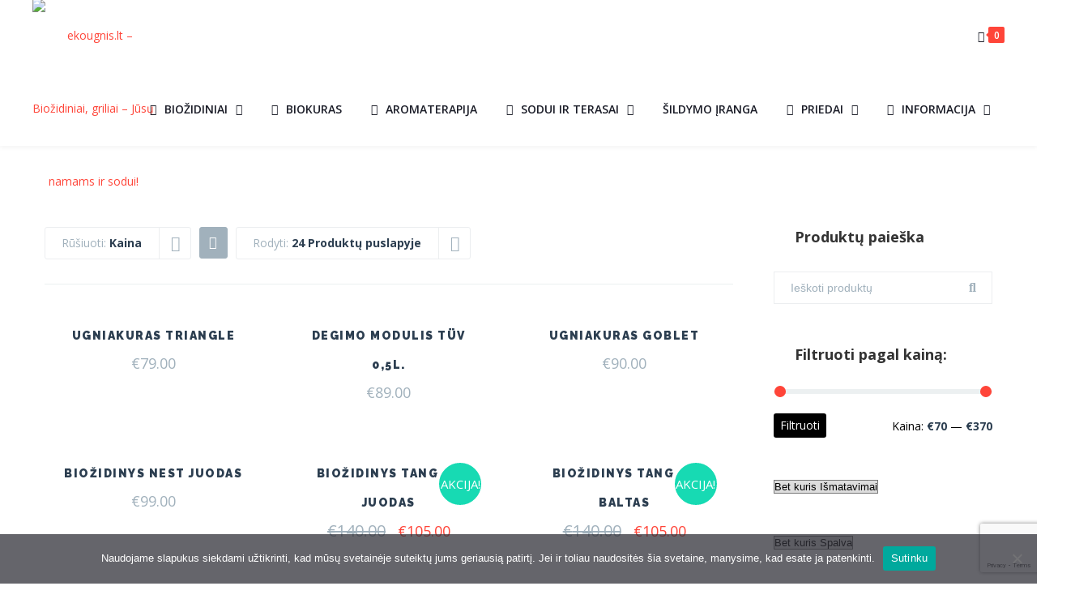

--- FILE ---
content_type: text/html; charset=UTF-8
request_url: https://ekougnis.lt/produkto-zyma/pirkti-zidini/?product_order=price
body_size: 62695
content:

<!DOCTYPE html>

<html dir="ltr" lang="lt-LT" prefix="og: https://ogp.me/ns#">
<head>
<meta http-equiv="x-ua-compatible" content="IE=Edge"/>
<meta charset="UTF-8" />
<meta name="viewport" content="width=device-width,initial-scale=1.0" />
<title>
Pirkti Zidini - ekougnis.lt - Biožidiniai, griliai - Jūsų namams ir sodui!</title>
<link rel="shortcut icon" href="https://ekougnis.lt/wp-content/uploads/2020/02/icon-logo.png"/>
<script>
mixajaxurl = "https://ekougnis.lt/wp-admin/admin-ajax.php";
</script>
<!-- html5.js for IE less than 9 -->
<!--[if lt IE 9]>
<script src="https://ekougnis.lt/wp-content/themes/thefox/js/html5.js"></script>
<![endif]-->
<!-- css3-mediaqueries.js for IE less than 9 -->
<!--[if lt IE 9]>
<script src="https://ekougnis.lt/wp-content/themes/thefox/js/css3-mediaqueries.js"></script>
<![endif]-->

		<!-- All in One SEO 4.8.2 - aioseo.com -->
	<meta name="robots" content="max-image-preview:large" />
	<link rel="canonical" href="https://ekougnis.lt/produkto-zyma/pirkti-zidini/" />
	<meta name="generator" content="All in One SEO (AIOSEO) 4.8.2" />
		<script type="application/ld+json" class="aioseo-schema">
			{"@context":"https:\/\/schema.org","@graph":[{"@type":"BreadcrumbList","@id":"https:\/\/ekougnis.lt\/produkto-zyma\/pirkti-zidini\/#breadcrumblist","itemListElement":[{"@type":"ListItem","@id":"https:\/\/ekougnis.lt\/#listItem","position":1,"name":"Home","item":"https:\/\/ekougnis.lt\/","nextItem":{"@type":"ListItem","@id":"https:\/\/ekougnis.lt\/produkto-zyma\/pirkti-zidini\/#listItem","name":"Pirkti Zidini"}},{"@type":"ListItem","@id":"https:\/\/ekougnis.lt\/produkto-zyma\/pirkti-zidini\/#listItem","position":2,"name":"Pirkti Zidini","previousItem":{"@type":"ListItem","@id":"https:\/\/ekougnis.lt\/#listItem","name":"Home"}}]},{"@type":"CollectionPage","@id":"https:\/\/ekougnis.lt\/produkto-zyma\/pirkti-zidini\/#collectionpage","url":"https:\/\/ekougnis.lt\/produkto-zyma\/pirkti-zidini\/","name":"Pirkti Zidini - ekougnis.lt - Bio\u017eidiniai, griliai - J\u016bs\u0173 namams ir sodui!","inLanguage":"lt-LT","isPartOf":{"@id":"https:\/\/ekougnis.lt\/#website"},"breadcrumb":{"@id":"https:\/\/ekougnis.lt\/produkto-zyma\/pirkti-zidini\/#breadcrumblist"}},{"@type":"Organization","@id":"https:\/\/ekougnis.lt\/#organization","name":"ekougnis.lt - Bio\u017eidiniai, griliai - J\u016bs\u0173 namams ir sodui!","description":"Geriausias kainos ir kokyb\u0117s santykis!","url":"https:\/\/ekougnis.lt\/"},{"@type":"WebSite","@id":"https:\/\/ekougnis.lt\/#website","url":"https:\/\/ekougnis.lt\/","name":"ekougnis.lt - Bio\u017eidiniai, griliai - J\u016bs\u0173 namams ir sodui!","description":"Geriausias kainos ir kokyb\u0117s santykis!","inLanguage":"lt-LT","publisher":{"@id":"https:\/\/ekougnis.lt\/#organization"}}]}
		</script>
		<!-- All in One SEO -->

<link rel='dns-prefetch' href='//www.googletagmanager.com' />
<link rel='dns-prefetch' href='//capi-automation.s3.us-east-2.amazonaws.com' />
<link rel='dns-prefetch' href='//cdnjs.cloudflare.com' />
<link rel='dns-prefetch' href='//fonts.googleapis.com' />
<link rel="alternate" type="application/rss+xml" title="ekougnis.lt - Biožidiniai, griliai - Jūsų namams ir sodui! &raquo; Įrašų RSS srautas" href="https://ekougnis.lt/feed/" />
<link rel="alternate" type="application/rss+xml" title="ekougnis.lt - Biožidiniai, griliai - Jūsų namams ir sodui! &raquo; Pirkti Zidini Žyma srautas" href="https://ekougnis.lt/produkto-zyma/pirkti-zidini/feed/" />
		<!-- This site uses the Google Analytics by ExactMetrics plugin v8.11.0 - Using Analytics tracking - https://www.exactmetrics.com/ -->
		<!-- Note: ExactMetrics is not currently configured on this site. The site owner needs to authenticate with Google Analytics in the ExactMetrics settings panel. -->
					<!-- No tracking code set -->
				<!-- / Google Analytics by ExactMetrics -->
		<style id='wp-img-auto-sizes-contain-inline-css' type='text/css'>
img:is([sizes=auto i],[sizes^="auto," i]){contain-intrinsic-size:3000px 1500px}
/*# sourceURL=wp-img-auto-sizes-contain-inline-css */
</style>
<link rel='stylesheet' id='font-awesome-css' href='https://ekougnis.lt/wp-content/plugins/advanced-product-labels-for-woocommerce/berocket/assets/css/font-awesome.min.css' type='text/css' media='all' />
<link rel='stylesheet' id='berocket_products_label_style-css' href='https://ekougnis.lt/wp-content/plugins/advanced-product-labels-for-woocommerce/css/frontend.css' type='text/css' media='all' />
<style id='berocket_products_label_style-inline-css' type='text/css'>

        .berocket_better_labels:before,
        .berocket_better_labels:after {
            clear: both;
            content: " ";
            display: block;
        }
        .berocket_better_labels.berocket_better_labels_image {
            position: absolute!important;
            top: 0px!important;
            bottom: 0px!important;
            left: 0px!important;
            right: 0px!important;
            pointer-events: none;
        }
        .berocket_better_labels.berocket_better_labels_image * {
            pointer-events: none;
        }
        .berocket_better_labels.berocket_better_labels_image img,
        .berocket_better_labels.berocket_better_labels_image .fa,
        .berocket_better_labels.berocket_better_labels_image .berocket_color_label,
        .berocket_better_labels.berocket_better_labels_image .berocket_image_background,
        .berocket_better_labels .berocket_better_labels_line .br_alabel,
        .berocket_better_labels .berocket_better_labels_line .br_alabel span {
            pointer-events: all;
        }
        .berocket_better_labels .berocket_color_label,
        .br_alabel .berocket_color_label {
            width: 100%;
            height: 100%;
            display: block;
        }
        .berocket_better_labels .berocket_better_labels_position_left {
            text-align:left;
            float: left;
            clear: left;
        }
        .berocket_better_labels .berocket_better_labels_position_center {
            text-align:center;
        }
        .berocket_better_labels .berocket_better_labels_position_right {
            text-align:right;
            float: right;
            clear: right;
        }
        .berocket_better_labels.berocket_better_labels_label {
            clear: both
        }
        .berocket_better_labels .berocket_better_labels_line {
            line-height: 1px;
        }
        .berocket_better_labels.berocket_better_labels_label .berocket_better_labels_line {
            clear: none;
        }
        .berocket_better_labels .berocket_better_labels_position_left .berocket_better_labels_line {
            clear: left;
        }
        .berocket_better_labels .berocket_better_labels_position_right .berocket_better_labels_line {
            clear: right;
        }
        .berocket_better_labels .berocket_better_labels_line .br_alabel {
            display: inline-block;
            position: relative;
            top: 0!important;
            left: 0!important;
            right: 0!important;
            line-height: 1px;
        }.berocket_better_labels .berocket_better_labels_position {
                display: flex;
                flex-direction: column;
            }
            .berocket_better_labels .berocket_better_labels_position.berocket_better_labels_position_left {
                align-items: start;
            }
            .berocket_better_labels .berocket_better_labels_position.berocket_better_labels_position_right {
                align-items: end;
            }
            .rtl .berocket_better_labels .berocket_better_labels_position.berocket_better_labels_position_left {
                align-items: end;
            }
            .rtl .berocket_better_labels .berocket_better_labels_position.berocket_better_labels_position_right {
                align-items: start;
            }
            .berocket_better_labels .berocket_better_labels_position.berocket_better_labels_position_center {
                align-items: center;
            }
            .berocket_better_labels .berocket_better_labels_position .berocket_better_labels_inline {
                display: flex;
                align-items: start;
            }
/*# sourceURL=berocket_products_label_style-inline-css */
</style>
<style id='wp-emoji-styles-inline-css' type='text/css'>

	img.wp-smiley, img.emoji {
		display: inline !important;
		border: none !important;
		box-shadow: none !important;
		height: 1em !important;
		width: 1em !important;
		margin: 0 0.07em !important;
		vertical-align: -0.1em !important;
		background: none !important;
		padding: 0 !important;
	}
/*# sourceURL=wp-emoji-styles-inline-css */
</style>
<style id='wp-block-library-inline-css' type='text/css'>
:root{--wp-block-synced-color:#7a00df;--wp-block-synced-color--rgb:122,0,223;--wp-bound-block-color:var(--wp-block-synced-color);--wp-editor-canvas-background:#ddd;--wp-admin-theme-color:#007cba;--wp-admin-theme-color--rgb:0,124,186;--wp-admin-theme-color-darker-10:#006ba1;--wp-admin-theme-color-darker-10--rgb:0,107,160.5;--wp-admin-theme-color-darker-20:#005a87;--wp-admin-theme-color-darker-20--rgb:0,90,135;--wp-admin-border-width-focus:2px}@media (min-resolution:192dpi){:root{--wp-admin-border-width-focus:1.5px}}.wp-element-button{cursor:pointer}:root .has-very-light-gray-background-color{background-color:#eee}:root .has-very-dark-gray-background-color{background-color:#313131}:root .has-very-light-gray-color{color:#eee}:root .has-very-dark-gray-color{color:#313131}:root .has-vivid-green-cyan-to-vivid-cyan-blue-gradient-background{background:linear-gradient(135deg,#00d084,#0693e3)}:root .has-purple-crush-gradient-background{background:linear-gradient(135deg,#34e2e4,#4721fb 50%,#ab1dfe)}:root .has-hazy-dawn-gradient-background{background:linear-gradient(135deg,#faaca8,#dad0ec)}:root .has-subdued-olive-gradient-background{background:linear-gradient(135deg,#fafae1,#67a671)}:root .has-atomic-cream-gradient-background{background:linear-gradient(135deg,#fdd79a,#004a59)}:root .has-nightshade-gradient-background{background:linear-gradient(135deg,#330968,#31cdcf)}:root .has-midnight-gradient-background{background:linear-gradient(135deg,#020381,#2874fc)}:root{--wp--preset--font-size--normal:16px;--wp--preset--font-size--huge:42px}.has-regular-font-size{font-size:1em}.has-larger-font-size{font-size:2.625em}.has-normal-font-size{font-size:var(--wp--preset--font-size--normal)}.has-huge-font-size{font-size:var(--wp--preset--font-size--huge)}.has-text-align-center{text-align:center}.has-text-align-left{text-align:left}.has-text-align-right{text-align:right}.has-fit-text{white-space:nowrap!important}#end-resizable-editor-section{display:none}.aligncenter{clear:both}.items-justified-left{justify-content:flex-start}.items-justified-center{justify-content:center}.items-justified-right{justify-content:flex-end}.items-justified-space-between{justify-content:space-between}.screen-reader-text{border:0;clip-path:inset(50%);height:1px;margin:-1px;overflow:hidden;padding:0;position:absolute;width:1px;word-wrap:normal!important}.screen-reader-text:focus{background-color:#ddd;clip-path:none;color:#444;display:block;font-size:1em;height:auto;left:5px;line-height:normal;padding:15px 23px 14px;text-decoration:none;top:5px;width:auto;z-index:100000}html :where(.has-border-color){border-style:solid}html :where([style*=border-top-color]){border-top-style:solid}html :where([style*=border-right-color]){border-right-style:solid}html :where([style*=border-bottom-color]){border-bottom-style:solid}html :where([style*=border-left-color]){border-left-style:solid}html :where([style*=border-width]){border-style:solid}html :where([style*=border-top-width]){border-top-style:solid}html :where([style*=border-right-width]){border-right-style:solid}html :where([style*=border-bottom-width]){border-bottom-style:solid}html :where([style*=border-left-width]){border-left-style:solid}html :where(img[class*=wp-image-]){height:auto;max-width:100%}:where(figure){margin:0 0 1em}html :where(.is-position-sticky){--wp-admin--admin-bar--position-offset:var(--wp-admin--admin-bar--height,0px)}@media screen and (max-width:600px){html :where(.is-position-sticky){--wp-admin--admin-bar--position-offset:0px}}

/*# sourceURL=wp-block-library-inline-css */
</style><style id='global-styles-inline-css' type='text/css'>
:root{--wp--preset--aspect-ratio--square: 1;--wp--preset--aspect-ratio--4-3: 4/3;--wp--preset--aspect-ratio--3-4: 3/4;--wp--preset--aspect-ratio--3-2: 3/2;--wp--preset--aspect-ratio--2-3: 2/3;--wp--preset--aspect-ratio--16-9: 16/9;--wp--preset--aspect-ratio--9-16: 9/16;--wp--preset--color--black: #000000;--wp--preset--color--cyan-bluish-gray: #abb8c3;--wp--preset--color--white: #ffffff;--wp--preset--color--pale-pink: #f78da7;--wp--preset--color--vivid-red: #cf2e2e;--wp--preset--color--luminous-vivid-orange: #ff6900;--wp--preset--color--luminous-vivid-amber: #fcb900;--wp--preset--color--light-green-cyan: #7bdcb5;--wp--preset--color--vivid-green-cyan: #00d084;--wp--preset--color--pale-cyan-blue: #8ed1fc;--wp--preset--color--vivid-cyan-blue: #0693e3;--wp--preset--color--vivid-purple: #9b51e0;--wp--preset--gradient--vivid-cyan-blue-to-vivid-purple: linear-gradient(135deg,rgb(6,147,227) 0%,rgb(155,81,224) 100%);--wp--preset--gradient--light-green-cyan-to-vivid-green-cyan: linear-gradient(135deg,rgb(122,220,180) 0%,rgb(0,208,130) 100%);--wp--preset--gradient--luminous-vivid-amber-to-luminous-vivid-orange: linear-gradient(135deg,rgb(252,185,0) 0%,rgb(255,105,0) 100%);--wp--preset--gradient--luminous-vivid-orange-to-vivid-red: linear-gradient(135deg,rgb(255,105,0) 0%,rgb(207,46,46) 100%);--wp--preset--gradient--very-light-gray-to-cyan-bluish-gray: linear-gradient(135deg,rgb(238,238,238) 0%,rgb(169,184,195) 100%);--wp--preset--gradient--cool-to-warm-spectrum: linear-gradient(135deg,rgb(74,234,220) 0%,rgb(151,120,209) 20%,rgb(207,42,186) 40%,rgb(238,44,130) 60%,rgb(251,105,98) 80%,rgb(254,248,76) 100%);--wp--preset--gradient--blush-light-purple: linear-gradient(135deg,rgb(255,206,236) 0%,rgb(152,150,240) 100%);--wp--preset--gradient--blush-bordeaux: linear-gradient(135deg,rgb(254,205,165) 0%,rgb(254,45,45) 50%,rgb(107,0,62) 100%);--wp--preset--gradient--luminous-dusk: linear-gradient(135deg,rgb(255,203,112) 0%,rgb(199,81,192) 50%,rgb(65,88,208) 100%);--wp--preset--gradient--pale-ocean: linear-gradient(135deg,rgb(255,245,203) 0%,rgb(182,227,212) 50%,rgb(51,167,181) 100%);--wp--preset--gradient--electric-grass: linear-gradient(135deg,rgb(202,248,128) 0%,rgb(113,206,126) 100%);--wp--preset--gradient--midnight: linear-gradient(135deg,rgb(2,3,129) 0%,rgb(40,116,252) 100%);--wp--preset--font-size--small: 13px;--wp--preset--font-size--medium: 20px;--wp--preset--font-size--large: 36px;--wp--preset--font-size--x-large: 42px;--wp--preset--spacing--20: 0.44rem;--wp--preset--spacing--30: 0.67rem;--wp--preset--spacing--40: 1rem;--wp--preset--spacing--50: 1.5rem;--wp--preset--spacing--60: 2.25rem;--wp--preset--spacing--70: 3.38rem;--wp--preset--spacing--80: 5.06rem;--wp--preset--shadow--natural: 6px 6px 9px rgba(0, 0, 0, 0.2);--wp--preset--shadow--deep: 12px 12px 50px rgba(0, 0, 0, 0.4);--wp--preset--shadow--sharp: 6px 6px 0px rgba(0, 0, 0, 0.2);--wp--preset--shadow--outlined: 6px 6px 0px -3px rgb(255, 255, 255), 6px 6px rgb(0, 0, 0);--wp--preset--shadow--crisp: 6px 6px 0px rgb(0, 0, 0);}:where(.is-layout-flex){gap: 0.5em;}:where(.is-layout-grid){gap: 0.5em;}body .is-layout-flex{display: flex;}.is-layout-flex{flex-wrap: wrap;align-items: center;}.is-layout-flex > :is(*, div){margin: 0;}body .is-layout-grid{display: grid;}.is-layout-grid > :is(*, div){margin: 0;}:where(.wp-block-columns.is-layout-flex){gap: 2em;}:where(.wp-block-columns.is-layout-grid){gap: 2em;}:where(.wp-block-post-template.is-layout-flex){gap: 1.25em;}:where(.wp-block-post-template.is-layout-grid){gap: 1.25em;}.has-black-color{color: var(--wp--preset--color--black) !important;}.has-cyan-bluish-gray-color{color: var(--wp--preset--color--cyan-bluish-gray) !important;}.has-white-color{color: var(--wp--preset--color--white) !important;}.has-pale-pink-color{color: var(--wp--preset--color--pale-pink) !important;}.has-vivid-red-color{color: var(--wp--preset--color--vivid-red) !important;}.has-luminous-vivid-orange-color{color: var(--wp--preset--color--luminous-vivid-orange) !important;}.has-luminous-vivid-amber-color{color: var(--wp--preset--color--luminous-vivid-amber) !important;}.has-light-green-cyan-color{color: var(--wp--preset--color--light-green-cyan) !important;}.has-vivid-green-cyan-color{color: var(--wp--preset--color--vivid-green-cyan) !important;}.has-pale-cyan-blue-color{color: var(--wp--preset--color--pale-cyan-blue) !important;}.has-vivid-cyan-blue-color{color: var(--wp--preset--color--vivid-cyan-blue) !important;}.has-vivid-purple-color{color: var(--wp--preset--color--vivid-purple) !important;}.has-black-background-color{background-color: var(--wp--preset--color--black) !important;}.has-cyan-bluish-gray-background-color{background-color: var(--wp--preset--color--cyan-bluish-gray) !important;}.has-white-background-color{background-color: var(--wp--preset--color--white) !important;}.has-pale-pink-background-color{background-color: var(--wp--preset--color--pale-pink) !important;}.has-vivid-red-background-color{background-color: var(--wp--preset--color--vivid-red) !important;}.has-luminous-vivid-orange-background-color{background-color: var(--wp--preset--color--luminous-vivid-orange) !important;}.has-luminous-vivid-amber-background-color{background-color: var(--wp--preset--color--luminous-vivid-amber) !important;}.has-light-green-cyan-background-color{background-color: var(--wp--preset--color--light-green-cyan) !important;}.has-vivid-green-cyan-background-color{background-color: var(--wp--preset--color--vivid-green-cyan) !important;}.has-pale-cyan-blue-background-color{background-color: var(--wp--preset--color--pale-cyan-blue) !important;}.has-vivid-cyan-blue-background-color{background-color: var(--wp--preset--color--vivid-cyan-blue) !important;}.has-vivid-purple-background-color{background-color: var(--wp--preset--color--vivid-purple) !important;}.has-black-border-color{border-color: var(--wp--preset--color--black) !important;}.has-cyan-bluish-gray-border-color{border-color: var(--wp--preset--color--cyan-bluish-gray) !important;}.has-white-border-color{border-color: var(--wp--preset--color--white) !important;}.has-pale-pink-border-color{border-color: var(--wp--preset--color--pale-pink) !important;}.has-vivid-red-border-color{border-color: var(--wp--preset--color--vivid-red) !important;}.has-luminous-vivid-orange-border-color{border-color: var(--wp--preset--color--luminous-vivid-orange) !important;}.has-luminous-vivid-amber-border-color{border-color: var(--wp--preset--color--luminous-vivid-amber) !important;}.has-light-green-cyan-border-color{border-color: var(--wp--preset--color--light-green-cyan) !important;}.has-vivid-green-cyan-border-color{border-color: var(--wp--preset--color--vivid-green-cyan) !important;}.has-pale-cyan-blue-border-color{border-color: var(--wp--preset--color--pale-cyan-blue) !important;}.has-vivid-cyan-blue-border-color{border-color: var(--wp--preset--color--vivid-cyan-blue) !important;}.has-vivid-purple-border-color{border-color: var(--wp--preset--color--vivid-purple) !important;}.has-vivid-cyan-blue-to-vivid-purple-gradient-background{background: var(--wp--preset--gradient--vivid-cyan-blue-to-vivid-purple) !important;}.has-light-green-cyan-to-vivid-green-cyan-gradient-background{background: var(--wp--preset--gradient--light-green-cyan-to-vivid-green-cyan) !important;}.has-luminous-vivid-amber-to-luminous-vivid-orange-gradient-background{background: var(--wp--preset--gradient--luminous-vivid-amber-to-luminous-vivid-orange) !important;}.has-luminous-vivid-orange-to-vivid-red-gradient-background{background: var(--wp--preset--gradient--luminous-vivid-orange-to-vivid-red) !important;}.has-very-light-gray-to-cyan-bluish-gray-gradient-background{background: var(--wp--preset--gradient--very-light-gray-to-cyan-bluish-gray) !important;}.has-cool-to-warm-spectrum-gradient-background{background: var(--wp--preset--gradient--cool-to-warm-spectrum) !important;}.has-blush-light-purple-gradient-background{background: var(--wp--preset--gradient--blush-light-purple) !important;}.has-blush-bordeaux-gradient-background{background: var(--wp--preset--gradient--blush-bordeaux) !important;}.has-luminous-dusk-gradient-background{background: var(--wp--preset--gradient--luminous-dusk) !important;}.has-pale-ocean-gradient-background{background: var(--wp--preset--gradient--pale-ocean) !important;}.has-electric-grass-gradient-background{background: var(--wp--preset--gradient--electric-grass) !important;}.has-midnight-gradient-background{background: var(--wp--preset--gradient--midnight) !important;}.has-small-font-size{font-size: var(--wp--preset--font-size--small) !important;}.has-medium-font-size{font-size: var(--wp--preset--font-size--medium) !important;}.has-large-font-size{font-size: var(--wp--preset--font-size--large) !important;}.has-x-large-font-size{font-size: var(--wp--preset--font-size--x-large) !important;}
/*# sourceURL=global-styles-inline-css */
</style>

<style id='classic-theme-styles-inline-css' type='text/css'>
/*! This file is auto-generated */
.wp-block-button__link{color:#fff;background-color:#32373c;border-radius:9999px;box-shadow:none;text-decoration:none;padding:calc(.667em + 2px) calc(1.333em + 2px);font-size:1.125em}.wp-block-file__button{background:#32373c;color:#fff;text-decoration:none}
/*# sourceURL=/wp-includes/css/classic-themes.min.css */
</style>
<link rel='stylesheet' id='contact-form-7-css' href='https://ekougnis.lt/wp-content/plugins/contact-form-7/includes/css/styles.css' type='text/css' media='all' />
<link rel='stylesheet' id='cookie-notice-front-css' href='https://ekougnis.lt/wp-content/plugins/cookie-notice/css/front.min.css' type='text/css' media='all' />
<style id='woocommerce-inline-inline-css' type='text/css'>
.woocommerce form .form-row .required { visibility: visible; }
/*# sourceURL=woocommerce-inline-inline-css */
</style>
<link rel='stylesheet' id='wcz-frontend-css' href='https://ekougnis.lt/wp-content/plugins/woocustomizer/assets/css/frontend.css' type='text/css' media='all' />
<link rel='stylesheet' id='select2css-css' href='//cdnjs.cloudflare.com/ajax/libs/select2/4.0.7/css/select2.css' type='text/css' media='all' />
<link rel='stylesheet' id='style-css' href='https://ekougnis.lt/wp-content/themes/thefox/style.css' type='text/css' media='all' />
<link rel='stylesheet' id='style_end-css' href='https://ekougnis.lt/wp-content/themes/thefox/style_end.css' type='text/css' media='all' />
<link rel='stylesheet' id='googlefonts-css' href='https://fonts.googleapis.com/css?family=Lato%3A100%2C300%2C400%2C600%2C700%2C900%7COpen+Sans%3A700%2C300%2C600%2C400%7CRaleway%3A900%7CPlayfair+Display%7C&#038;ver=6.9' type='text/css' media='all' />
<link rel='stylesheet' id='rd_woocommerce-css' href='https://ekougnis.lt/wp-content/themes/thefox/css/woocommerce_trending.css' type='text/css' media='all' />
<link rel='stylesheet' id='media-queries-css' href='https://ekougnis.lt/wp-content/themes/thefox/media-queries_wide.css' type='text/css' media='all' />
<link rel='stylesheet' id='rgs-css' href='https://ekougnis.lt/wp-content/themes/thefox/css/rgs.css' type='text/css' media='all' />
<link rel='stylesheet' id='css3_animations-css' href='https://ekougnis.lt/wp-content/themes/thefox/css/animations.css' type='text/css' media='all' />
<link rel='stylesheet' id='flexslidercss-css' href='https://ekougnis.lt/wp-content/themes/thefox/includes/Flexslider/flexslider.css' type='text/css' media='all' />
<link rel='stylesheet' id='font-awesome-thefox-css' href='https://ekougnis.lt/wp-content/themes/thefox/css/font-awesome.css' type='text/css' media='all' />
<link rel='stylesheet' id='moon-css' href='https://ekougnis.lt/wp-content/themes/thefox/css/moon.css' type='text/css' media='all' />
<link rel='stylesheet' id='elegant-css' href='https://ekougnis.lt/wp-content/themes/thefox/css/elegant.css' type='text/css' media='all' />
<link rel='stylesheet' id='prettyphotocss-css' href='https://ekougnis.lt/wp-content/themes/thefox/includes/prettyPhoto/css/prettyPhoto.css' type='text/css' media='all' />
<link rel='stylesheet' id='zilla-likes-css' href='https://ekougnis.lt/wp-content/themes/thefox/includes/zilla-likes/styles/zilla-likes.css' type='text/css' media='all' />
<link rel='stylesheet' id='js_composer_front-css' href='https://ekougnis.lt/wp-content/themes/thefox/css/thefox_js_composer.css' type='text/css' media='all' />
<link rel='stylesheet' id='dflip-style-css' href='https://ekougnis.lt/wp-content/plugins/3d-flipbook-dflip-lite/assets/css/dflip.min.css' type='text/css' media='all' />
<link rel='stylesheet' id='redux-google-fonts-rd_data-css' href='https://fonts.googleapis.com/css?family=Open+Sans%3A600%2C400%2C700%2C300&#038;ver=1748887788' type='text/css' media='all' />
<link rel='stylesheet' id='prdctfltr-css' href='https://ekougnis.lt/wp-content/plugins/prdctfltr/includes/css/styles.css' type='text/css' media='all' />
<script type="text/javascript" id="woocommerce-google-analytics-integration-gtag-js-after">
/* <![CDATA[ */
/* Google Analytics for WooCommerce (gtag.js) */
					window.dataLayer = window.dataLayer || [];
					function gtag(){dataLayer.push(arguments);}
					// Set up default consent state.
					for ( const mode of [{"analytics_storage":"denied","ad_storage":"denied","ad_user_data":"denied","ad_personalization":"denied","region":["AT","BE","BG","HR","CY","CZ","DK","EE","FI","FR","DE","GR","HU","IS","IE","IT","LV","LI","LT","LU","MT","NL","NO","PL","PT","RO","SK","SI","ES","SE","GB","CH"]}] || [] ) {
						gtag( "consent", "default", { "wait_for_update": 500, ...mode } );
					}
					gtag("js", new Date());
					gtag("set", "developer_id.dOGY3NW", true);
					gtag("config", "G-390438065", {"track_404":true,"allow_google_signals":true,"logged_in":false,"linker":{"domains":[],"allow_incoming":false},"custom_map":{"dimension1":"logged_in"}});
//# sourceURL=woocommerce-google-analytics-integration-gtag-js-after
/* ]]> */
</script>
<script type="text/javascript" src="https://ekougnis.lt/wp-includes/js/jquery/jquery.min.js" id="jquery-core-js"></script>
<script type="text/javascript" src="https://ekougnis.lt/wp-includes/js/jquery/jquery-migrate.min.js" id="jquery-migrate-js"></script>
<script type="text/javascript" id="cookie-notice-front-js-before">
/* <![CDATA[ */
var cnArgs = {"ajaxUrl":"https:\/\/ekougnis.lt\/wp-admin\/admin-ajax.php","nonce":"972c4c28d2","hideEffect":"fade","position":"bottom","onScroll":false,"onScrollOffset":100,"onClick":false,"cookieName":"cookie_notice_accepted","cookieTime":2592000,"cookieTimeRejected":2592000,"globalCookie":false,"redirection":false,"cache":false,"revokeCookies":false,"revokeCookiesOpt":"automatic"};

//# sourceURL=cookie-notice-front-js-before
/* ]]> */
</script>
<script type="text/javascript" src="https://ekougnis.lt/wp-content/plugins/cookie-notice/js/front.min.js" id="cookie-notice-front-js"></script>
<script type="text/javascript" id="3d-flip-book-client-locale-loader-js-extra">
/* <![CDATA[ */
var FB3D_CLIENT_LOCALE = {"ajaxurl":"https://ekougnis.lt/wp-admin/admin-ajax.php","dictionary":{"Table of contents":"Table of contents","Close":"Close","Bookmarks":"Bookmarks","Thumbnails":"Thumbnails","Search":"Search","Share":"Share","Facebook":"Facebook","Twitter":"Twitter","Email":"Email","Play":"Play","Previous page":"Previous page","Next page":"Next page","Zoom in":"Zoom in","Zoom out":"Zoom out","Fit view":"Fit view","Auto play":"Auto play","Full screen":"Full screen","More":"More","Smart pan":"Smart pan","Single page":"Single page","Sounds":"Sounds","Stats":"Stats","Print":"Print","Download":"Download","Goto first page":"Goto first page","Goto last page":"Goto last page"},"images":"https://ekougnis.lt/wp-content/plugins/interactive-3d-flipbook-powered-physics-engine/assets/images/","jsData":{"urls":[],"posts":{"ids_mis":[],"ids":[]},"pages":[],"firstPages":[],"bookCtrlProps":[],"bookTemplates":[]},"key":"3d-flip-book","pdfJS":{"pdfJsLib":"https://ekougnis.lt/wp-content/plugins/interactive-3d-flipbook-powered-physics-engine/assets/js/pdf.min.js?ver=4.3.136","pdfJsWorker":"https://ekougnis.lt/wp-content/plugins/interactive-3d-flipbook-powered-physics-engine/assets/js/pdf.worker.js?ver=4.3.136","stablePdfJsLib":"https://ekougnis.lt/wp-content/plugins/interactive-3d-flipbook-powered-physics-engine/assets/js/stable/pdf.min.js?ver=2.5.207","stablePdfJsWorker":"https://ekougnis.lt/wp-content/plugins/interactive-3d-flipbook-powered-physics-engine/assets/js/stable/pdf.worker.js?ver=2.5.207","pdfJsCMapUrl":"https://ekougnis.lt/wp-content/plugins/interactive-3d-flipbook-powered-physics-engine/assets/cmaps/"},"cacheurl":"http://ekougnis.lt/wp-content/uploads/3d-flip-book/cache/","pluginsurl":"https://ekougnis.lt/wp-content/plugins/","pluginurl":"https://ekougnis.lt/wp-content/plugins/interactive-3d-flipbook-powered-physics-engine/","thumbnailSize":{"width":"150","height":"150"},"version":"1.16.17"};
//# sourceURL=3d-flip-book-client-locale-loader-js-extra
/* ]]> */
</script>
<script type="text/javascript" src="https://ekougnis.lt/wp-content/plugins/interactive-3d-flipbook-powered-physics-engine/assets/js/client-locale-loader.js" id="3d-flip-book-client-locale-loader-js" async="async" data-wp-strategy="async"></script>
<script type="text/javascript" src="https://ekougnis.lt/wp-content/plugins/woocommerce/assets/js/jquery-blockui/jquery.blockUI.min.js" id="wc-jquery-blockui-js" data-wp-strategy="defer"></script>
<script type="text/javascript" src="https://ekougnis.lt/wp-content/plugins/woocommerce/assets/js/js-cookie/js.cookie.min.js" id="wc-js-cookie-js" data-wp-strategy="defer"></script>
<script type="text/javascript" src="https://ekougnis.lt/wp-content/plugins/woocommerce/assets/js/select2/select2.full.min.js" id="wc-select2-js" defer="defer" data-wp-strategy="defer"></script>

<!-- Google tag (gtag.js) snippet added by Site Kit -->
<!-- Google Analytics snippet added by Site Kit -->
<script type="text/javascript" src="https://www.googletagmanager.com/gtag/js?id=GT-KV68MRS" id="google_gtagjs-js" async></script>
<script type="text/javascript" id="google_gtagjs-js-after">
/* <![CDATA[ */
window.dataLayer = window.dataLayer || [];function gtag(){dataLayer.push(arguments);}
gtag("set","linker",{"domains":["ekougnis.lt"]});
gtag("js", new Date());
gtag("set", "developer_id.dZTNiMT", true);
gtag("config", "GT-KV68MRS");
 window._googlesitekit = window._googlesitekit || {}; window._googlesitekit.throttledEvents = []; window._googlesitekit.gtagEvent = (name, data) => { var key = JSON.stringify( { name, data } ); if ( !! window._googlesitekit.throttledEvents[ key ] ) { return; } window._googlesitekit.throttledEvents[ key ] = true; setTimeout( () => { delete window._googlesitekit.throttledEvents[ key ]; }, 5 ); gtag( "event", name, { ...data, event_source: "site-kit" } ); }; 
//# sourceURL=google_gtagjs-js-after
/* ]]> */
</script>
<link rel="https://api.w.org/" href="https://ekougnis.lt/wp-json/" /><link rel="alternate" title="JSON" type="application/json" href="https://ekougnis.lt/wp-json/wp/v2/product_tag/176" /><link rel="EditURI" type="application/rsd+xml" title="RSD" href="https://ekougnis.lt/xmlrpc.php?rsd" />
<meta name="generator" content="WordPress 6.9" />
<meta name="generator" content="WooCommerce 10.4.3" />
<style>.product .images {position: relative;}</style><meta name="generator" content="Site Kit by Google 1.168.0" /><meta name="verify-paysera" content="f1cd155875cbaf5af0405c93cc2d91ea"><!-- Starting: Conversion Tracking for WooCommerce (https://wordpress.org/plugins/woocommerce-conversion-tracking/) -->
        <script async src="https://www.googletagmanager.com/gtag/js?id=AW-506830849"></script>
        <script>
            window.dataLayer = window.dataLayer || [];
            function gtag(){dataLayer.push(arguments)};
            gtag('js', new Date());

            gtag('config', 'AW-506830849');
        </script>
        <!-- End: Conversion Tracking for WooCommerce Codes -->
<!-- Custom Styling -->
<style type="text/css">
#logo_img img{max-width:150px;}.cl_before_logo{margin-right:105px;}.cl_after_logo{margin-left:105px;}.nav_type_9_c #logo_img, .nav_type_9_c .logo_text{margin-left:-75px;}.nav_type_9_c #logo_img,.nav_type_9_c .logo_text{min-width:150px;}#mobile-menu{background:#222533}#mobile-menu ul ul,#mobile-menu #rd_wpml #lang_sel ul ul{background:#2e3244;}#mobile-menu ul ul ul{background:#35384d;}#mobile-menu .mobile-ul-open > a{color:#FF4539}#mobile-menu .mobile-ul-open:after{color:#FF4539 !important;}#mobile-menu .current_page_item{ background:#191b26;}#mobile-menu .current_page_item > a { border-left:2px solid #FF4539;}#mobile-menu ul li a,#mobile-menu #rd_wpml #lang_sel a{color:#ffffff}#mobile-menu .menu-item-has-children:after{color:#5a5d6b;}#mobile-menu ul li li li a{color:#69708f}#mobile-menu ul ul .menu-item-has-children:after{color:#5d637d;}#mobile_menu_search #search input[type=text]{background:#191b26 !important; color:#69708f;}#mobile_menu_search #search input[type=submit]{color:#69708f;}#top_bar,#rd_wpml #lang_sel ul ul{background:#ffffff;}.topbar_type_1,.topbar_type_1 a,.topbar_type_1 #rd_wpml #lang_sel a{color:#a1b1bc;}.topbar_type_1 strong,.topbar_type_1 .topbar_woocommerce_login.type1 .topbar_sign_in,.topbar_type_1 .topbar_woocommerce_login.type1 .topbar_register,.topbar_type_1 .topbar_woocommerce_login.type1 .topbar_signed_in,.topbar_type_1 #rd_wpml #lang_sel li li a:hover{color:#2c3e50;}.topbar_type_1 .top_email:before,.topbar_type_1 .top_phone:before,.topbar_type_1 .top_text:before{color:#FF4539;}.topbar_type_1 .top_email,.topbar_type_1 .top_phone,.topbar_type_1 #header_socials,.topbar_type_1 .header_current_cart{border-right:1px solid #ebebeb; padding-right:20px; padding-left:20px;}.topbar_type_1 .topbar_woocommerce_login{border-right:1px solid #ebebeb; border-left:1px solid #ebebeb; padding-right:20px; padding-left:20px;}.topbar_type_1 #rd_wpml,.topbar_type_1 .top_bar_menu{border-right:1px solid #ebebeb;}.topbar_type_1 .wrapper > div:first-child {border-left:1px solid #ebebeb;}.topbar_type_1 .topbar_woocommerce_login.type1 .topbar_register{ border:1px solid #ebebeb; border-bottom:2px solid #ebebeb}.topbar_type_1 .topbar_woocommerce_login.type2 .topbar_register{ border:1px solid #a1b1bc; background:#a1b1bc; color:#ffffff;}.topbar_type_1 .topbar_woocommerce_login.type2 .topbar_sign_in,.topbar_type_1 .topbar_woocommerce_login.type2 .topbar_signed_in{ border:1px solid #a1b1bc;}.topbar_type_1 #header_socials a:hover{ color:#2c3e50;}.topbar_type_2,.topbar_type_2 a,.topbar_type_2 #rd_wpml #lang_sel a{color:#a1b1bc;}.topbar_type_2 strong,.topbar_type_2 .topbar_woocommerce_login.type1 .topbar_sign_in,.topbar_type_2 .topbar_woocommerce_login.type1 .topbar_register,.topbar_type_2 .topbar_woocommerce_login.type1 .topbar_signed_in,.topbar_type_2 #rd_wpml #lang_sel li li a:hover{color:#2c3e50;}.topbar_type_2 .top_email:before,.topbar_type_2 .top_phone:before,.topbar_type_2 .top_text:before{color:#FF4539;}.topbar_type_2 .top_email,.topbar_type_2 .top_phone,.topbar_type_2 #header_socials,.topbar_type_2 .header_current_cart{border-right:1px solid #ebebeb; padding-right:20px; padding-left:20px;}.topbar_type_2 .topbar_woocommerce_login{border-right:1px solid #ebebeb; border-left:1px solid #ebebeb; padding-right:20px; padding-left:20px;}.topbar_type_2 { border-top:5px solid #FF4539;}.topbar_type_2 #rd_wpml,.topbar_type_2 .top_bar_menu{border-right:1px solid #ebebeb;}.topbar_type_2 .wrapper > div:first-child {border-left:1px solid #ebebeb;}.topbar_type_2 .topbar_woocommerce_login.type1 .topbar_register{ border:1px solid #ebebeb; border-bottom:2px solid #ebebeb}.topbar_type_2 .topbar_woocommerce_login.type2 .topbar_register{ border:1px solid #a1b1bc; background:#a1b1bc; color:#ffffff;}.topbar_type_2 .topbar_woocommerce_login.type2 .topbar_sign_in,.topbar_type_2 .topbar_woocommerce_login.type2 .topbar_signed_in{ border:1px solid #a1b1bc;}.topbar_type_2 #header_socials a:hover{ color:#2c3e50;}.topbar_type_3,.topbar_type_3 a,.topbar_type_3 #rd_wpml #lang_sel a{color:#a1b1bc;}.topbar_type_3 strong,.topbar_type_3 .topbar_woocommerce_login.type1 .topbar_sign_in,.topbar_type_3 .topbar_woocommerce_login.type1 .topbar_register,.topbar_type_3 .topbar_woocommerce_login.type1 .topbar_signed_in,.topbar_type_3 #rd_wpml #lang_sel li li a:hover{color:#2c3e50;}.topbar_type_3 .top_email:before,.topbar_type_3 .top_phone:before,.topbar_type_3 .top_text:before{color:#FF4539;}.topbar_type_2 { border-top:5px solid #FF4539;}.topbar_type_3 .topbar_woocommerce_login.type1 .topbar_register{ border:1px solid #ebebeb; border-bottom:2px solid #ebebeb}.topbar_type_3 .topbar_woocommerce_login.type2 .topbar_register{ border:1px solid #a1b1bc; background:#a1b1bc; color:#ffffff;}.topbar_type_3 .topbar_woocommerce_login.type2 .topbar_sign_in,.topbar_type_3 .topbar_woocommerce_login.type2 .topbar_signed_in{ border:1px solid #a1b1bc;}.topbar_type_3 #header_socials a:hover{ color:#2c3e50;}.topbar_type_4,.topbar_type_4 a,.topbar_type_4 #rd_wpml #lang_sel a{color:#a1b1bc;}.topbar_type_4 strong,.topbar_type_4 .topbar_woocommerce_login.type1 .topbar_sign_in,.topbar_type_4 .topbar_woocommerce_login.type1 .topbar_register,.topbar_type_4 .topbar_woocommerce_login.type1 .topbar_signed_in,.topbar_type_4 #rd_wpml #lang_sel li li a:hover{color:#2c3e50;}.topbar_type_4 .top_email:before,.topbar_type_4 .top_phone:before,.topbar_type_4 .top_text:before{color:#FF4539;}.topbar_type_4 { border-top:5px solid #FF4539;}.topbar_type_4 .topbar_woocommerce_login.type1 .topbar_register{ border:1px solid #ebebeb; border-bottom:2px solid #ebebeb}.topbar_type_4 .topbar_woocommerce_login.type2 .topbar_register{ border:1px solid #a1b1bc; background:#a1b1bc; color:#ffffff;}.topbar_type_4 .topbar_woocommerce_login.type2 .topbar_sign_in,.topbar_type_4 .topbar_woocommerce_login.type2 .topbar_signed_in{ border:1px solid #a1b1bc;}.topbar_type_4 #header_socials a:hover{ color:#2c3e50;}.topbar_type_5,.topbar_type_5 a,.topbar_type_5 #rd_wpml #lang_sel a{color:#a1b1bc;}.topbar_type_5 strong,.topbar_type_5 .topbar_woocommerce_login.type1 .topbar_sign_in,.topbar_type_5 .topbar_woocommerce_login.type1 .topbar_register,.topbar_type_5 .topbar_woocommerce_login.type1 .topbar_signed_in,.topbar_type_5 #rd_wpml #lang_sel li li a:hover,.topbar_woocommerce_login.type2 .topbar_sign_in:hover,.top_email a:hover{color:#2c3e50;}.topbar_type_5 .top_email:before,.topbar_type_5 .top_phone:before,.topbar_type_5 .top_text:before{color:#FF4539; }.topbar_type_5 .top_email,.topbar_type_5 .top_phone,.topbar_type_5 #header_socials,.topbar_type_5 .header_current_cart{border-right:1px solid #ebebeb; padding-right:20px; padding-left:20px;}.topbar_type_5 .topbar_woocommerce_login{border-right:1px solid #ebebeb; border-left:1px solid #ebebeb; padding-right:20px; padding-left:20px;}.topbar_type_5 .wrapper > div:first-child {border-left:1px solid #ebebeb;}.topbar_type_5 #rd_wpml,.topbar_type_5 .top_bar_menu{border-right:1px solid #ebebeb;}.topbar_type_5 { border-top:4px solid #FF4539; border-bottom:1px solid #ebebeb}.topbar_type_5 .topbar_woocommerce_login.type1 .topbar_register{ border:1px solid #ebebeb; border-bottom:2px solid #ebebeb}.topbar_type_5 .topbar_woocommerce_login.type2 .topbar_register{ border:1px solid #a1b1bc; background:#a1b1bc; color:#ffffff;}.topbar_type_5 .topbar_woocommerce_login.type2 .topbar_sign_in,.topbar_type_5 .topbar_woocommerce_login.type2 .topbar_signed_in{ border:1px solid #a1b1bc;}.topbar_type_5 #header_socials a:hover{ color:#2c3e50;}.header_current_cart .cart-content-tb.tbi-with-border{border:1px solid #ebebeb;}.header_current_cart .cart-content-tb.tbi-with-bg{background:#ebebeb;}.header_current_cart .cart-content-tb:before{color:#FF4539;}.header_current_cart .cart-content-tb:hover{color:#a1b1bc;}header .wrapper {
    width: 100%;
    padding: 0 40px;
}
.rd_megamenu > ul {
    left:40px!important;
    width: calc(100% - 80px )!important;
}
@media only screen and (max-width: 1214px) and (min-width: 1034px){
.rd_megamenu > ul {

    left:40px!important;
    width: calc(100% - 80px )!important;
	}
}.nav_type_1 ul li a,.nav_type_2 ul li a,.nav_type_3 ul li a,.nav_type_4 ul li a,.nav_type_5 ul li a,.nav_type_6 ul li a,.nav_type_7 ul li a,.nav_type_8 ul li a,.nav_type_9 ul li a,.nav_type_9_c ul li a,.nav_type_10 ul li a,.nav_type_11 ul li a,.nav_type_12 ul li a,.nav_type_13 ul li a,.nav_type_14 ul li a,.nav_type_15 ul li a,.nav_type_16 ul li a,.nav_type_17 ul li a,.nav_type_18 ul li a,.nav_type_19 ul li a,.nav_type_19_f ul li a{font-family:Open Sans !important; font-size:14px !important; font-weight:600 !important; }.transparent_header{background:rgba(255,255,255,0.5)!important;}.transparent_header{border-bottom:1px solid rgba(255,255,255,0.25)!important;}header,.mt_menu{background:#ffffff;}header.transparent_header.opaque_header{background:#ffffff !important; border-bottom:none!important;}#nav_button:before,#nav_button_alt:before{color:#1a1c27;}.logo_text a{color:#1a1c27;}.transparent_header .logo_text a{color:#fff;}.transparent_header.opaque_header .logo_text a{color:#1a1c27;}.transparent_header nav > ul > li > a, .transparent_header .cart-content, .transparent_header nav > li.current-menu-item li a, .transparent_header #searchtop_img .fa-search, .transparent_header .header_si a, .transparent_header #nav_button:before {
	color:rgba(221,17,17,1)!important;
	}.nav_type_1 nav ul,.nav_type_1 .header_current_cart{background:#ffffff;}.nav_type_1 ul li a,.nav_type_1 a#searchtop_img{color:#1a1c27;}.nav_type_1 nav ul li a:hover,.nav_type_1 > ul > .current-menu-item > a{color:#FF4539; background:#ffffff;}.nav_type_1 .cart-content:hover,.nav_type_1 #searchtop_img:hover i{color:#FF4539;}header.nav_type_2{border-top:1px solid #ecf0f1;}.nav_type_2 nav ul,.nav_type_2 .header_current_cart{background:#ffffff;}.nav_type_2 ul li a,.nav_type_2 a#searchtop_img{color:#1a1c27;}.nav_type_2 nav ul li a:hover,.nav_type_2 > ul > .current-menu-item > a,.transparent_header.nav_type_2 nav > ul > .current-menu-item > a,.transparent_header.nav_type_2 nav > ul > li > a:hover{color:#FF4539; border-top:3px solid #FF4539; }.nav_type_2 .cart-content:hover,.nav_type_2 #searchtop_img:hover i{color:#FF4539;}header.nav_type_3{border-top:1px solid #ecf0f1;}.nav_type_3 nav ul,.nav_type_3 .header_current_cart{background:#ffffff;}.nav_type_3 ul li a,.nav_type_3 a#searchtop_img{color:#1a1c27;}.nav_type_3 nav ul li a:hover,.nav_type_3 > ul > .current-menu-item > a{color:#FF4539; background:#ffffff;}.nav_type_3 .cart-content:hover,.nav_type_3 #searchtop_img:hover i{color:#FF4539;}header.nav_type_4{border-top:1px solid #ecf0f1;}.nav_type_4 nav ul,.nav_type_4 .header_current_cart{background:#ffffff;}.nav_type_4 ul li a,.nav_type_4 a#searchtop_img{color:#1a1c27;}.nav_type_4 nav ul li a:hover,.nav_type_4  > ul > .current-menu-item > a{color:#FF4539; background:#ffffff;}.nav_type_4 .cart-content:hover,.nav_type_4 #searchtop_img:hover i{color:#FF4539;}.nav_type_5 nav ul,.nav_type_5 .header_current_cart{background:#ffffff;}.nav_type_5 ul li a{color:#1a1c27; border-top:5px solid #ffffff;}.nav_type_5 a#searchtop_img{color:#1a1c27;}.nav_type_5 nav ul li a:hover,.nav_type_5 > ul > .current-menu-item > a,.transparent_header.nav_type_5 nav > ul > .current-menu-item > a,.transparent_header.nav_type_5 nav > ul > li > a:hover{color:#FF4539; border-top:5px solid #FF4539 !important; }.nav_type_5 .cart-content:hover,.nav_type_5 #searchtop_img:hover i{color:#FF4539;}.nav_type_6 nav ul,.nav_type_6 .header_current_cart{background:#ffffff;}.nav_type_6 ul li a{color:#1a1c27; border-top:5px solid #ffffff;}.nav_type_6 a#searchtop_img{color:#1a1c27;}.nav_type_6 nav ul li a:hover,.nav_type_6 > ul > .current-menu-item > a,.transparent_header.nav_type_6 nav > ul > .current-menu-item > a,.transparent_header.nav_type_6 nav > ul > li > a:hover{color:#FF4539; border-top:5px solid #FF4539 !important;}.nav_type_6 .cart-content:hover,.nav_type_6 #searchtop_img:hover i{color:#FF4539;}.nav_type_7 nav ul,.nav_type_7 .header_current_cart{background:#ffffff;}.nav_type_7 ul li a,.nav_type_7 a#searchtop_img{color:#1a1c27;}.nav_type_7 nav ul li a:hover,.nav_type_7 > ul > .current-menu-item > a{color:#FF4539; background:#ffffff;}.nav_type_7 .cart-content:hover,.nav_type_7 #searchtop_img:hover i{color:#FF4539;}header.nav_type_8{border-top:1px solid #ecf0f1;}.nav_type_8 nav ul,.nav_type_8 .header_current_cart{background:#ffffff;}.nav_type_8 ul li a,.nav_type_8 a#searchtop_img{color:#1a1c27;}.nav_type_8 nav ul li a:hover,.nav_type_8 > ul > .current-menu-item > a{color:#FF4539; background:#ffffff;}.nav_type_8 .cart-content:hover,.nav_type_8 #searchtop_img:hover i{color:#FF4539;}.nav_type_9 nav ul,.nav_type_9 .header_current_cart{background:#ffffff;}.nav_type_9 ul li a{color:#1a1c27; border-top:5px solid rgba(0,0,0,0);}.nav_type_9 a#searchtop_img{color:#1a1c27;}.nav_type_9 nav ul li a:hover,.nav_type_9 > ul > .current-menu-item > a,.transparent_header.nav_type_9 nav > ul > .current-menu-item > a,.transparent_header.nav_type_9 nav > ul > li > a:hover{color:#FF4539; border-top:5px solid #FF4539 !important;}.nav_type_9 .cart-content:hover,.nav_type_9 #searchtop_img:hover i{color:#FF4539;}.nav_type_9_c nav ul,.nav_type_9_c .header_current_cart{background:#ffffff;}.nav_type_9_c ul li a{color:#1a1c27; border-top:5px solid rgba(0,0,0,0);}.nav_type_9_c a#searchtop_img{color:#1a1c27;}.nav_type_9_c nav ul li a:hover,.nav_type_9_c > ul > .current-menu-item > a,.transparent_header.nav_type_9_c nav > ul > .current-menu-item > a,.transparent_header.nav_type_9_c nav > ul > li > a:hover{color:#FF4539; border-top:5px solid #FF4539 !important;}.nav_type_9_c .header_current_cart,.nav_type_9_c #searchtop{display:none !important;}.nav_type_10 nav ul,.nav_type_10 .header_current_cart{background:#ffffff;}.nav_type_10 ul li a{color:#1a1c27; border-top:5px solid rgba(0,0,0,0);}.nav_type_10 a#searchtop_img{color:#1a1c27;}.nav_type_10 nav ul li a:hover,.nav_type_10 > ul > .current-menu-item > a,.transparent_header.nav_type_15 nav > ul > .current-menu-item > a,.transparent_header.nav_type_15 nav > ul > li > a:hover{color:#FF4539; border-top:5px solid #FF4539 !important;}.nav_type_10 .cart-content:hover,.nav_type_10 #searchtop_img:hover i{color:#FF4539;}.nav_type_11 nav ul,.nav_type_11 .header_current_cart{background:#ffffff;}.nav_type_11 ul li a{color:#1a1c27; border:1px solid rgba(0,0,0,0);}.nav_type_11 a#searchtop_img{color:#1a1c27;}.nav_type_11 nav ul li a:hover,.nav_type_11 > ul > .current-menu-item > a,.transparent_header.nav_type_11 nav > ul > .current-menu-item > a,.transparent_header.nav_type_11 nav > ul > li > a:hover{color:#FF4539; border:1px solid #FF4539 !important; background:#ffffff;}.nav_type_11 .cart-content:hover,.nav_type_11 #searchtop_img:hover i{color:#FF4539;}.nav_type_12 nav ul,.nav_type_12 .header_current_cart{background:#ffffff;}.nav_type_12 ul li a{color:#1a1c27; border:2px solid rgba(0,0,0,0);}.nav_type_12 a#searchtop_img{color:#1a1c27;}.nav_type_12 nav ul li a:hover,.nav_type_12 > ul > .current-menu-item > a,.transparent_header.nav_type_12 nav > ul > .current-menu-item > a,.transparent_header.nav_type_12 nav > ul > li > a:hover{color:#FF4539; border:2px solid #FF4539 !important; background:#ffffff;}.nav_type_12 .cart-content:hover,.nav_type_12 #searchtop_img:hover i{color:#FF4539;}header.nav_type_13{border-top:2px solid #ecf0f1;}.nav_type_13 nav ul,.nav_type_13 .header_current_cart{background:#ffffff;}.nav_type_13 ul li a,.nav_type_13 a#searchtop_img{color:#1a1c27;}.nav_type_13 nav ul li a:hover,.nav_type_13 > ul > .current-menu-item > a{color:#FF4539; background:#ffffff;}.nav_type_13 .cart-content:hover,.nav_type_13 #searchtop_img:hover i{color:#FF4539;}header.nav_type_14{border-top:5px solid #ecf0f1;}.nav_type_14 nav ul,.nav_type_1 .header_current_cart{background:#ffffff;}.nav_type_14 ul li a,.nav_type_14 a#searchtop_img{color:#1a1c27;}.nav_type_14 nav ul li a:hover,.nav_type_14 > ul > .current-menu-item > a{color:#FF4539; background:#ffffff;}.nav_type_14 .cart-content:hover,.nav_type_14 #searchtop_img:hover i{color:#FF4539;}.header_bottom_nav.transparent_header.opaque_header{background:#ffffff !important;}header.nav_type_15,.header_bottom_nav.nav_type_15{border-top:1px solid #ecf0f1;}.header_bottom_nav.nav_type_15{background:#ffffff;}.nav_type_15 ul li a{color:#1a1c27; border-right:1px solid #ecf0f1}.nav_type_15 ul li:first-child a{border-left:1px solid #ecf0f1} .nav_type_15 nav ul li a:hover,.nav_type_15 > ul > .current-menu-item > a{color:#FF4539; background:#ffffff;}header #header_socials a,.nav_type_15 a#searchtop_img{color:#1a1c27;}header #header_socials a:hover{color:#FF4539;}.header_bottom_nav.nav_type_15 .cart-content:hover,.header_bottom_nav.nav_type_15 #searchtop_img:hover i{color:#FF4539;}.header_bottom_nav.nav_type_16{border-top:1px solid #ecf0f1;}.header_bottom_nav.nav_type_16{background:#ffffff;}.nav_type_16 ul li a,.nav_type_16 a#searchtop_img{color:#1a1c27;}.nav_type_16 nav ul li a:hover,.nav_type_16 > ul > .current-menu-item > a{color:#FF4539; background:#ffffff;}.header_bottom_nav.nav_type_16 .cart-content:hover,.header_bottom_nav.nav_type_16 #searchtop_img:hover i{color:#FF4539;}.header_bottom_nav.nav_type_17{border-top:1px solid #ecf0f1;}.header_bottom_nav.nav_type_17{background:#ffffff;}.nav_type_17 ul li a,.nav_type_17 a#searchtop_img{color:#1a1c27;}.nav_type_17 nav ul li a:hover,.nav_type_17 > ul > .current-menu-item > a,.transparent_header.nav_type_17 nav > ul > .current-menu-item > a,.transparent_header.nav_type_17 nav > ul > li > a:hover{color:#FF4539; border-top:3px solid #FF4539 !important;}.header_bottom_nav.nav_type_17 .cart-content:hover,.header_bottom_nav.nav_type_17 #searchtop_img:hover i{color:#FF4539;}.header_bottom_nav.nav_type_18{border-top:1px solid #ecf0f1;}.header_bottom_nav.nav_type_18{background:#ffffff;}.nav_type_18 ul li a,.nav_type_18 a#searchtop_img{color:#1a1c27;}.nav_type_18 nav ul li a:hover,.nav_type_18 > ul >.current-menu-item > a{color:#FF4539; background#ffffff;}.header_bottom_nav.nav_type_18 .cart-content:hover,.header_bottom_nav.nav_type_18 #searchtop_img:hover i{color:#FF4539;}.nav_type_19 ul li a,.nav_type_19_f ul li a{color:#1a1c27;}.nav_type_19 ul > li > a,.nav_type_19_f ul > li > a{border-bottom:1px solid #ecf0f1;}.nav_type_19 ul ul li a,.nav_type_19_f ul ul li a{border-right:1px solid #ecf0f1;}#edge-search-form .search_button_icon{color:#1a1c27;}.nav_type_19 ul li a:hover,.nav_type_19 > ul > .current-menu-item > a,.nav_type_19_f ul li a:hover,.nav_type_19_f > ul > .current-menu-item > a{color:#FF4539;}.nav_type_19 .cart-content:hover,.nav_type_19 #searchtop_img:hover i,.nav_type_19_f .cart-content:hover,.nav_type_19_f #searchtop_img:hover i{color:#FF4539;}#fixed_header_socials a{color:#1a1c27;}#fixed_header_socials a{border:1px solid #ecf0f1;}.fixed_header_left{border-right:1px solid #ecf0f1;}#edge-search-form input[type=text]{border:1px solid #ecf0f1; background:#ffffff;}ul.header_current_cart li .cart-content{color:#1a1c27; font-weight: normal;}.transparent_header.opaque_header nav > ul > li > a, .transparent_header.opaque_header .cart-content{color:#1a1c27 !important;}.transparent_header.opaque_header nav > ul > li > a:hover,.transparent_header nav > ul > .current-menu-item > a,.transparent_header.opaque_header nav > ul > .current-menu-item > a,.transparent_header nav > ul > li > a:hover{color:#FF4539 !important;}#header_container nav .rd_megamenu ul ul li a, .rd_megamenu ul ul li a,#header_container nav ul ul li a{font-family:Open Sans !important; font-size:13px !important; font-weight:400 !important; line-height:14px !important; }ul.header_cart_dropdown,.header_cart_dropdown .button,#search-form,#search-form.pop_search_form #ssform,.child_pages_ctn li,#header_container nav ul li ul,#header_container nav ul li ul a{background:#ffffff;}#header_container nav .rd_megamenu ul li a, .rd_megamenu ul li a,.header_cart_dropdown ul.cart_list li a,.header_cart_dropdown .widget_shopping_cart_content .rd_cart_buttons a{color:#2c3e50;}.header_cart_dropdown, #header_container nav .rd_megamenu ul ul li a, .rd_megamenu ul ul li a,#header_container nav ul ul li a,.header_cart_dropdown .rd_clear_btn,.header_cart_dropdown .total,#search-form.pop_search_form #ssform,.child_pages_ctn a{color:#000000;}.header_cart_dropdown .quantity,.header_cart_dropdown .product_list_widget span.amount,.header_cart_dropdown .total .amount,.search_button_icon{color:#FF4539;}.header_cart_dropdown ul.cart_list li a.remove:hover,.child_pages_ctn a:hover{background:#ff5e54; color:#ffffff;}.header_cart_dropdown ul.cart_list li a:hover{color:#ff5e54;}.header_cart_dropdown .rd_clear_btn:hover{color:#222533;}ul.header_cart_dropdown,#search-form.pop_search_form #ssform{border:1px solid #ecf0f1;}#header_container nav ul ul .current-menu-item li a, #header_container nav ul ul li a{border-left:1px solid #ecf0f1;}#header_container .fixed_header_left nav ul ul ul li a{border-left:1px solid #ecf0f1 !important;}#header_container .fixed_header_left nav ul ul .current-menu-item li a, #header_container .fixed_header_left nav ul ul li a{border-right:1px solid #ecf0f1 !important;}#header_container .fixed_header_left nav ul ul, #header_container .fixed_header_left nav ul ul{border-top:1px solid #ecf0f1 !important;}#header_container nav ul ul li,ul.header_cart_dropdown ul.product_list_widget li.child_pages_ctn a{border-bottom:1px solid #ecf0f1;}#header_container .rd_megamenu ul li ul,.header_cart_dropdown .clear_total{border-top:1px solid #ecf0f1;}#header_container nav ul ul,.widget_shopping_cart_content,#search-form{border-top:3px solid #FF4539;}.current_item_number{background:#FF4539;}.rd_cart_buttons{background:#222533;}.header_cart_dropdown .button{background:#ffffff; border:2px solid #ffffff  !important;}.header_cart_dropdown .widget_shopping_cart_content .rd_cart_buttons .button:hover{background:#222533; border:2px solid #ffffff !important; color:#ffffff;}.current_item_number:before{border-color: transparent #FF4539 transparent;}.header_cart_dropdown ul.cart_list li a.remove{background:#000000;}#header_container nav ul ul li a:hover,#header_container nav ul ul li.current-menu-item > a{background:#ecf0f1; color:#2c3e50;}#header_container nav ul ul .mm_widget_area{border:none!important; border-left:1px solid #ecf0f1 !important;}#header_container nav .rd_megamenu .mm_widget_area .rd_megamenu_widget_area .product_list_widget a{color:#2c3e50;}#header_container nav .rd_megamenu .mm_widget_area .rd_megamenu_widget_area .product_list_widget a:hover{color:#ff5e54;}#header_container nav .rd_megamenu .mm_widget_area .rd_megamenu_widget_area .sb_widget h3{color:#2c3e50}#header_container nav .rd_megamenu .mm_widget_area .rd_megamenu_widget_area #lang_sel a{color:#000000; background:#ffffff; border:1px solid #ecf0f1}#header_container nav .rd_megamenu .mm_widget_area .rd_megamenu_widget_area #lang_sel a:hover{color:#2c3e50;}#header_container nav .rd_megamenu .mm_widget_area .rd_megamenu_widget_area .widget_recent_entries ul li{border-bottom:1px solid #ecf0f1}#header_container nav .rd_megamenu .mm_widget_area .rd_megamenu_widget_area .widget_recent_entries ul li a{color:#000000}#header_container nav .rd_megamenu .mm_widget_area .rd_megamenu_widget_area .widget_recent_entries ul li a:hover{color:#FF4539}#header_container nav .rd_megamenu .mm_widget_area .rd_megamenu_widget_area #recentcomments li{border-bottom:1px solid #ecf0f1}#header_container nav .rd_megamenu .mm_widget_area .rd_megamenu_widget_area #recentcomments li a{color:#2c3e50;}#header_container nav .rd_megamenu .mm_widget_area .rd_megamenu_widget_area #recentcomments li a:hover{color:#ff5e54;}#header_container nav .rd_megamenu .mm_widget_area .rd_megamenu_widget_area .rd_widget_recent_entries li{border-bottom:1px solid #ecf0f1}#header_container nav .rd_megamenu .mm_widget_area .rd_megamenu_widget_area .w_comment a{color:#000000;}#header_container nav .rd_megamenu .mm_widget_area .rd_megamenu_widget_area .w_comment a:hover{color:#FF4539;}#header_container nav .rd_megamenu .mm_widget_area .rd_megamenu_widget_area .widget_recent_entry h4 a{color:#2c3e50;}#header_container nav .rd_megamenu .mm_widget_area .rd_megamenu_widget_area .widget_recent_entry h4 a:hover{color:#FF4539;}#header_container nav .rd_megamenu .mm_widget_area .rd_megamenu_widget_area .widget_archive ul li,#header_container nav .rd_megamenu .mm_widget_area .rd_megamenu_widget_area .widget_meta ul li{border-bottom:1px solid #ecf0f1}#header_container nav .rd_megamenu .mm_widget_area .rd_megamenu_widget_area .widget_archive ul li a,#header_container nav .rd_megamenu .mm_widget_area .rd_megamenu_widget_area .widget_meta ul li a{color:#000000;}#header_container nav .rd_megamenu .mm_widget_area .rd_megamenu_widget_area .widget_archive ul li a:hover,#header_container nav .rd_megamenu .mm_widget_area .rd_megamenu_widget_area .widget_meta ul li a:hover{color:#FF4539;}#header_container nav .rd_megamenu .mm_widget_area .rd_megamenu_widget_area .page_item a, #header_container nav .rd_megamenu .mm_widget_area .rd_megamenu_widget_area .menu-item a{border-bottom:1px solid #ecf0f1; color:#000000;}#header_container nav .rd_megamenu .mm_widget_area .rd_megamenu_widget_area .page_item a:hover, #header_container nav .rd_megamenu .mm_widget_area .rd_megamenu_widget_area .menu-item a:hover,#header_container nav .rd_megamenu .mm_widget_area .rd_megamenu_widget_area .current_page_item a,#header_container nav .rd_megamenu .mm_widget_area .rd_megamenu_widget_area .current_page_item a{color:#FF4539; }#header_container nav .rd_megamenu .mm_widget_area .rd_megamenu_widget_area .page_item a:before, #header_container nav .rd_megamenu .mm_widget_area .rd_megamenu_widget_area .menu-item a:before { color:#222533;}#header_container nav .rd_megamenu .mm_widget_area .rd_megamenu_widget_area #wp-calendar caption{background:#2c3e50; color:#ffffff}#header_container nav .rd_megamenu .mm_widget_area .rd_megamenu_widget_area #wp-calendar{border:1px solid #ecf0f1}#wp-calendar th{color:#222533;}#header_container nav .rd_megamenu .mm_widget_area .rd_megamenu_widget_area #wp-calendar tbody td a{color:#fff; background:#222533;}#header_container nav .rd_megamenu .mm_widget_area .rd_megamenu_widget_area #wp-calendar tbody td a:hover{color:#fff; background:#FF4539;}#header_container nav .rd_megamenu .mm_widget_area .rd_megamenu_widget_area #wp-calendar td#next a:hover:after,#header_container nav .rd_megamenu .mm_widget_area .rd_megamenu_widget_area #wp-calendar td#prev a:hover:after{background:#FF4539;}body{font-family:Open Sans; font-size:14px; font-weight:; line-height:24px; }p{  line-height:24px; }h1{font-family:Open Sans; font-size:34px; font-weight:700; line-height:42px; }h2{font-family:Open Sans; font-size:24px; font-weight:700; line-height:36px; }h3{font-family:Open Sans; font-size:20px; font-weight:700; line-height:24px; }h4{font-family:Open Sans; font-size:18px; font-weight:700; line-height:24px; }h5{font-family:Open Sans; font-size:16px; font-weight:400; line-height:24px; }h6{font-family:Open Sans; font-size:14px; font-weight:300; line-height:24px; }body,#jprePercentage{color:#000000}body a,.hl_color,#sidebar #search input[type=submit]:hover,.wpb_widgetised_column #search input[type=submit]:hover,.strong_colored strong{color:#FF4539}body a:hover{color:#ff5e54}h1,h2,h3,h4,h5,h6{color:#2c3e50}.partners_left, .partners_right{background:#2c3e50}.def_section,blockquote{background:#ffffff}#to_top:hover,.b-read-now:hover{background:#FF4539}::-webkit-input-placeholder{color:#a1b1bc}:-moz-placeholder{color:#a1b1bc}::-moz-placeholder{color:#a1b1bc}:-ms-input-placeholder{color:#a1b1bc}#sidebar #search input[type=submit],.wpb_widgetised_column #search input[type=submit]{color:#a1b1bc}input[type=text], input[type=email], input[type=password], textarea,#coupon_code{color:#a1b1bc; border:1px solid #eceef0; background:#ffffff;}input[type="checkbox"]{color:#ffffff; border:1px solid #eceef0; background:#ffffff;}input[type=checkbox]:checked{color:#ffffff; border:1px solid #ff5e54; background:#ff5e54;}.flex-direction-nav li a{color:#2c3e50; background:#ffffff;}.wpb_text_column ol li:before{background:#000000}.wpb_text_column ol li:hover:before{background:#FF4539}blockquote{ border:1px solid #ecf0f1; }blockquote:before,.post-password-form input[type=submit]{ background:#FF4539; }.code_box_ctn{ background:#f9fafb; }.wp-caption{ background:#f9fafb; border:1px solid #ecf0f1; }.tp-caption a {color: #fff;}.tp-caption a:hover { color: #fff;}.tp-bannertimer{background: #ff5e54; background: -moz-linear-gradient(left,  #ff5e54 0%, #ff5e54 100%); background: -webkit-gradient(linear, left top, right top, color-stop(0%,#ff5e54), color-stop(100%,#ff5e54)); background: -webkit-linear-gradient(left,  #ff5e54 0%,#ff5e54 100%); background: -o-linear-gradient(left,  #ff5e54 0%,#ff5e54 100%); background: -ms-linear-gradient(left,  #ff5e54 0%,#ff5e54 100%); background: linear-gradient(to right,  #ff5e54 0%,#ff5e54 100%); filter: progid:DXImageTransform.Microsoft.gradient( startColorstr="#ff5e54", endColorstr="#ff5e54",GradientType=1 );} .page_title_ctn{border-bottom:1px solid #ecf0f1;  }.page_title_ctn h1{color:#2c3e50; }#crumbs a,#crumbs span{color:#a1b1bc; }.rd_child_pages{color:#a1b1bc; border:1px solid #a1b1bc; background:#ffffff;}.page_title_ctn h1{font-family:Open Sans !important; font-size:24px !important; font-weight: !important; }.search_results strong{color:#FF4539; }.search_sf .rd_search_sc #search input[type=submit]{background:#2c3e50 !important;}.search_sf .rd_search_sc #search input[type=submit]:hover{background:#ff5e54 !important;}.post_single .post-title h2 a,.blog_related_post .post-title h2 a,.logged-in-as a{color:#2c3e50}.post_single .post-title h2 a:hover,.blog_related_post .post-title h2 a:hover{color:#ff5e54}.mejs-container .mejs-controls,.audio_ctn{background:#000000 !important;}.mejs-controls .mejs-time-rail .mejs-time-current{background:#2c3e50 !important; }.mejs-controls .mejs-horizontal-volume-slider .mejs-horizontal-volume-current{background:#ff5e54 !important; }.post_quote_text,.post_quote_author,.post_single_business .post_quote_text:after{background:#FF4539; color:#ffffff!important;}.post-info a{color:#000000}.post_single .post-info a:hover{color:#ff5e54}.single_post_navigation,.post-info{border-bottom:1px solid #ecf0f1}.single_post_navigation_bottom{border-top:1px solid #ecf0f1}.tags_icon{background:#2c3e50; color:#ffffff;}.single_post_tags{border:1px solid #eceef0; background:#ffffff;}.shareicons_icon{background:#FF4539; color:#ffffff;}.single_post_share_icon{border:1px solid #eceef0; background:#ffffff;}.single_post_share_icon .share-box li a{color:#a1b1bc;}.single_post_share_icon .share-box li a:hover{color:#FF4539 !important;}#author-bio{border:1px solid #eceef0; background:#f9fafb; color:#a1b1bc; box-shadow:0 0px 0px #ffffff, 0 4px 0 -1px #ffffff, 0 0px 0px 0px #ffffff,0 0px 0px #ffffff, 0 4px 0 0px #ecf0f1, 0px 0px 0px 0px #ffffff;}#author-info h3{color:#2c3e50;}.author_posts_link{color:#a1b1bc;}.author_posts_link:hover{color:#FF4539;}.comment_ctn{border:1px solid #eceef0; background:#ffffff; color:#a1b1bc; box-shadow:0 0px 0px #ffffff, 0 4px 0 -1px #ffffff, 0 0px 0px 0px #ffffff,0 0px 0px #ffffff, 0 4px 0 0px #ecf0f1, 0px 0px 0px 0px #ffffff;}#business_comments #comments ul li .details span.Reply a{border:1px solid #eceef0; background:#ffffff; color:#a1b1bc;}.comment_count h3 a{color:#2c3e50}#comments ul li .details span.author a,#comments ul li .details span.author{color:#2c3e50}#comments ul li .details span.date a{color:#a1b1bc}#comments ul li .details span.Reply a{background:#a1b1bc; color:#ffffff}#comments ul li .details span.Reply a:hover{background:#222533; color:#ffffff}#business_comments #comments ul li .comment_ctn{border-bottom:1px solid #ecf0f1;}#comments > ul > li ul{border-left:1px solid #ecf0f1}#comments ul li li .comment_ctn:before{background:#ecf0f1;}input.single_post_author,input.single_post_email,input.single_post_url,.single_post_comment{background:#f9fafb}input.single_post_author:focus,input.single_post_email:focus,input.single_post_url:focus,.single_post_comment:focus{background:#ffffff}#add-comment input#submit{background:#2c3e50; color:#ffffff}#add-comment input#submit:hover{background:#ff5e54; color:#ffffff}#business_comments #add-comment input#submit,#respond input#submit{background:#FF4539; color:#ffffff}#business_comments #add-comment input#submit:hover,,#respond input#submit:hover{background:#ff5e54; color:#ffffff}#business_comments #comments ul li .details span.Reply a:hover{background:#FF4539 !important; color:#ffffff; border-color:#FF4539;}.blog_related_post .more-link{border:1px solid #2c3e50; color:#2c3e50; background:#ffffff;}.blog_related_post .more-link:hover{color:#ffffff; background:#2c3e50;}.cbp_type03 .rp_left,.cbp_type03 .rp_right{background:#2c3e50}.cbp_type03 .rp_left:hover,.cbp_type03 .rp_right:hover{background:#ff5e54}.cbp_type03 .blog_related_post .more-link:hover{background:#ff5e54; border-color:#ff5e54;}.cbp_type05 .rp_left,.cbp_type05 .rp_right,.cbp_type08 .rp_left,.cbp_type08 .rp_right{background:#FF4539}.cbp_type05 .rp_left:hover,.cbp_type05 .rp_right:hover,.cbp_type08 .rp_left:hover,.cbp_type08 .rp_right:hover{background:#222533}.cbp_type05 .carousel_recent_post .blog_box_content,.cbp_type08 .carousel_recent_post .blog_box_content{color:#000000}.cbp_type05 .carousel_recent_post h5.widget_post_title a,.cbp_type08 .carousel_recent_post h5.widget_post_title a{color:#2c3e50}.cbp_type05 .carousel_recent_post:hover .blog_box_content,.cbp_type05 .blog_post_link_ctn,.cbp_type08 .carousel_recent_post:hover .blog_box_content,.cbp_type08 .blog_post_link_ctn{background:#2c3e50; color:#a1b1bc;}.cbp_type05 .carousel_recent_post:hover h5.widget_post_title a,.cbp_type08 .carousel_recent_post:hover h5.widget_post_title a{color:#ffffff}.cbp_type06 .rp_left,.cbp_type06 .rp_right{background:#000000}.cbp_type06 .rp_left:hover,.cbp_type06 .rp_right:hover{background:#2c3e50}.cbp_type06 .carousel_recent_post .blog_box_content{color:#000000}.cbp_type06 .carousel_recent_post h5.widget_post_title a{color:#2c3e50}.cbp_type06 a.more-link{background:#000000; color:#fff;}.cbp_type06 a.more-link:after{background:#2c3e50; color:#fff;}.cbp_type06 a.more-link:hover{background:#FF4539; color:#fff;}.cbp_type06 a.more-link:hover:after{
background: rgba(0, 0, 0, 0.21); color:#fff;}.sp_left:hover,.sp_right:hover{background:#FF4539; border-color:#FF4539;}#sidebar:before {background:#f7f7f7;}.sb_widget h3{color:#333333}.sb_widget > h3:before,#business_comments #add-comment h4:before,#business_comments .comment_count h3:before{ background: #e51e00; background: -moz-linear-gradient(90deg, #e51e00 0%, #ebacfd 100%); background: -webkit-gradient(linear, left top, right bottom, color-stop(0%,#e51e00), color-stop(100%,#ebacfd)); background: -webkit-linear-gradient(90deg, #e51e00 0%,#ebacfd 100%); background: -o-linear-gradient(90deg, #e51e00 0%,#ebacfd 100%); background: -ms-linear-gradient(90deg, #e51e00 0%,#ebacfd 100%); background: linear-gradient(90deg, #e51e00 0%,#ebacfd 100%);}#sidebar #lang_sel a,.wpb_widgetised_column #lang_sel a{color:#999999; background:#ffffff; border:1px solid #ebebeb}#sidebar #lang_sel a:hover,.wpb_widgetised_column #lang_sel a:hover{color:#333333;}#sidebar .widget_recent_entries ul li,.wpb_widgetised_column .widget_recent_entries ul li{border-bottom:1px solid #ebebeb}#sidebar .widget_recent_entries ul li a,.wpb_widgetised_column .widget_recent_entries ul li a{color:#999999}#sidebar .widget_recent_entries ul li a:hover,.wpb_widgetised_column .widget_recent_entries ul li a:hover{color:#25227f}#sidebar #recentcomments li,.wpb_widgetised_column #recentcomments li{border-bottom:1px solid #ebebeb}#sidebar #recentcomments li a,.wpb_widgetised_column #recentcomments li a,#sidebar .tweets li a,.wpb_widgetised_column .tweets li a{color:#333333;}#sidebar #recentcomments li a:hover,.wpb_widgetised_column  #recentcomments li a:hover{color:#ff5e54;}.wpb_widgetised_column .rd_widget_recent_entries li,#sidebar  .tweets li,.wpb_widgetised_column .tweets li{border-bottom:1px solid #ebebeb}#sidebar .tagcloud a ,.wpb_widgetised_column .tagcloud a {background:#ffffff; border:1px solid #ebebeb; color:#999999}#sidebar .tagcloud a:hover,.wpb_widgetised_column .tagcloud a:hover{background:#FF4539; border-color:#FF4539; color:#ffffff;}#sidebar .w_comment a,.wpb_widgetised_column .w_comment a{color:#999999;}#sidebar .w_comment a:hover,.wpb_widgetised_column .w_comment a:hover{color:#25227f;}#sidebar .widget_recent_entry h4 a,.wpb_widgetised_column .widget_recent_entry h4 a{color:#333333;}#sidebar .widget_recent_entry h4 a:hover,.wpb_widgetised_column .widget_recent_entry h4 a:hover{color:#25227f;}#sidebar .widget_archive ul li,#sidebar .widget_meta ul li,.wpb_widgetised_column .widget_archive ul li,.wpb_widgetised_column .widget_meta ul li{border-bottom:1px solid #ebebeb}#sidebar .widget_archive ul li a,#sidebar .widget_meta ul li a,.wpb_widgetised_column  .widget_archive ul li a,.wpb_widgetised_column .widget_meta ul li a{color:#999999;}#sidebar .widget_archive ul li a:hover,#sidebar .widget_meta ul li a:hover,.wpb_widgetised_column .widget_archive ul li a:hover,.wpb_widgetised_column .widget_meta ul li a:hover{color:#25227f;}#sidebar .page_item a, #sidebar .menu-item a,.wpb_widgetised_column .page_item a,.wpb_widgetised_column .menu-item a{border-bottom:1px solid #ebebeb; color:#999999;}#sidebar .page_item a:hover, #sidebar .menu-item a:hover,#sidebar .current_page_item a,#sidebar .current_page_item a,.wpb_widgetised_column .page_item a:hover,.wpb_widgetised_column .menu-item a:hover,.wpb_widgetised_column .current_page_item a{color:#25227f; }#sidebar .page_item a:before, #sidebar .menu-item a:before,.wpb_widgetised_column .page_item a:before,.wpb_widgetised_column .menu-item a:before{ color:#FF4539;}#wp-calendar caption{background:#333333; color:#ffffff}#wp-calendar{border:1px solid #ebebeb}#wp-calendar th{color:#FF4539;}#wp-calendar tbody td a{color:#fff; background:#FF4539;}#wp-calendar tbody td a:hover{color:#fff; background:#25227f;}#wp-calendar td#next a:hover:after,#wp-calendar td#prev a:hover:after{background:#25227f;}.rd_widget_recent_entries .thumbnail a:before,.port_tn a:before,.rd_widget_recent_entries_f .thumbnail a:before{background:#FF4539;}.single_port_navigation,.port_details_full_information .item_details_info{border-bottom:1px solid #ecf0f1;}.all_projects_btn{color:#000000;}.next_project{border:1px solid #ecf0f1; background:#ecf0f1; color:#2c3e50;}.next_project:hover{border:1px solid #222533; background:#222533; color:#fff;}.previous_project{border:1px solid #000000; background:#ffffff; color:#000000;}.previous_project:hover{border:1px solid #ff5e54; background:#ff5e54; color:#fff;}.port_details_subtitle{color:#FF4539;}.port_meta{border-bottom:1px solid #ecf0f1;}.next_project{border-bottom:1px solid #ecf0f1;}.port_vp a{background:#2c3e50;}.port_vp a:hover{background:#ff5e54; color:#fff;}.single_staff_meta{border-top:1px solid #ecf0f1;}#member_email a:hover, .sc-share-box #member_email a, .single_staff_social #member_email a,.share_icons_business .share-box #member_email a{background:#FF4539;}.product_filtering {border-bottom:1px solid #ecf0f1}.filter_param,.filter_param li ul{background:#ffffff; border:1px solid #eceef0; color:#a1b1bc;}.filter_param strong{color:#2c3e50;}.current_li:after{border-left:1px solid #eceef0;}.filter_param.filter_param_sort{background:#a1b1bc; border:1px solid #a1b1bc;}.filter_param.filter_param_sort a{color:#ffffff}.filter_param.filter_param_order a,.filter_param.filter_param_count a{color:#a1b1bc}.filter_param.filter_param_order a:hover,.filter_param.filter_param_count a:hover{color:#222533}.shop_two_col,.shop_three_col,.shop_four_col,.caroufredsel_wrapper .inner_product,.woocommerce .products li{color:#a1b1bc; background:#ffffff; border:1px solid #eceef0;}.custom_cart_button a{color:#a1b1bc;}.custom_cart_button a:hover{color:#222533;}.product_box {border-top:1px solid #eceef0; border-bottom:1px solid #eceef0;}.product_box h3{color:#2c3e50;}.product_box h3:hover{color:#FF4539;}.product_box .price{color:#a1b1bc;}.product_box .price del{color:#a1b1bc !important;}.product_box .price ins{color:#FF4539;}.adding_to_cart_working .icon_status_inner:before{color:#FF4539;}.adding_to_cart_completed .icon_status_inner:before{color:#ff5e54;}.single_product_main_image div,.single_products_thumbnails img,.single_product_navigation .previous_product,.single_product_navigation .next_product {border:1px solid #ecf0f1 }.single_product_navigation .previous_product:hover,.single_product_navigation .next_product:hover{border:1px solid #222533; background:#222533; color:#ffffff }.single_products_thumbnails img.selected{border:1px solid #FF4539 }.product_nav_left:hover,.product_nav_right:hover{background:#FF4539 }.product_title.entry-title,.woocommerce-tabs ul li a,.related h2,.single_product_navigation .previous_product,.single_product_navigation .next_product,.woocommerce-page #reviews #comments ol.commentlist li .comment-text p.meta strong, .woocommerce-page #reviews #comments h2,.show_review_form.button {color:#2c3e50 }.summary.entry-summary .price,.summary.entry-summary .price del,.show_review_form.button,.woocommerce-page #reviews #comments ol.commentlist li .comment-text p.meta{color:#000000 }.summary.entry-summary .price ins,.woocommerce-product-rating .woocommerce-review-link,.custom_cart_button .button.add_to_cart_button.product_type_simple.added{color:#FF4539 }.woocommerce-product-rating .woocommerce-review-link:hover{color:#ff5e54 }button.single_add_to_cart_button.button.alt{color:#2c3e50; background:#ffffff; border:2px solid #2c3e50; }button.single_add_to_cart_button.button.alt:hover{color:#ffffff; background:#ff5e54; border:2px solid #ff5e54; }.single_product_navigation{border-top:1px solid #ecf0f1 }.related_left, .related_right,.upsells_left, .upsells_right{border:1px solid #eceef0; color:#a1b1bc ; background:#ffffff;}.related_left:hover, .related_right:hover,.upsells_left:hover, .upsells_right:hover{border:1px solid #ff5e54; color:#ffffff ; background:#ff5e54;}.woo-share-box ul li a,.woo_img_next,.woo_img_prev{background:#ecf0f1; color:#000000 ;}.woo_img_next:hover,.woo_img_prev:hover{background:#222533; color:#ffffff ;}.woocommerce-tabs .tabs li a{border-right:1px solid #ecf0f1 }.woocommerce-tabs,.woocommerce-tabs li.active{border-left:1px solid #ecf0f1 }.woocommerce-tabs li.active{border-bottom:1px solid #ffffff }.woocommerce-tabs .tabs li a{border-top:1px solid #ecf0f1 }.woocommerce-tabs .panel{border:1px solid #ecf0f1 }.woocommerce-page #reviews #comments h2,#reviews #comments ol.commentlist li{border-bottom:1px solid #ecf0f1 !important; }.chosen-container-single .chosen-single,#rd_login_form .inline,.product-description a,.shipping td:last-child{color:#000000}.chosen-container-single .chosen-single,.select2-drop{background:#ffffff}.woocommerce-cart .cart_totals h2, .woocommerce-cart form h2, .woocommerce-checkout .woocommerce h2,.woocommerce form .form-row label, .woocommerce-page form .form-row label,.checkout_steps .active_step,.product-qty,.rd_order_total,.country_to_state,.cross-sells h2,.woocommerce-cart .cart_totals,.shop_table.order_details tfoot,.woocommerce .order_details li strong, .woocommerce-page .order_details li strong{color:#2c3e50}.woocommerce-cart .cart_totals strong, .rd_order_total .total strong,.shop_table.order_details tfoot .amount,.order_complete_ctn h3,.customer_details dd{color:#FF4539;}.woocommerce-checkout input[type=text],.woocommerce-checkout input[type=email],.woocommerce-checkout input[type=password],.woocommerce-checkout textarea,.form-row .chosen-container-single .chosen-single,.woocommerce-checkout .product-name img,.order_and_total_wrapper,.user_current_cart,.woocommerce-page table.cart img,.woocommerce-message, .woocommerce-error, .woocommerce-info,.country_to_state,.shop_table.order_details,.woocommerce .order_details, .woocommerce-page .order_details,#calc_shipping_state,.woocommerce-cart #coupon_code,.woocommerce form .form-row input.input-text,.country_to_state .select2-choice,.state_select .select2-choice,#calc_shipping_state .select2-choice,.select2-drop-active,#braintree-cc-exp-month, #braintree-cc-exp-year{border:1px solid #ecf0f1; color: #000000;}.woocommerce-page input[type=submit],.woocommerce-page button[type=submit],.customer_details_next,.rd_create_acc,#place_order,.rd_coupon_form .alt2,.coupon input.button.alt2,#review_form  input[type=submit],.woocommerce .addresses .title .edit, .woocommerce-page .addresses .title .edit {background:#FF4539; color:#ffffff;}.cart_details_back,.customer_details_back,#rd_login_form input[type=submit],#rd_login_form button[type=submit],.rd_guest_acc,.update_cart input.checkout-button.button,.cart-collaterals .shipping_calculator .button,.create_acc_done,.wc-backward{background:#000000; color:#ffffff;}.shop_table thead{background:#ecf0f1; color:#2c3e50;}ul.payment_methods.methods li{border-bottom:1px solid #ecf0f1;}.woocommerce-page .order_details li{border-right:1px solid #ecf0f1;}.cart_totals tr td,.cart_totals tr th{border:1px solid #ecf0f1 !important;}.cart_totals tr td{border-left:none!important;}.cart_totals tr:first-child td,.cart_totals tr:first-child th{border-bottom:none!important;}.cart_totals tr:last-child td,.cart_totals tr:last-child th{border-top:none!important;}.show_review_form.button:hover{color:#222533;}.woocommerce-page input[type=submit]:hover,.woocommerce-page button[type=submit]:hover,.customer_details_next:hover,.rd_create_acc:hover,#place_order:hover,.rd_coupon_form .alt2:hover,.coupon input.button.alt2:hover,#review_form input[type=submit]:hover,.woocommerce .addresses .title .edit:hover, .woocommerce-page .addresses .title .edit:hover{background:#ff5e54; color:#ffffff;}.cart_details_back:hover,.customer_details_back:hover,.rd_guest_acc:hover,#rd_login_form input[type=submit]:hover,#rd_login_form button[type=submit]:hover,.update_cart input.checkout-button.button:hover,.cart-collaterals .shipping_calculator .button:hover,.wc-backward:hover{background:#222533; color:#ffffff;}.my_account_orders{border:1px solid #ecf0f1;}nav.woocommerce-MyAccount-navigation ul li a{color:#000000}a.woocommerce-MyAccount-downloads-file.button.alt { background#FF4539;}#sidebar #searchform div #s,.wpb_widgetised_column #searchform div #s{background:#ffffff !important; border:1px solid #eceef0; color:#a1b1bc}#s::-webkit-input-placeholder{color:#a1b1bc}#s:-moz-placeholder{color:#a1b1bc}#s::-moz-placeholder{color:#a1b1bc}#s:-ms-input-placeholder{color:#a1b1bc}.widget_product_search input[type=submit]{background:none!important; color:#a1b1bc}.widget_product_search input[type=submit]:hover{background:none!important; color:#ff5e54}.ui-slider-handle.ui-state-default.ui-corner-all{background:#FF4539}.ui-slider-range.ui-widget-header.ui-corner-all{background:#ecf0f1}.price_slider.ui-slider.ui-slider-horizontal.ui-widget.ui-widget-content.ui-corner-all{border:1px solid #ecf0f1}.price_slider_amount button.button{color:#ffffff; background:#000000;}#sidebar .price_label,.wpb_widgetised_column .price_label{color:#000000}.price_label .to,.price_label .from{color:#2c3e50}#sidebar .widget_price_filter .price_slider_amount .button:hover,.wpb_widgetised_column .widget_price_filter .price_slider_amount .button:hover{background:#222533; color:#ffffff;}.product_list_widget a,#sidebar .widget_shopping_cart a.button{color:#2c3e50}ul.product_list_widget li{border-bottom:1px solid #ecf0f1}.product_list_widget span.amount{color:#000000}.product_list_widget ins span.amount{color:#FF4539}#sidebar .cat-item a,.wpb_widgetised_column .cat-item a{color:#2c3e50}#sidebar .cat-item a:hover,.wpb_widgetised_column .cat-item a:hover{color:#ff5e54}#sidebar .cat-item,.wpb_widgetised_column .cat-item,#sidebar .cat-item .children,.wpb_widgetised_column .cat-item .children{border-top:1px solid #ecf0f1}#sidebar .cat-item .children .children a,.wpb_widgetised_column .cat-item .children .children a{color:#000000}#sidebar .cat-item .children .children a:hover,.wpb_widgetised_column .cat-item .children .children a:hover{color:#222533}#sidebar .cat-got-children:after,.wpb_widgetised_column .cat-got-children:after{border-color:#000000; color:#000000;}#sidebar .product_list_widget span.amount,.wpb_widgetised_column .product_list_widget span.amount{color:#000000}#sidebar .product_list_widget ins span.amount,.wpb_widgetised_column .product_list_widget ins span.amount{color:#FF4539}#header_container .cart-notification{background:#222533; border-left:5px solid #FF4539;  }#header_container .cart-notification,#sidebar .widget_shopping_cart .rd_clear_btn{color:#000000; }#header_container .cart-notification span{color:#ffffff; }.rd_tabs li,.rd_tabs.horizontal .tabs-container{background:#ffffff; }.rd_tabs.horizontal .tabs li,.rd_tabs.horizontal .tabs-container{border:1px solid #ecf0f1; }.rd_tabs.horizontal .tabs li:last-child{border-right:1px solid #ecf0f1 !important; }.rd_tabs.horizontal .active{border-bottom:1px solid #ffffff !important; }.rd_tabs.horizontal.rd_tab_1 li a,.rd_tabs.horizontal.rd_tab_2 li a,.rd_tabs.horizontal.rd_tab_4 li a{color:#000000; }.rd_tabs.horizontal.rd_tab_1 li a:hover,.rd_tabs.horizontal.rd_tab_2 li a:hover,.rd_tabs.horizontal.rd_tab_4 li a:hover{color:#2c3e50; }.rd_tabs.horizontal.rd_tab_1 .active {border-top:3px solid #FF4539; }.rd_tabs.horizontal.rd_tab_1 .active a,.rd_tabs.horizontal.rd_tab_2 .active a,.rd_tabs.horizontal.rd_tab_1 .active a:hover,.rd_tabs.horizontal.rd_tab_2 .active a:hover{color:#FF4539; }.rd_tabs.horizontal.rd_tab_2 .active {border-top:4px solid #FF4539; }.rd_tabs.horizontal.rd_tab_3 .tabs li{background:#000000; }.rd_tabs.horizontal.rd_tab_3 .tabs li a{color:#ffffff; }.rd_tabs.horizontal.rd_tab_3 .tabs li.active {background:#ffffff; }.rd_tabs.horizontal.rd_tab_3 .tabs li.active a{color:#2c3e50; }.rd_tabs.horizontal.rd_tab_4 li.active a{color:#2c3e50; }.rd_tabs.rd_vtab_1 #tabs{border-top:1px solid #ecf0f1; }.rd_tabs.rd_vtab_1 li,.rd_tabs.rd_vtab_1 .tab_content{border:1px solid #ecf0f1; }.rd_tabs.rd_vtab_1 li{background:#f9fafb; }.rd_tabs.rd_vtab_1 li.active,.rd_tabs.rd_vtab_1 .tabs-container{background:#ffffff; }.rd_tabs.rd_vtab_1.rd_vtab_left li.active {border-left:1px solid rgba(0,0,0,0); border-right:1px solid #ffffff;}.rd_tabs.rd_vtab_1.rd_vtab_right li.active {border-right:1px solid rgba(0,0,0,0); border-left:1px solid #ffffff;}.rd_tabs.vertical li a{color:#000000;}.rd_tabs.rd_vtab_1.vertical.rd_vtab_left li a{border-left:5px solid#f9fafb;}.rd_tabs.rd_vtab_1.vertical.rd_vtab_right li a{border-right:5px solid#f9fafb;}.rd_tabs.rd_vtab_1.vertical.rd_vtab_left li.active a{color:#ff5e54; border-left:5px solid#FF4539;}.rd_tabs.rd_vtab_1.vertical.rd_vtab_right li.active a{color:#ff5e54; border-right:5px solid#FF4539;}.rd_tabs.rd_vtab_2 li{border-bottom:1px solid #ecf0f1; }.rd_tabs.rd_vtab_2 li.active a{color:#FF4539; }.rd_tabs.rd_vtab_2 li{border-bottom:1px solid #ecf0f1; }.rd_tabs.rd_vtab_2.rd_vtab_left .tabs-container{border-left:1px solid #ecf0f1; }.rd_tabs.rd_vtab_2.rd_vtab_left .tab_content{border-left:1px solid #ecf0f1; background:#ffffff;}.rd_tabs.rd_vtab_2.rd_vtab_right .tab_content{border-right:1px solid #ecf0f1; background:#ffffff;}.rd_clear_alert{border:1px solid #ecf0f1; }.thefox_bigloader .loader_button{background:#21C2F8; }#coming_soon_form input[type=button]{background:#1abc9c; }#coming_soon_form input[type=button]:hover{background:#21C2F8; }.thefox_bigloader .loader_tophalf{background: -moz-linear-gradient(left, rgba(52, 192, 191, 0.5) 0%, #1abc9c 100%); background: -webkit-gradient(linear, left top, right top, color-stop(0%,rgba(52, 192, 191, 0.5)) color-stop(100%,#1abc9c)); background: -webkit-linear-gradient(left, rgba(52, 192, 191, 0.5) 0%,#1abc9c 100%); background: -o-linear-gradient(left, rgba(52, 192, 191, 0.5) 0%,#1abc9c 100%); background: -ms-linear-gradient(left, rgba(52, 192, 191, 0.5) 0%,#1abc9c 100%); background: linear-gradient(to right, rgba(52, 192, 191, 0.5) 0%,#1abc9c 100%);}.thefox_bigloader .loader_bottomhalf{background: -moz-linear-gradient(left, rgba(52, 192, 191, 0.5) 1%, rgba(77, 196, 226, 0) 100%); background: -webkit-gradient(linear, left top, right top, color-stop(1%,rgba(52, 192, 191, 0.5)), color-stop(100%,rgba(77, 196, 226, 0))); background: -webkit-linear-gradient(left, rgba(52, 192, 191, 0.5) 1%,rgba(77, 196, 226, 0) 100%); background: -o-linear-gradient(left, rgba(52, 192, 191, 0.5) 1%,rgba(77, 196, 226, 0) 100%); background: -ms-linear-gradient(left, rgba(52, 192, 191, 0.5) 1%,rgba(77, 196, 226, 0) 100%); background: linear-gradient(to right, rgba(52, 192, 191, 0.5) 1%,rgba(77, 196, 226, 0)  100%);}#jpreOverlay .thefox_bigloader .loader_button{background:#21C2F8; }#jpreOverlay .thefox_bigloader .loader_tophalf{background: -moz-linear-gradient(left, rgba(52, 192, 191, 0.5) 0%, #1abc9c 100%); background: -webkit-gradient(linear, left top, right top, color-stop(0%,rgba(52, 192, 191, 0.5)) color-stop(100%,#1abc9c)); background: -webkit-linear-gradient(left, rgba(52, 192, 191, 0.5) 0%,#1abc9c 100%); background: -o-linear-gradient(left, rgba(52, 192, 191, 0.5) 0%,#1abc9c 100%); background: -ms-linear-gradient(left, rgba(52, 192, 191, 0.5) 0%,#1abc9c 100%); background: linear-gradient(to right, rgba(52, 192, 191, 0.5) 0%,#1abc9c 100%);}#jpreOverlay .thefox_bigloader .loader_bottomhalf{background: -moz-linear-gradient(left, rgba(52, 192, 191, 0.5) 1%, rgba(77, 196, 226, 0) 100%); background: -webkit-gradient(linear, left top, right top, color-stop(1%,rgba(52, 192, 191, 0.5)), color-stop(100%,rgba(77, 196, 226, 0))); background: -webkit-linear-gradient(left, rgba(52, 192, 191, 0.5) 1%,rgba(77, 196, 226, 0) 100%); background: -o-linear-gradient(left, rgba(52, 192, 191, 0.5) 1%,rgba(77, 196, 226, 0) 100%); background: -ms-linear-gradient(left, rgba(52, 192, 191, 0.5) 1%,rgba(77, 196, 226, 0) 100%); background: linear-gradient(to right, rgba(52, 192, 191, 0.5) 1%,rgba(77, 196, 226, 0)  100%);}#jpreBar {background: #21c2f8; background: -moz-linear-gradient(left,  #21c2f8 0%, #13d4ae 100%); background: -webkit-gradient(linear, left top, right top, color-stop(0%,#21c2f8), color-stop(100%,#13d4ae)); background: -webkit-linear-gradient(left,  #21c2f8 0%,#13d4ae 100%); background: -o-linear-gradient(left,  #21c2f8 0%,#13d4ae 100%); background: -ms-linear-gradient(left,  #21c2f8 0%,#13d4ae 100%); background: linear-gradient(to right,  #21c2f8 0%,#13d4ae 100%); filter: progid:DXImageTransform.Microsoft.gradient( startColorstr="#21c2f8", endColorstr="#13d4ae",GradientType=1 );} #preloader_3:before{background:#21c2f8}#preloader_3:after{background:#13d4ae}@-webkit-keyframes preloader_3_before { 0% {transform: translateX(0px) rotate(0deg)}  50% {transform: translateX(50px) scale(1.2) rotate(260deg); background:#13d4ae;border-radius:0px;}  100% {transform: translateX(0px) rotate(0deg)}} @keyframes preloader_3_before {  0% {transform: translateX(0px) rotate(0deg)}   50% {transform: translateX(50px) scale(1.2) rotate(260deg); background:#13d4ae;border-radius:0px;}      100% {transform: translateX(0px) rotate(0deg)}} @-webkit-keyframes preloader_3_after {  0% {transform: translateX(0px)}   50% {transform: translateX(-50px) scale(1.2) rotate(-260deg); background:#21c2f8; border-radius:0px;}    100% {transform: translateX(0px)}} @keyframes preloader_3_after {    0% {transform: translateX(0px)}    50% {transform: translateX(-50px) scale(1.2) rotate(-260deg);background:#21c2f8;border-radius:0px;}   100% {transform: translateX(0px)}}#footer_bg,#footer{background:#232323; }#footer,#footer .cat-item a{color:#DDDDDD; }#footer .widget h2,#footer .widget_recent_entry h4 a{color:#ffffff; }.footer_type_3 .widget h2,.footer_type_8 .widget h2{border-left:5px solid #FF4539; }#footer a{color:#FF4539; }#footer a:hover{color:#FF4539; }#footer .tagcloud a{border:1px solid #DDDDDD; color:#DDDDDD; }#footer .tagcloud a:hover{border:1px solid #FF4539; background:#FF4539 !important;  color:#ffffff;}#footer .cat-item a,#footer .children .cat-item a{border-top:1px solid #3A3A3A; border-color:#3A3A3A !important;}#footer .widget_recent_entries li{border-bottom:1px solid #3A3A3A; border-color:#3A3A3A !important;}.footer_type_9{border-top:1px solid #3A3A3A;}.footer_type_5{border-top:10px solid #3A3A3A;}.footer_type_10 .widget_line .small_l_left{border-top:3px solid #FF4539;}#footer .widget_recent_entries ul li{border-bottom:1px solid #3A3A3A}#footer .widget_recent_entries ul li a{color:#DDDDDD}#footer .widget_recent_entries ul li a:hover{color:#FF4539}#footer #recentcomments li{border-bottom:1px solid #3A3A3A}#footer #recentcomments li a{color:#ffffff;}#footer #recentcomments li a:hover{color:#FF4539;}#footer .rd_widget_recent_entries li,#footer .rd_widget_recent_entries_f li{border-bottom:1px solid #3A3A3A}#footer .w_comment a{color:#DDDDDD;}#footer .w_comment a:hover{color:#FF4539;}#footer .widget_recent_entry h4 a{color:#ffffff;}#footer .widget_recent_entry h4 a:hover{color:#FF4539;}#footer .widget_archive ul li,#footer .widget_meta ul li{border-bottom:1px solid #3A3A3A}#footer .widget_archive ul li a,#footer .widget_meta ul li a{color:#DDDDDD;}#footer .widget_archive ul li a:hover,#footer .widget_meta ul li a:hover{color:#FF4539;}#footer .page_item a, #footer .menu-item a{border-bottom:1px solid #3A3A3A; color:#DDDDDD;}#footer .page_item a:hover, #footer .menu-item a:hover,#footer .current_page_item a,#footer .current_page_item a{color:#FF4539; }#footer .page_item a:before, #footer .menu-item a:before { color:#FF4539;}#footer #wp-calendar caption{background:#ffffff; color:#232323;}#footer #wp-calendar{border:1px solid #3A3A3A}#footer #wp-calendar th{color:#FF4539;}#footer #wp-calendar tbody td a{color:#fff; background:#FF4539;}#footer #wp-calendar tbody td a:hover{color:#fff; background:#FF4539;}#footer #wp-calendar td#next a:hover:after,#footer #wp-calendar td#prev a:hover:after{background:#FF4539;}#footer #lang_sel a{color:#DDDDDD; background:#232323; border:1px solid #DDDDDD}#footer #lang_sel a:hover{color:#ffffff}#footer_coms {background:#1A1A1A; }#footer_coms a{color:#FF4539; }#footer_coms a:hover,#footer_coms .menu a:hover,.f_si_type1 a:hover,#footer_coms #to_top_img:hover{color:#ffffff; }#footer_coms,#footer_coms .menu a,#f_social_icons a,#footer_coms #to_top_img{color:#DDDDDD; }#footer_coms{border-top:1px solid #1A1A1A;}#footer_coms .f_si_type2 #to_top_img{background:#FF4539!important;}.woocommerce-placeholder {
    display: none !important;
}
.product_meta {
   display: none;
}

.woocommerce nav.woocommerce-pagination ul li {
    border-right: none !important; 
}
.woocommerce nav.woocommerce-pagination ul {
    border: none !important; 
}
.woocommerce nav.woocommerce-pagination ul li span.current{
    background: initial !important;
    color: initial !important;
}
.zilla-likes { display:none; }
</style>
	<noscript><style>.woocommerce-product-gallery{ opacity: 1 !important; }</style></noscript>
				<script  type="text/javascript">
				!function(f,b,e,v,n,t,s){if(f.fbq)return;n=f.fbq=function(){n.callMethod?
					n.callMethod.apply(n,arguments):n.queue.push(arguments)};if(!f._fbq)f._fbq=n;
					n.push=n;n.loaded=!0;n.version='2.0';n.queue=[];t=b.createElement(e);t.async=!0;
					t.src=v;s=b.getElementsByTagName(e)[0];s.parentNode.insertBefore(t,s)}(window,
					document,'script','https://connect.facebook.net/en_US/fbevents.js');
			</script>
			<!-- WooCommerce Facebook Integration Begin -->
			<script  type="text/javascript">

				fbq('init', '342638780209583', {}, {
    "agent": "woocommerce_0-10.4.3-3.5.15"
});

				document.addEventListener( 'DOMContentLoaded', function() {
					// Insert placeholder for events injected when a product is added to the cart through AJAX.
					document.body.insertAdjacentHTML( 'beforeend', '<div class=\"wc-facebook-pixel-event-placeholder\"></div>' );
				}, false );

			</script>
			<!-- WooCommerce Facebook Integration End -->
			<meta name="generator" content="Powered by WPBakery Page Builder - drag and drop page builder for WordPress."/>
<meta name="generator" content="Powered by Slider Revolution 6.5.2 - responsive, Mobile-Friendly Slider Plugin for WordPress with comfortable drag and drop interface." />
<meta name="generator" content="XforWooCommerce.com - Product Filter for WooCommerce"/><script type="text/javascript">function setREVStartSize(e){
			//window.requestAnimationFrame(function() {				 
				window.RSIW = window.RSIW===undefined ? window.innerWidth : window.RSIW;	
				window.RSIH = window.RSIH===undefined ? window.innerHeight : window.RSIH;	
				try {								
					var pw = document.getElementById(e.c).parentNode.offsetWidth,
						newh;
					pw = pw===0 || isNaN(pw) ? window.RSIW : pw;
					e.tabw = e.tabw===undefined ? 0 : parseInt(e.tabw);
					e.thumbw = e.thumbw===undefined ? 0 : parseInt(e.thumbw);
					e.tabh = e.tabh===undefined ? 0 : parseInt(e.tabh);
					e.thumbh = e.thumbh===undefined ? 0 : parseInt(e.thumbh);
					e.tabhide = e.tabhide===undefined ? 0 : parseInt(e.tabhide);
					e.thumbhide = e.thumbhide===undefined ? 0 : parseInt(e.thumbhide);
					e.mh = e.mh===undefined || e.mh=="" || e.mh==="auto" ? 0 : parseInt(e.mh,0);		
					if(e.layout==="fullscreen" || e.l==="fullscreen") 						
						newh = Math.max(e.mh,window.RSIH);					
					else{					
						e.gw = Array.isArray(e.gw) ? e.gw : [e.gw];
						for (var i in e.rl) if (e.gw[i]===undefined || e.gw[i]===0) e.gw[i] = e.gw[i-1];					
						e.gh = e.el===undefined || e.el==="" || (Array.isArray(e.el) && e.el.length==0)? e.gh : e.el;
						e.gh = Array.isArray(e.gh) ? e.gh : [e.gh];
						for (var i in e.rl) if (e.gh[i]===undefined || e.gh[i]===0) e.gh[i] = e.gh[i-1];
											
						var nl = new Array(e.rl.length),
							ix = 0,						
							sl;					
						e.tabw = e.tabhide>=pw ? 0 : e.tabw;
						e.thumbw = e.thumbhide>=pw ? 0 : e.thumbw;
						e.tabh = e.tabhide>=pw ? 0 : e.tabh;
						e.thumbh = e.thumbhide>=pw ? 0 : e.thumbh;					
						for (var i in e.rl) nl[i] = e.rl[i]<window.RSIW ? 0 : e.rl[i];
						sl = nl[0];									
						for (var i in nl) if (sl>nl[i] && nl[i]>0) { sl = nl[i]; ix=i;}															
						var m = pw>(e.gw[ix]+e.tabw+e.thumbw) ? 1 : (pw-(e.tabw+e.thumbw)) / (e.gw[ix]);					
						newh =  (e.gh[ix] * m) + (e.tabh + e.thumbh);
					}				
					if(window.rs_init_css===undefined) window.rs_init_css = document.head.appendChild(document.createElement("style"));					
					document.getElementById(e.c).height = newh+"px";
					window.rs_init_css.innerHTML += "#"+e.c+"_wrapper { height: "+newh+"px }";				
				} catch(e){
					console.log("Failure at Presize of Slider:" + e)
				}					   
			//});
		  };</script>
<style type="text/css" title="dynamic-css" class="options-output">.page_title_ctn{background-size:cover;}</style><noscript><style> .wpb_animate_when_almost_visible { opacity: 1; }</style></noscript><link rel='stylesheet' id='wc-blocks-style-css' href='https://ekougnis.lt/wp-content/plugins/woocommerce/assets/client/blocks/wc-blocks.css' type='text/css' media='all' />
<link rel='stylesheet' id='redux-custom-fonts-css-css' href='//ekougnis.lt/wp-content/uploads/redux/custom-fonts/fonts.css' type='text/css' media='all' />
<link rel='stylesheet' id='select2-css' href='https://ekougnis.lt/wp-content/plugins/woocommerce/assets/css/select2.css' type='text/css' media='all' />
<link rel='stylesheet' id='rs-plugin-settings-css' href='https://ekougnis.lt/wp-content/plugins/revslider/public/assets/css/rs6.css' type='text/css' media='all' />
<style id='rs-plugin-settings-inline-css' type='text/css'>
#rs-demo-id {}
/*# sourceURL=rs-plugin-settings-inline-css */
</style>
</head>

<body class="archive tax-product_tag term-pirkti-zidini term-176 wp-theme-thefox theme-thefox cookies-not-set woocommerce woocommerce-page woocommerce-no-js wcz-woocommerce prdctfltr-shop wpb-js-composer js-comp-ver-6.3.0 vc_responsive" >
<div id="top_bg" class="menu_slide" >
<div id="header_container">
<!-- header -->
<header  class="header_shadow nav_type_9 sticky_header  header_to_shrink clearfix" >
<div class="wrapper">
<!-- logo -->
<div id="logo_img"><a href="https://ekougnis.lt"><img class="dark_logo desktop_logo" src="https://ekougnis.lt/wp-content/uploads/2020/02/logo-last2.png" alt="ekougnis.lt &#8211; Biožidiniai, griliai &#8211; Jūsų namams ir sodui!" title="ekougnis.lt &#8211; Biožidiniai, griliai &#8211; Jūsų namams ir sodui!"/><img class="white_logo desktop_logo" src="https://ekougnis.lt/wp-content/uploads/2020/02/logo-last2.png" alt="ekougnis.lt &#8211; Biožidiniai, griliai &#8211; Jūsų namams ir sodui!" title="ekougnis.lt &#8211; Biožidiniai, griliai &#8211; Jūsų namams ir sodui!"/><img class="dark_logo mobile_logo" src="https://ekougnis.lt/wp-content/uploads/2020/02/logo-last2.png" alt="ekougnis.lt &#8211; Biožidiniai, griliai &#8211; Jūsų namams ir sodui!" title="ekougnis.lt &#8211; Biožidiniai, griliai &#8211; Jūsų namams ir sodui!"/><img class="white_logo mobile_logo" src="https://ekougnis.lt/wp-content/uploads/2020/02/logo-last2.png" alt="ekougnis.lt &#8211; Biožidiniai, griliai &#8211; Jūsų namams ir sodui!" title="ekougnis.lt &#8211; Biožidiniai, griliai &#8211; Jūsų namams ir sodui!"/></a></div>


<!-- logo END-->


  <!-- menu -->
              <ul class="header_current_cart">
        <div class="current_item_number">0</div>
        <li><a class="cart-content" href="https://ekougnis.lt/krepselis/"> </a>
          <div class="cart-notification"><span class="item-name"></span>&nbsp; was successfully added to your cart.</div>
          <ul class="header_cart_dropdown cdp_2">
            <div class="widget_shopping_cart_content"></div>
          </ul>
        </li>
      </ul>
      <nav class="nav_type_9"><ul id="menu-menu" class="menu"><li class="   menu-item menu-item-type-taxonomy menu-item-object-product_cat menu-item-has-children menu-item-1878 "><a href="https://ekougnis.lt/produkto-kategorija/biozidiniai/"><span class="imf-fire rd_menu_icon"></span>Biožidiniai</a>
<ul class="sub-menu">
	<li class="   menu-item menu-item-type-taxonomy menu-item-object-product_cat menu-item-69 "><a title="pastatomi-biozidiniai" href="https://ekougnis.lt/produkto-kategorija/pastatomi-biozidiniai/"><span class="imf-download-7 rd_menu_icon"></span>Pastatomi židiniai</a></li>
	<li class="   menu-item menu-item-type-taxonomy menu-item-object-product_cat menu-item-1879 "><a href="https://ekougnis.lt/produkto-kategorija/pakabinami-zidiniai/"><span class="imf-upload-3 rd_menu_icon"></span>Pakabinami židiniai</a></li>
	<li class="   menu-item menu-item-type-taxonomy menu-item-object-product_cat menu-item-110 "><a href="https://ekougnis.lt/produkto-kategorija/imontuojami-biozidiniai/"><span class="imf-upload-7 rd_menu_icon"></span>Įmontuojami židiniai</a></li>
</ul>
</li>
<li class="   menu-item menu-item-type-taxonomy menu-item-object-product_cat menu-item-111 "><a href="https://ekougnis.lt/produkto-kategorija/biokuras/"><span class="imf-droplet-3 rd_menu_icon"></span>Biokuras</a></li>
<li class="   menu-item menu-item-type-post_type menu-item-object-page menu-item-3611 "><a href="https://ekougnis.lt/aromaterapija/"><span class="fa-pagelines rd_menu_icon"></span>Aromaterapija</a></li>
<li class="   menu-item menu-item-type-taxonomy menu-item-object-product_cat menu-item-has-children menu-item-2667 "><a href="https://ekougnis.lt/produkto-kategorija/sodui-ir-terasai/"><span class="imf-sun-2 rd_menu_icon"></span>Sodui ir terasai</a>
<ul class="sub-menu">
	<li class="   menu-item menu-item-type-taxonomy menu-item-object-product_cat menu-item-2668 "><a href="https://ekougnis.lt/produkto-kategorija/biozidiniai-laukui/"><span class="imf-download-7 rd_menu_icon"></span>Biožidiniai laukui</a></li>
	<li class="   menu-item menu-item-type-taxonomy menu-item-object-product_cat menu-item-2670 "><a href="https://ekougnis.lt/produkto-kategorija/zidiniai-laukui/"><span class="imf-brightness-medium rd_menu_icon"></span>Ugniakurai</a></li>
	<li class="   menu-item menu-item-type-taxonomy menu-item-object-product_cat menu-item-2671 "><a href="https://ekougnis.lt/produkto-kategorija/bbq/"><span class="fa-ioxhost rd_menu_icon"></span>Griliai</a></li>
</ul>
</li>
<li class="   menu-item menu-item-type-post_type menu-item-object-page menu-item-4922 "><a href="https://ekougnis.lt/sildymo-iranga/">Šildymo įranga</a></li>
<li class="   menu-item menu-item-type-taxonomy menu-item-object-product_cat menu-item-has-children menu-item-112 "><a href="https://ekougnis.lt/produkto-kategorija/priedai/"><span class="imf-fire-2 rd_menu_icon"></span>Priedai</a>
<ul class="sub-menu">
	<li class="   menu-item menu-item-type-taxonomy menu-item-object-product_cat menu-item-1321 "><a href="https://ekougnis.lt/produkto-kategorija/priedai/priedai-priedai/"><span class="imf-plus-circle-2 rd_menu_icon"></span>Priedai biožidiniams</a></li>
	<li class="   menu-item menu-item-type-taxonomy menu-item-object-product_cat menu-item-3349 "><a href="https://ekougnis.lt/produkto-kategorija/aromaterapiniai-aliejai/"><span class="imf-droplet-3 rd_menu_icon"></span>Aromaterapiniai aliejai</a></li>
</ul>
</li>
<li class="   menu-item menu-item-type-post_type menu-item-object-page menu-item-has-children menu-item-114 "><a href="https://ekougnis.lt/informacija/"><span class="imf-info rd_menu_icon"></span>Informacija</a>
<ul class="sub-menu">
	<li class="   menu-item menu-item-type-post_type menu-item-object-page menu-item-117 "><a href="https://ekougnis.lt/galerija/"><span class="imf-stack-picture rd_menu_icon"></span>Galerija</a></li>
	<li class="   menu-item menu-item-type-post_type menu-item-object-page menu-item-3247 "><a href="https://ekougnis.lt/naujienos/"><span class="elg-icon_star_alt rd_menu_icon"></span>Naujienos</a></li>
	<li class="   menu-item menu-item-type-post_type menu-item-object-page menu-item-156 "><a href="https://ekougnis.lt/apie-biozidinius/"><span class="imf-leaf-2 rd_menu_icon"></span>Apie biožidinius</a></li>
	<li class="   menu-item menu-item-type-post_type menu-item-object-page menu-item-121 "><a href="https://ekougnis.lt/apie-mus/"><span class="imf-leaf rd_menu_icon"></span>Apie mus</a></li>
	<li class="   menu-item menu-item-type-post_type menu-item-object-page menu-item-2847 "><a href="https://ekougnis.lt/duk/"><span class="imf-question-3 rd_menu_icon"></span>DUK</a></li>
	<li class="   menu-item menu-item-type-post_type menu-item-object-page menu-item-1441 "><a href="https://ekougnis.lt/paskyra/"><span class="elg-icon_profile rd_menu_icon"></span>Paskyra</a></li>
	<li class="   menu-item menu-item-type-post_type menu-item-object-page menu-item-124 "><a href="https://ekougnis.lt/kontaktai/"><span class="imf-spinner-10 rd_menu_icon"></span>Kontaktai</a></li>
</ul>
</li>
</ul>      </nav>
      <!-- menu END-->
          </div>
    </header>
  <!-- header END-->
  </div>
<div class="section">
  <div class="wrapper">

     <div id="posts" class=" left_posts" ">
      <script type='application/javascript'>
var j$ = jQuery;

j$.noConflict();
j$(window).load(function() {

	j$(".product").addClass("shop_three_col");
		j$(".products").css("opacity","1");
})
</script>

			
			
				<div class="woocommerce-notices-wrapper"></div><div class='product_filtering clearfix'>    <ul class='filter_param filter_param_order' onclick=''>    	<li><span class='current_li'>Rūšiuoti: <strong>Kaina</strong></span>    	<ul>    	<li><a href='?product_order=default'>	Numatytasis</a></li>    	<li><a href='?product_order=title'>	Pavadinimas</a></li>    	<li class='current_option'><a href='?product_order=price'>	Kaina</a></li>    	<li><a href='?product_order=date'>	Data</a></li>    	<li><a href='?product_order=popularity'>	Populiarumas</a></li>    	</ul>    	</li>    </ul>    <ul class='filter_param filter_param_sort' onclick=''>    	<li>    		<a title='Click to order products descending' class='filter_param_desc fa-arrow-up' href='?product_order=price&product_sort=desc'></a>    	</li>    </ul>    <ul class='filter_param filter_param_count' onclick=''>    	<li><span class='current_li'>Rodyti: <strong>24 Produktų puslapyje</strong></span>    	<ul>    	<li class='current_option'>  <a href='?product_order=price&product_count=24'>		24 Produktų puslapyje</a></li>    	<li><a href='?product_order=price&product_count=48'>	48 Produktų puslapyje</a></li>    	<li><a href='?product_order=price&product_count=72'>	72 Produktų puslapyje</a></li>    	</ul>    	</li>	</ul></div>
				<ul class="products columns-3">

					
					
						<li class="product type-product post-2672 status-publish first onbackorder product_cat-sodui-ir-terasai product_cat-zidiniai-laukui product_tag-degti product_tag-eko-ugnis product_tag-eko-zidiniai product_tag-ekologiski-zidiniai product_tag-ekougnis product_tag-ekougnis-lt product_tag-etanolio-zidiniai product_tag-imontuojami-zidiniai product_tag-kilnojama-lauzaviete product_tag-kilnojamas-zidinys product_tag-lietuviski-biozidiniai product_tag-lietuviski-zidiniai product_tag-mobili-lauzaviete product_tag-mobilus-zidinys product_tag-namu-zidinys product_tag-pastatomi-zidiniai product_tag-perkeliamas-zidinys product_tag-pigiau-pirkti product_tag-pigiausi-biozidiniai product_tag-pigiausi-zidiniai product_tag-pigus-biozidiniai product_tag-pigus-zidiniai product_tag-pigus-zidinys-namams product_tag-pirkti product_tag-pirkti-biozidini product_tag-pirkti-biozidiniai product_tag-pirkti-zidini product_tag-tikri-zidiniai-namams product_tag-ugniakurai product_tag-ugniakuras product_tag-zidiniai product_tag-zidiniai-akcija product_tag-zidiniai-namams product_tag-zidiniai-pigiau has-post-thumbnail taxable shipping-taxable purchasable product-type-simple">
	<div class='inner_product '><a href="https://ekougnis.lt/produktas/mobili-lauzaviete-triangle/" class="woocommerce-LoopProduct-link woocommerce-loop-product__link"><div class='thumbnail_container'><div class='custom_cart_button single_button'><a href="/produkto-zyma/pirkti-zidini/?product_order=price&#038;add-to-cart=2672" aria-describedby="woocommerce_loop_add_to_cart_link_describedby_2672" data-quantity="1" class="button product_type_simple add_to_cart_button ajax_add_to_cart" data-product_id="2672" data-product_sku="triangle" aria-label="Add to cart: &ldquo;Ugniakuras TRIANGLE&rdquo;" rel="nofollow" data-success_message="&ldquo;Ugniakuras TRIANGLE&rdquo; has been added to your cart"> </a>	<span id="woocommerce_loop_add_to_cart_link_describedby_2672" class="screen-reader-text">
			</span>
<a class="button show_details_button" href="https://ekougnis.lt/produktas/mobili-lauzaviete-triangle/">  Atidaryti</a></div><img width="300" height="300" src="https://ekougnis.lt/wp-content/uploads/2021/02/lauko-zidinys-triangle-33-300x300.jpg" class="attachment-shop_catalog woo_product_hover" alt="" decoding="async" fetchpriority="high" srcset="https://ekougnis.lt/wp-content/uploads/2021/02/lauko-zidinys-triangle-33-300x300.jpg 300w, https://ekougnis.lt/wp-content/uploads/2021/02/lauko-zidinys-triangle-33-150x150.jpg 150w, https://ekougnis.lt/wp-content/uploads/2021/02/lauko-zidinys-triangle-33-768x768.jpg 768w, https://ekougnis.lt/wp-content/uploads/2021/02/lauko-zidinys-triangle-33-570x570.jpg 570w, https://ekougnis.lt/wp-content/uploads/2021/02/lauko-zidinys-triangle-33-600x600.jpg 600w, https://ekougnis.lt/wp-content/uploads/2021/02/lauko-zidinys-triangle-33-100x100.jpg 100w, https://ekougnis.lt/wp-content/uploads/2021/02/lauko-zidinys-triangle-33.jpg 720w" sizes="(max-width: 300px) 100vw, 300px" /><img width="300" height="300" src="https://ekougnis.lt/wp-content/uploads/2021/02/mobili-lauzaviete-triangle-300x300.jpg" class="attachment-shop_catalog size-shop_catalog wp-post-image" alt="" decoding="async" srcset="https://ekougnis.lt/wp-content/uploads/2021/02/mobili-lauzaviete-triangle-300x300.jpg 300w, https://ekougnis.lt/wp-content/uploads/2021/02/mobili-lauzaviete-triangle-1024x1024.jpg 1024w, https://ekougnis.lt/wp-content/uploads/2021/02/mobili-lauzaviete-triangle-150x150.jpg 150w, https://ekougnis.lt/wp-content/uploads/2021/02/mobili-lauzaviete-triangle-768x768.jpg 768w, https://ekougnis.lt/wp-content/uploads/2021/02/mobili-lauzaviete-triangle-570x570.jpg 570w, https://ekougnis.lt/wp-content/uploads/2021/02/mobili-lauzaviete-triangle-600x600.jpg 600w, https://ekougnis.lt/wp-content/uploads/2021/02/mobili-lauzaviete-triangle-100x100.jpg 100w, https://ekougnis.lt/wp-content/uploads/2021/02/mobili-lauzaviete-triangle-266x266.jpg 266w, https://ekougnis.lt/wp-content/uploads/2021/02/mobili-lauzaviete-triangle-32x32.jpg 32w, https://ekougnis.lt/wp-content/uploads/2021/02/mobili-lauzaviete-triangle.jpg 1080w" sizes="(max-width: 300px) 100vw, 300px" /><div class='item_current_status'><i class='icon_status_inner'></i></div></div><div class='product_box'><a href='https://ekougnis.lt/produktas/mobili-lauzaviete-triangle/'><h2 class="woocommerce-loop-product__title">Ugniakuras TRIANGLE</h2>
	<span class="price"><span class="woocommerce-Price-amount amount"><bdi><span class="woocommerce-Price-currencySymbol">&euro;</span>79.00</bdi></span></span>
</a></div></a></a></div></li>

					
						<li class="product type-product post-4302 status-publish instock product_cat-biozidiniai product_cat-imontuojami-degimo-moduliai product_cat-imontuojami-biozidiniai product_cat-priedai-priedai product_tag-bio-zidiniai product_tag-bioetanolio-zidiniai product_tag-biokuras-zidiniams product_tag-biozidiniai product_tag-biozidiniai-akcija product_tag-biozidiniai-pigiau product_tag-degti product_tag-eko-ugnis product_tag-eko-zidiniai product_tag-ekologiski-zidiniai product_tag-ekougnis product_tag-ekougnis-lt product_tag-etanolio-zidiniai product_tag-geriausi-biozidiniai product_tag-geriausi-zidiniai product_tag-imontuojami-zidiniai product_tag-kokybiski-biozidiniai product_tag-lietuviski-biozidiniai product_tag-lietuviski-zidiniai product_tag-namu-zidinys product_tag-pastatomi-zidiniai product_tag-pigiau-pirkti product_tag-pigiausi-biozidiniai product_tag-pigiausi-zidiniai product_tag-pigus-biozidiniai product_tag-pigus-zidiniai product_tag-pigus-zidinys-namams product_tag-pirkti product_tag-pirkti-biozidini product_tag-pirkti-biozidiniai product_tag-pirkti-zidini product_tag-tikri-zidiniai-namams product_tag-zidiniai product_tag-zidiniai-akcija product_tag-zidiniai-namams product_tag-zidiniai-pigiau has-post-thumbnail taxable shipping-taxable purchasable product-type-simple">
	<div class='inner_product '><a href="https://ekougnis.lt/produktas/degimo-modulis-tuv-05l/" class="woocommerce-LoopProduct-link woocommerce-loop-product__link"><div class='thumbnail_container'><div class='custom_cart_button single_button'><a href="/produkto-zyma/pirkti-zidini/?product_order=price&#038;add-to-cart=4302" aria-describedby="woocommerce_loop_add_to_cart_link_describedby_4302" data-quantity="1" class="button product_type_simple add_to_cart_button ajax_add_to_cart" data-product_id="4302" data-product_sku="Modulis 340-1" aria-label="Add to cart: &ldquo;Degimo modulis TÜV 0,5L.&rdquo;" rel="nofollow" data-success_message="&ldquo;Degimo modulis TÜV 0,5L.&rdquo; has been added to your cart"> </a>	<span id="woocommerce_loop_add_to_cart_link_describedby_4302" class="screen-reader-text">
			</span>
<a class="button show_details_button" href="https://ekougnis.lt/produktas/degimo-modulis-tuv-05l/">  Atidaryti</a></div><img width="300" height="300" src="https://ekougnis.lt/wp-content/uploads/2020/10/degiklis-degimo-modulis-imontuojamas-biozidiniai-2-1-300x300.jpg" class="attachment-shop_catalog woo_product_hover" alt="" decoding="async" srcset="https://ekougnis.lt/wp-content/uploads/2020/10/degiklis-degimo-modulis-imontuojamas-biozidiniai-2-1-300x300.jpg 300w, https://ekougnis.lt/wp-content/uploads/2020/10/degiklis-degimo-modulis-imontuojamas-biozidiniai-2-1-150x150.jpg 150w, https://ekougnis.lt/wp-content/uploads/2020/10/degiklis-degimo-modulis-imontuojamas-biozidiniai-2-1-768x768.jpg 768w, https://ekougnis.lt/wp-content/uploads/2020/10/degiklis-degimo-modulis-imontuojamas-biozidiniai-2-1-570x570.jpg 570w, https://ekougnis.lt/wp-content/uploads/2020/10/degiklis-degimo-modulis-imontuojamas-biozidiniai-2-1-600x600.jpg 600w, https://ekougnis.lt/wp-content/uploads/2020/10/degiklis-degimo-modulis-imontuojamas-biozidiniai-2-1-100x100.jpg 100w, https://ekougnis.lt/wp-content/uploads/2020/10/degiklis-degimo-modulis-imontuojamas-biozidiniai-2-1.jpg 720w" sizes="(max-width: 300px) 100vw, 300px" /><img width="300" height="300" src="https://ekougnis.lt/wp-content/uploads/2020/10/biozidinio-degiklis-kratki-tuev-075-l-1-1-300x300.png" class="attachment-shop_catalog size-shop_catalog wp-post-image" alt="" decoding="async" loading="lazy" srcset="https://ekougnis.lt/wp-content/uploads/2020/10/biozidinio-degiklis-kratki-tuev-075-l-1-1-300x300.png 300w, https://ekougnis.lt/wp-content/uploads/2020/10/biozidinio-degiklis-kratki-tuev-075-l-1-1-150x150.png 150w, https://ekougnis.lt/wp-content/uploads/2020/10/biozidinio-degiklis-kratki-tuev-075-l-1-1-768x768.png 768w, https://ekougnis.lt/wp-content/uploads/2020/10/biozidinio-degiklis-kratki-tuev-075-l-1-1-570x570.png 570w, https://ekougnis.lt/wp-content/uploads/2020/10/biozidinio-degiklis-kratki-tuev-075-l-1-1-600x600.png 600w, https://ekougnis.lt/wp-content/uploads/2020/10/biozidinio-degiklis-kratki-tuev-075-l-1-1-100x100.png 100w, https://ekougnis.lt/wp-content/uploads/2020/10/biozidinio-degiklis-kratki-tuev-075-l-1-1-266x266.png 266w, https://ekougnis.lt/wp-content/uploads/2020/10/biozidinio-degiklis-kratki-tuev-075-l-1-1-32x32.png 32w, https://ekougnis.lt/wp-content/uploads/2020/10/biozidinio-degiklis-kratki-tuev-075-l-1-1.png 960w" sizes="auto, (max-width: 300px) 100vw, 300px" /><div class='item_current_status'><i class='icon_status_inner'></i></div></div><div class="berocket_better_labels berocket_better_labels_image"><div class="berocket_better_labels_position berocket_better_labels_position_left"><div class="berocket_better_labels_line berocket_better_labels_line_1"><div class="berocket_better_labels_inline berocket_better_labels_inline_1"><div class="br_alabel br_alabel_type_text br_alabel_template_type_image berocket_alabel_id_3204 berocket-label-user-image br_alabel_better_compatibility" style=""><span  style=" background: transparent url('https://ekougnis.lt/wp-content/uploads/2022/08/turime-sandelyje.png') no-repeat right top/contain;" class="berocket-label-user-image"><i style="background-color: #f16543; border-color: #f16543;" class="template-span-before "></i><i style="background-color: #f16543; border-color: #f16543;" class="template-i "></i><i style="background-color: #f16543; border-color: #f16543;" class="template-i-before "></i><i style="background-color: #f16543; border-color: #f16543;" class="template-i-after "></i><b style="text-align: center;z-index: 100;display: none;" class="br-labels-image br-labels-image-1000">SALE</b></span></div></div></div></div></div><div class='product_box'><a href='https://ekougnis.lt/produktas/degimo-modulis-tuv-05l/'><h2 class="woocommerce-loop-product__title">Degimo modulis TÜV 0,5L.</h2>
	<span class="price"><span class="woocommerce-Price-amount amount"><bdi><span class="woocommerce-Price-currencySymbol">&euro;</span>89.00</bdi></span></span>
</a></div></a></a></div></li>

					
						<li class="product type-product post-2687 status-publish last onbackorder product_cat-sodui-ir-terasai product_cat-zidiniai-laukui product_tag-degti product_tag-eko-ugnis product_tag-eko-zidiniai product_tag-ekologiski-zidiniai product_tag-ekougnis product_tag-ekougnis-lt product_tag-etanolio-zidiniai product_tag-imontuojami-zidiniai product_tag-kilnojama-lauzaviete product_tag-kilnojamas-zidinys product_tag-lietuviski-biozidiniai product_tag-lietuviski-zidiniai product_tag-mobili-lauzaviete product_tag-mobilus-zidinys product_tag-namu-zidinys product_tag-pastatomi-zidiniai product_tag-perkeliamas-zidinys product_tag-pigiau-pirkti product_tag-pigiausi-biozidiniai product_tag-pigiausi-zidiniai product_tag-pigus-biozidiniai product_tag-pigus-zidiniai product_tag-pigus-zidinys-namams product_tag-pirkti product_tag-pirkti-biozidini product_tag-pirkti-biozidiniai product_tag-pirkti-zidini product_tag-tikri-zidiniai-namams product_tag-ugniakurai product_tag-ugniakuras product_tag-zidiniai product_tag-zidiniai-akcija product_tag-zidiniai-namams product_tag-zidiniai-pigiau has-post-thumbnail taxable shipping-taxable purchasable product-type-simple">
	<div class='inner_product '><a href="https://ekougnis.lt/produktas/mobili-lauzaviete-goblet/" class="woocommerce-LoopProduct-link woocommerce-loop-product__link"><div class='thumbnail_container'><div class='custom_cart_button single_button'><a href="/produkto-zyma/pirkti-zidini/?product_order=price&#038;add-to-cart=2687" aria-describedby="woocommerce_loop_add_to_cart_link_describedby_2687" data-quantity="1" class="button product_type_simple add_to_cart_button ajax_add_to_cart" data-product_id="2687" data-product_sku="goblet" aria-label="Add to cart: &ldquo;Ugniakuras GOBLET&rdquo;" rel="nofollow" data-success_message="&ldquo;Ugniakuras GOBLET&rdquo; has been added to your cart"> </a>	<span id="woocommerce_loop_add_to_cart_link_describedby_2687" class="screen-reader-text">
			</span>
<a class="button show_details_button" href="https://ekougnis.lt/produktas/mobili-lauzaviete-goblet/">  Atidaryti</a></div><img width="300" height="300" src="https://ekougnis.lt/wp-content/uploads/2021/02/palenisko-do-ogniska-Goblet-ogrod-taras-300x300.jpg" class="attachment-shop_catalog woo_product_hover" alt="" decoding="async" loading="lazy" srcset="https://ekougnis.lt/wp-content/uploads/2021/02/palenisko-do-ogniska-Goblet-ogrod-taras-300x300.jpg 300w, https://ekougnis.lt/wp-content/uploads/2021/02/palenisko-do-ogniska-Goblet-ogrod-taras-150x150.jpg 150w, https://ekougnis.lt/wp-content/uploads/2021/02/palenisko-do-ogniska-Goblet-ogrod-taras-768x768.jpg 768w, https://ekougnis.lt/wp-content/uploads/2021/02/palenisko-do-ogniska-Goblet-ogrod-taras-570x570.jpg 570w, https://ekougnis.lt/wp-content/uploads/2021/02/palenisko-do-ogniska-Goblet-ogrod-taras-600x600.jpg 600w, https://ekougnis.lt/wp-content/uploads/2021/02/palenisko-do-ogniska-Goblet-ogrod-taras-100x100.jpg 100w, https://ekougnis.lt/wp-content/uploads/2021/02/palenisko-do-ogniska-Goblet-ogrod-taras.jpg 720w" sizes="auto, (max-width: 300px) 100vw, 300px" /><img width="300" height="300" src="https://ekougnis.lt/wp-content/uploads/2021/02/palenisko-ogrodowe-Goblet-ognisko-Wysokosc-18-cm-300x300.jpg" class="attachment-shop_catalog size-shop_catalog wp-post-image" alt="" decoding="async" loading="lazy" srcset="https://ekougnis.lt/wp-content/uploads/2021/02/palenisko-ogrodowe-Goblet-ognisko-Wysokosc-18-cm-300x300.jpg 300w, https://ekougnis.lt/wp-content/uploads/2021/02/palenisko-ogrodowe-Goblet-ognisko-Wysokosc-18-cm-150x150.jpg 150w, https://ekougnis.lt/wp-content/uploads/2021/02/palenisko-ogrodowe-Goblet-ognisko-Wysokosc-18-cm-768x768.jpg 768w, https://ekougnis.lt/wp-content/uploads/2021/02/palenisko-ogrodowe-Goblet-ognisko-Wysokosc-18-cm-570x570.jpg 570w, https://ekougnis.lt/wp-content/uploads/2021/02/palenisko-ogrodowe-Goblet-ognisko-Wysokosc-18-cm-600x600.jpg 600w, https://ekougnis.lt/wp-content/uploads/2021/02/palenisko-ogrodowe-Goblet-ognisko-Wysokosc-18-cm-100x100.jpg 100w, https://ekougnis.lt/wp-content/uploads/2021/02/palenisko-ogrodowe-Goblet-ognisko-Wysokosc-18-cm-266x266.jpg 266w, https://ekougnis.lt/wp-content/uploads/2021/02/palenisko-ogrodowe-Goblet-ognisko-Wysokosc-18-cm-32x32.jpg 32w, https://ekougnis.lt/wp-content/uploads/2021/02/palenisko-ogrodowe-Goblet-ognisko-Wysokosc-18-cm.jpg 720w" sizes="auto, (max-width: 300px) 100vw, 300px" /><div class='item_current_status'><i class='icon_status_inner'></i></div></div><div class='product_box'><a href='https://ekougnis.lt/produktas/mobili-lauzaviete-goblet/'><h2 class="woocommerce-loop-product__title">Ugniakuras GOBLET</h2>
	<span class="price"><span class="woocommerce-Price-amount amount"><bdi><span class="woocommerce-Price-currencySymbol">&euro;</span>90.00</bdi></span></span>
</a></div></a></a></div></li>

					
						<li class="product type-product post-1863 status-publish first outofstock product_cat-biozidiniai product_cat-biozidiniai-laukui product_cat-pastatomi-biozidiniai product_cat-sodui-ir-terasai product_tag-bio-zidiniai product_tag-bioetanolio-zidiniai product_tag-biokuras-zidiniams product_tag-biozidiniai product_tag-biozidiniai-akcija product_tag-biozidiniai-pigiau product_tag-degti product_tag-eko-ugnis product_tag-eko-zidiniai product_tag-ekologiski-zidiniai product_tag-ekougnis product_tag-ekougnis-lt product_tag-etanolio-zidiniai product_tag-geriausi-biozidiniai product_tag-geriausi-zidiniai product_tag-imontuojami-zidiniai product_tag-kokybiski-biozidiniai product_tag-lietuviski-biozidiniai product_tag-lietuviski-zidiniai product_tag-namu-zidinys product_tag-pastatomi-zidiniai product_tag-pigiau-pirkti product_tag-pigiausi-biozidiniai product_tag-pigiausi-zidiniai product_tag-pigus-biozidiniai product_tag-pigus-zidiniai product_tag-pigus-zidinys-namams product_tag-pirkti product_tag-pirkti-biozidini product_tag-pirkti-biozidiniai product_tag-pirkti-zidini product_tag-tikri-zidiniai-namams product_tag-zidiniai product_tag-zidiniai-akcija product_tag-zidiniai-namams product_tag-zidiniai-pigiau has-post-thumbnail taxable shipping-taxable purchasable product-type-simple">
	<div class='inner_product '><a href="https://ekougnis.lt/produktas/biozidinys-nest-juodas/" class="woocommerce-LoopProduct-link woocommerce-loop-product__link"><div class='thumbnail_container'><div class='custom_cart_button '><a href="https://ekougnis.lt/produktas/biozidinys-nest-juodas/" rel="nofollow" class="button add_to_cart_button more_info_button out_stock_button"> Nebeturime</a> <span class='button-mini-delimiter'></span></div><img width="300" height="300" src="https://ekougnis.lt/wp-content/uploads/2020/10/biozidinys-nest-pastatomas-juodas-300x300.png" class="attachment-shop_catalog woo_product_hover" alt="" decoding="async" loading="lazy" srcset="https://ekougnis.lt/wp-content/uploads/2020/10/biozidinys-nest-pastatomas-juodas-300x300.png 300w, https://ekougnis.lt/wp-content/uploads/2020/10/biozidinys-nest-pastatomas-juodas-150x150.png 150w, https://ekougnis.lt/wp-content/uploads/2020/10/biozidinys-nest-pastatomas-juodas-768x768.png 768w, https://ekougnis.lt/wp-content/uploads/2020/10/biozidinys-nest-pastatomas-juodas-570x570.png 570w, https://ekougnis.lt/wp-content/uploads/2020/10/biozidinys-nest-pastatomas-juodas-600x600.png 600w, https://ekougnis.lt/wp-content/uploads/2020/10/biozidinys-nest-pastatomas-juodas-100x100.png 100w, https://ekougnis.lt/wp-content/uploads/2020/10/biozidinys-nest-pastatomas-juodas.png 960w" sizes="auto, (max-width: 300px) 100vw, 300px" /><img width="300" height="300" src="https://ekougnis.lt/wp-content/uploads/2020/10/biozidinys-nest-pastatomas-juodas-ekougnis-300x300.jpg" class="attachment-shop_catalog size-shop_catalog wp-post-image" alt="" decoding="async" loading="lazy" srcset="https://ekougnis.lt/wp-content/uploads/2020/10/biozidinys-nest-pastatomas-juodas-ekougnis-300x300.jpg 300w, https://ekougnis.lt/wp-content/uploads/2020/10/biozidinys-nest-pastatomas-juodas-ekougnis-150x150.jpg 150w, https://ekougnis.lt/wp-content/uploads/2020/10/biozidinys-nest-pastatomas-juodas-ekougnis-768x768.jpg 768w, https://ekougnis.lt/wp-content/uploads/2020/10/biozidinys-nest-pastatomas-juodas-ekougnis-570x570.jpg 570w, https://ekougnis.lt/wp-content/uploads/2020/10/biozidinys-nest-pastatomas-juodas-ekougnis-100x100.jpg 100w, https://ekougnis.lt/wp-content/uploads/2020/10/biozidinys-nest-pastatomas-juodas-ekougnis-266x266.jpg 266w, https://ekougnis.lt/wp-content/uploads/2020/10/biozidinys-nest-pastatomas-juodas-ekougnis-32x32.jpg 32w, https://ekougnis.lt/wp-content/uploads/2020/10/biozidinys-nest-pastatomas-juodas-ekougnis.jpg 542w" sizes="auto, (max-width: 300px) 100vw, 300px" /><div class='item_current_status'><i class='icon_status_inner'></i></div></div><div class='product_box'><a href='https://ekougnis.lt/produktas/biozidinys-nest-juodas/'><h2 class="woocommerce-loop-product__title">Biožidinys NEST juodas</h2>
	<span class="price"><span class="woocommerce-Price-amount amount"><bdi><span class="woocommerce-Price-currencySymbol">&euro;</span>99.00</bdi></span></span>
</a></div></a></a></div></li>

					
						<li class="product type-product post-1783 status-publish instock product_cat-biozidiniai product_cat-biozidiniai-laukui product_cat-lauko-zidiniai product_cat-pastatomi-biozidiniai product_cat-sodui-ir-terasai product_tag-bio-zidiniai product_tag-bioetanolio-zidiniai product_tag-biokuras-zidiniams product_tag-biozidiniai product_tag-biozidiniai-akcija product_tag-biozidiniai-pigiau product_tag-degti product_tag-eko-ugnis product_tag-eko-zidiniai product_tag-ekologiski-zidiniai product_tag-ekougnis product_tag-ekougnis-lt product_tag-etanolio-zidiniai product_tag-geriausi-biozidiniai product_tag-geriausi-zidiniai product_tag-imontuojami-zidiniai product_tag-kokybiski-biozidiniai product_tag-lietuviski-biozidiniai product_tag-lietuviski-zidiniai product_tag-namu-zidinys product_tag-pastatomi-zidiniai product_tag-pigiau-pirkti product_tag-pigiausi-biozidiniai product_tag-pigiausi-zidiniai product_tag-pigus-biozidiniai product_tag-pigus-zidiniai product_tag-pigus-zidinys-namams product_tag-pirkti product_tag-pirkti-biozidini product_tag-pirkti-biozidiniai product_tag-pirkti-zidini product_tag-tikri-zidiniai-namams product_tag-zidiniai product_tag-zidiniai-akcija product_tag-zidiniai-namams product_tag-zidiniai-pigiau has-post-thumbnail sale taxable shipping-taxable purchasable product-type-simple">
	<div class='inner_product product_on_sale'><a href="https://ekougnis.lt/produktas/biozidinys-tango-1-juodas/" class="woocommerce-LoopProduct-link woocommerce-loop-product__link"><div class='thumbnail_container'><div class='custom_cart_button single_button'><a href="/produkto-zyma/pirkti-zidini/?product_order=price&#038;add-to-cart=1783" aria-describedby="woocommerce_loop_add_to_cart_link_describedby_1783" data-quantity="1" class="button product_type_simple add_to_cart_button ajax_add_to_cart" data-product_id="1783" data-product_sku="Tango 1 juodas" aria-label="Add to cart: &ldquo;Biožidinys TANGO 1 juodas&rdquo;" rel="nofollow" data-success_message="&ldquo;Biožidinys TANGO 1 juodas&rdquo; has been added to your cart"> </a>	<span id="woocommerce_loop_add_to_cart_link_describedby_1783" class="screen-reader-text">
			</span>
<a class="button show_details_button" href="https://ekougnis.lt/produktas/biozidinys-tango-1-juodas/">  Atidaryti</a></div><img width="300" height="300" src="https://ekougnis.lt/wp-content/uploads/2020/10/biozidinys-kratki-tango-1-juodas-6-1-300x300.png" class="attachment-shop_catalog woo_product_hover" alt="" decoding="async" loading="lazy" srcset="https://ekougnis.lt/wp-content/uploads/2020/10/biozidinys-kratki-tango-1-juodas-6-1-300x300.png 300w, https://ekougnis.lt/wp-content/uploads/2020/10/biozidinys-kratki-tango-1-juodas-6-1-150x150.png 150w, https://ekougnis.lt/wp-content/uploads/2020/10/biozidinys-kratki-tango-1-juodas-6-1-768x768.png 768w, https://ekougnis.lt/wp-content/uploads/2020/10/biozidinys-kratki-tango-1-juodas-6-1-570x570.png 570w, https://ekougnis.lt/wp-content/uploads/2020/10/biozidinys-kratki-tango-1-juodas-6-1-600x600.png 600w, https://ekougnis.lt/wp-content/uploads/2020/10/biozidinys-kratki-tango-1-juodas-6-1-100x100.png 100w, https://ekougnis.lt/wp-content/uploads/2020/10/biozidinys-kratki-tango-1-juodas-6-1.png 960w" sizes="auto, (max-width: 300px) 100vw, 300px" /><img width="300" height="300" src="https://ekougnis.lt/wp-content/uploads/2020/10/biozidinys-kratki-tango-1-juodas-300x300.png" class="attachment-shop_catalog size-shop_catalog wp-post-image" alt="" decoding="async" loading="lazy" srcset="https://ekougnis.lt/wp-content/uploads/2020/10/biozidinys-kratki-tango-1-juodas-300x300.png 300w, https://ekougnis.lt/wp-content/uploads/2020/10/biozidinys-kratki-tango-1-juodas-150x150.png 150w, https://ekougnis.lt/wp-content/uploads/2020/10/biozidinys-kratki-tango-1-juodas-768x768.png 768w, https://ekougnis.lt/wp-content/uploads/2020/10/biozidinys-kratki-tango-1-juodas-570x570.png 570w, https://ekougnis.lt/wp-content/uploads/2020/10/biozidinys-kratki-tango-1-juodas-600x600.png 600w, https://ekougnis.lt/wp-content/uploads/2020/10/biozidinys-kratki-tango-1-juodas-100x100.png 100w, https://ekougnis.lt/wp-content/uploads/2020/10/biozidinys-kratki-tango-1-juodas-266x266.png 266w, https://ekougnis.lt/wp-content/uploads/2020/10/biozidinys-kratki-tango-1-juodas-32x32.png 32w, https://ekougnis.lt/wp-content/uploads/2020/10/biozidinys-kratki-tango-1-juodas.png 650w" sizes="auto, (max-width: 300px) 100vw, 300px" /><div class='item_current_status'><i class='icon_status_inner'></i></div></div><div class="berocket_better_labels berocket_better_labels_image"><div class="berocket_better_labels_position berocket_better_labels_position_left"><div class="berocket_better_labels_line berocket_better_labels_line_1"><div class="berocket_better_labels_inline berocket_better_labels_inline_1"><div class="br_alabel br_alabel_type_text br_alabel_template_type_image berocket_alabel_id_3204 berocket-label-user-image br_alabel_better_compatibility" style=""><span  style=" background: transparent url('https://ekougnis.lt/wp-content/uploads/2022/08/turime-sandelyje.png') no-repeat right top/contain;" class="berocket-label-user-image"><i style="background-color: #f16543; border-color: #f16543;" class="template-span-before "></i><i style="background-color: #f16543; border-color: #f16543;" class="template-i "></i><i style="background-color: #f16543; border-color: #f16543;" class="template-i-before "></i><i style="background-color: #f16543; border-color: #f16543;" class="template-i-after "></i><b style="text-align: center;z-index: 100;display: none;" class="br-labels-image br-labels-image-1000">SALE</b></span></div></div></div></div></div>
	<span class="onsale">Akcija!</span>
	<div class='product_box'><a href='https://ekougnis.lt/produktas/biozidinys-tango-1-juodas/'><h2 class="woocommerce-loop-product__title">Biožidinys TANGO 1 juodas</h2>
	<span class="price"><del aria-hidden="true"><span class="woocommerce-Price-amount amount"><bdi><span class="woocommerce-Price-currencySymbol">&euro;</span>140.00</bdi></span></del> <span class="screen-reader-text">Original price was: &euro;140.00.</span><ins aria-hidden="true"><span class="woocommerce-Price-amount amount"><bdi><span class="woocommerce-Price-currencySymbol">&euro;</span>105.00</bdi></span></ins><span class="screen-reader-text">Current price is: &euro;105.00.</span></span>
</a></div></a></a></div></li>

					
						<li class="product type-product post-1792 status-publish last instock product_cat-biozidiniai product_cat-biozidiniai-laukui product_cat-lauko-zidiniai product_cat-pastatomi-biozidiniai product_cat-sodui-ir-terasai product_tag-bio-zidiniai product_tag-bioetanolio-zidiniai product_tag-biokuras-zidiniams product_tag-biozidiniai product_tag-biozidiniai-akcija product_tag-biozidiniai-pigiau product_tag-degti product_tag-eko-ugnis product_tag-eko-zidiniai product_tag-ekologiski-zidiniai product_tag-ekougnis product_tag-ekougnis-lt product_tag-etanolio-zidiniai product_tag-geriausi-biozidiniai product_tag-geriausi-zidiniai product_tag-imontuojami-zidiniai product_tag-kokybiski-biozidiniai product_tag-lietuviski-biozidiniai product_tag-lietuviski-zidiniai product_tag-namu-zidinys product_tag-pastatomi-zidiniai product_tag-pigiau-pirkti product_tag-pigiausi-biozidiniai product_tag-pigiausi-zidiniai product_tag-pigus-biozidiniai product_tag-pigus-zidiniai product_tag-pigus-zidinys-namams product_tag-pirkti product_tag-pirkti-biozidini product_tag-pirkti-biozidiniai product_tag-pirkti-zidini product_tag-tikri-zidiniai-namams product_tag-zidiniai product_tag-zidiniai-akcija product_tag-zidiniai-namams product_tag-zidiniai-pigiau has-post-thumbnail sale taxable shipping-taxable purchasable product-type-simple">
	<div class='inner_product product_on_sale'><a href="https://ekougnis.lt/produktas/biozidinys-tango-1-baltas/" class="woocommerce-LoopProduct-link woocommerce-loop-product__link"><div class='thumbnail_container'><div class='custom_cart_button single_button'><a href="/produkto-zyma/pirkti-zidini/?product_order=price&#038;add-to-cart=1792" aria-describedby="woocommerce_loop_add_to_cart_link_describedby_1792" data-quantity="1" class="button product_type_simple add_to_cart_button ajax_add_to_cart" data-product_id="1792" data-product_sku="Tango 1 baltas" aria-label="Add to cart: &ldquo;Biožidinys TANGO 1 baltas&rdquo;" rel="nofollow" data-success_message="&ldquo;Biožidinys TANGO 1 baltas&rdquo; has been added to your cart"> </a>	<span id="woocommerce_loop_add_to_cart_link_describedby_1792" class="screen-reader-text">
			</span>
<a class="button show_details_button" href="https://ekougnis.lt/produktas/biozidinys-tango-1-baltas/">  Atidaryti</a></div><img width="300" height="300" src="https://ekougnis.lt/wp-content/uploads/2020/10/biozidinys-kratki-tango-1-baltas-7-300x300.png" class="attachment-shop_catalog woo_product_hover" alt="" decoding="async" loading="lazy" srcset="https://ekougnis.lt/wp-content/uploads/2020/10/biozidinys-kratki-tango-1-baltas-7-300x300.png 300w, https://ekougnis.lt/wp-content/uploads/2020/10/biozidinys-kratki-tango-1-baltas-7-150x150.png 150w, https://ekougnis.lt/wp-content/uploads/2020/10/biozidinys-kratki-tango-1-baltas-7-768x768.png 768w, https://ekougnis.lt/wp-content/uploads/2020/10/biozidinys-kratki-tango-1-baltas-7-570x570.png 570w, https://ekougnis.lt/wp-content/uploads/2020/10/biozidinys-kratki-tango-1-baltas-7-600x600.png 600w, https://ekougnis.lt/wp-content/uploads/2020/10/biozidinys-kratki-tango-1-baltas-7-100x100.png 100w, https://ekougnis.lt/wp-content/uploads/2020/10/biozidinys-kratki-tango-1-baltas-7.png 960w" sizes="auto, (max-width: 300px) 100vw, 300px" /><img width="300" height="300" src="https://ekougnis.lt/wp-content/uploads/2020/10/biozidinys-kratki-tango-1-baltas-1-1-300x300.png" class="attachment-shop_catalog size-shop_catalog wp-post-image" alt="" decoding="async" loading="lazy" srcset="https://ekougnis.lt/wp-content/uploads/2020/10/biozidinys-kratki-tango-1-baltas-1-1-300x300.png 300w, https://ekougnis.lt/wp-content/uploads/2020/10/biozidinys-kratki-tango-1-baltas-1-1-150x150.png 150w, https://ekougnis.lt/wp-content/uploads/2020/10/biozidinys-kratki-tango-1-baltas-1-1-768x768.png 768w, https://ekougnis.lt/wp-content/uploads/2020/10/biozidinys-kratki-tango-1-baltas-1-1-570x570.png 570w, https://ekougnis.lt/wp-content/uploads/2020/10/biozidinys-kratki-tango-1-baltas-1-1-600x600.png 600w, https://ekougnis.lt/wp-content/uploads/2020/10/biozidinys-kratki-tango-1-baltas-1-1-100x100.png 100w, https://ekougnis.lt/wp-content/uploads/2020/10/biozidinys-kratki-tango-1-baltas-1-1-266x266.png 266w, https://ekougnis.lt/wp-content/uploads/2020/10/biozidinys-kratki-tango-1-baltas-1-1-32x32.png 32w, https://ekougnis.lt/wp-content/uploads/2020/10/biozidinys-kratki-tango-1-baltas-1-1.png 650w" sizes="auto, (max-width: 300px) 100vw, 300px" /><div class='item_current_status'><i class='icon_status_inner'></i></div></div><div class="berocket_better_labels berocket_better_labels_image"><div class="berocket_better_labels_position berocket_better_labels_position_left"><div class="berocket_better_labels_line berocket_better_labels_line_1"><div class="berocket_better_labels_inline berocket_better_labels_inline_1"><div class="br_alabel br_alabel_type_text br_alabel_template_type_image berocket_alabel_id_3204 berocket-label-user-image br_alabel_better_compatibility" style=""><span  style=" background: transparent url('https://ekougnis.lt/wp-content/uploads/2022/08/turime-sandelyje.png') no-repeat right top/contain;" class="berocket-label-user-image"><i style="background-color: #f16543; border-color: #f16543;" class="template-span-before "></i><i style="background-color: #f16543; border-color: #f16543;" class="template-i "></i><i style="background-color: #f16543; border-color: #f16543;" class="template-i-before "></i><i style="background-color: #f16543; border-color: #f16543;" class="template-i-after "></i><b style="text-align: center;z-index: 100;display: none;" class="br-labels-image br-labels-image-1000">SALE</b></span></div></div></div></div></div>
	<span class="onsale">Akcija!</span>
	<div class='product_box'><a href='https://ekougnis.lt/produktas/biozidinys-tango-1-baltas/'><h2 class="woocommerce-loop-product__title">Biožidinys TANGO 1 baltas</h2>
	<span class="price"><del aria-hidden="true"><span class="woocommerce-Price-amount amount"><bdi><span class="woocommerce-Price-currencySymbol">&euro;</span>140.00</bdi></span></del> <span class="screen-reader-text">Original price was: &euro;140.00.</span><ins aria-hidden="true"><span class="woocommerce-Price-amount amount"><bdi><span class="woocommerce-Price-currencySymbol">&euro;</span>105.00</bdi></span></ins><span class="screen-reader-text">Current price is: &euro;105.00.</span></span>
</a></div></a></a></div></li>

					
						<li class="product type-product post-1809 status-publish first instock product_cat-biozidiniai product_cat-biozidiniai-laukui product_cat-lauko-zidiniai product_cat-pastatomi-biozidiniai product_cat-sodui-ir-terasai product_tag-bio-zidiniai product_tag-bioetanolio-zidiniai product_tag-biokuras-zidiniams product_tag-biozidiniai product_tag-biozidiniai-akcija product_tag-biozidiniai-pigiau product_tag-degti product_tag-eko-ugnis product_tag-eko-zidiniai product_tag-ekologiski-zidiniai product_tag-ekougnis product_tag-ekougnis-lt product_tag-etanolio-zidiniai product_tag-geriausi-biozidiniai product_tag-geriausi-zidiniai product_tag-imontuojami-zidiniai product_tag-kokybiski-biozidiniai product_tag-lietuviski-biozidiniai product_tag-lietuviski-zidiniai product_tag-namu-zidinys product_tag-pastatomi-zidiniai product_tag-pigiau-pirkti product_tag-pigiausi-biozidiniai product_tag-pigiausi-zidiniai product_tag-pigus-biozidiniai product_tag-pigus-zidiniai product_tag-pigus-zidinys-namams product_tag-pirkti product_tag-pirkti-biozidini product_tag-pirkti-biozidiniai product_tag-pirkti-zidini product_tag-tikri-zidiniai-namams product_tag-zidiniai product_tag-zidiniai-akcija product_tag-zidiniai-namams product_tag-zidiniai-pigiau has-post-thumbnail sale taxable shipping-taxable purchasable product-type-simple">
	<div class='inner_product product_on_sale'><a href="https://ekougnis.lt/produktas/biozidinys-tango-2-juodas/" class="woocommerce-LoopProduct-link woocommerce-loop-product__link"><div class='thumbnail_container'><div class='custom_cart_button single_button'><a href="/produkto-zyma/pirkti-zidini/?product_order=price&#038;add-to-cart=1809" aria-describedby="woocommerce_loop_add_to_cart_link_describedby_1809" data-quantity="1" class="button product_type_simple add_to_cart_button ajax_add_to_cart" data-product_id="1809" data-product_sku="Tango 2 juodas" aria-label="Add to cart: &ldquo;Biožidinys TANGO 2 juodas&rdquo;" rel="nofollow" data-success_message="&ldquo;Biožidinys TANGO 2 juodas&rdquo; has been added to your cart"> </a>	<span id="woocommerce_loop_add_to_cart_link_describedby_1809" class="screen-reader-text">
			</span>
<a class="button show_details_button" href="https://ekougnis.lt/produktas/biozidinys-tango-2-juodas/">  Atidaryti</a></div><img width="300" height="300" src="https://ekougnis.lt/wp-content/uploads/2020/10/biozidinys-kratki-tango-2-juodas-7-1-300x300.png" class="attachment-shop_catalog woo_product_hover" alt="" decoding="async" loading="lazy" srcset="https://ekougnis.lt/wp-content/uploads/2020/10/biozidinys-kratki-tango-2-juodas-7-1-300x300.png 300w, https://ekougnis.lt/wp-content/uploads/2020/10/biozidinys-kratki-tango-2-juodas-7-1-150x150.png 150w, https://ekougnis.lt/wp-content/uploads/2020/10/biozidinys-kratki-tango-2-juodas-7-1-768x768.png 768w, https://ekougnis.lt/wp-content/uploads/2020/10/biozidinys-kratki-tango-2-juodas-7-1-570x570.png 570w, https://ekougnis.lt/wp-content/uploads/2020/10/biozidinys-kratki-tango-2-juodas-7-1-600x600.png 600w, https://ekougnis.lt/wp-content/uploads/2020/10/biozidinys-kratki-tango-2-juodas-7-1-100x100.png 100w, https://ekougnis.lt/wp-content/uploads/2020/10/biozidinys-kratki-tango-2-juodas-7-1.png 960w" sizes="auto, (max-width: 300px) 100vw, 300px" /><img width="300" height="300" src="https://ekougnis.lt/wp-content/uploads/2020/10/biozidinys-kratki-tango-2-juodas-300x300.png" class="attachment-shop_catalog size-shop_catalog wp-post-image" alt="" decoding="async" loading="lazy" srcset="https://ekougnis.lt/wp-content/uploads/2020/10/biozidinys-kratki-tango-2-juodas-300x300.png 300w, https://ekougnis.lt/wp-content/uploads/2020/10/biozidinys-kratki-tango-2-juodas-150x150.png 150w, https://ekougnis.lt/wp-content/uploads/2020/10/biozidinys-kratki-tango-2-juodas-768x768.png 768w, https://ekougnis.lt/wp-content/uploads/2020/10/biozidinys-kratki-tango-2-juodas-570x570.png 570w, https://ekougnis.lt/wp-content/uploads/2020/10/biozidinys-kratki-tango-2-juodas-600x600.png 600w, https://ekougnis.lt/wp-content/uploads/2020/10/biozidinys-kratki-tango-2-juodas-100x100.png 100w, https://ekougnis.lt/wp-content/uploads/2020/10/biozidinys-kratki-tango-2-juodas-266x266.png 266w, https://ekougnis.lt/wp-content/uploads/2020/10/biozidinys-kratki-tango-2-juodas-32x32.png 32w, https://ekougnis.lt/wp-content/uploads/2020/10/biozidinys-kratki-tango-2-juodas.png 651w" sizes="auto, (max-width: 300px) 100vw, 300px" /><div class='item_current_status'><i class='icon_status_inner'></i></div></div><div class="berocket_better_labels berocket_better_labels_image"><div class="berocket_better_labels_position berocket_better_labels_position_left"><div class="berocket_better_labels_line berocket_better_labels_line_1"><div class="berocket_better_labels_inline berocket_better_labels_inline_1"><div class="br_alabel br_alabel_type_text br_alabel_template_type_image berocket_alabel_id_3204 berocket-label-user-image br_alabel_better_compatibility" style=""><span  style=" background: transparent url('https://ekougnis.lt/wp-content/uploads/2022/08/turime-sandelyje.png') no-repeat right top/contain;" class="berocket-label-user-image"><i style="background-color: #f16543; border-color: #f16543;" class="template-span-before "></i><i style="background-color: #f16543; border-color: #f16543;" class="template-i "></i><i style="background-color: #f16543; border-color: #f16543;" class="template-i-before "></i><i style="background-color: #f16543; border-color: #f16543;" class="template-i-after "></i><b style="text-align: center;z-index: 100;display: none;" class="br-labels-image br-labels-image-1000">SALE</b></span></div></div></div></div></div>
	<span class="onsale">Akcija!</span>
	<div class='product_box'><a href='https://ekougnis.lt/produktas/biozidinys-tango-2-juodas/'><h2 class="woocommerce-loop-product__title">Biožidinys TANGO 2 juodas</h2>
	<span class="price"><del aria-hidden="true"><span class="woocommerce-Price-amount amount"><bdi><span class="woocommerce-Price-currencySymbol">&euro;</span>145.00</bdi></span></del> <span class="screen-reader-text">Original price was: &euro;145.00.</span><ins aria-hidden="true"><span class="woocommerce-Price-amount amount"><bdi><span class="woocommerce-Price-currencySymbol">&euro;</span>109.00</bdi></span></ins><span class="screen-reader-text">Current price is: &euro;109.00.</span></span>
</a></div></a></a></div></li>

					
						<li class="product type-product post-1801 status-publish instock product_cat-biozidiniai product_cat-biozidiniai-laukui product_cat-lauko-zidiniai product_cat-pastatomi-biozidiniai product_cat-sodui-ir-terasai product_tag-bio-zidiniai product_tag-bioetanolio-zidiniai product_tag-biokuras-zidiniams product_tag-biozidiniai product_tag-biozidiniai-akcija product_tag-biozidiniai-pigiau product_tag-degti product_tag-eko-ugnis product_tag-eko-zidiniai product_tag-ekologiski-zidiniai product_tag-ekougnis product_tag-ekougnis-lt product_tag-etanolio-zidiniai product_tag-geriausi-biozidiniai product_tag-geriausi-zidiniai product_tag-imontuojami-zidiniai product_tag-kokybiski-biozidiniai product_tag-lietuviski-biozidiniai product_tag-lietuviski-zidiniai product_tag-namu-zidinys product_tag-pastatomi-zidiniai product_tag-pigiau-pirkti product_tag-pigiausi-biozidiniai product_tag-pigiausi-zidiniai product_tag-pigus-biozidiniai product_tag-pigus-zidiniai product_tag-pigus-zidinys-namams product_tag-pirkti product_tag-pirkti-biozidini product_tag-pirkti-biozidiniai product_tag-pirkti-zidini product_tag-tikri-zidiniai-namams product_tag-zidiniai product_tag-zidiniai-akcija product_tag-zidiniai-namams product_tag-zidiniai-pigiau has-post-thumbnail sale taxable shipping-taxable purchasable product-type-simple">
	<div class='inner_product product_on_sale'><a href="https://ekougnis.lt/produktas/biozidinys-tango-2-baltas/" class="woocommerce-LoopProduct-link woocommerce-loop-product__link"><div class='thumbnail_container'><div class='custom_cart_button single_button'><a href="/produkto-zyma/pirkti-zidini/?product_order=price&#038;add-to-cart=1801" aria-describedby="woocommerce_loop_add_to_cart_link_describedby_1801" data-quantity="1" class="button product_type_simple add_to_cart_button ajax_add_to_cart" data-product_id="1801" data-product_sku="Tango 2 baltas" aria-label="Add to cart: &ldquo;Biožidinys TANGO 2 baltas&rdquo;" rel="nofollow" data-success_message="&ldquo;Biožidinys TANGO 2 baltas&rdquo; has been added to your cart"> </a>	<span id="woocommerce_loop_add_to_cart_link_describedby_1801" class="screen-reader-text">
			</span>
<a class="button show_details_button" href="https://ekougnis.lt/produktas/biozidinys-tango-2-baltas/">  Atidaryti</a></div><img width="300" height="300" src="https://ekougnis.lt/wp-content/uploads/2020/10/biozidinys-kratki-tango-2-baltas-6-1-300x300.png" class="attachment-shop_catalog woo_product_hover" alt="" decoding="async" loading="lazy" srcset="https://ekougnis.lt/wp-content/uploads/2020/10/biozidinys-kratki-tango-2-baltas-6-1-300x300.png 300w, https://ekougnis.lt/wp-content/uploads/2020/10/biozidinys-kratki-tango-2-baltas-6-1-150x150.png 150w, https://ekougnis.lt/wp-content/uploads/2020/10/biozidinys-kratki-tango-2-baltas-6-1-768x768.png 768w, https://ekougnis.lt/wp-content/uploads/2020/10/biozidinys-kratki-tango-2-baltas-6-1-570x570.png 570w, https://ekougnis.lt/wp-content/uploads/2020/10/biozidinys-kratki-tango-2-baltas-6-1-600x600.png 600w, https://ekougnis.lt/wp-content/uploads/2020/10/biozidinys-kratki-tango-2-baltas-6-1-100x100.png 100w, https://ekougnis.lt/wp-content/uploads/2020/10/biozidinys-kratki-tango-2-baltas-6-1.png 960w" sizes="auto, (max-width: 300px) 100vw, 300px" /><img width="300" height="300" src="https://ekougnis.lt/wp-content/uploads/2020/10/biozidinys-kratki-tango-2-baltas-1-1-300x300.png" class="attachment-shop_catalog size-shop_catalog wp-post-image" alt="" decoding="async" loading="lazy" srcset="https://ekougnis.lt/wp-content/uploads/2020/10/biozidinys-kratki-tango-2-baltas-1-1-300x300.png 300w, https://ekougnis.lt/wp-content/uploads/2020/10/biozidinys-kratki-tango-2-baltas-1-1-150x150.png 150w, https://ekougnis.lt/wp-content/uploads/2020/10/biozidinys-kratki-tango-2-baltas-1-1-768x768.png 768w, https://ekougnis.lt/wp-content/uploads/2020/10/biozidinys-kratki-tango-2-baltas-1-1-570x570.png 570w, https://ekougnis.lt/wp-content/uploads/2020/10/biozidinys-kratki-tango-2-baltas-1-1-600x600.png 600w, https://ekougnis.lt/wp-content/uploads/2020/10/biozidinys-kratki-tango-2-baltas-1-1-100x100.png 100w, https://ekougnis.lt/wp-content/uploads/2020/10/biozidinys-kratki-tango-2-baltas-1-1-266x266.png 266w, https://ekougnis.lt/wp-content/uploads/2020/10/biozidinys-kratki-tango-2-baltas-1-1-32x32.png 32w, https://ekougnis.lt/wp-content/uploads/2020/10/biozidinys-kratki-tango-2-baltas-1-1.png 655w" sizes="auto, (max-width: 300px) 100vw, 300px" /><div class='item_current_status'><i class='icon_status_inner'></i></div></div><div class="berocket_better_labels berocket_better_labels_image"><div class="berocket_better_labels_position berocket_better_labels_position_left"><div class="berocket_better_labels_line berocket_better_labels_line_1"><div class="berocket_better_labels_inline berocket_better_labels_inline_1"><div class="br_alabel br_alabel_type_text br_alabel_template_type_image berocket_alabel_id_3204 berocket-label-user-image br_alabel_better_compatibility" style=""><span  style=" background: transparent url('https://ekougnis.lt/wp-content/uploads/2022/08/turime-sandelyje.png') no-repeat right top/contain;" class="berocket-label-user-image"><i style="background-color: #f16543; border-color: #f16543;" class="template-span-before "></i><i style="background-color: #f16543; border-color: #f16543;" class="template-i "></i><i style="background-color: #f16543; border-color: #f16543;" class="template-i-before "></i><i style="background-color: #f16543; border-color: #f16543;" class="template-i-after "></i><b style="text-align: center;z-index: 100;display: none;" class="br-labels-image br-labels-image-1000">SALE</b></span></div></div></div></div></div>
	<span class="onsale">Akcija!</span>
	<div class='product_box'><a href='https://ekougnis.lt/produktas/biozidinys-tango-2-baltas/'><h2 class="woocommerce-loop-product__title">Biožidinys TANGO 2 baltas</h2>
	<span class="price"><del aria-hidden="true"><span class="woocommerce-Price-amount amount"><bdi><span class="woocommerce-Price-currencySymbol">&euro;</span>145.00</bdi></span></del> <span class="screen-reader-text">Original price was: &euro;145.00.</span><ins aria-hidden="true"><span class="woocommerce-Price-amount amount"><bdi><span class="woocommerce-Price-currencySymbol">&euro;</span>110.00</bdi></span></ins><span class="screen-reader-text">Current price is: &euro;110.00.</span></span>
</a></div></a></a></div></li>

					
						<li class="product type-product post-2704 status-publish last instock product_cat-sodui-ir-terasai product_cat-zidiniai-laukui product_tag-degti product_tag-eko-ugnis product_tag-eko-zidiniai product_tag-ekologiski-zidiniai product_tag-ekougnis product_tag-ekougnis-lt product_tag-etanolio-zidiniai product_tag-imontuojami-zidiniai product_tag-kilnojama-lauzaviete product_tag-kilnojamas-zidinys product_tag-lietuviski-biozidiniai product_tag-lietuviski-zidiniai product_tag-mobili-lauzaviete product_tag-mobilus-zidinys product_tag-namu-zidinys product_tag-pastatomi-zidiniai product_tag-perkeliamas-zidinys product_tag-pigiau-pirkti product_tag-pigiausi-biozidiniai product_tag-pigiausi-zidiniai product_tag-pigus-biozidiniai product_tag-pigus-zidiniai product_tag-pigus-zidinys-namams product_tag-pirkti product_tag-pirkti-biozidini product_tag-pirkti-biozidiniai product_tag-pirkti-zidini product_tag-tikri-zidiniai-namams product_tag-ugniakurai product_tag-ugniakuras product_tag-zidiniai product_tag-zidiniai-akcija product_tag-zidiniai-namams product_tag-zidiniai-pigiau has-post-thumbnail taxable shipping-taxable purchasable product-type-simple">
	<div class='inner_product '><a href="https://ekougnis.lt/produktas/sulankstoma-lauzaviete-basket/" class="woocommerce-LoopProduct-link woocommerce-loop-product__link"><div class='thumbnail_container'><div class='custom_cart_button single_button'><a href="/produkto-zyma/pirkti-zidini/?product_order=price&#038;add-to-cart=2704" aria-describedby="woocommerce_loop_add_to_cart_link_describedby_2704" data-quantity="1" class="button product_type_simple add_to_cart_button ajax_add_to_cart" data-product_id="2704" data-product_sku="basket" aria-label="Add to cart: &ldquo;Ugniakuras BASKET&rdquo;" rel="nofollow" data-success_message="&ldquo;Ugniakuras BASKET&rdquo; has been added to your cart"> </a>	<span id="woocommerce_loop_add_to_cart_link_describedby_2704" class="screen-reader-text">
			</span>
<a class="button show_details_button" href="https://ekougnis.lt/produktas/sulankstoma-lauzaviete-basket/">  Atidaryti</a></div><img width="300" height="300" src="https://ekougnis.lt/wp-content/uploads/2021/03/palenisko-ogrodowe-Basket-ognisko-Wysokosc-50-cm-300x300.jpg" class="attachment-shop_catalog woo_product_hover" alt="" decoding="async" loading="lazy" srcset="https://ekougnis.lt/wp-content/uploads/2021/03/palenisko-ogrodowe-Basket-ognisko-Wysokosc-50-cm-300x300.jpg 300w, https://ekougnis.lt/wp-content/uploads/2021/03/palenisko-ogrodowe-Basket-ognisko-Wysokosc-50-cm-150x150.jpg 150w, https://ekougnis.lt/wp-content/uploads/2021/03/palenisko-ogrodowe-Basket-ognisko-Wysokosc-50-cm-768x768.jpg 768w, https://ekougnis.lt/wp-content/uploads/2021/03/palenisko-ogrodowe-Basket-ognisko-Wysokosc-50-cm-570x570.jpg 570w, https://ekougnis.lt/wp-content/uploads/2021/03/palenisko-ogrodowe-Basket-ognisko-Wysokosc-50-cm-600x600.jpg 600w, https://ekougnis.lt/wp-content/uploads/2021/03/palenisko-ogrodowe-Basket-ognisko-Wysokosc-50-cm-100x100.jpg 100w, https://ekougnis.lt/wp-content/uploads/2021/03/palenisko-ogrodowe-Basket-ognisko-Wysokosc-50-cm.jpg 720w" sizes="auto, (max-width: 300px) 100vw, 300px" /><img width="300" height="300" src="https://ekougnis.lt/wp-content/uploads/2021/03/palenisko-ogrodowe-Basket-ognisko-Waga-14-4-kg-300x300.jpg" class="attachment-shop_catalog size-shop_catalog wp-post-image" alt="" decoding="async" loading="lazy" srcset="https://ekougnis.lt/wp-content/uploads/2021/03/palenisko-ogrodowe-Basket-ognisko-Waga-14-4-kg-300x300.jpg 300w, https://ekougnis.lt/wp-content/uploads/2021/03/palenisko-ogrodowe-Basket-ognisko-Waga-14-4-kg-150x150.jpg 150w, https://ekougnis.lt/wp-content/uploads/2021/03/palenisko-ogrodowe-Basket-ognisko-Waga-14-4-kg-768x768.jpg 768w, https://ekougnis.lt/wp-content/uploads/2021/03/palenisko-ogrodowe-Basket-ognisko-Waga-14-4-kg-570x570.jpg 570w, https://ekougnis.lt/wp-content/uploads/2021/03/palenisko-ogrodowe-Basket-ognisko-Waga-14-4-kg-600x600.jpg 600w, https://ekougnis.lt/wp-content/uploads/2021/03/palenisko-ogrodowe-Basket-ognisko-Waga-14-4-kg-100x100.jpg 100w, https://ekougnis.lt/wp-content/uploads/2021/03/palenisko-ogrodowe-Basket-ognisko-Waga-14-4-kg-266x266.jpg 266w, https://ekougnis.lt/wp-content/uploads/2021/03/palenisko-ogrodowe-Basket-ognisko-Waga-14-4-kg-32x32.jpg 32w, https://ekougnis.lt/wp-content/uploads/2021/03/palenisko-ogrodowe-Basket-ognisko-Waga-14-4-kg.jpg 1000w" sizes="auto, (max-width: 300px) 100vw, 300px" /><div class='item_current_status'><i class='icon_status_inner'></i></div></div><div class="berocket_better_labels berocket_better_labels_image"><div class="berocket_better_labels_position berocket_better_labels_position_left"><div class="berocket_better_labels_line berocket_better_labels_line_1"><div class="berocket_better_labels_inline berocket_better_labels_inline_1"><div class="br_alabel br_alabel_type_text br_alabel_template_type_image berocket_alabel_id_3204 berocket-label-user-image br_alabel_better_compatibility" style=""><span  style=" background: transparent url('https://ekougnis.lt/wp-content/uploads/2022/08/turime-sandelyje.png') no-repeat right top/contain;" class="berocket-label-user-image"><i style="background-color: #f16543; border-color: #f16543;" class="template-span-before "></i><i style="background-color: #f16543; border-color: #f16543;" class="template-i "></i><i style="background-color: #f16543; border-color: #f16543;" class="template-i-before "></i><i style="background-color: #f16543; border-color: #f16543;" class="template-i-after "></i><b style="text-align: center;z-index: 100;display: none;" class="br-labels-image br-labels-image-1000">SALE</b></span></div></div></div></div></div><div class='product_box'><a href='https://ekougnis.lt/produktas/sulankstoma-lauzaviete-basket/'><h2 class="woocommerce-loop-product__title">Ugniakuras BASKET</h2>
	<span class="price"><span class="woocommerce-Price-amount amount"><bdi><span class="woocommerce-Price-currencySymbol">&euro;</span>112.00</bdi></span></span>
</a></div></a></a></div></li>

					
						<li class="product type-product post-1820 status-publish first outofstock product_cat-biozidiniai product_cat-biozidiniai-laukui product_cat-lauko-zidiniai product_cat-pastatomi-biozidiniai product_cat-sodui-ir-terasai product_tag-bio-zidiniai product_tag-bioetanolio-zidiniai product_tag-biokuras-zidiniams product_tag-biozidiniai product_tag-biozidiniai-akcija product_tag-biozidiniai-pigiau product_tag-degti product_tag-eko-ugnis product_tag-eko-zidiniai product_tag-ekologiski-zidiniai product_tag-ekougnis product_tag-ekougnis-lt product_tag-etanolio-zidiniai product_tag-geriausi-biozidiniai product_tag-geriausi-zidiniai product_tag-imontuojami-zidiniai product_tag-kokybiski-biozidiniai product_tag-lietuviski-biozidiniai product_tag-lietuviski-zidiniai product_tag-namu-zidinys product_tag-pastatomi-zidiniai product_tag-pigiau-pirkti product_tag-pigiausi-biozidiniai product_tag-pigiausi-zidiniai product_tag-pigus-biozidiniai product_tag-pigus-zidiniai product_tag-pigus-zidinys-namams product_tag-pirkti product_tag-pirkti-biozidini product_tag-pirkti-biozidiniai product_tag-pirkti-zidini product_tag-tikri-zidiniai-namams product_tag-zidiniai product_tag-zidiniai-akcija product_tag-zidiniai-namams product_tag-zidiniai-pigiau has-post-thumbnail sale taxable shipping-taxable purchasable product-type-simple">
	<div class='inner_product product_on_sale'><a href="https://ekougnis.lt/produktas/biozidinys-tango-3-juodas/" class="woocommerce-LoopProduct-link woocommerce-loop-product__link"><div class='thumbnail_container'><div class='custom_cart_button '><a href="https://ekougnis.lt/produktas/biozidinys-tango-3-juodas/" rel="nofollow" class="button add_to_cart_button more_info_button out_stock_button"> Nebeturime</a> <span class='button-mini-delimiter'></span></div><img width="300" height="300" src="https://ekougnis.lt/wp-content/uploads/2020/10/biozidinys-kratki-tango-3-juodas-2-1-300x300.png" class="attachment-shop_catalog woo_product_hover" alt="" decoding="async" loading="lazy" srcset="https://ekougnis.lt/wp-content/uploads/2020/10/biozidinys-kratki-tango-3-juodas-2-1-300x300.png 300w, https://ekougnis.lt/wp-content/uploads/2020/10/biozidinys-kratki-tango-3-juodas-2-1-150x150.png 150w, https://ekougnis.lt/wp-content/uploads/2020/10/biozidinys-kratki-tango-3-juodas-2-1-768x768.png 768w, https://ekougnis.lt/wp-content/uploads/2020/10/biozidinys-kratki-tango-3-juodas-2-1-570x570.png 570w, https://ekougnis.lt/wp-content/uploads/2020/10/biozidinys-kratki-tango-3-juodas-2-1-600x600.png 600w, https://ekougnis.lt/wp-content/uploads/2020/10/biozidinys-kratki-tango-3-juodas-2-1-100x100.png 100w, https://ekougnis.lt/wp-content/uploads/2020/10/biozidinys-kratki-tango-3-juodas-2-1.png 960w" sizes="auto, (max-width: 300px) 100vw, 300px" /><img width="300" height="300" src="https://ekougnis.lt/wp-content/uploads/2020/10/biozidinys-kratki-tango-3-juodas-1-1-300x300.png" class="attachment-shop_catalog size-shop_catalog wp-post-image" alt="" decoding="async" loading="lazy" srcset="https://ekougnis.lt/wp-content/uploads/2020/10/biozidinys-kratki-tango-3-juodas-1-1-300x300.png 300w, https://ekougnis.lt/wp-content/uploads/2020/10/biozidinys-kratki-tango-3-juodas-1-1-150x150.png 150w, https://ekougnis.lt/wp-content/uploads/2020/10/biozidinys-kratki-tango-3-juodas-1-1-768x768.png 768w, https://ekougnis.lt/wp-content/uploads/2020/10/biozidinys-kratki-tango-3-juodas-1-1-570x570.png 570w, https://ekougnis.lt/wp-content/uploads/2020/10/biozidinys-kratki-tango-3-juodas-1-1-600x600.png 600w, https://ekougnis.lt/wp-content/uploads/2020/10/biozidinys-kratki-tango-3-juodas-1-1-100x100.png 100w, https://ekougnis.lt/wp-content/uploads/2020/10/biozidinys-kratki-tango-3-juodas-1-1-266x266.png 266w, https://ekougnis.lt/wp-content/uploads/2020/10/biozidinys-kratki-tango-3-juodas-1-1-32x32.png 32w, https://ekougnis.lt/wp-content/uploads/2020/10/biozidinys-kratki-tango-3-juodas-1-1.png 638w" sizes="auto, (max-width: 300px) 100vw, 300px" /><div class='item_current_status'><i class='icon_status_inner'></i></div></div>
	<span class="onsale">Akcija!</span>
	<div class='product_box'><a href='https://ekougnis.lt/produktas/biozidinys-tango-3-juodas/'><h2 class="woocommerce-loop-product__title">Biožidinys TANGO 3 juodas</h2>
	<span class="price"><del aria-hidden="true"><span class="woocommerce-Price-amount amount"><bdi><span class="woocommerce-Price-currencySymbol">&euro;</span>159.00</bdi></span></del> <span class="screen-reader-text">Original price was: &euro;159.00.</span><ins aria-hidden="true"><span class="woocommerce-Price-amount amount"><bdi><span class="woocommerce-Price-currencySymbol">&euro;</span>115.00</bdi></span></ins><span class="screen-reader-text">Current price is: &euro;115.00.</span></span>
</a></div></a></a></div></li>

					
						<li class="product type-product post-1830 status-publish onbackorder product_cat-biozidiniai product_cat-biozidiniai-laukui product_cat-lauko-zidiniai product_cat-pastatomi-biozidiniai product_cat-sodui-ir-terasai product_tag-bio-zidiniai product_tag-bioetanolio-zidiniai product_tag-biokuras-zidiniams product_tag-biozidiniai product_tag-biozidiniai-akcija product_tag-biozidiniai-pigiau product_tag-degti product_tag-eko-ugnis product_tag-eko-zidiniai product_tag-ekologiski-zidiniai product_tag-ekougnis product_tag-ekougnis-lt product_tag-etanolio-zidiniai product_tag-geriausi-biozidiniai product_tag-geriausi-zidiniai product_tag-imontuojami-zidiniai product_tag-kokybiski-biozidiniai product_tag-lietuviski-biozidiniai product_tag-lietuviski-zidiniai product_tag-namu-zidinys product_tag-pastatomi-zidiniai product_tag-pigiau-pirkti product_tag-pigiausi-biozidiniai product_tag-pigiausi-zidiniai product_tag-pigus-biozidiniai product_tag-pigus-zidiniai product_tag-pigus-zidinys-namams product_tag-pirkti product_tag-pirkti-biozidini product_tag-pirkti-biozidiniai product_tag-pirkti-zidini product_tag-tikri-zidiniai-namams product_tag-zidiniai product_tag-zidiniai-akcija product_tag-zidiniai-namams product_tag-zidiniai-pigiau has-post-thumbnail sale taxable shipping-taxable purchasable product-type-simple">
	<div class='inner_product product_on_sale'><a href="https://ekougnis.lt/produktas/biozidinys-tango-3-baltas/" class="woocommerce-LoopProduct-link woocommerce-loop-product__link"><div class='thumbnail_container'><div class='custom_cart_button single_button'><a href="/produkto-zyma/pirkti-zidini/?product_order=price&#038;add-to-cart=1830" aria-describedby="woocommerce_loop_add_to_cart_link_describedby_1830" data-quantity="1" class="button product_type_simple add_to_cart_button ajax_add_to_cart" data-product_id="1830" data-product_sku="Tango 3 baltas" aria-label="Add to cart: &ldquo;Biožidinys TANGO 3 baltas&rdquo;" rel="nofollow" data-success_message="&ldquo;Biožidinys TANGO 3 baltas&rdquo; has been added to your cart"> </a>	<span id="woocommerce_loop_add_to_cart_link_describedby_1830" class="screen-reader-text">
			</span>
<a class="button show_details_button" href="https://ekougnis.lt/produktas/biozidinys-tango-3-baltas/">  Atidaryti</a></div><img width="300" height="300" src="https://ekougnis.lt/wp-content/uploads/2020/10/biozidinys-kratki-tango-3-baltas-12-1-300x300.png" class="attachment-shop_catalog woo_product_hover" alt="" decoding="async" loading="lazy" srcset="https://ekougnis.lt/wp-content/uploads/2020/10/biozidinys-kratki-tango-3-baltas-12-1-300x300.png 300w, https://ekougnis.lt/wp-content/uploads/2020/10/biozidinys-kratki-tango-3-baltas-12-1-150x150.png 150w, https://ekougnis.lt/wp-content/uploads/2020/10/biozidinys-kratki-tango-3-baltas-12-1-768x768.png 768w, https://ekougnis.lt/wp-content/uploads/2020/10/biozidinys-kratki-tango-3-baltas-12-1-570x570.png 570w, https://ekougnis.lt/wp-content/uploads/2020/10/biozidinys-kratki-tango-3-baltas-12-1-600x600.png 600w, https://ekougnis.lt/wp-content/uploads/2020/10/biozidinys-kratki-tango-3-baltas-12-1-100x100.png 100w, https://ekougnis.lt/wp-content/uploads/2020/10/biozidinys-kratki-tango-3-baltas-12-1.png 960w" sizes="auto, (max-width: 300px) 100vw, 300px" /><img width="300" height="300" src="https://ekougnis.lt/wp-content/uploads/2020/10/biozidinys-kratki-tango-3-baltas-1-1-300x300.png" class="attachment-shop_catalog size-shop_catalog wp-post-image" alt="" decoding="async" loading="lazy" srcset="https://ekougnis.lt/wp-content/uploads/2020/10/biozidinys-kratki-tango-3-baltas-1-1-300x300.png 300w, https://ekougnis.lt/wp-content/uploads/2020/10/biozidinys-kratki-tango-3-baltas-1-1-150x150.png 150w, https://ekougnis.lt/wp-content/uploads/2020/10/biozidinys-kratki-tango-3-baltas-1-1-768x768.png 768w, https://ekougnis.lt/wp-content/uploads/2020/10/biozidinys-kratki-tango-3-baltas-1-1-570x570.png 570w, https://ekougnis.lt/wp-content/uploads/2020/10/biozidinys-kratki-tango-3-baltas-1-1-600x600.png 600w, https://ekougnis.lt/wp-content/uploads/2020/10/biozidinys-kratki-tango-3-baltas-1-1-100x100.png 100w, https://ekougnis.lt/wp-content/uploads/2020/10/biozidinys-kratki-tango-3-baltas-1-1-266x266.png 266w, https://ekougnis.lt/wp-content/uploads/2020/10/biozidinys-kratki-tango-3-baltas-1-1-32x32.png 32w, https://ekougnis.lt/wp-content/uploads/2020/10/biozidinys-kratki-tango-3-baltas-1-1.png 623w" sizes="auto, (max-width: 300px) 100vw, 300px" /><div class='item_current_status'><i class='icon_status_inner'></i></div></div>
	<span class="onsale">Akcija!</span>
	<div class='product_box'><a href='https://ekougnis.lt/produktas/biozidinys-tango-3-baltas/'><h2 class="woocommerce-loop-product__title">Biožidinys TANGO 3 baltas</h2>
	<span class="price"><del aria-hidden="true"><span class="woocommerce-Price-amount amount"><bdi><span class="woocommerce-Price-currencySymbol">&euro;</span>159.00</bdi></span></del> <span class="screen-reader-text">Original price was: &euro;159.00.</span><ins aria-hidden="true"><span class="woocommerce-Price-amount amount"><bdi><span class="woocommerce-Price-currencySymbol">&euro;</span>115.00</bdi></span></ins><span class="screen-reader-text">Current price is: &euro;115.00.</span></span>
</a></div></a></a></div></li>

					
						<li class="product type-product post-2036 status-publish last instock product_cat-biozidiniai product_cat-pakabinami-zidiniai product_tag-bio-zidiniai product_tag-bioetanolio-zidiniai product_tag-biokuras-zidiniams product_tag-biozidiniai product_tag-biozidiniai-akcija product_tag-biozidiniai-pigiau product_tag-degti product_tag-eko-ugnis product_tag-eko-zidiniai product_tag-ekologiski-zidiniai product_tag-ekougnis product_tag-ekougnis-lt product_tag-etanolio-zidiniai product_tag-geriausi-biozidiniai product_tag-geriausi-zidiniai product_tag-imontuojami-zidiniai product_tag-kokybiski-biozidiniai product_tag-lietuviski-biozidiniai product_tag-lietuviski-zidiniai product_tag-namu-zidinys product_tag-pastatomi-zidiniai product_tag-pigiau-pirkti product_tag-pigiausi-biozidiniai product_tag-pigiausi-zidiniai product_tag-pigus-biozidiniai product_tag-pigus-zidiniai product_tag-pigus-zidinys-namams product_tag-pirkti product_tag-pirkti-biozidini product_tag-pirkti-biozidiniai product_tag-pirkti-zidini product_tag-tikri-zidiniai-namams product_tag-zidiniai product_tag-zidiniai-akcija product_tag-zidiniai-namams product_tag-zidiniai-pigiau has-post-thumbnail sale taxable shipping-taxable purchasable product-type-simple">
	<div class='inner_product product_on_sale'><a href="https://ekougnis.lt/produktas/biozidinys-besta/" class="woocommerce-LoopProduct-link woocommerce-loop-product__link"><div class='thumbnail_container'><div class='custom_cart_button single_button'><a href="/produkto-zyma/pirkti-zidini/?product_order=price&#038;add-to-cart=2036" aria-describedby="woocommerce_loop_add_to_cart_link_describedby_2036" data-quantity="1" class="button product_type_simple add_to_cart_button ajax_add_to_cart" data-product_id="2036" data-product_sku="Besta" aria-label="Add to cart: &ldquo;Biožidinys BESTA&rdquo;" rel="nofollow" data-success_message="&ldquo;Biožidinys BESTA&rdquo; has been added to your cart"> </a>	<span id="woocommerce_loop_add_to_cart_link_describedby_2036" class="screen-reader-text">
			</span>
<a class="button show_details_button" href="https://ekougnis.lt/produktas/biozidinys-besta/">  Atidaryti</a></div><img width="300" height="300" src="https://ekougnis.lt/wp-content/uploads/2020/10/biozidinys-besta-pakabinamas-ekougnis-300x300.png" class="attachment-shop_catalog woo_product_hover" alt="" decoding="async" loading="lazy" srcset="https://ekougnis.lt/wp-content/uploads/2020/10/biozidinys-besta-pakabinamas-ekougnis-300x300.png 300w, https://ekougnis.lt/wp-content/uploads/2020/10/biozidinys-besta-pakabinamas-ekougnis-150x150.png 150w, https://ekougnis.lt/wp-content/uploads/2020/10/biozidinys-besta-pakabinamas-ekougnis-768x768.png 768w, https://ekougnis.lt/wp-content/uploads/2020/10/biozidinys-besta-pakabinamas-ekougnis-570x570.png 570w, https://ekougnis.lt/wp-content/uploads/2020/10/biozidinys-besta-pakabinamas-ekougnis-600x600.png 600w, https://ekougnis.lt/wp-content/uploads/2020/10/biozidinys-besta-pakabinamas-ekougnis-100x100.png 100w, https://ekougnis.lt/wp-content/uploads/2020/10/biozidinys-besta-pakabinamas-ekougnis.png 960w" sizes="auto, (max-width: 300px) 100vw, 300px" /><img width="300" height="300" src="https://ekougnis.lt/wp-content/uploads/2020/10/biozidinys-kratki-besta-1-1-300x300.png" class="attachment-shop_catalog size-shop_catalog wp-post-image" alt="" decoding="async" loading="lazy" srcset="https://ekougnis.lt/wp-content/uploads/2020/10/biozidinys-kratki-besta-1-1-300x300.png 300w, https://ekougnis.lt/wp-content/uploads/2020/10/biozidinys-kratki-besta-1-1-150x150.png 150w, https://ekougnis.lt/wp-content/uploads/2020/10/biozidinys-kratki-besta-1-1-768x768.png 768w, https://ekougnis.lt/wp-content/uploads/2020/10/biozidinys-kratki-besta-1-1-570x570.png 570w, https://ekougnis.lt/wp-content/uploads/2020/10/biozidinys-kratki-besta-1-1-600x600.png 600w, https://ekougnis.lt/wp-content/uploads/2020/10/biozidinys-kratki-besta-1-1-100x100.png 100w, https://ekougnis.lt/wp-content/uploads/2020/10/biozidinys-kratki-besta-1-1-266x266.png 266w, https://ekougnis.lt/wp-content/uploads/2020/10/biozidinys-kratki-besta-1-1.png 960w" sizes="auto, (max-width: 300px) 100vw, 300px" /><div class='item_current_status'><i class='icon_status_inner'></i></div></div><div class="berocket_better_labels berocket_better_labels_image"><div class="berocket_better_labels_position berocket_better_labels_position_left"><div class="berocket_better_labels_line berocket_better_labels_line_1"><div class="berocket_better_labels_inline berocket_better_labels_inline_1"><div class="br_alabel br_alabel_type_text br_alabel_template_type_image berocket_alabel_id_3204 berocket-label-user-image br_alabel_better_compatibility" style=""><span  style=" background: transparent url('https://ekougnis.lt/wp-content/uploads/2022/08/turime-sandelyje.png') no-repeat right top/contain;" class="berocket-label-user-image"><i style="background-color: #f16543; border-color: #f16543;" class="template-span-before "></i><i style="background-color: #f16543; border-color: #f16543;" class="template-i "></i><i style="background-color: #f16543; border-color: #f16543;" class="template-i-before "></i><i style="background-color: #f16543; border-color: #f16543;" class="template-i-after "></i><b style="text-align: center;z-index: 100;display: none;" class="br-labels-image br-labels-image-1000">SALE</b></span></div></div></div></div></div>
	<span class="onsale">Akcija!</span>
	<div class='product_box'><a href='https://ekougnis.lt/produktas/biozidinys-besta/'><h2 class="woocommerce-loop-product__title">Biožidinys BESTA</h2>
	<span class="price"><del aria-hidden="true"><span class="woocommerce-Price-amount amount"><bdi><span class="woocommerce-Price-currencySymbol">&euro;</span>166.00</bdi></span></del> <span class="screen-reader-text">Original price was: &euro;166.00.</span><ins aria-hidden="true"><span class="woocommerce-Price-amount amount"><bdi><span class="woocommerce-Price-currencySymbol">&euro;</span>119.00</bdi></span></ins><span class="screen-reader-text">Current price is: &euro;119.00.</span></span>
</a></div></a></a></div></li>

					
						<li class="product type-product post-2712 status-publish first onbackorder product_cat-sodui-ir-terasai product_cat-zidiniai-laukui product_tag-degti product_tag-eko-ugnis product_tag-eko-zidiniai product_tag-ekologiski-zidiniai product_tag-ekougnis product_tag-ekougnis-lt product_tag-etanolio-zidiniai product_tag-imontuojami-zidiniai product_tag-kilnojama-lauzaviete product_tag-kilnojamas-zidinys product_tag-lietuviski-biozidiniai product_tag-lietuviski-zidiniai product_tag-mobili-lauzaviete product_tag-mobilus-zidinys product_tag-namu-zidinys product_tag-pastatomi-zidiniai product_tag-perkeliamas-zidinys product_tag-pigiau-pirkti product_tag-pigiausi-biozidiniai product_tag-pigiausi-zidiniai product_tag-pigus-biozidiniai product_tag-pigus-zidiniai product_tag-pigus-zidinys-namams product_tag-pirkti product_tag-pirkti-biozidini product_tag-pirkti-biozidiniai product_tag-pirkti-zidini product_tag-tikri-zidiniai-namams product_tag-ugniakurai product_tag-ugniakuras product_tag-zidiniai product_tag-zidiniai-akcija product_tag-zidiniai-namams product_tag-zidiniai-pigiau has-post-thumbnail taxable shipping-taxable purchasable product-type-simple">
	<div class='inner_product '><a href="https://ekougnis.lt/produktas/sulankstoma-lauzaviete-hex/" class="woocommerce-LoopProduct-link woocommerce-loop-product__link"><div class='thumbnail_container'><div class='custom_cart_button single_button'><a href="/produkto-zyma/pirkti-zidini/?product_order=price&#038;add-to-cart=2712" aria-describedby="woocommerce_loop_add_to_cart_link_describedby_2712" data-quantity="1" class="button product_type_simple add_to_cart_button ajax_add_to_cart" data-product_id="2712" data-product_sku="hex" aria-label="Add to cart: &ldquo;Ugniakuras HEX&rdquo;" rel="nofollow" data-success_message="&ldquo;Ugniakuras HEX&rdquo; has been added to your cart"> </a>	<span id="woocommerce_loop_add_to_cart_link_describedby_2712" class="screen-reader-text">
			</span>
<a class="button show_details_button" href="https://ekougnis.lt/produktas/sulankstoma-lauzaviete-hex/">  Atidaryti</a></div><img width="300" height="300" src="https://ekougnis.lt/wp-content/uploads/2021/03/lauko-zidinys-kratki-hex-4-300x300.png" class="attachment-shop_catalog woo_product_hover" alt="" decoding="async" loading="lazy" srcset="https://ekougnis.lt/wp-content/uploads/2021/03/lauko-zidinys-kratki-hex-4-300x300.png 300w, https://ekougnis.lt/wp-content/uploads/2021/03/lauko-zidinys-kratki-hex-4-150x150.png 150w, https://ekougnis.lt/wp-content/uploads/2021/03/lauko-zidinys-kratki-hex-4-768x768.png 768w, https://ekougnis.lt/wp-content/uploads/2021/03/lauko-zidinys-kratki-hex-4-570x570.png 570w, https://ekougnis.lt/wp-content/uploads/2021/03/lauko-zidinys-kratki-hex-4-600x600.png 600w, https://ekougnis.lt/wp-content/uploads/2021/03/lauko-zidinys-kratki-hex-4-100x100.png 100w, https://ekougnis.lt/wp-content/uploads/2021/03/lauko-zidinys-kratki-hex-4.png 960w" sizes="auto, (max-width: 300px) 100vw, 300px" /><img width="300" height="300" src="https://ekougnis.lt/wp-content/uploads/2021/03/mobili-lauzaviete-HEX-300x300.jpg" class="attachment-shop_catalog size-shop_catalog wp-post-image" alt="" decoding="async" loading="lazy" srcset="https://ekougnis.lt/wp-content/uploads/2021/03/mobili-lauzaviete-HEX-300x300.jpg 300w, https://ekougnis.lt/wp-content/uploads/2021/03/mobili-lauzaviete-HEX-150x150.jpg 150w, https://ekougnis.lt/wp-content/uploads/2021/03/mobili-lauzaviete-HEX-768x768.jpg 768w, https://ekougnis.lt/wp-content/uploads/2021/03/mobili-lauzaviete-HEX-570x570.jpg 570w, https://ekougnis.lt/wp-content/uploads/2021/03/mobili-lauzaviete-HEX-600x600.jpg 600w, https://ekougnis.lt/wp-content/uploads/2021/03/mobili-lauzaviete-HEX-100x100.jpg 100w, https://ekougnis.lt/wp-content/uploads/2021/03/mobili-lauzaviete-HEX-266x266.jpg 266w, https://ekougnis.lt/wp-content/uploads/2021/03/mobili-lauzaviete-HEX-32x32.jpg 32w, https://ekougnis.lt/wp-content/uploads/2021/03/mobili-lauzaviete-HEX.jpg 720w" sizes="auto, (max-width: 300px) 100vw, 300px" /><div class='item_current_status'><i class='icon_status_inner'></i></div></div><div class='product_box'><a href='https://ekougnis.lt/produktas/sulankstoma-lauzaviete-hex/'><h2 class="woocommerce-loop-product__title">Ugniakuras HEX</h2>
	<span class="price"><span class="woocommerce-Price-amount amount"><bdi><span class="woocommerce-Price-currencySymbol">&euro;</span>130.00</bdi></span></span>
</a></div></a></a></div></li>

					
						<li class="product type-product post-2010 status-publish outofstock product_cat-biozidiniai product_cat-imontuojami-degimo-moduliai product_cat-priedai-priedai product_cat-priedai product_tag-bio-zidiniai product_tag-bioetanolio-zidiniai product_tag-biokuras-zidiniams product_tag-biozidiniai product_tag-biozidiniai-akcija product_tag-biozidiniai-pigiau product_tag-degti product_tag-eko-ugnis product_tag-eko-zidiniai product_tag-ekologiski-zidiniai product_tag-ekougnis product_tag-ekougnis-lt product_tag-etanolio-zidiniai product_tag-geriausi-biozidiniai product_tag-geriausi-zidiniai product_tag-imontuojami-zidiniai product_tag-kokybiski-biozidiniai product_tag-lietuviski-biozidiniai product_tag-lietuviski-zidiniai product_tag-namu-zidinys product_tag-pastatomi-zidiniai product_tag-pigiau-pirkti product_tag-pigiausi-biozidiniai product_tag-pigiausi-zidiniai product_tag-pigus-biozidiniai product_tag-pigus-zidiniai product_tag-pigus-zidinys-namams product_tag-pirkti product_tag-pirkti-biozidini product_tag-pirkti-biozidiniai product_tag-pirkti-zidini product_tag-tikri-zidiniai-namams product_tag-zidiniai product_tag-zidiniai-akcija product_tag-zidiniai-namams product_tag-zidiniai-pigiau has-post-thumbnail taxable shipping-taxable purchasable product-type-simple">
	<div class='inner_product '><a href="https://ekougnis.lt/produktas/degimo-modulis-tuv-075l/" class="woocommerce-LoopProduct-link woocommerce-loop-product__link"><div class='thumbnail_container'><div class='custom_cart_button '><a href="https://ekougnis.lt/produktas/degimo-modulis-tuv-075l/" rel="nofollow" class="button add_to_cart_button more_info_button out_stock_button"> Nebeturime</a> <span class='button-mini-delimiter'></span></div><img width="300" height="300" src="https://ekougnis.lt/wp-content/uploads/2020/10/degiklis-degimo-modulis-imontuojamas-biozidiniai-2-1-300x300.jpg" class="attachment-shop_catalog woo_product_hover" alt="" decoding="async" loading="lazy" srcset="https://ekougnis.lt/wp-content/uploads/2020/10/degiklis-degimo-modulis-imontuojamas-biozidiniai-2-1-300x300.jpg 300w, https://ekougnis.lt/wp-content/uploads/2020/10/degiklis-degimo-modulis-imontuojamas-biozidiniai-2-1-150x150.jpg 150w, https://ekougnis.lt/wp-content/uploads/2020/10/degiklis-degimo-modulis-imontuojamas-biozidiniai-2-1-768x768.jpg 768w, https://ekougnis.lt/wp-content/uploads/2020/10/degiklis-degimo-modulis-imontuojamas-biozidiniai-2-1-570x570.jpg 570w, https://ekougnis.lt/wp-content/uploads/2020/10/degiklis-degimo-modulis-imontuojamas-biozidiniai-2-1-600x600.jpg 600w, https://ekougnis.lt/wp-content/uploads/2020/10/degiklis-degimo-modulis-imontuojamas-biozidiniai-2-1-100x100.jpg 100w, https://ekougnis.lt/wp-content/uploads/2020/10/degiklis-degimo-modulis-imontuojamas-biozidiniai-2-1.jpg 720w" sizes="auto, (max-width: 300px) 100vw, 300px" /><img width="300" height="300" src="https://ekougnis.lt/wp-content/uploads/2020/10/biozidinio-degiklis-kratki-tuev-075-l-1-1-300x300.png" class="attachment-shop_catalog size-shop_catalog wp-post-image" alt="" decoding="async" loading="lazy" srcset="https://ekougnis.lt/wp-content/uploads/2020/10/biozidinio-degiklis-kratki-tuev-075-l-1-1-300x300.png 300w, https://ekougnis.lt/wp-content/uploads/2020/10/biozidinio-degiklis-kratki-tuev-075-l-1-1-150x150.png 150w, https://ekougnis.lt/wp-content/uploads/2020/10/biozidinio-degiklis-kratki-tuev-075-l-1-1-768x768.png 768w, https://ekougnis.lt/wp-content/uploads/2020/10/biozidinio-degiklis-kratki-tuev-075-l-1-1-570x570.png 570w, https://ekougnis.lt/wp-content/uploads/2020/10/biozidinio-degiklis-kratki-tuev-075-l-1-1-600x600.png 600w, https://ekougnis.lt/wp-content/uploads/2020/10/biozidinio-degiklis-kratki-tuev-075-l-1-1-100x100.png 100w, https://ekougnis.lt/wp-content/uploads/2020/10/biozidinio-degiklis-kratki-tuev-075-l-1-1-266x266.png 266w, https://ekougnis.lt/wp-content/uploads/2020/10/biozidinio-degiklis-kratki-tuev-075-l-1-1-32x32.png 32w, https://ekougnis.lt/wp-content/uploads/2020/10/biozidinio-degiklis-kratki-tuev-075-l-1-1.png 960w" sizes="auto, (max-width: 300px) 100vw, 300px" /><div class='item_current_status'><i class='icon_status_inner'></i></div></div><div class='product_box'><a href='https://ekougnis.lt/produktas/degimo-modulis-tuv-075l/'><h2 class="woocommerce-loop-product__title">Degimo modulis TÜV 0,75L.</h2>
	<span class="price"><span class="woocommerce-Price-amount amount"><bdi><span class="woocommerce-Price-currencySymbol">&euro;</span>134.00</bdi></span></span>
</a></div></a></a></div></li>

					
						<li class="product type-product post-2719 status-publish last onbackorder product_cat-sodui-ir-terasai product_cat-zidiniai-laukui product_tag-degti product_tag-eko-ugnis product_tag-eko-zidiniai product_tag-ekologiski-zidiniai product_tag-ekougnis product_tag-ekougnis-lt product_tag-etanolio-zidiniai product_tag-imontuojami-zidiniai product_tag-kilnojama-lauzaviete product_tag-kilnojamas-zidinys product_tag-lietuviski-biozidiniai product_tag-lietuviski-zidiniai product_tag-mobili-lauzaviete product_tag-mobilus-zidinys product_tag-namu-zidinys product_tag-pastatomi-zidiniai product_tag-perkeliamas-zidinys product_tag-pigiau-pirkti product_tag-pigiausi-biozidiniai product_tag-pigiausi-zidiniai product_tag-pigus-biozidiniai product_tag-pigus-zidiniai product_tag-pigus-zidinys-namams product_tag-pirkti product_tag-pirkti-biozidini product_tag-pirkti-biozidiniai product_tag-pirkti-zidini product_tag-tikri-zidiniai-namams product_tag-ugniakurai product_tag-ugniakuras product_tag-zidiniai product_tag-zidiniai-akcija product_tag-zidiniai-namams product_tag-zidiniai-pigiau has-post-thumbnail taxable shipping-taxable purchasable product-type-simple">
	<div class='inner_product '><a href="https://ekougnis.lt/produktas/sulankstoma-lauzaviete-sunny/" class="woocommerce-LoopProduct-link woocommerce-loop-product__link"><div class='thumbnail_container'><div class='custom_cart_button single_button'><a href="/produkto-zyma/pirkti-zidini/?product_order=price&#038;add-to-cart=2719" aria-describedby="woocommerce_loop_add_to_cart_link_describedby_2719" data-quantity="1" class="button product_type_simple add_to_cart_button ajax_add_to_cart" data-product_id="2719" data-product_sku="sunny" aria-label="Add to cart: &ldquo;Ugniakuras SUNNY&rdquo;" rel="nofollow" data-success_message="&ldquo;Ugniakuras SUNNY&rdquo; has been added to your cart"> </a>	<span id="woocommerce_loop_add_to_cart_link_describedby_2719" class="screen-reader-text">
			</span>
<a class="button show_details_button" href="https://ekougnis.lt/produktas/sulankstoma-lauzaviete-sunny/">  Atidaryti</a></div><img width="300" height="300" src="https://ekougnis.lt/wp-content/uploads/2021/03/lauko-zidinys-kratki-sunny-1-1-300x300.png" class="attachment-shop_catalog woo_product_hover" alt="" decoding="async" loading="lazy" srcset="https://ekougnis.lt/wp-content/uploads/2021/03/lauko-zidinys-kratki-sunny-1-1-300x300.png 300w, https://ekougnis.lt/wp-content/uploads/2021/03/lauko-zidinys-kratki-sunny-1-1-150x150.png 150w, https://ekougnis.lt/wp-content/uploads/2021/03/lauko-zidinys-kratki-sunny-1-1-768x768.png 768w, https://ekougnis.lt/wp-content/uploads/2021/03/lauko-zidinys-kratki-sunny-1-1-570x570.png 570w, https://ekougnis.lt/wp-content/uploads/2021/03/lauko-zidinys-kratki-sunny-1-1-600x600.png 600w, https://ekougnis.lt/wp-content/uploads/2021/03/lauko-zidinys-kratki-sunny-1-1-100x100.png 100w, https://ekougnis.lt/wp-content/uploads/2021/03/lauko-zidinys-kratki-sunny-1-1.png 960w" sizes="auto, (max-width: 300px) 100vw, 300px" /><img width="300" height="300" src="https://ekougnis.lt/wp-content/uploads/2021/03/mobili-lauzaviete-sunny-2-300x300.jpg" class="attachment-shop_catalog size-shop_catalog wp-post-image" alt="" decoding="async" loading="lazy" srcset="https://ekougnis.lt/wp-content/uploads/2021/03/mobili-lauzaviete-sunny-2-300x300.jpg 300w, https://ekougnis.lt/wp-content/uploads/2021/03/mobili-lauzaviete-sunny-2-1024x1024.jpg 1024w, https://ekougnis.lt/wp-content/uploads/2021/03/mobili-lauzaviete-sunny-2-150x150.jpg 150w, https://ekougnis.lt/wp-content/uploads/2021/03/mobili-lauzaviete-sunny-2-768x768.jpg 768w, https://ekougnis.lt/wp-content/uploads/2021/03/mobili-lauzaviete-sunny-2-570x570.jpg 570w, https://ekougnis.lt/wp-content/uploads/2021/03/mobili-lauzaviete-sunny-2-600x600.jpg 600w, https://ekougnis.lt/wp-content/uploads/2021/03/mobili-lauzaviete-sunny-2-100x100.jpg 100w, https://ekougnis.lt/wp-content/uploads/2021/03/mobili-lauzaviete-sunny-2-266x266.jpg 266w, https://ekougnis.lt/wp-content/uploads/2021/03/mobili-lauzaviete-sunny-2-32x32.jpg 32w, https://ekougnis.lt/wp-content/uploads/2021/03/mobili-lauzaviete-sunny-2.jpg 1080w" sizes="auto, (max-width: 300px) 100vw, 300px" /><div class='item_current_status'><i class='icon_status_inner'></i></div></div><div class='product_box'><a href='https://ekougnis.lt/produktas/sulankstoma-lauzaviete-sunny/'><h2 class="woocommerce-loop-product__title">Ugniakuras SUNNY</h2>
	<span class="price"><span class="woocommerce-Price-amount amount"><bdi><span class="woocommerce-Price-currencySymbol">&euro;</span>135.00</bdi></span></span>
</a></div></a></a></div></li>

					
						<li class="product type-product post-2734 status-publish first instock product_cat-sodui-ir-terasai product_cat-zidiniai-laukui product_tag-degti product_tag-eko-ugnis product_tag-eko-zidiniai product_tag-ekologiski-zidiniai product_tag-ekougnis product_tag-ekougnis-lt product_tag-etanolio-zidiniai product_tag-imontuojami-zidiniai product_tag-kilnojama-lauzaviete product_tag-kilnojamas-zidinys product_tag-lietuviski-biozidiniai product_tag-lietuviski-zidiniai product_tag-mobili-lauzaviete product_tag-mobilus-zidinys product_tag-namu-zidinys product_tag-pastatomi-zidiniai product_tag-perkeliamas-zidinys product_tag-pigiau-pirkti product_tag-pigiausi-biozidiniai product_tag-pigiausi-zidiniai product_tag-pigus-biozidiniai product_tag-pigus-zidiniai product_tag-pigus-zidinys-namams product_tag-pirkti product_tag-pirkti-biozidini product_tag-pirkti-biozidiniai product_tag-pirkti-zidini product_tag-tikri-zidiniai-namams product_tag-ugniakurai product_tag-ugniakuras product_tag-zidiniai product_tag-zidiniai-akcija product_tag-zidiniai-namams product_tag-zidiniai-pigiau has-post-thumbnail taxable shipping-taxable purchasable product-type-simple">
	<div class='inner_product '><a href="https://ekougnis.lt/produktas/lauko-zidinys-gamma/" class="woocommerce-LoopProduct-link woocommerce-loop-product__link"><div class='thumbnail_container'><div class='custom_cart_button single_button'><a href="/produkto-zyma/pirkti-zidini/?product_order=price&#038;add-to-cart=2734" aria-describedby="woocommerce_loop_add_to_cart_link_describedby_2734" data-quantity="1" class="button product_type_simple add_to_cart_button ajax_add_to_cart" data-product_id="2734" data-product_sku="gamma" aria-label="Add to cart: &ldquo;Ugniakuras GAMMA&rdquo;" rel="nofollow" data-success_message="&ldquo;Ugniakuras GAMMA&rdquo; has been added to your cart"> </a>	<span id="woocommerce_loop_add_to_cart_link_describedby_2734" class="screen-reader-text">
			</span>
<a class="button show_details_button" href="https://ekougnis.lt/produktas/lauko-zidinys-gamma/">  Atidaryti</a></div><img width="300" height="300" src="https://ekougnis.lt/wp-content/uploads/2021/03/lauko-zidinys-kratki-gamma-2-1-300x300.png" class="attachment-shop_catalog woo_product_hover" alt="" decoding="async" loading="lazy" srcset="https://ekougnis.lt/wp-content/uploads/2021/03/lauko-zidinys-kratki-gamma-2-1-300x300.png 300w, https://ekougnis.lt/wp-content/uploads/2021/03/lauko-zidinys-kratki-gamma-2-1-150x150.png 150w, https://ekougnis.lt/wp-content/uploads/2021/03/lauko-zidinys-kratki-gamma-2-1-768x768.png 768w, https://ekougnis.lt/wp-content/uploads/2021/03/lauko-zidinys-kratki-gamma-2-1-570x570.png 570w, https://ekougnis.lt/wp-content/uploads/2021/03/lauko-zidinys-kratki-gamma-2-1-600x600.png 600w, https://ekougnis.lt/wp-content/uploads/2021/03/lauko-zidinys-kratki-gamma-2-1-100x100.png 100w, https://ekougnis.lt/wp-content/uploads/2021/03/lauko-zidinys-kratki-gamma-2-1.png 960w" sizes="auto, (max-width: 300px) 100vw, 300px" /><img width="300" height="300" src="https://ekougnis.lt/wp-content/uploads/2021/03/gamma-lauko-zidinys-ekougnis-300x300.jpg" class="attachment-shop_catalog size-shop_catalog wp-post-image" alt="" decoding="async" loading="lazy" srcset="https://ekougnis.lt/wp-content/uploads/2021/03/gamma-lauko-zidinys-ekougnis-300x300.jpg 300w, https://ekougnis.lt/wp-content/uploads/2021/03/gamma-lauko-zidinys-ekougnis-150x150.jpg 150w, https://ekougnis.lt/wp-content/uploads/2021/03/gamma-lauko-zidinys-ekougnis-768x768.jpg 768w, https://ekougnis.lt/wp-content/uploads/2021/03/gamma-lauko-zidinys-ekougnis-570x570.jpg 570w, https://ekougnis.lt/wp-content/uploads/2021/03/gamma-lauko-zidinys-ekougnis-600x600.jpg 600w, https://ekougnis.lt/wp-content/uploads/2021/03/gamma-lauko-zidinys-ekougnis-100x100.jpg 100w, https://ekougnis.lt/wp-content/uploads/2021/03/gamma-lauko-zidinys-ekougnis-266x266.jpg 266w, https://ekougnis.lt/wp-content/uploads/2021/03/gamma-lauko-zidinys-ekougnis.jpg 960w" sizes="auto, (max-width: 300px) 100vw, 300px" /><div class='item_current_status'><i class='icon_status_inner'></i></div></div><div class="berocket_better_labels berocket_better_labels_image"><div class="berocket_better_labels_position berocket_better_labels_position_left"><div class="berocket_better_labels_line berocket_better_labels_line_1"><div class="berocket_better_labels_inline berocket_better_labels_inline_1"><div class="br_alabel br_alabel_type_text br_alabel_template_type_image berocket_alabel_id_3204 berocket-label-user-image br_alabel_better_compatibility" style=""><span  style=" background: transparent url('https://ekougnis.lt/wp-content/uploads/2022/08/turime-sandelyje.png') no-repeat right top/contain;" class="berocket-label-user-image"><i style="background-color: #f16543; border-color: #f16543;" class="template-span-before "></i><i style="background-color: #f16543; border-color: #f16543;" class="template-i "></i><i style="background-color: #f16543; border-color: #f16543;" class="template-i-before "></i><i style="background-color: #f16543; border-color: #f16543;" class="template-i-after "></i><b style="text-align: center;z-index: 100;display: none;" class="br-labels-image br-labels-image-1000">SALE</b></span></div></div></div></div></div><div class='product_box'><a href='https://ekougnis.lt/produktas/lauko-zidinys-gamma/'><h2 class="woocommerce-loop-product__title">Ugniakuras GAMMA</h2>
	<span class="price"><span class="woocommerce-Price-amount amount"><bdi><span class="woocommerce-Price-currencySymbol">&euro;</span>139.00</bdi></span></span>
</a></div></a></a></div></li>

					
						<li class="product type-product post-1837 status-publish instock product_cat-biozidiniai product_cat-biozidiniai-laukui product_cat-lauko-zidiniai product_cat-pastatomi-biozidiniai product_cat-sodui-ir-terasai product_tag-bio-zidiniai product_tag-bioetanolio-zidiniai product_tag-biokuras-zidiniams product_tag-biozidiniai product_tag-biozidiniai-akcija product_tag-biozidiniai-pigiau product_tag-degti product_tag-eko-ugnis product_tag-eko-zidiniai product_tag-ekologiski-zidiniai product_tag-ekougnis product_tag-ekougnis-lt product_tag-etanolio-zidiniai product_tag-geriausi-biozidiniai product_tag-geriausi-zidiniai product_tag-imontuojami-zidiniai product_tag-kokybiski-biozidiniai product_tag-lietuviski-biozidiniai product_tag-lietuviski-zidiniai product_tag-namu-zidinys product_tag-pastatomi-zidiniai product_tag-pigiau-pirkti product_tag-pigiausi-biozidiniai product_tag-pigiausi-zidiniai product_tag-pigus-biozidiniai product_tag-pigus-zidiniai product_tag-pigus-zidinys-namams product_tag-pirkti product_tag-pirkti-biozidini product_tag-pirkti-biozidiniai product_tag-pirkti-zidini product_tag-tikri-zidiniai-namams product_tag-zidiniai product_tag-zidiniai-akcija product_tag-zidiniai-namams product_tag-zidiniai-pigiau has-post-thumbnail sale taxable shipping-taxable purchasable product-type-simple">
	<div class='inner_product product_on_sale'><a href="https://ekougnis.lt/produktas/biozidinys-tango-4-baltas/" class="woocommerce-LoopProduct-link woocommerce-loop-product__link"><div class='thumbnail_container'><div class='custom_cart_button single_button'><a href="/produkto-zyma/pirkti-zidini/?product_order=price&#038;add-to-cart=1837" aria-describedby="woocommerce_loop_add_to_cart_link_describedby_1837" data-quantity="1" class="button product_type_simple add_to_cart_button ajax_add_to_cart" data-product_id="1837" data-product_sku="Tango 4 baltas" aria-label="Add to cart: &ldquo;Biožidinys TANGO 4 baltas&rdquo;" rel="nofollow" data-success_message="&ldquo;Biožidinys TANGO 4 baltas&rdquo; has been added to your cart"> </a>	<span id="woocommerce_loop_add_to_cart_link_describedby_1837" class="screen-reader-text">
			</span>
<a class="button show_details_button" href="https://ekougnis.lt/produktas/biozidinys-tango-4-baltas/">  Atidaryti</a></div><img width="300" height="300" src="https://ekougnis.lt/wp-content/uploads/2020/10/biozidinys-kratki-tango-4-baltas-6-1-300x300.png" class="attachment-shop_catalog woo_product_hover" alt="" decoding="async" loading="lazy" srcset="https://ekougnis.lt/wp-content/uploads/2020/10/biozidinys-kratki-tango-4-baltas-6-1-300x300.png 300w, https://ekougnis.lt/wp-content/uploads/2020/10/biozidinys-kratki-tango-4-baltas-6-1-150x150.png 150w, https://ekougnis.lt/wp-content/uploads/2020/10/biozidinys-kratki-tango-4-baltas-6-1-768x768.png 768w, https://ekougnis.lt/wp-content/uploads/2020/10/biozidinys-kratki-tango-4-baltas-6-1-570x570.png 570w, https://ekougnis.lt/wp-content/uploads/2020/10/biozidinys-kratki-tango-4-baltas-6-1-600x600.png 600w, https://ekougnis.lt/wp-content/uploads/2020/10/biozidinys-kratki-tango-4-baltas-6-1-100x100.png 100w, https://ekougnis.lt/wp-content/uploads/2020/10/biozidinys-kratki-tango-4-baltas-6-1.png 960w" sizes="auto, (max-width: 300px) 100vw, 300px" /><img width="300" height="300" src="https://ekougnis.lt/wp-content/uploads/2020/10/biozidinys-kratki-tango-4-baltas-1-1-300x300.png" class="attachment-shop_catalog size-shop_catalog wp-post-image" alt="" decoding="async" loading="lazy" srcset="https://ekougnis.lt/wp-content/uploads/2020/10/biozidinys-kratki-tango-4-baltas-1-1-300x300.png 300w, https://ekougnis.lt/wp-content/uploads/2020/10/biozidinys-kratki-tango-4-baltas-1-1-150x150.png 150w, https://ekougnis.lt/wp-content/uploads/2020/10/biozidinys-kratki-tango-4-baltas-1-1-768x768.png 768w, https://ekougnis.lt/wp-content/uploads/2020/10/biozidinys-kratki-tango-4-baltas-1-1-570x570.png 570w, https://ekougnis.lt/wp-content/uploads/2020/10/biozidinys-kratki-tango-4-baltas-1-1-600x600.png 600w, https://ekougnis.lt/wp-content/uploads/2020/10/biozidinys-kratki-tango-4-baltas-1-1-100x100.png 100w, https://ekougnis.lt/wp-content/uploads/2020/10/biozidinys-kratki-tango-4-baltas-1-1-266x266.png 266w, https://ekougnis.lt/wp-content/uploads/2020/10/biozidinys-kratki-tango-4-baltas-1-1-32x32.png 32w, https://ekougnis.lt/wp-content/uploads/2020/10/biozidinys-kratki-tango-4-baltas-1-1.png 960w" sizes="auto, (max-width: 300px) 100vw, 300px" /><div class='item_current_status'><i class='icon_status_inner'></i></div></div><div class="berocket_better_labels berocket_better_labels_image"><div class="berocket_better_labels_position berocket_better_labels_position_left"><div class="berocket_better_labels_line berocket_better_labels_line_1"><div class="berocket_better_labels_inline berocket_better_labels_inline_1"><div class="br_alabel br_alabel_type_text br_alabel_template_type_image berocket_alabel_id_3204 berocket-label-user-image br_alabel_better_compatibility" style=""><span  style=" background: transparent url('https://ekougnis.lt/wp-content/uploads/2022/08/turime-sandelyje.png') no-repeat right top/contain;" class="berocket-label-user-image"><i style="background-color: #f16543; border-color: #f16543;" class="template-span-before "></i><i style="background-color: #f16543; border-color: #f16543;" class="template-i "></i><i style="background-color: #f16543; border-color: #f16543;" class="template-i-before "></i><i style="background-color: #f16543; border-color: #f16543;" class="template-i-after "></i><b style="text-align: center;z-index: 100;display: none;" class="br-labels-image br-labels-image-1000">SALE</b></span></div></div></div></div></div>
	<span class="onsale">Akcija!</span>
	<div class='product_box'><a href='https://ekougnis.lt/produktas/biozidinys-tango-4-baltas/'><h2 class="woocommerce-loop-product__title">Biožidinys TANGO 4 baltas</h2>
	<span class="price"><del aria-hidden="true"><span class="woocommerce-Price-amount amount"><bdi><span class="woocommerce-Price-currencySymbol">&euro;</span>170.00</bdi></span></del> <span class="screen-reader-text">Original price was: &euro;170.00.</span><ins aria-hidden="true"><span class="woocommerce-Price-amount amount"><bdi><span class="woocommerce-Price-currencySymbol">&euro;</span>145.00</bdi></span></ins><span class="screen-reader-text">Current price is: &euro;145.00.</span></span>
</a></div></a></a></div></li>

					
						<li class="product type-product post-1846 status-publish last onbackorder product_cat-biozidiniai product_cat-biozidiniai-laukui product_cat-lauko-zidiniai product_cat-pastatomi-biozidiniai product_cat-sodui-ir-terasai product_tag-bio-zidiniai product_tag-bioetanolio-zidiniai product_tag-biokuras-zidiniams product_tag-biozidiniai product_tag-biozidiniai-akcija product_tag-biozidiniai-pigiau product_tag-degti product_tag-eko-ugnis product_tag-eko-zidiniai product_tag-ekologiski-zidiniai product_tag-ekougnis product_tag-ekougnis-lt product_tag-etanolio-zidiniai product_tag-geriausi-biozidiniai product_tag-geriausi-zidiniai product_tag-imontuojami-zidiniai product_tag-kokybiski-biozidiniai product_tag-lietuviski-biozidiniai product_tag-lietuviski-zidiniai product_tag-namu-zidinys product_tag-pastatomi-zidiniai product_tag-pigiau-pirkti product_tag-pigiausi-biozidiniai product_tag-pigiausi-zidiniai product_tag-pigus-biozidiniai product_tag-pigus-zidiniai product_tag-pigus-zidinys-namams product_tag-pirkti product_tag-pirkti-biozidini product_tag-pirkti-biozidiniai product_tag-pirkti-zidini product_tag-tikri-zidiniai-namams product_tag-zidiniai product_tag-zidiniai-akcija product_tag-zidiniai-namams product_tag-zidiniai-pigiau has-post-thumbnail sale taxable shipping-taxable purchasable product-type-simple">
	<div class='inner_product product_on_sale'><a href="https://ekougnis.lt/produktas/biozidinys-tango-4-juodas/" class="woocommerce-LoopProduct-link woocommerce-loop-product__link"><div class='thumbnail_container'><div class='custom_cart_button single_button'><a href="/produkto-zyma/pirkti-zidini/?product_order=price&#038;add-to-cart=1846" aria-describedby="woocommerce_loop_add_to_cart_link_describedby_1846" data-quantity="1" class="button product_type_simple add_to_cart_button ajax_add_to_cart" data-product_id="1846" data-product_sku="Tango 4 juodas" aria-label="Add to cart: &ldquo;Biožidinys TANGO 4 juodas&rdquo;" rel="nofollow" data-success_message="&ldquo;Biožidinys TANGO 4 juodas&rdquo; has been added to your cart"> </a>	<span id="woocommerce_loop_add_to_cart_link_describedby_1846" class="screen-reader-text">
			</span>
<a class="button show_details_button" href="https://ekougnis.lt/produktas/biozidinys-tango-4-juodas/">  Atidaryti</a></div><img width="300" height="300" src="https://ekougnis.lt/wp-content/uploads/2020/10/biozidinys-kratki-tango-4-juodas-6-1-300x300.png" class="attachment-shop_catalog woo_product_hover" alt="" decoding="async" loading="lazy" srcset="https://ekougnis.lt/wp-content/uploads/2020/10/biozidinys-kratki-tango-4-juodas-6-1-300x300.png 300w, https://ekougnis.lt/wp-content/uploads/2020/10/biozidinys-kratki-tango-4-juodas-6-1-150x150.png 150w, https://ekougnis.lt/wp-content/uploads/2020/10/biozidinys-kratki-tango-4-juodas-6-1-768x768.png 768w, https://ekougnis.lt/wp-content/uploads/2020/10/biozidinys-kratki-tango-4-juodas-6-1-570x570.png 570w, https://ekougnis.lt/wp-content/uploads/2020/10/biozidinys-kratki-tango-4-juodas-6-1-600x600.png 600w, https://ekougnis.lt/wp-content/uploads/2020/10/biozidinys-kratki-tango-4-juodas-6-1-100x100.png 100w, https://ekougnis.lt/wp-content/uploads/2020/10/biozidinys-kratki-tango-4-juodas-6-1.png 960w" sizes="auto, (max-width: 300px) 100vw, 300px" /><img width="300" height="300" src="https://ekougnis.lt/wp-content/uploads/2020/10/biozidinys-kratki-tango-4-juodas-4-300x300.png" class="attachment-shop_catalog size-shop_catalog wp-post-image" alt="" decoding="async" loading="lazy" srcset="https://ekougnis.lt/wp-content/uploads/2020/10/biozidinys-kratki-tango-4-juodas-4-300x300.png 300w, https://ekougnis.lt/wp-content/uploads/2020/10/biozidinys-kratki-tango-4-juodas-4-150x150.png 150w, https://ekougnis.lt/wp-content/uploads/2020/10/biozidinys-kratki-tango-4-juodas-4-768x768.png 768w, https://ekougnis.lt/wp-content/uploads/2020/10/biozidinys-kratki-tango-4-juodas-4-570x570.png 570w, https://ekougnis.lt/wp-content/uploads/2020/10/biozidinys-kratki-tango-4-juodas-4-600x600.png 600w, https://ekougnis.lt/wp-content/uploads/2020/10/biozidinys-kratki-tango-4-juodas-4-100x100.png 100w, https://ekougnis.lt/wp-content/uploads/2020/10/biozidinys-kratki-tango-4-juodas-4-266x266.png 266w, https://ekougnis.lt/wp-content/uploads/2020/10/biozidinys-kratki-tango-4-juodas-4-32x32.png 32w, https://ekougnis.lt/wp-content/uploads/2020/10/biozidinys-kratki-tango-4-juodas-4.png 960w" sizes="auto, (max-width: 300px) 100vw, 300px" /><div class='item_current_status'><i class='icon_status_inner'></i></div></div>
	<span class="onsale">Akcija!</span>
	<div class='product_box'><a href='https://ekougnis.lt/produktas/biozidinys-tango-4-juodas/'><h2 class="woocommerce-loop-product__title">Biožidinys TANGO 4 juodas</h2>
	<span class="price"><del aria-hidden="true"><span class="woocommerce-Price-amount amount"><bdi><span class="woocommerce-Price-currencySymbol">&euro;</span>170.00</bdi></span></del> <span class="screen-reader-text">Original price was: &euro;170.00.</span><ins aria-hidden="true"><span class="woocommerce-Price-amount amount"><bdi><span class="woocommerce-Price-currencySymbol">&euro;</span>145.00</bdi></span></ins><span class="screen-reader-text">Current price is: &euro;145.00.</span></span>
</a></div></a></a></div></li>

					
						<li class="product type-product post-1880 status-publish first instock product_cat-biozidiniai product_cat-pakabinami-zidiniai product_tag-bio-zidiniai product_tag-bioetanolio-zidiniai product_tag-biokuras-zidiniams product_tag-biozidiniai product_tag-biozidiniai-akcija product_tag-biozidiniai-pigiau product_tag-degti product_tag-eko-ugnis product_tag-eko-zidiniai product_tag-ekologiski-zidiniai product_tag-ekougnis product_tag-ekougnis-lt product_tag-etanolio-zidiniai product_tag-geriausi-biozidiniai product_tag-geriausi-zidiniai product_tag-imontuojami-zidiniai product_tag-kokybiski-biozidiniai product_tag-lietuviski-biozidiniai product_tag-lietuviski-zidiniai product_tag-namu-zidinys product_tag-pastatomi-zidiniai product_tag-pigiau-pirkti product_tag-pigiausi-biozidiniai product_tag-pigiausi-zidiniai product_tag-pigus-biozidiniai product_tag-pigus-zidiniai product_tag-pigus-zidinys-namams product_tag-pirkti product_tag-pirkti-biozidini product_tag-pirkti-biozidiniai product_tag-pirkti-zidini product_tag-tikri-zidiniai-namams product_tag-zidiniai product_tag-zidiniai-akcija product_tag-zidiniai-namams product_tag-zidiniai-pigiau has-post-thumbnail sale taxable shipping-taxable purchasable product-type-simple">
	<div class='inner_product product_on_sale'><a href="https://ekougnis.lt/produktas/biozidinys-delta-flat-juodas/" class="woocommerce-LoopProduct-link woocommerce-loop-product__link"><div class='thumbnail_container'><div class='custom_cart_button single_button'><a href="/produkto-zyma/pirkti-zidini/?product_order=price&#038;add-to-cart=1880" aria-describedby="woocommerce_loop_add_to_cart_link_describedby_1880" data-quantity="1" class="button product_type_simple add_to_cart_button ajax_add_to_cart" data-product_id="1880" data-product_sku="delta flat" aria-label="Add to cart: &ldquo;Biožidinys DELTA FLAT juodas&rdquo;" rel="nofollow" data-success_message="&ldquo;Biožidinys DELTA FLAT juodas&rdquo; has been added to your cart"> </a>	<span id="woocommerce_loop_add_to_cart_link_describedby_1880" class="screen-reader-text">
			</span>
<a class="button show_details_button" href="https://ekougnis.lt/produktas/biozidinys-delta-flat-juodas/">  Atidaryti</a></div><img width="300" height="300" src="https://ekougnis.lt/wp-content/uploads/2020/10/delta-flat-eko-ugnis-biozidinys-300x300.jpg" class="attachment-shop_catalog woo_product_hover" alt="" decoding="async" loading="lazy" srcset="https://ekougnis.lt/wp-content/uploads/2020/10/delta-flat-eko-ugnis-biozidinys-300x300.jpg 300w, https://ekougnis.lt/wp-content/uploads/2020/10/delta-flat-eko-ugnis-biozidinys-150x150.jpg 150w, https://ekougnis.lt/wp-content/uploads/2020/10/delta-flat-eko-ugnis-biozidinys-768x768.jpg 768w, https://ekougnis.lt/wp-content/uploads/2020/10/delta-flat-eko-ugnis-biozidinys-570x570.jpg 570w, https://ekougnis.lt/wp-content/uploads/2020/10/delta-flat-eko-ugnis-biozidinys-600x600.jpg 600w, https://ekougnis.lt/wp-content/uploads/2020/10/delta-flat-eko-ugnis-biozidinys-100x100.jpg 100w, https://ekougnis.lt/wp-content/uploads/2020/10/delta-flat-eko-ugnis-biozidinys.jpg 720w" sizes="auto, (max-width: 300px) 100vw, 300px" /><img width="300" height="300" src="https://ekougnis.lt/wp-content/uploads/2020/10/biozidinys-kratki-delta-flat-1-1-300x300.png" class="attachment-shop_catalog size-shop_catalog wp-post-image" alt="" decoding="async" loading="lazy" srcset="https://ekougnis.lt/wp-content/uploads/2020/10/biozidinys-kratki-delta-flat-1-1-300x300.png 300w, https://ekougnis.lt/wp-content/uploads/2020/10/biozidinys-kratki-delta-flat-1-1-150x150.png 150w, https://ekougnis.lt/wp-content/uploads/2020/10/biozidinys-kratki-delta-flat-1-1-768x768.png 768w, https://ekougnis.lt/wp-content/uploads/2020/10/biozidinys-kratki-delta-flat-1-1-570x570.png 570w, https://ekougnis.lt/wp-content/uploads/2020/10/biozidinys-kratki-delta-flat-1-1-600x600.png 600w, https://ekougnis.lt/wp-content/uploads/2020/10/biozidinys-kratki-delta-flat-1-1-100x100.png 100w, https://ekougnis.lt/wp-content/uploads/2020/10/biozidinys-kratki-delta-flat-1-1-266x266.png 266w, https://ekougnis.lt/wp-content/uploads/2020/10/biozidinys-kratki-delta-flat-1-1-32x32.png 32w, https://ekougnis.lt/wp-content/uploads/2020/10/biozidinys-kratki-delta-flat-1-1.png 960w" sizes="auto, (max-width: 300px) 100vw, 300px" /><div class='item_current_status'><i class='icon_status_inner'></i></div></div><div class="berocket_better_labels berocket_better_labels_image"><div class="berocket_better_labels_position berocket_better_labels_position_left"><div class="berocket_better_labels_line berocket_better_labels_line_1"><div class="berocket_better_labels_inline berocket_better_labels_inline_1"><div class="br_alabel br_alabel_type_text br_alabel_template_type_image berocket_alabel_id_3204 berocket-label-user-image br_alabel_better_compatibility" style=""><span  style=" background: transparent url('https://ekougnis.lt/wp-content/uploads/2022/08/turime-sandelyje.png') no-repeat right top/contain;" class="berocket-label-user-image"><i style="background-color: #f16543; border-color: #f16543;" class="template-span-before "></i><i style="background-color: #f16543; border-color: #f16543;" class="template-i "></i><i style="background-color: #f16543; border-color: #f16543;" class="template-i-before "></i><i style="background-color: #f16543; border-color: #f16543;" class="template-i-after "></i><b style="text-align: center;z-index: 100;display: none;" class="br-labels-image br-labels-image-1000">SALE</b></span></div></div></div></div></div>
	<span class="onsale">Akcija!</span>
	<div class='product_box'><a href='https://ekougnis.lt/produktas/biozidinys-delta-flat-juodas/'><h2 class="woocommerce-loop-product__title">Biožidinys DELTA FLAT juodas</h2>
	<span class="price"><del aria-hidden="true"><span class="woocommerce-Price-amount amount"><bdi><span class="woocommerce-Price-currencySymbol">&euro;</span>219.00</bdi></span></del> <span class="screen-reader-text">Original price was: &euro;219.00.</span><ins aria-hidden="true"><span class="woocommerce-Price-amount amount"><bdi><span class="woocommerce-Price-currencySymbol">&euro;</span>155.00</bdi></span></ins><span class="screen-reader-text">Current price is: &euro;155.00.</span></span>
</a></div></a></a></div></li>

					
						<li class="product type-product post-1775 status-publish onbackorder product_cat-biozidiniai product_cat-biozidiniai-laukui product_cat-pastatomi-biozidiniai product_cat-sodui-ir-terasai product_tag-bio-zidiniai product_tag-bioetanolio-zidiniai product_tag-biokuras-zidiniams product_tag-biozidiniai product_tag-biozidiniai-akcija product_tag-biozidiniai-pigiau product_tag-degti product_tag-eko-ugnis product_tag-eko-zidiniai product_tag-ekologiski-zidiniai product_tag-ekougnis product_tag-ekougnis-lt product_tag-etanolio-zidiniai product_tag-geriausi-biozidiniai product_tag-geriausi-zidiniai product_tag-imontuojami-zidiniai product_tag-kokybiski-biozidiniai product_tag-lietuviski-biozidiniai product_tag-lietuviski-zidiniai product_tag-namu-zidinys product_tag-pastatomi-zidiniai product_tag-pigiau-pirkti product_tag-pigiausi-biozidiniai product_tag-pigiausi-zidiniai product_tag-pigus-biozidiniai product_tag-pigus-zidiniai product_tag-pigus-zidinys-namams product_tag-pirkti product_tag-pirkti-biozidini product_tag-pirkti-biozidiniai product_tag-pirkti-zidini product_tag-tikri-zidiniai-namams product_tag-zidiniai product_tag-zidiniai-akcija product_tag-zidiniai-namams product_tag-zidiniai-pigiau has-post-thumbnail sale taxable shipping-taxable purchasable product-type-simple">
	<div class='inner_product product_on_sale'><a href="https://ekougnis.lt/produktas/biozidinys-biomisa-juodas/" class="woocommerce-LoopProduct-link woocommerce-loop-product__link"><div class='thumbnail_container'><div class='custom_cart_button single_button'><a href="/produkto-zyma/pirkti-zidini/?product_order=price&#038;add-to-cart=1775" aria-describedby="woocommerce_loop_add_to_cart_link_describedby_1775" data-quantity="1" class="button product_type_simple add_to_cart_button ajax_add_to_cart" data-product_id="1775" data-product_sku="Biomisa juodas" aria-label="Add to cart: &ldquo;Biožidinys BIOMISA juodas&rdquo;" rel="nofollow" data-success_message="&ldquo;Biožidinys BIOMISA juodas&rdquo; has been added to your cart"> </a>	<span id="woocommerce_loop_add_to_cart_link_describedby_1775" class="screen-reader-text">
			</span>
<a class="button show_details_button" href="https://ekougnis.lt/produktas/biozidinys-biomisa-juodas/">  Atidaryti</a></div><img width="300" height="300" src="https://ekougnis.lt/wp-content/uploads/2020/10/www-aranz-biokominek-misa-on-1-300x300.png" class="attachment-shop_catalog woo_product_hover" alt="" decoding="async" loading="lazy" srcset="https://ekougnis.lt/wp-content/uploads/2020/10/www-aranz-biokominek-misa-on-1-300x300.png 300w, https://ekougnis.lt/wp-content/uploads/2020/10/www-aranz-biokominek-misa-on-1-150x150.png 150w, https://ekougnis.lt/wp-content/uploads/2020/10/www-aranz-biokominek-misa-on-1-768x768.png 768w, https://ekougnis.lt/wp-content/uploads/2020/10/www-aranz-biokominek-misa-on-1-570x570.png 570w, https://ekougnis.lt/wp-content/uploads/2020/10/www-aranz-biokominek-misa-on-1-600x600.png 600w, https://ekougnis.lt/wp-content/uploads/2020/10/www-aranz-biokominek-misa-on-1-100x100.png 100w, https://ekougnis.lt/wp-content/uploads/2020/10/www-aranz-biokominek-misa-on-1.png 960w" sizes="auto, (max-width: 300px) 100vw, 300px" /><img width="300" height="300" src="https://ekougnis.lt/wp-content/uploads/2020/10/biozidinys-kratki-biomisa-juodas-4-300x300.png" class="attachment-shop_catalog size-shop_catalog wp-post-image" alt="" decoding="async" loading="lazy" srcset="https://ekougnis.lt/wp-content/uploads/2020/10/biozidinys-kratki-biomisa-juodas-4-300x300.png 300w, https://ekougnis.lt/wp-content/uploads/2020/10/biozidinys-kratki-biomisa-juodas-4-150x150.png 150w, https://ekougnis.lt/wp-content/uploads/2020/10/biozidinys-kratki-biomisa-juodas-4-768x768.png 768w, https://ekougnis.lt/wp-content/uploads/2020/10/biozidinys-kratki-biomisa-juodas-4-570x570.png 570w, https://ekougnis.lt/wp-content/uploads/2020/10/biozidinys-kratki-biomisa-juodas-4-600x600.png 600w, https://ekougnis.lt/wp-content/uploads/2020/10/biozidinys-kratki-biomisa-juodas-4-100x100.png 100w, https://ekougnis.lt/wp-content/uploads/2020/10/biozidinys-kratki-biomisa-juodas-4-266x266.png 266w, https://ekougnis.lt/wp-content/uploads/2020/10/biozidinys-kratki-biomisa-juodas-4-32x32.png 32w, https://ekougnis.lt/wp-content/uploads/2020/10/biozidinys-kratki-biomisa-juodas-4.png 960w" sizes="auto, (max-width: 300px) 100vw, 300px" /><div class='item_current_status'><i class='icon_status_inner'></i></div></div>
	<span class="onsale">Akcija!</span>
	<div class='product_box'><a href='https://ekougnis.lt/produktas/biozidinys-biomisa-juodas/'><h2 class="woocommerce-loop-product__title">Biožidinys BIOMISA juodas</h2>
	<span class="price"><del aria-hidden="true"><span class="woocommerce-Price-amount amount"><bdi><span class="woocommerce-Price-currencySymbol">&euro;</span>175.00</bdi></span></del> <span class="screen-reader-text">Original price was: &euro;175.00.</span><ins aria-hidden="true"><span class="woocommerce-Price-amount amount"><bdi><span class="woocommerce-Price-currencySymbol">&euro;</span>160.00</bdi></span></ins><span class="screen-reader-text">Current price is: &euro;160.00.</span></span>
</a></div></a></a></div></li>

					
						<li class="product type-product post-2760 status-publish last outofstock product_cat-sodui-ir-terasai product_cat-zidiniai-laukui product_tag-degti product_tag-eko-ugnis product_tag-eko-zidiniai product_tag-ekologiski-zidiniai product_tag-ekougnis product_tag-ekougnis-lt product_tag-etanolio-zidiniai product_tag-imontuojami-zidiniai product_tag-kilnojama-lauzaviete product_tag-kilnojamas-zidinys product_tag-lietuviski-biozidiniai product_tag-lietuviski-zidiniai product_tag-mobili-lauzaviete product_tag-mobilus-zidinys product_tag-namu-zidinys product_tag-pastatomi-zidiniai product_tag-perkeliamas-zidinys product_tag-pigiau-pirkti product_tag-pigiausi-biozidiniai product_tag-pigiausi-zidiniai product_tag-pigus-biozidiniai product_tag-pigus-zidiniai product_tag-pigus-zidinys-namams product_tag-pirkti product_tag-pirkti-biozidini product_tag-pirkti-biozidiniai product_tag-pirkti-zidini product_tag-tikri-zidiniai-namams product_tag-ugniakurai product_tag-ugniakuras product_tag-zidiniai product_tag-zidiniai-akcija product_tag-zidiniai-namams product_tag-zidiniai-pigiau has-post-thumbnail taxable shipping-taxable purchasable product-type-simple">
	<div class='inner_product '><a href="https://ekougnis.lt/produktas/lauko-zidinys-pit/" class="woocommerce-LoopProduct-link woocommerce-loop-product__link"><div class='thumbnail_container'><div class='custom_cart_button '><a href="https://ekougnis.lt/produktas/lauko-zidinys-pit/" rel="nofollow" class="button add_to_cart_button more_info_button out_stock_button"> Nebeturime</a> <span class='button-mini-delimiter'></span></div><img width="300" height="300" src="https://ekougnis.lt/wp-content/uploads/2021/03/lauko-zidinys-kratki-pit-3-1-300x300.png" class="attachment-shop_catalog woo_product_hover" alt="" decoding="async" loading="lazy" srcset="https://ekougnis.lt/wp-content/uploads/2021/03/lauko-zidinys-kratki-pit-3-1-300x300.png 300w, https://ekougnis.lt/wp-content/uploads/2021/03/lauko-zidinys-kratki-pit-3-1-150x150.png 150w, https://ekougnis.lt/wp-content/uploads/2021/03/lauko-zidinys-kratki-pit-3-1-768x768.png 768w, https://ekougnis.lt/wp-content/uploads/2021/03/lauko-zidinys-kratki-pit-3-1-570x570.png 570w, https://ekougnis.lt/wp-content/uploads/2021/03/lauko-zidinys-kratki-pit-3-1-600x600.png 600w, https://ekougnis.lt/wp-content/uploads/2021/03/lauko-zidinys-kratki-pit-3-1-100x100.png 100w, https://ekougnis.lt/wp-content/uploads/2021/03/lauko-zidinys-kratki-pit-3-1.png 960w" sizes="auto, (max-width: 300px) 100vw, 300px" /><img width="300" height="300" src="https://ekougnis.lt/wp-content/uploads/2021/03/lauko-zidinys-mobilus-zidinys-ekougnis-pit-3-300x300.jpg" class="attachment-shop_catalog size-shop_catalog wp-post-image" alt="" decoding="async" loading="lazy" srcset="https://ekougnis.lt/wp-content/uploads/2021/03/lauko-zidinys-mobilus-zidinys-ekougnis-pit-3-300x300.jpg 300w, https://ekougnis.lt/wp-content/uploads/2021/03/lauko-zidinys-mobilus-zidinys-ekougnis-pit-3-1024x1024.jpg 1024w, https://ekougnis.lt/wp-content/uploads/2021/03/lauko-zidinys-mobilus-zidinys-ekougnis-pit-3-150x150.jpg 150w, https://ekougnis.lt/wp-content/uploads/2021/03/lauko-zidinys-mobilus-zidinys-ekougnis-pit-3-768x768.jpg 768w, https://ekougnis.lt/wp-content/uploads/2021/03/lauko-zidinys-mobilus-zidinys-ekougnis-pit-3-570x570.jpg 570w, https://ekougnis.lt/wp-content/uploads/2021/03/lauko-zidinys-mobilus-zidinys-ekougnis-pit-3-600x600.jpg 600w, https://ekougnis.lt/wp-content/uploads/2021/03/lauko-zidinys-mobilus-zidinys-ekougnis-pit-3-100x100.jpg 100w, https://ekougnis.lt/wp-content/uploads/2021/03/lauko-zidinys-mobilus-zidinys-ekougnis-pit-3-266x266.jpg 266w, https://ekougnis.lt/wp-content/uploads/2021/03/lauko-zidinys-mobilus-zidinys-ekougnis-pit-3.jpg 1080w" sizes="auto, (max-width: 300px) 100vw, 300px" /><div class='item_current_status'><i class='icon_status_inner'></i></div></div><div class='product_box'><a href='https://ekougnis.lt/produktas/lauko-zidinys-pit/'><h2 class="woocommerce-loop-product__title">Ugniakuras PIT</h2>
	<span class="price"><span class="woocommerce-Price-amount amount"><bdi><span class="woocommerce-Price-currencySymbol">&euro;</span>165.00</bdi></span></span>
</a></div></a></a></div></li>

					
						<li class="product type-product post-2769 status-publish first outofstock product_cat-sodui-ir-terasai product_cat-zidiniai-laukui product_tag-degti product_tag-eko-ugnis product_tag-eko-zidiniai product_tag-ekologiski-zidiniai product_tag-ekougnis product_tag-ekougnis-lt product_tag-etanolio-zidiniai product_tag-imontuojami-zidiniai product_tag-kilnojama-lauzaviete product_tag-kilnojamas-zidinys product_tag-lietuviski-biozidiniai product_tag-lietuviski-zidiniai product_tag-mobili-lauzaviete product_tag-mobilus-zidinys product_tag-namu-zidinys product_tag-pastatomi-zidiniai product_tag-perkeliamas-zidinys product_tag-pigiau-pirkti product_tag-pigiausi-biozidiniai product_tag-pigiausi-zidiniai product_tag-pigus-biozidiniai product_tag-pigus-zidiniai product_tag-pigus-zidinys-namams product_tag-pirkti product_tag-pirkti-biozidini product_tag-pirkti-biozidiniai product_tag-pirkti-zidini product_tag-tikri-zidiniai-namams product_tag-ugniakurai product_tag-ugniakuras product_tag-zidiniai product_tag-zidiniai-akcija product_tag-zidiniai-namams product_tag-zidiniai-pigiau has-post-thumbnail taxable shipping-taxable purchasable product-type-simple">
	<div class='inner_product '><a href="https://ekougnis.lt/produktas/lauko-zidinys-gamela/" class="woocommerce-LoopProduct-link woocommerce-loop-product__link"><div class='thumbnail_container'><div class='custom_cart_button '><a href="https://ekougnis.lt/produktas/lauko-zidinys-gamela/" rel="nofollow" class="button add_to_cart_button more_info_button out_stock_button"> Nebeturime</a> <span class='button-mini-delimiter'></span></div><img width="300" height="300" src="https://ekougnis.lt/wp-content/uploads/2021/03/lauko-zidinys-kratki-gamela-2-1-300x300.png" class="attachment-shop_catalog woo_product_hover" alt="" decoding="async" loading="lazy" srcset="https://ekougnis.lt/wp-content/uploads/2021/03/lauko-zidinys-kratki-gamela-2-1-300x300.png 300w, https://ekougnis.lt/wp-content/uploads/2021/03/lauko-zidinys-kratki-gamela-2-1-150x150.png 150w, https://ekougnis.lt/wp-content/uploads/2021/03/lauko-zidinys-kratki-gamela-2-1-768x768.png 768w, https://ekougnis.lt/wp-content/uploads/2021/03/lauko-zidinys-kratki-gamela-2-1-570x570.png 570w, https://ekougnis.lt/wp-content/uploads/2021/03/lauko-zidinys-kratki-gamela-2-1-600x600.png 600w, https://ekougnis.lt/wp-content/uploads/2021/03/lauko-zidinys-kratki-gamela-2-1-100x100.png 100w, https://ekougnis.lt/wp-content/uploads/2021/03/lauko-zidinys-kratki-gamela-2-1.png 960w" sizes="auto, (max-width: 300px) 100vw, 300px" /><img width="300" height="300" src="https://ekougnis.lt/wp-content/uploads/2021/03/lauko-zidinys-mobili-lauzaciete-ekougnis-gamela-300x300.jpg" class="attachment-shop_catalog size-shop_catalog wp-post-image" alt="" decoding="async" loading="lazy" srcset="https://ekougnis.lt/wp-content/uploads/2021/03/lauko-zidinys-mobili-lauzaciete-ekougnis-gamela-300x300.jpg 300w, https://ekougnis.lt/wp-content/uploads/2021/03/lauko-zidinys-mobili-lauzaciete-ekougnis-gamela-150x150.jpg 150w, https://ekougnis.lt/wp-content/uploads/2021/03/lauko-zidinys-mobili-lauzaciete-ekougnis-gamela-768x768.jpg 768w, https://ekougnis.lt/wp-content/uploads/2021/03/lauko-zidinys-mobili-lauzaciete-ekougnis-gamela-570x570.jpg 570w, https://ekougnis.lt/wp-content/uploads/2021/03/lauko-zidinys-mobili-lauzaciete-ekougnis-gamela-600x600.jpg 600w, https://ekougnis.lt/wp-content/uploads/2021/03/lauko-zidinys-mobili-lauzaciete-ekougnis-gamela-100x100.jpg 100w, https://ekougnis.lt/wp-content/uploads/2021/03/lauko-zidinys-mobili-lauzaciete-ekougnis-gamela-266x266.jpg 266w, https://ekougnis.lt/wp-content/uploads/2021/03/lauko-zidinys-mobili-lauzaciete-ekougnis-gamela.jpg 720w" sizes="auto, (max-width: 300px) 100vw, 300px" /><div class='item_current_status'><i class='icon_status_inner'></i></div></div><div class='product_box'><a href='https://ekougnis.lt/produktas/lauko-zidinys-gamela/'><h2 class="woocommerce-loop-product__title">Ugniakuras GAMELA</h2>
	<span class="price"><span class="woocommerce-Price-amount amount"><bdi><span class="woocommerce-Price-currencySymbol">&euro;</span>165.00</bdi></span></span>
</a></div></a></a></div></li>

					
						<li class="product type-product post-1768 status-publish outofstock product_cat-biozidiniai product_cat-biozidiniai-laukui product_cat-pastatomi-biozidiniai product_cat-sodui-ir-terasai product_tag-bio-zidiniai product_tag-bioetanolio-zidiniai product_tag-biokuras-zidiniams product_tag-biozidiniai product_tag-biozidiniai-akcija product_tag-biozidiniai-pigiau product_tag-degti product_tag-eko-ugnis product_tag-eko-zidiniai product_tag-ekologiski-zidiniai product_tag-ekougnis product_tag-ekougnis-lt product_tag-etanolio-zidiniai product_tag-geriausi-biozidiniai product_tag-geriausi-zidiniai product_tag-imontuojami-zidiniai product_tag-kokybiski-biozidiniai product_tag-lietuviski-biozidiniai product_tag-lietuviski-zidiniai product_tag-namu-zidinys product_tag-pastatomi-zidiniai product_tag-pigiau-pirkti product_tag-pigiausi-biozidiniai product_tag-pigiausi-zidiniai product_tag-pigus-biozidiniai product_tag-pigus-zidiniai product_tag-pigus-zidinys-namams product_tag-pirkti product_tag-pirkti-biozidini product_tag-pirkti-biozidiniai product_tag-pirkti-zidini product_tag-tikri-zidiniai-namams product_tag-zidiniai product_tag-zidiniai-akcija product_tag-zidiniai-namams product_tag-zidiniai-pigiau has-post-thumbnail taxable shipping-taxable purchasable product-type-simple">
	<div class='inner_product '><a href="https://ekougnis.lt/produktas/biozidinys-biomisa-mini-juodas/" class="woocommerce-LoopProduct-link woocommerce-loop-product__link"><div class='thumbnail_container'><div class='custom_cart_button '><a href="https://ekougnis.lt/produktas/biozidinys-biomisa-mini-juodas/" rel="nofollow" class="button add_to_cart_button more_info_button out_stock_button"> Nebeturime</a> <span class='button-mini-delimiter'></span></div><img width="300" height="300" src="https://ekougnis.lt/wp-content/uploads/2020/10/biozidinys-kratki-biomisa-mini-juodas-3-1-300x300.png" class="attachment-shop_catalog woo_product_hover" alt="" decoding="async" loading="lazy" srcset="https://ekougnis.lt/wp-content/uploads/2020/10/biozidinys-kratki-biomisa-mini-juodas-3-1-300x300.png 300w, https://ekougnis.lt/wp-content/uploads/2020/10/biozidinys-kratki-biomisa-mini-juodas-3-1-150x150.png 150w, https://ekougnis.lt/wp-content/uploads/2020/10/biozidinys-kratki-biomisa-mini-juodas-3-1-768x768.png 768w, https://ekougnis.lt/wp-content/uploads/2020/10/biozidinys-kratki-biomisa-mini-juodas-3-1-570x570.png 570w, https://ekougnis.lt/wp-content/uploads/2020/10/biozidinys-kratki-biomisa-mini-juodas-3-1-600x600.png 600w, https://ekougnis.lt/wp-content/uploads/2020/10/biozidinys-kratki-biomisa-mini-juodas-3-1-100x100.png 100w, https://ekougnis.lt/wp-content/uploads/2020/10/biozidinys-kratki-biomisa-mini-juodas-3-1.png 960w" sizes="auto, (max-width: 300px) 100vw, 300px" /><img width="300" height="300" src="https://ekougnis.lt/wp-content/uploads/2020/10/biozidinys-kratki-biomisa-mini-juodas-4-300x300.png" class="attachment-shop_catalog size-shop_catalog wp-post-image" alt="" decoding="async" loading="lazy" srcset="https://ekougnis.lt/wp-content/uploads/2020/10/biozidinys-kratki-biomisa-mini-juodas-4-300x300.png 300w, https://ekougnis.lt/wp-content/uploads/2020/10/biozidinys-kratki-biomisa-mini-juodas-4-150x150.png 150w, https://ekougnis.lt/wp-content/uploads/2020/10/biozidinys-kratki-biomisa-mini-juodas-4-768x768.png 768w, https://ekougnis.lt/wp-content/uploads/2020/10/biozidinys-kratki-biomisa-mini-juodas-4-570x570.png 570w, https://ekougnis.lt/wp-content/uploads/2020/10/biozidinys-kratki-biomisa-mini-juodas-4-600x600.png 600w, https://ekougnis.lt/wp-content/uploads/2020/10/biozidinys-kratki-biomisa-mini-juodas-4-100x100.png 100w, https://ekougnis.lt/wp-content/uploads/2020/10/biozidinys-kratki-biomisa-mini-juodas-4-266x266.png 266w, https://ekougnis.lt/wp-content/uploads/2020/10/biozidinys-kratki-biomisa-mini-juodas-4-32x32.png 32w, https://ekougnis.lt/wp-content/uploads/2020/10/biozidinys-kratki-biomisa-mini-juodas-4.png 960w" sizes="auto, (max-width: 300px) 100vw, 300px" /><div class='item_current_status'><i class='icon_status_inner'></i></div></div><div class='product_box'><a href='https://ekougnis.lt/produktas/biozidinys-biomisa-mini-juodas/'><h2 class="woocommerce-loop-product__title">Biožidinys BIOMISA MINI juodas</h2>
	<span class="price"><span class="woocommerce-Price-amount amount"><bdi><span class="woocommerce-Price-currencySymbol">&euro;</span>166.00</bdi></span></span>
</a></div></a></a></div></li>

					
						<li class="product type-product post-2776 status-publish last onbackorder product_cat-sodui-ir-terasai product_cat-zidiniai-laukui product_tag-degti product_tag-eko-ugnis product_tag-eko-zidiniai product_tag-ekologiski-zidiniai product_tag-ekougnis product_tag-ekougnis-lt product_tag-etanolio-zidiniai product_tag-imontuojami-zidiniai product_tag-kilnojama-lauzaviete product_tag-kilnojamas-zidinys product_tag-lietuviski-biozidiniai product_tag-lietuviski-zidiniai product_tag-mobili-lauzaviete product_tag-mobilus-zidinys product_tag-namu-zidinys product_tag-pastatomi-zidiniai product_tag-perkeliamas-zidinys product_tag-pigiau-pirkti product_tag-pigiausi-biozidiniai product_tag-pigiausi-zidiniai product_tag-pigus-biozidiniai product_tag-pigus-zidiniai product_tag-pigus-zidinys-namams product_tag-pirkti product_tag-pirkti-biozidini product_tag-pirkti-biozidiniai product_tag-pirkti-zidini product_tag-tikri-zidiniai-namams product_tag-ugniakurai product_tag-ugniakuras product_tag-zidiniai product_tag-zidiniai-akcija product_tag-zidiniai-namams product_tag-zidiniai-pigiau has-post-thumbnail taxable shipping-taxable purchasable product-type-simple">
	<div class='inner_product '><a href="https://ekougnis.lt/produktas/lauko-zidinys-erizo-4040/" class="woocommerce-LoopProduct-link woocommerce-loop-product__link"><div class='thumbnail_container'><div class='custom_cart_button single_button'><a href="/produkto-zyma/pirkti-zidini/?product_order=price&#038;add-to-cart=2776" aria-describedby="woocommerce_loop_add_to_cart_link_describedby_2776" data-quantity="1" class="button product_type_simple add_to_cart_button ajax_add_to_cart" data-product_id="2776" data-product_sku="erizo 40" aria-label="Add to cart: &ldquo;Ugniakuras ERIZO 40x40&rdquo;" rel="nofollow" data-success_message="&ldquo;Ugniakuras ERIZO 40x40&rdquo; has been added to your cart"> </a>	<span id="woocommerce_loop_add_to_cart_link_describedby_2776" class="screen-reader-text">
			</span>
<a class="button show_details_button" href="https://ekougnis.lt/produktas/lauko-zidinys-erizo-4040/">  Atidaryti</a></div><img width="300" height="300" src="https://ekougnis.lt/wp-content/uploads/2021/03/lauko-zidinys-kratki-erizo-40-4-300x300.png" class="attachment-shop_catalog woo_product_hover" alt="" decoding="async" loading="lazy" srcset="https://ekougnis.lt/wp-content/uploads/2021/03/lauko-zidinys-kratki-erizo-40-4-300x300.png 300w, https://ekougnis.lt/wp-content/uploads/2021/03/lauko-zidinys-kratki-erizo-40-4-150x150.png 150w, https://ekougnis.lt/wp-content/uploads/2021/03/lauko-zidinys-kratki-erizo-40-4-768x768.png 768w, https://ekougnis.lt/wp-content/uploads/2021/03/lauko-zidinys-kratki-erizo-40-4-570x570.png 570w, https://ekougnis.lt/wp-content/uploads/2021/03/lauko-zidinys-kratki-erizo-40-4-600x600.png 600w, https://ekougnis.lt/wp-content/uploads/2021/03/lauko-zidinys-kratki-erizo-40-4-100x100.png 100w, https://ekougnis.lt/wp-content/uploads/2021/03/lauko-zidinys-kratki-erizo-40-4.png 960w" sizes="auto, (max-width: 300px) 100vw, 300px" /><img width="300" height="300" src="https://ekougnis.lt/wp-content/uploads/2021/03/lauko-zidinys-mobili-lauzaviete-erizo-ekougnis-3-300x300.jpg" class="attachment-shop_catalog size-shop_catalog wp-post-image" alt="" decoding="async" loading="lazy" srcset="https://ekougnis.lt/wp-content/uploads/2021/03/lauko-zidinys-mobili-lauzaviete-erizo-ekougnis-3-300x300.jpg 300w, https://ekougnis.lt/wp-content/uploads/2021/03/lauko-zidinys-mobili-lauzaviete-erizo-ekougnis-3-1024x1024.jpg 1024w, https://ekougnis.lt/wp-content/uploads/2021/03/lauko-zidinys-mobili-lauzaviete-erizo-ekougnis-3-150x150.jpg 150w, https://ekougnis.lt/wp-content/uploads/2021/03/lauko-zidinys-mobili-lauzaviete-erizo-ekougnis-3-768x768.jpg 768w, https://ekougnis.lt/wp-content/uploads/2021/03/lauko-zidinys-mobili-lauzaviete-erizo-ekougnis-3-570x570.jpg 570w, https://ekougnis.lt/wp-content/uploads/2021/03/lauko-zidinys-mobili-lauzaviete-erizo-ekougnis-3-600x600.jpg 600w, https://ekougnis.lt/wp-content/uploads/2021/03/lauko-zidinys-mobili-lauzaviete-erizo-ekougnis-3-100x100.jpg 100w, https://ekougnis.lt/wp-content/uploads/2021/03/lauko-zidinys-mobili-lauzaviete-erizo-ekougnis-3-266x266.jpg 266w, https://ekougnis.lt/wp-content/uploads/2021/03/lauko-zidinys-mobili-lauzaviete-erizo-ekougnis-3.jpg 1080w" sizes="auto, (max-width: 300px) 100vw, 300px" /><div class='item_current_status'><i class='icon_status_inner'></i></div></div><div class='product_box'><a href='https://ekougnis.lt/produktas/lauko-zidinys-erizo-4040/'><h2 class="woocommerce-loop-product__title">Ugniakuras ERIZO 40&#215;40</h2>
	<span class="price"><span class="woocommerce-Price-amount amount"><bdi><span class="woocommerce-Price-currencySymbol">&euro;</span>179.00</bdi></span></span>
</a></div></a></a></div></li>

					
						<li class="product type-product post-2791 status-publish first onbackorder product_cat-sodui-ir-terasai product_cat-zidiniai-laukui product_tag-degti product_tag-eko-ugnis product_tag-eko-zidiniai product_tag-ekologiski-zidiniai product_tag-ekougnis product_tag-ekougnis-lt product_tag-etanolio-zidiniai product_tag-imontuojami-zidiniai product_tag-kilnojama-lauzaviete product_tag-kilnojamas-zidinys product_tag-lietuviski-biozidiniai product_tag-lietuviski-zidiniai product_tag-mobili-lauzaviete product_tag-mobilus-zidinys product_tag-namu-zidinys product_tag-pastatomi-zidiniai product_tag-perkeliamas-zidinys product_tag-pigiau-pirkti product_tag-pigiausi-biozidiniai product_tag-pigiausi-zidiniai product_tag-pigus-biozidiniai product_tag-pigus-zidiniai product_tag-pigus-zidinys-namams product_tag-pirkti product_tag-pirkti-biozidini product_tag-pirkti-biozidiniai product_tag-pirkti-zidini product_tag-tikri-zidiniai-namams product_tag-ugniakurai product_tag-ugniakuras product_tag-zidiniai product_tag-zidiniai-akcija product_tag-zidiniai-namams product_tag-zidiniai-pigiau has-post-thumbnail taxable shipping-taxable purchasable product-type-simple">
	<div class='inner_product '><a href="https://ekougnis.lt/produktas/lauko-zidinys-pyramid-2/" class="woocommerce-LoopProduct-link woocommerce-loop-product__link"><div class='thumbnail_container'><div class='custom_cart_button single_button'><a href="/produkto-zyma/pirkti-zidini/?product_order=price&#038;add-to-cart=2791" aria-describedby="woocommerce_loop_add_to_cart_link_describedby_2791" data-quantity="1" class="button product_type_simple add_to_cart_button ajax_add_to_cart" data-product_id="2791" data-product_sku="pyramid" aria-label="Add to cart: &ldquo;Ugniakuras PYRAMID&rdquo;" rel="nofollow" data-success_message="&ldquo;Ugniakuras PYRAMID&rdquo; has been added to your cart"> </a>	<span id="woocommerce_loop_add_to_cart_link_describedby_2791" class="screen-reader-text">
			</span>
<a class="button show_details_button" href="https://ekougnis.lt/produktas/lauko-zidinys-pyramid-2/">  Atidaryti</a></div><img width="300" height="300" src="https://ekougnis.lt/wp-content/uploads/2021/03/lauko-zidinys-kratki-pyramid-1-1-300x300.png" class="attachment-shop_catalog woo_product_hover" alt="" decoding="async" loading="lazy" srcset="https://ekougnis.lt/wp-content/uploads/2021/03/lauko-zidinys-kratki-pyramid-1-1-300x300.png 300w, https://ekougnis.lt/wp-content/uploads/2021/03/lauko-zidinys-kratki-pyramid-1-1-150x150.png 150w, https://ekougnis.lt/wp-content/uploads/2021/03/lauko-zidinys-kratki-pyramid-1-1-768x768.png 768w, https://ekougnis.lt/wp-content/uploads/2021/03/lauko-zidinys-kratki-pyramid-1-1-570x570.png 570w, https://ekougnis.lt/wp-content/uploads/2021/03/lauko-zidinys-kratki-pyramid-1-1-600x600.png 600w, https://ekougnis.lt/wp-content/uploads/2021/03/lauko-zidinys-kratki-pyramid-1-1-100x100.png 100w, https://ekougnis.lt/wp-content/uploads/2021/03/lauko-zidinys-kratki-pyramid-1-1.png 960w" sizes="auto, (max-width: 300px) 100vw, 300px" /><img width="300" height="300" src="https://ekougnis.lt/wp-content/uploads/2021/03/lauko-zidinys-mobili-lauzaviete-ekougnis-pyramid-300x300.jpg" class="attachment-shop_catalog size-shop_catalog wp-post-image" alt="" decoding="async" loading="lazy" srcset="https://ekougnis.lt/wp-content/uploads/2021/03/lauko-zidinys-mobili-lauzaviete-ekougnis-pyramid-300x300.jpg 300w, https://ekougnis.lt/wp-content/uploads/2021/03/lauko-zidinys-mobili-lauzaviete-ekougnis-pyramid-150x150.jpg 150w, https://ekougnis.lt/wp-content/uploads/2021/03/lauko-zidinys-mobili-lauzaviete-ekougnis-pyramid-768x768.jpg 768w, https://ekougnis.lt/wp-content/uploads/2021/03/lauko-zidinys-mobili-lauzaviete-ekougnis-pyramid-570x570.jpg 570w, https://ekougnis.lt/wp-content/uploads/2021/03/lauko-zidinys-mobili-lauzaviete-ekougnis-pyramid-600x600.jpg 600w, https://ekougnis.lt/wp-content/uploads/2021/03/lauko-zidinys-mobili-lauzaviete-ekougnis-pyramid-100x100.jpg 100w, https://ekougnis.lt/wp-content/uploads/2021/03/lauko-zidinys-mobili-lauzaviete-ekougnis-pyramid-266x266.jpg 266w, https://ekougnis.lt/wp-content/uploads/2021/03/lauko-zidinys-mobili-lauzaviete-ekougnis-pyramid.jpg 720w" sizes="auto, (max-width: 300px) 100vw, 300px" /><div class='item_current_status'><i class='icon_status_inner'></i></div></div><div class='product_box'><a href='https://ekougnis.lt/produktas/lauko-zidinys-pyramid-2/'><h2 class="woocommerce-loop-product__title">Ugniakuras PYRAMID</h2>
	<span class="price"><span class="woocommerce-Price-amount amount"><bdi><span class="woocommerce-Price-currencySymbol">&euro;</span>179.00</bdi></span></span>
</a></div></a></a></div></li>

					
						<li class="product type-product post-2110 status-publish outofstock product_cat-biozidiniai product_cat-pakabinami-zidiniai product_tag-bio-zidiniai product_tag-bioetanolio-zidiniai product_tag-biokuras-zidiniams product_tag-biozidiniai product_tag-biozidiniai-akcija product_tag-biozidiniai-pigiau product_tag-degti product_tag-eko-ugnis product_tag-eko-zidiniai product_tag-ekologiski-zidiniai product_tag-ekougnis product_tag-ekougnis-lt product_tag-etanolio-zidiniai product_tag-geriausi-biozidiniai product_tag-geriausi-zidiniai product_tag-imontuojami-zidiniai product_tag-kokybiski-biozidiniai product_tag-lietuviski-biozidiniai product_tag-lietuviski-zidiniai product_tag-namu-zidinys product_tag-pastatomi-zidiniai product_tag-pigiau-pirkti product_tag-pigiausi-biozidiniai product_tag-pigiausi-zidiniai product_tag-pigus-biozidiniai product_tag-pigus-zidiniai product_tag-pigus-zidinys-namams product_tag-pirkti product_tag-pirkti-biozidini product_tag-pirkti-biozidiniai product_tag-pirkti-zidini product_tag-tikri-zidiniai-namams product_tag-zidiniai product_tag-zidiniai-akcija product_tag-zidiniai-namams product_tag-zidiniai-pigiau has-post-thumbnail taxable shipping-taxable purchasable product-type-simple">
	<div class='inner_product '><a href="https://ekougnis.lt/produktas/biozidinys-plank/" class="woocommerce-LoopProduct-link woocommerce-loop-product__link"><div class='thumbnail_container'><div class='custom_cart_button '><a href="https://ekougnis.lt/produktas/biozidinys-plank/" rel="nofollow" class="button add_to_cart_button more_info_button out_stock_button"> Nebeturime</a> <span class='button-mini-delimiter'></span></div><img width="300" height="300" src="https://ekougnis.lt/wp-content/uploads/2020/10/biozidinys-pakabinamas-board-ekougnis-bozidiniai-300x300.png" class="attachment-shop_catalog woo_product_hover" alt="" decoding="async" loading="lazy" srcset="https://ekougnis.lt/wp-content/uploads/2020/10/biozidinys-pakabinamas-board-ekougnis-bozidiniai-300x300.png 300w, https://ekougnis.lt/wp-content/uploads/2020/10/biozidinys-pakabinamas-board-ekougnis-bozidiniai-150x150.png 150w, https://ekougnis.lt/wp-content/uploads/2020/10/biozidinys-pakabinamas-board-ekougnis-bozidiniai-768x768.png 768w, https://ekougnis.lt/wp-content/uploads/2020/10/biozidinys-pakabinamas-board-ekougnis-bozidiniai-570x570.png 570w, https://ekougnis.lt/wp-content/uploads/2020/10/biozidinys-pakabinamas-board-ekougnis-bozidiniai-600x600.png 600w, https://ekougnis.lt/wp-content/uploads/2020/10/biozidinys-pakabinamas-board-ekougnis-bozidiniai-100x100.png 100w, https://ekougnis.lt/wp-content/uploads/2020/10/biozidinys-pakabinamas-board-ekougnis-bozidiniai.png 960w" sizes="auto, (max-width: 300px) 100vw, 300px" /><img width="300" height="300" src="https://ekougnis.lt/wp-content/uploads/2020/10/biozidinys-pakabinamas-board-ekougnis-bozidiniai-21-300x300.jpg" class="attachment-shop_catalog size-shop_catalog wp-post-image" alt="" decoding="async" loading="lazy" srcset="https://ekougnis.lt/wp-content/uploads/2020/10/biozidinys-pakabinamas-board-ekougnis-bozidiniai-21-300x300.jpg 300w, https://ekougnis.lt/wp-content/uploads/2020/10/biozidinys-pakabinamas-board-ekougnis-bozidiniai-21-150x150.jpg 150w, https://ekougnis.lt/wp-content/uploads/2020/10/biozidinys-pakabinamas-board-ekougnis-bozidiniai-21-768x768.jpg 768w, https://ekougnis.lt/wp-content/uploads/2020/10/biozidinys-pakabinamas-board-ekougnis-bozidiniai-21-570x570.jpg 570w, https://ekougnis.lt/wp-content/uploads/2020/10/biozidinys-pakabinamas-board-ekougnis-bozidiniai-21-600x600.jpg 600w, https://ekougnis.lt/wp-content/uploads/2020/10/biozidinys-pakabinamas-board-ekougnis-bozidiniai-21-100x100.jpg 100w, https://ekougnis.lt/wp-content/uploads/2020/10/biozidinys-pakabinamas-board-ekougnis-bozidiniai-21-266x266.jpg 266w, https://ekougnis.lt/wp-content/uploads/2020/10/biozidinys-pakabinamas-board-ekougnis-bozidiniai-21-32x32.jpg 32w, https://ekougnis.lt/wp-content/uploads/2020/10/biozidinys-pakabinamas-board-ekougnis-bozidiniai-21.jpg 960w" sizes="auto, (max-width: 300px) 100vw, 300px" /><div class='item_current_status'><i class='icon_status_inner'></i></div></div><div class='product_box'><a href='https://ekougnis.lt/produktas/biozidinys-plank/'><h2 class="woocommerce-loop-product__title">Biožidinys PLANK</h2>
	<span class="price"><span class="woocommerce-Price-amount amount"><bdi><span class="woocommerce-Price-currencySymbol">&euro;</span>189.00</bdi></span></span>
</a></div></a></a></div></li>

					
						<li class="product type-product post-2524 status-publish last outofstock product_cat-biozidiniai product_cat-pakabinami-zidiniai product_tag-bio-zidiniai product_tag-bioetanolio-zidiniai product_tag-biokuras-zidiniams product_tag-biozidiniai product_tag-biozidiniai-akcija product_tag-biozidiniai-pigiau product_tag-degti product_tag-eko-ugnis product_tag-eko-zidiniai product_tag-ekologiski-zidiniai product_tag-ekougnis product_tag-ekougnis-lt product_tag-etanolio-zidiniai product_tag-geriausi-biozidiniai product_tag-geriausi-zidiniai product_tag-imontuojami-zidiniai product_tag-kokybiski-biozidiniai product_tag-lietuviski-biozidiniai product_tag-lietuviski-zidiniai product_tag-namu-zidinys product_tag-pastatomi-zidiniai product_tag-pigiau-pirkti product_tag-pigiausi-biozidiniai product_tag-pigiausi-zidiniai product_tag-pigus-biozidiniai product_tag-pigus-zidiniai product_tag-pigus-zidinys-namams product_tag-pirkti product_tag-pirkti-biozidini product_tag-pirkti-biozidiniai product_tag-pirkti-zidini product_tag-tikri-zidiniai-namams product_tag-zidiniai product_tag-zidiniai-akcija product_tag-zidiniai-namams product_tag-zidiniai-pigiau has-post-thumbnail sale taxable shipping-taxable purchasable product-type-simple">
	<div class='inner_product product_on_sale'><a href="https://ekougnis.lt/produktas/biozidinys-900x400-box-juodas/" class="woocommerce-LoopProduct-link woocommerce-loop-product__link"><div class='thumbnail_container'><div class='custom_cart_button '><a href="https://ekougnis.lt/produktas/biozidinys-900x400-box-juodas/" rel="nofollow" class="button add_to_cart_button more_info_button out_stock_button"> Nebeturime</a> <span class='button-mini-delimiter'></span></div><img width="2560" height="1920" src="https://ekougnis.lt/wp-content/uploads/2021/01/BiokominekBOX-wiszacy-z-szyba-900x400-czarny-aranzacja-01-scaled.jpg" class="attachment-shop_catalog woo_product_hover" alt="" decoding="async" loading="lazy" srcset="https://ekougnis.lt/wp-content/uploads/2021/01/BiokominekBOX-wiszacy-z-szyba-900x400-czarny-aranzacja-01-scaled.jpg 2560w, https://ekougnis.lt/wp-content/uploads/2021/01/BiokominekBOX-wiszacy-z-szyba-900x400-czarny-aranzacja-01-scaled-300x225.jpg 300w, https://ekougnis.lt/wp-content/uploads/2021/01/BiokominekBOX-wiszacy-z-szyba-900x400-czarny-aranzacja-01-scaled-1024x768.jpg 1024w, https://ekougnis.lt/wp-content/uploads/2021/01/BiokominekBOX-wiszacy-z-szyba-900x400-czarny-aranzacja-01-768x576.jpg 768w, https://ekougnis.lt/wp-content/uploads/2021/01/BiokominekBOX-wiszacy-z-szyba-900x400-czarny-aranzacja-01-scaled-1536x1152.jpg 1536w, https://ekougnis.lt/wp-content/uploads/2021/01/BiokominekBOX-wiszacy-z-szyba-900x400-czarny-aranzacja-01-scaled-2048x1536.jpg 2048w, https://ekougnis.lt/wp-content/uploads/2021/01/BiokominekBOX-wiszacy-z-szyba-900x400-czarny-aranzacja-01-scaled-600x450.jpg 600w" sizes="auto, (max-width: 2560px) 100vw, 2560px" /><img width="300" height="300" src="https://ekougnis.lt/wp-content/uploads/2021/01/5902730351092-900x400-BOX-czarny-strukturalny-z-szyba-1-300x300.jpg" class="attachment-shop_catalog size-shop_catalog wp-post-image" alt="" decoding="async" loading="lazy" srcset="https://ekougnis.lt/wp-content/uploads/2021/01/5902730351092-900x400-BOX-czarny-strukturalny-z-szyba-1-300x300.jpg 300w, https://ekougnis.lt/wp-content/uploads/2021/01/5902730351092-900x400-BOX-czarny-strukturalny-z-szyba-1-1024x1024.jpg 1024w, https://ekougnis.lt/wp-content/uploads/2021/01/5902730351092-900x400-BOX-czarny-strukturalny-z-szyba-1-150x150.jpg 150w, https://ekougnis.lt/wp-content/uploads/2021/01/5902730351092-900x400-BOX-czarny-strukturalny-z-szyba-1-768x768.jpg 768w, https://ekougnis.lt/wp-content/uploads/2021/01/5902730351092-900x400-BOX-czarny-strukturalny-z-szyba-1-1536x1536.jpg 1536w, https://ekougnis.lt/wp-content/uploads/2021/01/5902730351092-900x400-BOX-czarny-strukturalny-z-szyba-1-570x570.jpg 570w, https://ekougnis.lt/wp-content/uploads/2021/01/5902730351092-900x400-BOX-czarny-strukturalny-z-szyba-1-600x600.jpg 600w, https://ekougnis.lt/wp-content/uploads/2021/01/5902730351092-900x400-BOX-czarny-strukturalny-z-szyba-1-100x100.jpg 100w, https://ekougnis.lt/wp-content/uploads/2021/01/5902730351092-900x400-BOX-czarny-strukturalny-z-szyba-1-266x266.jpg 266w, https://ekougnis.lt/wp-content/uploads/2021/01/5902730351092-900x400-BOX-czarny-strukturalny-z-szyba-1-32x32.jpg 32w, https://ekougnis.lt/wp-content/uploads/2021/01/5902730351092-900x400-BOX-czarny-strukturalny-z-szyba-1.jpg 1991w" sizes="auto, (max-width: 300px) 100vw, 300px" /><div class='item_current_status'><i class='icon_status_inner'></i></div></div>
	<span class="onsale">Akcija!</span>
	<div class='product_box'><a href='https://ekougnis.lt/produktas/biozidinys-900x400-box-juodas/'><h2 class="woocommerce-loop-product__title">Biožidinys BOX juodas su stiklu</h2>
	<span class="price"><del aria-hidden="true"><span class="woocommerce-Price-amount amount"><bdi><span class="woocommerce-Price-currencySymbol">&euro;</span>244.00</bdi></span></del> <span class="screen-reader-text">Original price was: &euro;244.00.</span><ins aria-hidden="true"><span class="woocommerce-Price-amount amount"><bdi><span class="woocommerce-Price-currencySymbol">&euro;</span>199.00</bdi></span></ins><span class="screen-reader-text">Current price is: &euro;199.00.</span></span>
</a></div></a></a></div></li>

					
						<li class="product type-product post-2215 status-publish first outofstock product_cat-biozidiniai product_cat-pakabinami-zidiniai product_tag-bio-zidiniai product_tag-bioetanolio-zidiniai product_tag-biokuras-zidiniams product_tag-biozidiniai product_tag-biozidiniai-akcija product_tag-biozidiniai-pigiau product_tag-degti product_tag-eko-ugnis product_tag-eko-zidiniai product_tag-ekologiski-zidiniai product_tag-ekougnis product_tag-ekougnis-lt product_tag-etanolio-zidiniai product_tag-geriausi-biozidiniai product_tag-geriausi-zidiniai product_tag-imontuojami-zidiniai product_tag-kokybiski-biozidiniai product_tag-lietuviski-biozidiniai product_tag-lietuviski-zidiniai product_tag-namu-zidinys product_tag-pastatomi-zidiniai product_tag-pigiau-pirkti product_tag-pigiausi-biozidiniai product_tag-pigiausi-zidiniai product_tag-pigus-biozidiniai product_tag-pigus-zidiniai product_tag-pigus-zidinys-namams product_tag-pirkti product_tag-pirkti-biozidini product_tag-pirkti-biozidiniai product_tag-pirkti-zidini product_tag-tikri-zidiniai-namams product_tag-zidiniai product_tag-zidiniai-akcija product_tag-zidiniai-namams product_tag-zidiniai-pigiau has-post-thumbnail sale taxable shipping-taxable purchasable product-type-simple">
	<div class='inner_product product_on_sale'><a href="https://ekougnis.lt/produktas/biozidinys-900x400-box/" class="woocommerce-LoopProduct-link woocommerce-loop-product__link"><div class='thumbnail_container'><div class='custom_cart_button '><a href="https://ekougnis.lt/produktas/biozidinys-900x400-box/" rel="nofollow" class="button add_to_cart_button more_info_button out_stock_button"> Nebeturime</a> <span class='button-mini-delimiter'></span></div><img width="2560" height="1920" src="https://ekougnis.lt/wp-content/uploads/2021/01/BiokominekBOX-wiszacy-z-szyba-900x400-bialy-aranzacja-01-scaled.jpg" class="attachment-shop_catalog woo_product_hover" alt="" decoding="async" loading="lazy" srcset="https://ekougnis.lt/wp-content/uploads/2021/01/BiokominekBOX-wiszacy-z-szyba-900x400-bialy-aranzacja-01-scaled.jpg 2560w, https://ekougnis.lt/wp-content/uploads/2021/01/BiokominekBOX-wiszacy-z-szyba-900x400-bialy-aranzacja-01-scaled-300x225.jpg 300w, https://ekougnis.lt/wp-content/uploads/2021/01/BiokominekBOX-wiszacy-z-szyba-900x400-bialy-aranzacja-01-scaled-1024x768.jpg 1024w, https://ekougnis.lt/wp-content/uploads/2021/01/BiokominekBOX-wiszacy-z-szyba-900x400-bialy-aranzacja-01-768x576.jpg 768w, https://ekougnis.lt/wp-content/uploads/2021/01/BiokominekBOX-wiszacy-z-szyba-900x400-bialy-aranzacja-01-scaled-1536x1152.jpg 1536w, https://ekougnis.lt/wp-content/uploads/2021/01/BiokominekBOX-wiszacy-z-szyba-900x400-bialy-aranzacja-01-scaled-2048x1536.jpg 2048w, https://ekougnis.lt/wp-content/uploads/2021/01/BiokominekBOX-wiszacy-z-szyba-900x400-bialy-aranzacja-01-scaled-600x450.jpg 600w" sizes="auto, (max-width: 2560px) 100vw, 2560px" /><img width="300" height="300" src="https://ekougnis.lt/wp-content/uploads/2020/10/5902730351115-900x400-BOX-bialy-strukturalny-z-szyba-1-300x300.jpg" class="attachment-shop_catalog size-shop_catalog wp-post-image" alt="" decoding="async" loading="lazy" srcset="https://ekougnis.lt/wp-content/uploads/2020/10/5902730351115-900x400-BOX-bialy-strukturalny-z-szyba-1-300x300.jpg 300w, https://ekougnis.lt/wp-content/uploads/2020/10/5902730351115-900x400-BOX-bialy-strukturalny-z-szyba-1-1024x1024.jpg 1024w, https://ekougnis.lt/wp-content/uploads/2020/10/5902730351115-900x400-BOX-bialy-strukturalny-z-szyba-1-150x150.jpg 150w, https://ekougnis.lt/wp-content/uploads/2020/10/5902730351115-900x400-BOX-bialy-strukturalny-z-szyba-1-768x768.jpg 768w, https://ekougnis.lt/wp-content/uploads/2020/10/5902730351115-900x400-BOX-bialy-strukturalny-z-szyba-1-1536x1536.jpg 1536w, https://ekougnis.lt/wp-content/uploads/2020/10/5902730351115-900x400-BOX-bialy-strukturalny-z-szyba-1-570x570.jpg 570w, https://ekougnis.lt/wp-content/uploads/2020/10/5902730351115-900x400-BOX-bialy-strukturalny-z-szyba-1-600x600.jpg 600w, https://ekougnis.lt/wp-content/uploads/2020/10/5902730351115-900x400-BOX-bialy-strukturalny-z-szyba-1-100x100.jpg 100w, https://ekougnis.lt/wp-content/uploads/2020/10/5902730351115-900x400-BOX-bialy-strukturalny-z-szyba-1-266x266.jpg 266w, https://ekougnis.lt/wp-content/uploads/2020/10/5902730351115-900x400-BOX-bialy-strukturalny-z-szyba-1-32x32.jpg 32w, https://ekougnis.lt/wp-content/uploads/2020/10/5902730351115-900x400-BOX-bialy-strukturalny-z-szyba-1.jpg 1999w" sizes="auto, (max-width: 300px) 100vw, 300px" /><div class='item_current_status'><i class='icon_status_inner'></i></div></div>
	<span class="onsale">Akcija!</span>
	<div class='product_box'><a href='https://ekougnis.lt/produktas/biozidinys-900x400-box/'><h2 class="woocommerce-loop-product__title">Biožidinys BOX baltas su stiklu</h2>
	<span class="price"><del aria-hidden="true"><span class="woocommerce-Price-amount amount"><bdi><span class="woocommerce-Price-currencySymbol">&euro;</span>244.00</bdi></span></del> <span class="screen-reader-text">Original price was: &euro;244.00.</span><ins aria-hidden="true"><span class="woocommerce-Price-amount amount"><bdi><span class="woocommerce-Price-currencySymbol">&euro;</span>209.00</bdi></span></ins><span class="screen-reader-text">Current price is: &euro;209.00.</span></span>
</a></div></a></a></div></li>

					
						<li class="product type-product post-2794 status-publish onbackorder product_cat-sodui-ir-terasai product_cat-zidiniai-laukui product_tag-degti product_tag-eko-ugnis product_tag-eko-zidiniai product_tag-ekologiski-zidiniai product_tag-ekougnis product_tag-ekougnis-lt product_tag-etanolio-zidiniai product_tag-imontuojami-zidiniai product_tag-kilnojama-lauzaviete product_tag-kilnojamas-zidinys product_tag-lietuviski-biozidiniai product_tag-lietuviski-zidiniai product_tag-mobili-lauzaviete product_tag-mobilus-zidinys product_tag-namu-zidinys product_tag-pastatomi-zidiniai product_tag-perkeliamas-zidinys product_tag-pigiau-pirkti product_tag-pigiausi-biozidiniai product_tag-pigiausi-zidiniai product_tag-pigus-biozidiniai product_tag-pigus-zidiniai product_tag-pigus-zidinys-namams product_tag-pirkti product_tag-pirkti-biozidini product_tag-pirkti-biozidiniai product_tag-pirkti-zidini product_tag-tikri-zidiniai-namams product_tag-ugniakurai product_tag-ugniakuras product_tag-zidiniai product_tag-zidiniai-akcija product_tag-zidiniai-namams product_tag-zidiniai-pigiau has-post-thumbnail taxable shipping-taxable purchasable product-type-simple">
	<div class='inner_product '><a href="https://ekougnis.lt/produktas/lauko-zidinys-erizo-60x40/" class="woocommerce-LoopProduct-link woocommerce-loop-product__link"><div class='thumbnail_container'><div class='custom_cart_button single_button'><a href="/produkto-zyma/pirkti-zidini/?product_order=price&#038;add-to-cart=2794" aria-describedby="woocommerce_loop_add_to_cart_link_describedby_2794" data-quantity="1" class="button product_type_simple add_to_cart_button ajax_add_to_cart" data-product_id="2794" data-product_sku="erizo 60" aria-label="Add to cart: &ldquo;Ugniakuras ERIZO 60x40&rdquo;" rel="nofollow" data-success_message="&ldquo;Ugniakuras ERIZO 60x40&rdquo; has been added to your cart"> </a>	<span id="woocommerce_loop_add_to_cart_link_describedby_2794" class="screen-reader-text">
			</span>
<a class="button show_details_button" href="https://ekougnis.lt/produktas/lauko-zidinys-erizo-60x40/">  Atidaryti</a></div><img width="300" height="300" src="https://ekougnis.lt/wp-content/uploads/2021/03/lauko-zidinys-kratki-erizo-60-7-1-300x300.png" class="attachment-shop_catalog woo_product_hover" alt="" decoding="async" loading="lazy" srcset="https://ekougnis.lt/wp-content/uploads/2021/03/lauko-zidinys-kratki-erizo-60-7-1-300x300.png 300w, https://ekougnis.lt/wp-content/uploads/2021/03/lauko-zidinys-kratki-erizo-60-7-1-150x150.png 150w, https://ekougnis.lt/wp-content/uploads/2021/03/lauko-zidinys-kratki-erizo-60-7-1-768x768.png 768w, https://ekougnis.lt/wp-content/uploads/2021/03/lauko-zidinys-kratki-erizo-60-7-1-570x570.png 570w, https://ekougnis.lt/wp-content/uploads/2021/03/lauko-zidinys-kratki-erizo-60-7-1-600x600.png 600w, https://ekougnis.lt/wp-content/uploads/2021/03/lauko-zidinys-kratki-erizo-60-7-1-100x100.png 100w, https://ekougnis.lt/wp-content/uploads/2021/03/lauko-zidinys-kratki-erizo-60-7-1.png 960w" sizes="auto, (max-width: 300px) 100vw, 300px" /><img width="300" height="300" src="https://ekougnis.lt/wp-content/uploads/2021/03/lauko-zidinys-mobili-lauzaviete-erizo-ekougnis-3-300x300.jpg" class="attachment-shop_catalog size-shop_catalog wp-post-image" alt="" decoding="async" loading="lazy" srcset="https://ekougnis.lt/wp-content/uploads/2021/03/lauko-zidinys-mobili-lauzaviete-erizo-ekougnis-3-300x300.jpg 300w, https://ekougnis.lt/wp-content/uploads/2021/03/lauko-zidinys-mobili-lauzaviete-erizo-ekougnis-3-1024x1024.jpg 1024w, https://ekougnis.lt/wp-content/uploads/2021/03/lauko-zidinys-mobili-lauzaviete-erizo-ekougnis-3-150x150.jpg 150w, https://ekougnis.lt/wp-content/uploads/2021/03/lauko-zidinys-mobili-lauzaviete-erizo-ekougnis-3-768x768.jpg 768w, https://ekougnis.lt/wp-content/uploads/2021/03/lauko-zidinys-mobili-lauzaviete-erizo-ekougnis-3-570x570.jpg 570w, https://ekougnis.lt/wp-content/uploads/2021/03/lauko-zidinys-mobili-lauzaviete-erizo-ekougnis-3-600x600.jpg 600w, https://ekougnis.lt/wp-content/uploads/2021/03/lauko-zidinys-mobili-lauzaviete-erizo-ekougnis-3-100x100.jpg 100w, https://ekougnis.lt/wp-content/uploads/2021/03/lauko-zidinys-mobili-lauzaviete-erizo-ekougnis-3-266x266.jpg 266w, https://ekougnis.lt/wp-content/uploads/2021/03/lauko-zidinys-mobili-lauzaviete-erizo-ekougnis-3.jpg 1080w" sizes="auto, (max-width: 300px) 100vw, 300px" /><div class='item_current_status'><i class='icon_status_inner'></i></div></div><div class='product_box'><a href='https://ekougnis.lt/produktas/lauko-zidinys-erizo-60x40/'><h2 class="woocommerce-loop-product__title">Ugniakuras ERIZO 60&#215;40</h2>
	<span class="price"><span class="woocommerce-Price-amount amount"><bdi><span class="woocommerce-Price-currencySymbol">&euro;</span>225.00</bdi></span></span>
</a></div></a></a></div></li>

					
						<li class="product type-product post-2792 status-publish last outofstock product_cat-sodui-ir-terasai product_cat-zidiniai-laukui product_tag-degti product_tag-eko-ugnis product_tag-eko-zidiniai product_tag-ekologiski-zidiniai product_tag-ekougnis product_tag-ekougnis-lt product_tag-etanolio-zidiniai product_tag-imontuojami-zidiniai product_tag-kilnojama-lauzaviete product_tag-kilnojamas-zidinys product_tag-lietuviski-biozidiniai product_tag-lietuviski-zidiniai product_tag-mobili-lauzaviete product_tag-mobilus-zidinys product_tag-namu-zidinys product_tag-pastatomi-zidiniai product_tag-perkeliamas-zidinys product_tag-pigiau-pirkti product_tag-pigiausi-biozidiniai product_tag-pigiausi-zidiniai product_tag-pigus-biozidiniai product_tag-pigus-zidiniai product_tag-pigus-zidinys-namams product_tag-pirkti product_tag-pirkti-biozidini product_tag-pirkti-biozidiniai product_tag-pirkti-zidini product_tag-tikri-zidiniai-namams product_tag-ugniakurai product_tag-ugniakuras product_tag-zidiniai product_tag-zidiniai-akcija product_tag-zidiniai-namams product_tag-zidiniai-pigiau has-post-thumbnail taxable shipping-taxable purchasable product-type-simple">
	<div class='inner_product '><a href="https://ekougnis.lt/produktas/lauko-zidinys-erizo-50x50/" class="woocommerce-LoopProduct-link woocommerce-loop-product__link"><div class='thumbnail_container'><div class='custom_cart_button '><a href="https://ekougnis.lt/produktas/lauko-zidinys-erizo-50x50/" rel="nofollow" class="button add_to_cart_button more_info_button out_stock_button"> Nebeturime</a> <span class='button-mini-delimiter'></span></div><img width="300" height="300" src="https://ekougnis.lt/wp-content/uploads/2021/03/lauko-zidinys-kratki-erizo-40-4-300x300.png" class="attachment-shop_catalog woo_product_hover" alt="" decoding="async" loading="lazy" srcset="https://ekougnis.lt/wp-content/uploads/2021/03/lauko-zidinys-kratki-erizo-40-4-300x300.png 300w, https://ekougnis.lt/wp-content/uploads/2021/03/lauko-zidinys-kratki-erizo-40-4-150x150.png 150w, https://ekougnis.lt/wp-content/uploads/2021/03/lauko-zidinys-kratki-erizo-40-4-768x768.png 768w, https://ekougnis.lt/wp-content/uploads/2021/03/lauko-zidinys-kratki-erizo-40-4-570x570.png 570w, https://ekougnis.lt/wp-content/uploads/2021/03/lauko-zidinys-kratki-erizo-40-4-600x600.png 600w, https://ekougnis.lt/wp-content/uploads/2021/03/lauko-zidinys-kratki-erizo-40-4-100x100.png 100w, https://ekougnis.lt/wp-content/uploads/2021/03/lauko-zidinys-kratki-erizo-40-4.png 960w" sizes="auto, (max-width: 300px) 100vw, 300px" /><img width="300" height="300" src="https://ekougnis.lt/wp-content/uploads/2021/03/lauko-zidinys-mobili-lauzaviete-erizo-ekougnis-3-300x300.jpg" class="attachment-shop_catalog size-shop_catalog wp-post-image" alt="" decoding="async" loading="lazy" srcset="https://ekougnis.lt/wp-content/uploads/2021/03/lauko-zidinys-mobili-lauzaviete-erizo-ekougnis-3-300x300.jpg 300w, https://ekougnis.lt/wp-content/uploads/2021/03/lauko-zidinys-mobili-lauzaviete-erizo-ekougnis-3-1024x1024.jpg 1024w, https://ekougnis.lt/wp-content/uploads/2021/03/lauko-zidinys-mobili-lauzaviete-erizo-ekougnis-3-150x150.jpg 150w, https://ekougnis.lt/wp-content/uploads/2021/03/lauko-zidinys-mobili-lauzaviete-erizo-ekougnis-3-768x768.jpg 768w, https://ekougnis.lt/wp-content/uploads/2021/03/lauko-zidinys-mobili-lauzaviete-erizo-ekougnis-3-570x570.jpg 570w, https://ekougnis.lt/wp-content/uploads/2021/03/lauko-zidinys-mobili-lauzaviete-erizo-ekougnis-3-600x600.jpg 600w, https://ekougnis.lt/wp-content/uploads/2021/03/lauko-zidinys-mobili-lauzaviete-erizo-ekougnis-3-100x100.jpg 100w, https://ekougnis.lt/wp-content/uploads/2021/03/lauko-zidinys-mobili-lauzaviete-erizo-ekougnis-3-266x266.jpg 266w, https://ekougnis.lt/wp-content/uploads/2021/03/lauko-zidinys-mobili-lauzaviete-erizo-ekougnis-3.jpg 1080w" sizes="auto, (max-width: 300px) 100vw, 300px" /><div class='item_current_status'><i class='icon_status_inner'></i></div></div><div class='product_box'><a href='https://ekougnis.lt/produktas/lauko-zidinys-erizo-50x50/'><h2 class="woocommerce-loop-product__title">Ugniakuras ERIZO 50&#215;50</h2>
	<span class="price"><span class="woocommerce-Price-amount amount"><bdi><span class="woocommerce-Price-currencySymbol">&euro;</span>255.00</bdi></span></span>
</a></div></a></a></div></li>

					
						<li class="product type-product post-1864 status-publish first onbackorder product_cat-biozidiniai product_cat-biozidiniai-laukui product_cat-lauko-zidiniai product_cat-pastatomi-biozidiniai product_cat-sodui-ir-terasai product_tag-bio-zidiniai product_tag-bioetanolio-zidiniai product_tag-biokuras-zidiniams product_tag-biozidiniai product_tag-biozidiniai-akcija product_tag-biozidiniai-pigiau product_tag-degti product_tag-eko-ugnis product_tag-eko-zidiniai product_tag-ekologiski-zidiniai product_tag-ekougnis product_tag-ekougnis-lt product_tag-etanolio-zidiniai product_tag-geriausi-biozidiniai product_tag-geriausi-zidiniai product_tag-imontuojami-zidiniai product_tag-kokybiski-biozidiniai product_tag-lietuviski-biozidiniai product_tag-lietuviski-zidiniai product_tag-namu-zidinys product_tag-pastatomi-zidiniai product_tag-pigiau-pirkti product_tag-pigiausi-biozidiniai product_tag-pigiausi-zidiniai product_tag-pigus-biozidiniai product_tag-pigus-zidiniai product_tag-pigus-zidinys-namams product_tag-pirkti product_tag-pirkti-biozidini product_tag-pirkti-biozidiniai product_tag-pirkti-zidini product_tag-tikri-zidiniai-namams product_tag-zidiniai product_tag-zidiniai-akcija product_tag-zidiniai-namams product_tag-zidiniai-pigiau has-post-thumbnail taxable shipping-taxable purchasable product-type-simple">
	<div class='inner_product '><a href="https://ekougnis.lt/produktas/biozidinys-romeo-juodas/" class="woocommerce-LoopProduct-link woocommerce-loop-product__link"><div class='thumbnail_container'><div class='custom_cart_button single_button'><a href="/produkto-zyma/pirkti-zidini/?product_order=price&#038;add-to-cart=1864" aria-describedby="woocommerce_loop_add_to_cart_link_describedby_1864" data-quantity="1" class="button product_type_simple add_to_cart_button ajax_add_to_cart" data-product_id="1864" data-product_sku="romeo" aria-label="Add to cart: &ldquo;Biožidinys ROMEO juodas&rdquo;" rel="nofollow" data-success_message="&ldquo;Biožidinys ROMEO juodas&rdquo; has been added to your cart"> </a>	<span id="woocommerce_loop_add_to_cart_link_describedby_1864" class="screen-reader-text">
			</span>
<a class="button show_details_button" href="https://ekougnis.lt/produktas/biozidinys-romeo-juodas/">  Atidaryti</a></div><img width="300" height="300" src="https://ekougnis.lt/wp-content/uploads/2020/10/biozidinys-kratki-romeo-juodas-5-1-300x300.png" class="attachment-shop_catalog woo_product_hover" alt="" decoding="async" loading="lazy" srcset="https://ekougnis.lt/wp-content/uploads/2020/10/biozidinys-kratki-romeo-juodas-5-1-300x300.png 300w, https://ekougnis.lt/wp-content/uploads/2020/10/biozidinys-kratki-romeo-juodas-5-1-150x150.png 150w, https://ekougnis.lt/wp-content/uploads/2020/10/biozidinys-kratki-romeo-juodas-5-1-768x768.png 768w, https://ekougnis.lt/wp-content/uploads/2020/10/biozidinys-kratki-romeo-juodas-5-1-570x570.png 570w, https://ekougnis.lt/wp-content/uploads/2020/10/biozidinys-kratki-romeo-juodas-5-1-600x600.png 600w, https://ekougnis.lt/wp-content/uploads/2020/10/biozidinys-kratki-romeo-juodas-5-1-100x100.png 100w, https://ekougnis.lt/wp-content/uploads/2020/10/biozidinys-kratki-romeo-juodas-5-1.png 960w" sizes="auto, (max-width: 300px) 100vw, 300px" /><img width="300" height="300" src="https://ekougnis.lt/wp-content/uploads/2020/10/biozidinys-kratki-romeo-juodas-6-300x300.png" class="attachment-shop_catalog size-shop_catalog wp-post-image" alt="" decoding="async" loading="lazy" srcset="https://ekougnis.lt/wp-content/uploads/2020/10/biozidinys-kratki-romeo-juodas-6-300x300.png 300w, https://ekougnis.lt/wp-content/uploads/2020/10/biozidinys-kratki-romeo-juodas-6-150x150.png 150w, https://ekougnis.lt/wp-content/uploads/2020/10/biozidinys-kratki-romeo-juodas-6-768x768.png 768w, https://ekougnis.lt/wp-content/uploads/2020/10/biozidinys-kratki-romeo-juodas-6-570x570.png 570w, https://ekougnis.lt/wp-content/uploads/2020/10/biozidinys-kratki-romeo-juodas-6-600x600.png 600w, https://ekougnis.lt/wp-content/uploads/2020/10/biozidinys-kratki-romeo-juodas-6-100x100.png 100w, https://ekougnis.lt/wp-content/uploads/2020/10/biozidinys-kratki-romeo-juodas-6-266x266.png 266w, https://ekougnis.lt/wp-content/uploads/2020/10/biozidinys-kratki-romeo-juodas-6-32x32.png 32w, https://ekougnis.lt/wp-content/uploads/2020/10/biozidinys-kratki-romeo-juodas-6.png 960w" sizes="auto, (max-width: 300px) 100vw, 300px" /><div class='item_current_status'><i class='icon_status_inner'></i></div></div><div class='product_box'><a href='https://ekougnis.lt/produktas/biozidinys-romeo-juodas/'><h2 class="woocommerce-loop-product__title">Biožidinys ROMEO juodas</h2>
	<span class="price"><span class="woocommerce-Price-amount amount"><bdi><span class="woocommerce-Price-currencySymbol">&euro;</span>363.00</bdi></span></span>
</a></div></a></a></div></li>

					
				</ul>

				
			
			
					 </div>
                <div id="sidebar" class=" right_sb ">
      <div id="woocommerce_product_search-2" class="sb_widget woocommerce widget_product_search" ><h3>Produktų paieška</h3><form role="search" method="get" id="searchform" action="https://ekougnis.lt/">
		<div>
			<label class="screen-reader-text" for="s">Search for:</label>
			<input type="text" value="" name="s" id="s" placeholder="Ieškoti produktų" />
			<input type="submit" id="searchsubmit" value="" />
			<input type="hidden" name="post_type" value="product" />
		</div>
	</form></div><div id="woocommerce_price_filter-2" class="sb_widget woocommerce widget_price_filter" ><h3>Filtruoti pagal kainą:</h3>
<form method="get" action="https://ekougnis.lt/produkto-zyma/pirkti-zidini/">
	<div class="price_slider_wrapper">
		<div class="price_slider" style="display:none;"></div>
		<div class="price_slider_amount" data-step="10">
			<label class="screen-reader-text" for="min_price">Min kaina</label>
			<input type="text" id="min_price" name="min_price" value="70" data-min="70" placeholder="Min kaina" />
			<label class="screen-reader-text" for="max_price">Maks kaina</label>
			<input type="text" id="max_price" name="max_price" value="370" data-max="370" placeholder="Maks kaina" />
						<button type="submit" class="button">Filtruoti</button>
			<div class="price_label" style="display:none;">
				Kaina: <span class="from"></span> &mdash; <span class="to"></span>
			</div>
			<input type="hidden" name="product_order" value="price" />			<div class="clear"></div>
		</div>
	</div>
</form>

</div><div id="woocommerce_layered_nav-5" class="sb_widget woocommerce widget_layered_nav woocommerce-widget-layered-nav" ><form method="get" action="https://ekougnis.lt/produkto-zyma/pirkti-zidini/" class="woocommerce-widget-layered-nav-dropdown"><select class="woocommerce-widget-layered-nav-dropdown dropdown_layered_nav_ismatavimai"><option value="">Bet kuris Išmatavimai</option><option value="200x327x200-mm" >200x327x200 mm</option><option value="250x353x250-mm" >250x353x250 mm</option><option value="300x300x200-mm" >300x300x200 mm</option><option value="300x303x300-mm" >300x303x300 mm</option><option value="340-x-52-x-132" >340 x 52 x 132</option><option value="359x1135x209-mm" >359x1135x209 mm</option><option value="400x400x175-mm" >400x400x175 mm</option><option value="400x523x400-mm" >400x523x400 mm</option><option value="419x660x572-mm" >419x660x572 mm</option><option value="450x450x152-mm" >450x450x152 mm</option><option value="450x450x166-mm" >450x450x166 mm</option><option value="451x52x148-mm" >451x52x148 mm</option><option value="470x130x260-mm" >470x130x260 mm</option><option value="500x500x175-mm" >500x500x175 mm</option><option value="550x550x500-mm" >550x550x500 mm</option><option value="580x580x325-mm" >580x580x325 mm</option><option value="600x400x175-mm" >600x400x175 mm.</option><option value="605x692x225-mm" >605x692x225 mm</option><option value="652x705x300-mm" >652x705x300 mm</option><option value="684x684x113-mm" >684x684x113 mm</option><option value="695x602x180-mm" >695x602x180 mm</option><option value="710x635x176-mm" >710x635x176 mm</option><option value="717x171x400-mm" >717x171x400 mm</option><option value="900x400x120" >900x400x120</option><option value="900x400x120-mm" >900x400x120 mm.</option></select><input type="hidden" name="filter_ismatavimai" value="" /><input type="hidden" name="product_order" value="price" /></form></div><div id="woocommerce_layered_nav-9" class="sb_widget woocommerce widget_layered_nav woocommerce-widget-layered-nav" ><form method="get" action="https://ekougnis.lt/produkto-zyma/pirkti-zidini/" class="woocommerce-widget-layered-nav-dropdown"><select class="woocommerce-widget-layered-nav-dropdown dropdown_layered_nav_spalva"><option value="">Bet kuris Spalva</option><option value="balta" >Balta</option><option value="juoda" >Juoda</option><option value="slifuoto-metalo" >Šlifuoto metalo</option></select><input type="hidden" name="filter_spalva" value="" /><input type="hidden" name="product_order" value="price" /></form></div><div id="woocommerce_layered_nav-10" class="sb_widget woocommerce widget_layered_nav woocommerce-widget-layered-nav" ><form method="get" action="https://ekougnis.lt/produkto-zyma/pirkti-zidini/" class="woocommerce-widget-layered-nav-dropdown"><select class="woocommerce-widget-layered-nav-dropdown dropdown_layered_nav_stiklas"><option value="">Bet kuris Stiklas</option><option value="ne" >Ne</option><option value="taip" >Taip</option></select><input type="hidden" name="filter_stiklas" value="" /><input type="hidden" name="product_order" value="price" /></form></div>    </div>
    <div class="clearfix"></div>
    
  </div>
</div>

<div id="footer_bg"  class="footer_4_col footer_type_2">
  <div class="wrapper">
    <div id="footer">
	  <div class="widget_wrap">
      <div class="widget widget_text"><h2>Apie mus</h2><div class="sc_small_line widget_line"><span class="small_l_left"></span></div>			<div class="textwidget"><p style="text-align: center;">Mūsų pagrindinis tikslas &#8211; Jūsų namų jaukumas ir šiluma su biožidiniais. Dedame visas pastangas pasiūlyti Jums aukščiausios kokybės biožidinius ir jų priedus. Siūlome tik sertifikuotą produkciją, pagamintą iš aukštos kokybės medžiagų, biokuras atitinka aukščiausius higienos standartus ir yra visiškai organinis!</p>
<p style="text-align: center;">
</div>
		</div>            </div>
            <div class="widget_wrap">
      <div class="widget widget_pages"><h2>Informacija</h2><div class="sc_small_line widget_line"><span class="small_l_left"></span></div>
			<ul>
				<li class="page_item page-item-123"><a href="https://ekougnis.lt/kontaktai/">Kontaktai</a></li>
<li class="page_item page-item-126"><a href="https://ekougnis.lt/bendrosios-taisykles/">Bendrosios taisyklės</a></li>
<li class="page_item page-item-129"><a href="https://ekougnis.lt/prekiu-pristatymas/">Prekių pristatymas</a></li>
<li class="page_item page-item-133"><a href="https://ekougnis.lt/prekiu-grazinimas/">Prekių grąžinimas</a></li>
<li class="page_item page-item-2845"><a href="https://ekougnis.lt/duk/">DUK</a></li>
<li class="page_item page-item-3592"><a href="https://ekougnis.lt/aromaterapija/">Aromaterapija</a></li>
<li class="page_item page-item-3703"><a href="https://ekougnis.lt/pristatymas/">Pristatymas viešosioms erdvėms</a></li>
<li class="page_item page-item-4801"><a href="https://ekougnis.lt/sildymo-iranga/">Šildymo įranga</a></li>
			</ul>

			</div>            </div>
            <div class="widget_wrap">
      
		<div class="widget widget_recent_entries">
		<h2>Naujausi įrašai</h2><div class="sc_small_line widget_line"><span class="small_l_left"></span></div>
		<ul>
											<li>
					<a href="https://ekougnis.lt/3314-2/">Ugniakurai Jūsų sodui ir kiemui</a>
											<span class="post-date">2021 6 gegužės</span>
									</li>
											<li>
					<a href="https://ekougnis.lt/kvepiantys-namai/">Kvepiantys namai!</a>
											<span class="post-date">2021 22 balandžio</span>
									</li>
											<li>
					<a href="https://ekougnis.lt/kepkime-vasara-kartu/">Kepkime vasarą kartu!</a>
											<span class="post-date">2021 13 balandžio</span>
									</li>
					</ul>

		</div>            </div>
            <div class="widget_wrap">
      <div class="widget_text widget widget_custom_html"><h2>Prisijunkite!</h2><div class="sc_small_line widget_line"><span class="small_l_left"></span></div><div class="textwidget custom-html-widget"><iframe src="https://www.facebook.com/plugins/page.php?href=https%3A%2F%2Fwww.facebook.com%2Fekougnis.lt%2F&tabs&width=340&height=214&small_header=false&adapt_container_width=true&hide_cover=false&show_facepile=true&appId=202406793143277" width="340" height="214" style="border:none;overflow:hidden" scrolling="no" frameborder="0" allowtransparency="true" allow="encrypted-media"></iframe></div></div>            </div>
          </div>
    </div>

    <div id="footer_coms">
      <div class="wrapper">

		<div class="f_menu_left m_uppercase">	
            </div>
 <div class="footer_si_ctn f_si_right f_si_type1" >
      <div id="f_social_icons">
                                                                                                                                                                                                                     </div>
  </div>
 <div class="footer_message f_message_left" >
   
 EkoUgnis.lt - visos teisės saugomos.  </div>


</div>
</div>
</div>
</div>
<a id="to_top"><i class="fa-angle-up"></i></a>
</div>
<div id="mobile-menu">

    <ul id="tf_mb_menu" class="menu"><li id="menu-item-1878" class="menu-item menu-item-type-taxonomy menu-item-object-product_cat menu-item-has-children menu-item-1878"><a href="https://ekougnis.lt/produkto-kategorija/biozidiniai/">Biožidiniai</a>
<ul class="sub-menu">
	<li id="menu-item-69" class="menu-item menu-item-type-taxonomy menu-item-object-product_cat menu-item-69"><a href="https://ekougnis.lt/produkto-kategorija/pastatomi-biozidiniai/" title="pastatomi-biozidiniai">Pastatomi židiniai</a></li>
	<li id="menu-item-1879" class="menu-item menu-item-type-taxonomy menu-item-object-product_cat menu-item-1879"><a href="https://ekougnis.lt/produkto-kategorija/pakabinami-zidiniai/">Pakabinami židiniai</a></li>
	<li id="menu-item-110" class="menu-item menu-item-type-taxonomy menu-item-object-product_cat menu-item-110"><a href="https://ekougnis.lt/produkto-kategorija/imontuojami-biozidiniai/">Įmontuojami židiniai</a></li>
</ul>
</li>
<li id="menu-item-111" class="menu-item menu-item-type-taxonomy menu-item-object-product_cat menu-item-111"><a href="https://ekougnis.lt/produkto-kategorija/biokuras/">Biokuras</a></li>
<li id="menu-item-3611" class="menu-item menu-item-type-post_type menu-item-object-page menu-item-3611"><a href="https://ekougnis.lt/aromaterapija/">Aromaterapija</a></li>
<li id="menu-item-2667" class="menu-item menu-item-type-taxonomy menu-item-object-product_cat menu-item-has-children menu-item-2667"><a href="https://ekougnis.lt/produkto-kategorija/sodui-ir-terasai/">Sodui ir terasai</a>
<ul class="sub-menu">
	<li id="menu-item-2668" class="menu-item menu-item-type-taxonomy menu-item-object-product_cat menu-item-2668"><a href="https://ekougnis.lt/produkto-kategorija/biozidiniai-laukui/">Biožidiniai laukui</a></li>
	<li id="menu-item-2670" class="menu-item menu-item-type-taxonomy menu-item-object-product_cat menu-item-2670"><a href="https://ekougnis.lt/produkto-kategorija/zidiniai-laukui/">Ugniakurai</a></li>
	<li id="menu-item-2671" class="menu-item menu-item-type-taxonomy menu-item-object-product_cat menu-item-2671"><a href="https://ekougnis.lt/produkto-kategorija/bbq/">Griliai</a></li>
</ul>
</li>
<li id="menu-item-4922" class="menu-item menu-item-type-post_type menu-item-object-page menu-item-4922"><a href="https://ekougnis.lt/sildymo-iranga/">Šildymo įranga</a></li>
<li id="menu-item-112" class="menu-item menu-item-type-taxonomy menu-item-object-product_cat menu-item-has-children menu-item-112"><a href="https://ekougnis.lt/produkto-kategorija/priedai/">Priedai</a>
<ul class="sub-menu">
	<li id="menu-item-1321" class="menu-item menu-item-type-taxonomy menu-item-object-product_cat menu-item-1321"><a href="https://ekougnis.lt/produkto-kategorija/priedai/priedai-priedai/">Priedai biožidiniams</a></li>
	<li id="menu-item-3349" class="menu-item menu-item-type-taxonomy menu-item-object-product_cat menu-item-3349"><a href="https://ekougnis.lt/produkto-kategorija/aromaterapiniai-aliejai/">Aromaterapiniai aliejai</a></li>
</ul>
</li>
<li id="menu-item-114" class="menu-item menu-item-type-post_type menu-item-object-page menu-item-has-children menu-item-114"><a href="https://ekougnis.lt/informacija/">Informacija</a>
<ul class="sub-menu">
	<li id="menu-item-117" class="menu-item menu-item-type-post_type menu-item-object-page menu-item-117"><a href="https://ekougnis.lt/galerija/">Galerija</a></li>
	<li id="menu-item-3247" class="menu-item menu-item-type-post_type menu-item-object-page menu-item-3247"><a href="https://ekougnis.lt/naujienos/">Naujienos</a></li>
	<li id="menu-item-156" class="menu-item menu-item-type-post_type menu-item-object-page menu-item-156"><a href="https://ekougnis.lt/apie-biozidinius/">Apie biožidinius</a></li>
	<li id="menu-item-121" class="menu-item menu-item-type-post_type menu-item-object-page menu-item-121"><a href="https://ekougnis.lt/apie-mus/">Apie mus</a></li>
	<li id="menu-item-2847" class="menu-item menu-item-type-post_type menu-item-object-page menu-item-2847"><a href="https://ekougnis.lt/duk/">DUK</a></li>
	<li id="menu-item-1441" class="menu-item menu-item-type-post_type menu-item-object-page menu-item-1441"><a href="https://ekougnis.lt/paskyra/">Paskyra</a></li>
	<li id="menu-item-124" class="menu-item menu-item-type-post_type menu-item-object-page menu-item-124"><a href="https://ekougnis.lt/kontaktai/">Kontaktai</a></li>
</ul>
</li>
</ul></div>
<div class="menu_slide mt_menu sticky_header" >
            <div class="wrapper tf_o_visible">

<div id="logo_img"><a href="https://ekougnis.lt"><img class="dark_logo mobile_logo" src="https://ekougnis.lt/wp-content/uploads/2020/02/logo-last2.png" alt="ekougnis.lt &#8211; Biožidiniai, griliai &#8211; Jūsų namams ir sodui!" title="ekougnis.lt &#8211; Biožidiniai, griliai &#8211; Jūsų namams ir sodui!"/></a></div>



                
<div id="nav_button_alt"></div>
    </div>          
  
<ul class="header_current_cart">
<div class="current_item_number">0 items</div><li><a class="cart-content" href="https://ekougnis.lt/krepselis/">
</a>
<ul class="header_cart_dropdown cdp_2">
<div class="widget_shopping_cart_content"></div>
</ul>
</li>
</ul>
          
</div>
<style>.br_alabel .br_tooltip{display:none;}
                .br_alabel.berocket_alabel_id_3204 > span {
                color: white;display: flex;position: relative;right: 0;text-align: center;background-color: transparent!important;background: transparent url(https://ekougnis.lt/wp-content/uploads/2021/04/geras.png) no-repeat right top/contain;
                }
                .br_alabel.berocket_alabel_id_3204 > span b {
                text-align: center;z-index: 100;display: none;
                }
                .br_alabel.berocket_alabel_id_3204 > span i.template-i-before {
                display: none;height: 0;position: absolute;width: 0;
                }
                .br_alabel.berocket_alabel_id_3204 > span i.template-i {
                background-color: transparent;display: none;line-height: 30px;position: absolute;z-index: 99;
                }
                .br_alabel.berocket_alabel_id_3204 > span i.template-i-after {
                display: none;height: 0;position: absolute;width: 0;
                }
                .br_alabel.berocket_alabel_id_3204 > span i.template-span-before {
                display: none;height: 0;position: absolute;width: 0;
                }div.br_alabel.berocket_alabel_id_3204{top:0px;left:0px;z-index:500;}div.br_alabel.berocket_alabel_id_3204 > span{height: 80px;width: 80px;background-color:#f16543;color:#ffffff;font-size:14px;padding-left: 0px; padding-right: 0px; padding-top: 0px; padding-bottom: 0px; margin-left: -10px; margin-right: 0px; margin-top: 0px; margin-bottom: -10px; }</style>
		<script type="text/javascript">
			window.RS_MODULES = window.RS_MODULES || {};
			window.RS_MODULES.modules = window.RS_MODULES.modules || {};
			window.RS_MODULES.defered = false;
			window.RS_MODULES.waiting = ["main","parallax","video","slideanims","actions","layeranimation","navigation","carousel","panzoom"];
			window.RS_MODULES.moduleWaiting = window.RS_MODULES.moduleWaiting || {};
			window.RS_MODULES.type = 'compiled';
		</script>
		<script type="speculationrules">
{"prefetch":[{"source":"document","where":{"and":[{"href_matches":"/*"},{"not":{"href_matches":["/wp-*.php","/wp-admin/*","/wp-content/uploads/*","/wp-content/*","/wp-content/plugins/*","/wp-content/themes/thefox/*","/*\\?(.+)"]}},{"not":{"selector_matches":"a[rel~=\"nofollow\"]"}},{"not":{"selector_matches":".no-prefetch, .no-prefetch a"}}]},"eagerness":"conservative"}]}
</script>
			<!-- Facebook Pixel Code -->
			<noscript>
				<img
					height="1"
					width="1"
					style="display:none"
					alt="fbpx"
					src="https://www.facebook.com/tr?id=342638780209583&ev=PageView&noscript=1"
				/>
			</noscript>
			<!-- End Facebook Pixel Code -->
						<link rel="preload" as="font" id="rs-icon-set-revicon-woff" href="https://ekougnis.lt/wp-content/plugins/revslider/public/assets/fonts/revicons/revicons.woff?5510888" type="font/woff" crossorigin="anonymous" media="all" />
	<script type='text/javascript'>
		(function () {
			var c = document.body.className;
			c = c.replace(/woocommerce-no-js/, 'woocommerce-js');
			document.body.className = c;
		})();
	</script>
	        <script data-cfasync="false">
            window.dFlipLocation = 'https://ekougnis.lt/wp-content/plugins/3d-flipbook-dflip-lite/assets/';
            window.dFlipWPGlobal = {"text":{"toggleSound":"Turn on\/off Sound","toggleThumbnails":"Toggle Thumbnails","toggleOutline":"Toggle Outline\/Bookmark","previousPage":"Previous Page","nextPage":"Next Page","toggleFullscreen":"Toggle Fullscreen","zoomIn":"Zoom In","zoomOut":"Zoom Out","toggleHelp":"Toggle Help","singlePageMode":"Single Page Mode","doublePageMode":"Double Page Mode","downloadPDFFile":"Download PDF File","gotoFirstPage":"Goto First Page","gotoLastPage":"Goto Last Page","share":"Share","mailSubject":"I wanted you to see this FlipBook","mailBody":"Check out this site {{url}}","loading":"DearFlip: Loading "},"viewerType":"flipbook","moreControls":"download,pageMode,startPage,endPage,sound","hideControls":"","scrollWheel":"false","backgroundColor":"#777","backgroundImage":"","height":"auto","paddingLeft":"20","paddingRight":"20","controlsPosition":"bottom","duration":800,"soundEnable":"true","enableDownload":"true","showSearchControl":"false","showPrintControl":"false","enableAnnotation":false,"enableAnalytics":"false","webgl":"true","hard":"none","maxTextureSize":"1600","rangeChunkSize":"524288","zoomRatio":1.5,"stiffness":3,"pageMode":"0","singlePageMode":"0","pageSize":"0","autoPlay":"false","autoPlayDuration":5000,"autoPlayStart":"false","linkTarget":"2","sharePrefix":"flipbook-"};
        </script>
      <script type="text/javascript" src="https://ekougnis.lt/wp-content/themes/thefox/js/scrollmagic.js" id="scrollmagic-js"></script>
<script type="text/javascript" id="customjs-js-extra">
/* <![CDATA[ */
var zilla_likes = {"ajaxurl":"https://ekougnis.lt/wp-admin/admin-ajax.php"};
var zilla_likes = {"ajaxurl":"https://ekougnis.lt/wp-admin/admin-ajax.php"};
//# sourceURL=customjs-js-extra
/* ]]> */
</script>
<script type="text/javascript" src="https://ekougnis.lt/wp-content/themes/thefox/js/customjs.js" id="customjs-js"></script>
<script type="text/javascript" src="https://ekougnis.lt/wp-content/themes/thefox/js/custom_woo_js.js" id="rd_woocommerce-js"></script>
<script type="text/javascript" src="https://www.googletagmanager.com/gtag/js?id=G-390438065" id="google-tag-manager-js" data-wp-strategy="async"></script>
<script type="text/javascript" src="https://ekougnis.lt/wp-includes/js/dist/hooks.min.js" id="wp-hooks-js"></script>
<script type="text/javascript" src="https://ekougnis.lt/wp-includes/js/dist/i18n.min.js" id="wp-i18n-js"></script>
<script type="text/javascript" id="wp-i18n-js-after">
/* <![CDATA[ */
wp.i18n.setLocaleData( { 'text direction\u0004ltr': [ 'ltr' ] } );
//# sourceURL=wp-i18n-js-after
/* ]]> */
</script>
<script type="text/javascript" src="https://ekougnis.lt/wp-content/plugins/woocommerce-google-analytics-integration/assets/js/build/main.js" id="woocommerce-google-analytics-integration-js"></script>
<script type="text/javascript" src="https://ekougnis.lt/wp-content/plugins/contact-form-7/includes/swv/js/index.js" id="swv-js"></script>
<script type="text/javascript" id="contact-form-7-js-translations">
/* <![CDATA[ */
( function( domain, translations ) {
	var localeData = translations.locale_data[ domain ] || translations.locale_data.messages;
	localeData[""].domain = domain;
	wp.i18n.setLocaleData( localeData, domain );
} )( "contact-form-7", {"translation-revision-date":"2024-01-27 22:03:52+0000","generator":"GlotPress\/4.0.1","domain":"messages","locale_data":{"messages":{"":{"domain":"messages","plural-forms":"nplurals=3; plural=(n % 10 == 1 && (n % 100 < 11 || n % 100 > 19)) ? 0 : ((n % 10 >= 2 && n % 10 <= 9 && (n % 100 < 11 || n % 100 > 19)) ? 1 : 2);","lang":"lt"},"Error:":["Klaida:"]}},"comment":{"reference":"includes\/js\/index.js"}} );
//# sourceURL=contact-form-7-js-translations
/* ]]> */
</script>
<script type="text/javascript" id="contact-form-7-js-before">
/* <![CDATA[ */
var wpcf7 = {
    "api": {
        "root": "https:\/\/ekougnis.lt\/wp-json\/",
        "namespace": "contact-form-7\/v1"
    }
};
//# sourceURL=contact-form-7-js-before
/* ]]> */
</script>
<script type="text/javascript" src="https://ekougnis.lt/wp-content/plugins/contact-form-7/includes/js/index.js" id="contact-form-7-js"></script>
<script type="text/javascript" src="https://ekougnis.lt/wp-content/plugins/revslider/public/assets/js/rbtools.min.js" id="tp-tools-js"></script>
<script type="text/javascript" src="https://ekougnis.lt/wp-content/plugins/revslider/public/assets/js/rs6.min.js" id="revmin-js"></script>
<script type="text/javascript" id="woocommerce-js-extra">
/* <![CDATA[ */
var woocommerce_params = {"ajax_url":"/wp-admin/admin-ajax.php","wc_ajax_url":"/?wc-ajax=%%endpoint%%","i18n_password_show":"Rodyti slapta\u017eod\u012f","i18n_password_hide":"Sl\u0117pti slapta\u017eod\u012f"};
//# sourceURL=woocommerce-js-extra
/* ]]> */
</script>
<script type="text/javascript" src="https://ekougnis.lt/wp-content/plugins/woocommerce/assets/js/frontend/woocommerce.min.js" id="woocommerce-js" data-wp-strategy="defer"></script>
<script type="text/javascript" src="https://ekougnis.lt/wp-content/plugins/3d-flipbook-dflip-lite/assets/js/dflip.min.js" id="dflip-script-js"></script>
<script type="text/javascript" src="https://ekougnis.lt/wp-content/plugins/woocommerce/assets/js/sourcebuster/sourcebuster.min.js" id="sourcebuster-js-js"></script>
<script type="text/javascript" id="wc-order-attribution-js-extra">
/* <![CDATA[ */
var wc_order_attribution = {"params":{"lifetime":1.0e-5,"session":30,"base64":false,"ajaxurl":"https://ekougnis.lt/wp-admin/admin-ajax.php","prefix":"wc_order_attribution_","allowTracking":true},"fields":{"source_type":"current.typ","referrer":"current_add.rf","utm_campaign":"current.cmp","utm_source":"current.src","utm_medium":"current.mdm","utm_content":"current.cnt","utm_id":"current.id","utm_term":"current.trm","utm_source_platform":"current.plt","utm_creative_format":"current.fmt","utm_marketing_tactic":"current.tct","session_entry":"current_add.ep","session_start_time":"current_add.fd","session_pages":"session.pgs","session_count":"udata.vst","user_agent":"udata.uag"}};
//# sourceURL=wc-order-attribution-js-extra
/* ]]> */
</script>
<script type="text/javascript" src="https://ekougnis.lt/wp-content/plugins/woocommerce/assets/js/frontend/order-attribution.min.js" id="wc-order-attribution-js"></script>
<script type="text/javascript" src="https://capi-automation.s3.us-east-2.amazonaws.com/public/client_js/capiParamBuilder/clientParamBuilder.bundle.js" id="facebook-capi-param-builder-js"></script>
<script type="text/javascript" id="facebook-capi-param-builder-js-after">
/* <![CDATA[ */
if (typeof clientParamBuilder !== "undefined") {
					clientParamBuilder.processAndCollectAllParams(window.location.href);
				}
//# sourceURL=facebook-capi-param-builder-js-after
/* ]]> */
</script>
<script type="text/javascript" src="https://www.google.com/recaptcha/api.js?render=6LepNHAiAAAAAK-K8TSGi_KDWp0h6nTKEbDM1edS&amp;ver=3.0" id="google-recaptcha-js"></script>
<script type="text/javascript" src="https://ekougnis.lt/wp-includes/js/dist/vendor/wp-polyfill.min.js" id="wp-polyfill-js"></script>
<script type="text/javascript" id="wpcf7-recaptcha-js-before">
/* <![CDATA[ */
var wpcf7_recaptcha = {
    "sitekey": "6LepNHAiAAAAAK-K8TSGi_KDWp0h6nTKEbDM1edS",
    "actions": {
        "homepage": "homepage",
        "contactform": "contactform"
    }
};
//# sourceURL=wpcf7-recaptcha-js-before
/* ]]> */
</script>
<script type="text/javascript" src="https://ekougnis.lt/wp-content/plugins/contact-form-7/modules/recaptcha/index.js" id="wpcf7-recaptcha-js"></script>
<script type="text/javascript" src="https://ekougnis.lt/wp-content/plugins/google-site-kit/dist/assets/js/googlesitekit-events-provider-contact-form-7-40476021fb6e59177033.js" id="googlesitekit-events-provider-contact-form-7-js" defer></script>
<script type="text/javascript" src="https://ekougnis.lt/wp-content/plugins/google-site-kit/dist/assets/js/googlesitekit-events-provider-optin-monster-e6fa11a9d13d20a7ece5.js" id="googlesitekit-events-provider-optin-monster-js" defer></script>
<script type="text/javascript" id="googlesitekit-events-provider-woocommerce-js-before">
/* <![CDATA[ */
window._googlesitekit.wcdata = window._googlesitekit.wcdata || {};
window._googlesitekit.wcdata.products = [{"id":2672,"name":"Ugniakuras TRIANGLE","categories":[{"name":"Sodui ir terasai"},{"name":"\u017didiniai laukui"}],"price":7900},{"id":4302,"name":"Degimo modulis T\u00dcV 0,5L.","categories":[{"name":"Bio\u017eidiniai"},{"name":"\u012emontuojami degimo moduliai"},{"name":"\u012emontuojami \u017eidiniai"},{"name":"Priedai"}],"price":8900},{"id":2687,"name":"Ugniakuras GOBLET","categories":[{"name":"Sodui ir terasai"},{"name":"\u017didiniai laukui"}],"price":9000},{"id":1863,"name":"Bio\u017eidinys NEST juodas","categories":[{"name":"Pastatomi bio\u017eidiniai"},{"name":"Bio\u017eidiniai"},{"name":"Bio\u017eidiniai laukui"},{"name":"Sodui ir terasai"}],"price":9900},{"id":1783,"name":"Bio\u017eidinys TANGO 1 juodas","categories":[{"name":"Pastatomi bio\u017eidiniai"},{"name":"Bio\u017eidiniai"},{"name":"Bio\u017eidiniai laukui"},{"name":"Lauko \u017eidiniai"},{"name":"Sodui ir terasai"}],"price":10500},{"id":1792,"name":"Bio\u017eidinys TANGO 1 baltas","categories":[{"name":"Pastatomi bio\u017eidiniai"},{"name":"Bio\u017eidiniai"},{"name":"Bio\u017eidiniai laukui"},{"name":"Lauko \u017eidiniai"},{"name":"Sodui ir terasai"}],"price":10500},{"id":1809,"name":"Bio\u017eidinys TANGO 2 juodas","categories":[{"name":"Pastatomi bio\u017eidiniai"},{"name":"Bio\u017eidiniai"},{"name":"Bio\u017eidiniai laukui"},{"name":"Lauko \u017eidiniai"},{"name":"Sodui ir terasai"}],"price":10900},{"id":1801,"name":"Bio\u017eidinys TANGO 2 baltas","categories":[{"name":"Pastatomi bio\u017eidiniai"},{"name":"Bio\u017eidiniai"},{"name":"Bio\u017eidiniai laukui"},{"name":"Lauko \u017eidiniai"},{"name":"Sodui ir terasai"}],"price":11000},{"id":2704,"name":"Ugniakuras BASKET","categories":[{"name":"Sodui ir terasai"},{"name":"\u017didiniai laukui"}],"price":11200},{"id":1820,"name":"Bio\u017eidinys TANGO 3 juodas","categories":[{"name":"Pastatomi bio\u017eidiniai"},{"name":"Bio\u017eidiniai"},{"name":"Bio\u017eidiniai laukui"},{"name":"Lauko \u017eidiniai"},{"name":"Sodui ir terasai"}],"price":11500},{"id":1830,"name":"Bio\u017eidinys TANGO 3 baltas","categories":[{"name":"Pastatomi bio\u017eidiniai"},{"name":"Bio\u017eidiniai"},{"name":"Bio\u017eidiniai laukui"},{"name":"Lauko \u017eidiniai"},{"name":"Sodui ir terasai"}],"price":11500},{"id":2036,"name":"Bio\u017eidinys BESTA","categories":[{"name":"Bio\u017eidiniai"},{"name":"Pakabinami \u017eidiniai"}],"price":11900},{"id":2712,"name":"Ugniakuras HEX","categories":[{"name":"Sodui ir terasai"},{"name":"\u017didiniai laukui"}],"price":13000},{"id":2010,"name":"Degimo modulis T\u00dcV 0,75L.","categories":[{"name":"Bio\u017eidiniai"},{"name":"\u012emontuojami degimo moduliai"},{"name":"Priedai"},{"name":"Priedai"}],"price":13400},{"id":2719,"name":"Ugniakuras SUNNY","categories":[{"name":"Sodui ir terasai"},{"name":"\u017didiniai laukui"}],"price":13500},{"id":2734,"name":"Ugniakuras GAMMA","categories":[{"name":"Sodui ir terasai"},{"name":"\u017didiniai laukui"}],"price":13900},{"id":1837,"name":"Bio\u017eidinys TANGO 4 baltas","categories":[{"name":"Pastatomi bio\u017eidiniai"},{"name":"Bio\u017eidiniai"},{"name":"Bio\u017eidiniai laukui"},{"name":"Lauko \u017eidiniai"},{"name":"Sodui ir terasai"}],"price":14500},{"id":1846,"name":"Bio\u017eidinys TANGO 4 juodas","categories":[{"name":"Pastatomi bio\u017eidiniai"},{"name":"Bio\u017eidiniai"},{"name":"Bio\u017eidiniai laukui"},{"name":"Lauko \u017eidiniai"},{"name":"Sodui ir terasai"}],"price":14500},{"id":1880,"name":"Bio\u017eidinys DELTA FLAT juodas","categories":[{"name":"Bio\u017eidiniai"},{"name":"Pakabinami \u017eidiniai"}],"price":15500},{"id":1775,"name":"Bio\u017eidinys BIOMISA juodas","categories":[{"name":"Pastatomi bio\u017eidiniai"},{"name":"Bio\u017eidiniai"},{"name":"Bio\u017eidiniai laukui"},{"name":"Sodui ir terasai"}],"price":16000},{"id":2760,"name":"Ugniakuras PIT","categories":[{"name":"Sodui ir terasai"},{"name":"\u017didiniai laukui"}],"price":16500},{"id":2769,"name":"Ugniakuras GAMELA","categories":[{"name":"Sodui ir terasai"},{"name":"\u017didiniai laukui"}],"price":16500},{"id":1768,"name":"Bio\u017eidinys BIOMISA MINI juodas","categories":[{"name":"Pastatomi bio\u017eidiniai"},{"name":"Bio\u017eidiniai"},{"name":"Bio\u017eidiniai laukui"},{"name":"Sodui ir terasai"}],"price":16600},{"id":2776,"name":"Ugniakuras ERIZO 40x40","categories":[{"name":"Sodui ir terasai"},{"name":"\u017didiniai laukui"}],"price":17900},{"id":2791,"name":"Ugniakuras PYRAMID","categories":[{"name":"Sodui ir terasai"},{"name":"\u017didiniai laukui"}],"price":17900},{"id":2110,"name":"Bio\u017eidinys PLANK","categories":[{"name":"Bio\u017eidiniai"},{"name":"Pakabinami \u017eidiniai"}],"price":18900},{"id":2524,"name":"Bio\u017eidinys BOX juodas su stiklu","categories":[{"name":"Bio\u017eidiniai"},{"name":"Pakabinami \u017eidiniai"}],"price":19900},{"id":2215,"name":"Bio\u017eidinys BOX baltas su stiklu","categories":[{"name":"Bio\u017eidiniai"},{"name":"Pakabinami \u017eidiniai"}],"price":20900},{"id":2794,"name":"Ugniakuras ERIZO 60x40","categories":[{"name":"Sodui ir terasai"},{"name":"\u017didiniai laukui"}],"price":22500},{"id":2792,"name":"Ugniakuras ERIZO 50x50","categories":[{"name":"Sodui ir terasai"},{"name":"\u017didiniai laukui"}],"price":25500},{"id":1864,"name":"Bio\u017eidinys ROMEO juodas","categories":[{"name":"Pastatomi bio\u017eidiniai"},{"name":"Bio\u017eidiniai"},{"name":"Bio\u017eidiniai laukui"},{"name":"Lauko \u017eidiniai"},{"name":"Sodui ir terasai"}],"price":36300}];
window._googlesitekit.wcdata.add_to_cart = null;
window._googlesitekit.wcdata.currency = "EUR";
window._googlesitekit.wcdata.eventsToTrack = [];
//# sourceURL=googlesitekit-events-provider-woocommerce-js-before
/* ]]> */
</script>
<script type="text/javascript" src="https://ekougnis.lt/wp-content/plugins/google-site-kit/dist/assets/js/googlesitekit-events-provider-woocommerce-56777fd664fb7392edc2.js" id="googlesitekit-events-provider-woocommerce-js" defer></script>
<script type="text/javascript" src="https://ekougnis.lt/wp-content/plugins/google-site-kit/dist/assets/js/googlesitekit-events-provider-wpforms-ed443a3a3d45126a22ce.js" id="googlesitekit-events-provider-wpforms-js" defer></script>
<script type="text/javascript" src="https://ekougnis.lt/wp-includes/js/jquery/ui/core.min.js" id="jquery-ui-core-js"></script>
<script type="text/javascript" src="https://ekougnis.lt/wp-includes/js/jquery/ui/mouse.min.js" id="jquery-ui-mouse-js"></script>
<script type="text/javascript" src="https://ekougnis.lt/wp-includes/js/jquery/ui/slider.min.js" id="jquery-ui-slider-js"></script>
<script type="text/javascript" src="https://ekougnis.lt/wp-content/plugins/woocommerce/assets/js/jquery-ui-touch-punch/jquery-ui-touch-punch.min.js" id="wc-jquery-ui-touchpunch-js"></script>
<script type="text/javascript" src="https://ekougnis.lt/wp-content/plugins/woocommerce/assets/js/accounting/accounting.min.js" id="wc-accounting-js"></script>
<script type="text/javascript" id="wc-price-slider-js-extra">
/* <![CDATA[ */
var woocommerce_price_slider_params = {"currency_format_num_decimals":"0","currency_format_symbol":"\u20ac","currency_format_decimal_sep":".","currency_format_thousand_sep":",","currency_format":"%s%v"};
//# sourceURL=wc-price-slider-js-extra
/* ]]> */
</script>
<script type="text/javascript" src="https://ekougnis.lt/wp-content/plugins/woocommerce/assets/js/frontend/price-slider.min.js" id="wc-price-slider-js"></script>
<script type="text/javascript" src="https://ekougnis.lt/wp-content/plugins/woocommerce/assets/js/selectWoo/selectWoo.full.min.js" id="selectWoo-js" defer="defer" data-wp-strategy="defer"></script>
<script type="text/javascript" id="wc-widget-dropdown-layered-nav-ismatavimai-js-after">
/* <![CDATA[ */
					// Update value on change.
					jQuery( '.dropdown_layered_nav_ismatavimai' ).on( 'change', function() {
						var slug = jQuery( this ).val();
						jQuery( ':input[name="filter_ismatavimai"]' ).val( slug );
	
						// Submit form on change if standard dropdown.
						if ( ! jQuery( this ).attr( 'multiple' ) ) {
							jQuery( this ).closest( 'form' ).trigger( 'submit' );
						}
					});
	
					// Use Select2 enhancement if possible
					if ( jQuery().selectWoo ) {
						var wc_layered_nav_select = function() {
							jQuery( '.dropdown_layered_nav_ismatavimai' ).selectWoo( {
								placeholder: decodeURIComponent('Bet%20kuris%20I%C5%A1matavimai'),
								minimumResultsForSearch: 5,
								width: '100%',
								allowClear: true,
								language: {
									noResults: function() {
										return 'Nerasta';
									}
								}
							} );
						};
						wc_layered_nav_select();
					}
				
//# sourceURL=wc-widget-dropdown-layered-nav-ismatavimai-js-after
/* ]]> */
</script>
<script type="text/javascript" id="wc-widget-dropdown-layered-nav-spalva-js-after">
/* <![CDATA[ */
					// Update value on change.
					jQuery( '.dropdown_layered_nav_spalva' ).on( 'change', function() {
						var slug = jQuery( this ).val();
						jQuery( ':input[name="filter_spalva"]' ).val( slug );
	
						// Submit form on change if standard dropdown.
						if ( ! jQuery( this ).attr( 'multiple' ) ) {
							jQuery( this ).closest( 'form' ).trigger( 'submit' );
						}
					});
	
					// Use Select2 enhancement if possible
					if ( jQuery().selectWoo ) {
						var wc_layered_nav_select = function() {
							jQuery( '.dropdown_layered_nav_spalva' ).selectWoo( {
								placeholder: decodeURIComponent('Bet%20kuris%20Spalva'),
								minimumResultsForSearch: 5,
								width: '100%',
								allowClear: true,
								language: {
									noResults: function() {
										return 'Nerasta';
									}
								}
							} );
						};
						wc_layered_nav_select();
					}
				
//# sourceURL=wc-widget-dropdown-layered-nav-spalva-js-after
/* ]]> */
</script>
<script type="text/javascript" id="wc-widget-dropdown-layered-nav-stiklas-js-after">
/* <![CDATA[ */
					// Update value on change.
					jQuery( '.dropdown_layered_nav_stiklas' ).on( 'change', function() {
						var slug = jQuery( this ).val();
						jQuery( ':input[name="filter_stiklas"]' ).val( slug );
	
						// Submit form on change if standard dropdown.
						if ( ! jQuery( this ).attr( 'multiple' ) ) {
							jQuery( this ).closest( 'form' ).trigger( 'submit' );
						}
					});
	
					// Use Select2 enhancement if possible
					if ( jQuery().selectWoo ) {
						var wc_layered_nav_select = function() {
							jQuery( '.dropdown_layered_nav_stiklas' ).selectWoo( {
								placeholder: decodeURIComponent('Bet%20kuris%20Stiklas'),
								minimumResultsForSearch: 5,
								width: '100%',
								allowClear: true,
								language: {
									noResults: function() {
										return 'Nerasta';
									}
								}
							} );
						};
						wc_layered_nav_select();
					}
				
//# sourceURL=wc-widget-dropdown-layered-nav-stiklas-js-after
/* ]]> */
</script>
<script type="text/javascript" id="woocommerce-google-analytics-integration-data-js-after">
/* <![CDATA[ */
window.ga4w = { data: {"cart":{"items":[],"coupons":[],"totals":{"currency_code":"EUR","total_price":0,"currency_minor_unit":2}},"products":[{"id":2672,"name":"Ugniakuras TRIANGLE","categories":[{"name":"Sodui ir terasai"},{"name":"\u017didiniai laukui"}],"prices":{"price":7900,"currency_minor_unit":2},"extensions":{"woocommerce_google_analytics_integration":{"identifier":"triangle"}}},{"id":4302,"name":"Degimo modulis T\u00dcV 0,5L.","categories":[{"name":"Bio\u017eidiniai"},{"name":"\u012emontuojami degimo moduliai"},{"name":"\u012emontuojami \u017eidiniai"},{"name":"Priedai"}],"prices":{"price":8900,"currency_minor_unit":2},"extensions":{"woocommerce_google_analytics_integration":{"identifier":"Modulis 340-1"}}},{"id":2687,"name":"Ugniakuras GOBLET","categories":[{"name":"Sodui ir terasai"},{"name":"\u017didiniai laukui"}],"prices":{"price":9000,"currency_minor_unit":2},"extensions":{"woocommerce_google_analytics_integration":{"identifier":"goblet"}}},{"id":1863,"name":"Bio\u017eidinys NEST juodas","categories":[{"name":"Pastatomi bio\u017eidiniai"},{"name":"Bio\u017eidiniai"},{"name":"Bio\u017eidiniai laukui"},{"name":"Sodui ir terasai"}],"prices":{"price":9900,"currency_minor_unit":2},"extensions":{"woocommerce_google_analytics_integration":{"identifier":"NEST"}}},{"id":1783,"name":"Bio\u017eidinys TANGO 1 juodas","categories":[{"name":"Pastatomi bio\u017eidiniai"},{"name":"Bio\u017eidiniai"},{"name":"Bio\u017eidiniai laukui"},{"name":"Lauko \u017eidiniai"},{"name":"Sodui ir terasai"}],"prices":{"price":10500,"currency_minor_unit":2},"extensions":{"woocommerce_google_analytics_integration":{"identifier":"Tango 1 juodas"}}},{"id":1792,"name":"Bio\u017eidinys TANGO 1 baltas","categories":[{"name":"Pastatomi bio\u017eidiniai"},{"name":"Bio\u017eidiniai"},{"name":"Bio\u017eidiniai laukui"},{"name":"Lauko \u017eidiniai"},{"name":"Sodui ir terasai"}],"prices":{"price":10500,"currency_minor_unit":2},"extensions":{"woocommerce_google_analytics_integration":{"identifier":"Tango 1 baltas"}}},{"id":1809,"name":"Bio\u017eidinys TANGO 2 juodas","categories":[{"name":"Pastatomi bio\u017eidiniai"},{"name":"Bio\u017eidiniai"},{"name":"Bio\u017eidiniai laukui"},{"name":"Lauko \u017eidiniai"},{"name":"Sodui ir terasai"}],"prices":{"price":10900,"currency_minor_unit":2},"extensions":{"woocommerce_google_analytics_integration":{"identifier":"Tango 2 juodas"}}},{"id":1801,"name":"Bio\u017eidinys TANGO 2 baltas","categories":[{"name":"Pastatomi bio\u017eidiniai"},{"name":"Bio\u017eidiniai"},{"name":"Bio\u017eidiniai laukui"},{"name":"Lauko \u017eidiniai"},{"name":"Sodui ir terasai"}],"prices":{"price":11000,"currency_minor_unit":2},"extensions":{"woocommerce_google_analytics_integration":{"identifier":"Tango 2 baltas"}}},{"id":2704,"name":"Ugniakuras BASKET","categories":[{"name":"Sodui ir terasai"},{"name":"\u017didiniai laukui"}],"prices":{"price":11200,"currency_minor_unit":2},"extensions":{"woocommerce_google_analytics_integration":{"identifier":"basket"}}},{"id":1820,"name":"Bio\u017eidinys TANGO 3 juodas","categories":[{"name":"Pastatomi bio\u017eidiniai"},{"name":"Bio\u017eidiniai"},{"name":"Bio\u017eidiniai laukui"},{"name":"Lauko \u017eidiniai"},{"name":"Sodui ir terasai"}],"prices":{"price":11500,"currency_minor_unit":2},"extensions":{"woocommerce_google_analytics_integration":{"identifier":"Tango 3 juodas"}}},{"id":1830,"name":"Bio\u017eidinys TANGO 3 baltas","categories":[{"name":"Pastatomi bio\u017eidiniai"},{"name":"Bio\u017eidiniai"},{"name":"Bio\u017eidiniai laukui"},{"name":"Lauko \u017eidiniai"},{"name":"Sodui ir terasai"}],"prices":{"price":11500,"currency_minor_unit":2},"extensions":{"woocommerce_google_analytics_integration":{"identifier":"Tango 3 baltas"}}},{"id":2036,"name":"Bio\u017eidinys BESTA","categories":[{"name":"Bio\u017eidiniai"},{"name":"Pakabinami \u017eidiniai"}],"prices":{"price":11900,"currency_minor_unit":2},"extensions":{"woocommerce_google_analytics_integration":{"identifier":"Besta"}}},{"id":2712,"name":"Ugniakuras HEX","categories":[{"name":"Sodui ir terasai"},{"name":"\u017didiniai laukui"}],"prices":{"price":13000,"currency_minor_unit":2},"extensions":{"woocommerce_google_analytics_integration":{"identifier":"hex"}}},{"id":2010,"name":"Degimo modulis T\u00dcV 0,75L.","categories":[{"name":"Bio\u017eidiniai"},{"name":"\u012emontuojami degimo moduliai"},{"name":"Priedai"},{"name":"Priedai"}],"prices":{"price":13400,"currency_minor_unit":2},"extensions":{"woocommerce_google_analytics_integration":{"identifier":"Modulis 450"}}},{"id":2719,"name":"Ugniakuras SUNNY","categories":[{"name":"Sodui ir terasai"},{"name":"\u017didiniai laukui"}],"prices":{"price":13500,"currency_minor_unit":2},"extensions":{"woocommerce_google_analytics_integration":{"identifier":"sunny"}}},{"id":2734,"name":"Ugniakuras GAMMA","categories":[{"name":"Sodui ir terasai"},{"name":"\u017didiniai laukui"}],"prices":{"price":13900,"currency_minor_unit":2},"extensions":{"woocommerce_google_analytics_integration":{"identifier":"gamma"}}},{"id":1837,"name":"Bio\u017eidinys TANGO 4 baltas","categories":[{"name":"Pastatomi bio\u017eidiniai"},{"name":"Bio\u017eidiniai"},{"name":"Bio\u017eidiniai laukui"},{"name":"Lauko \u017eidiniai"},{"name":"Sodui ir terasai"}],"prices":{"price":14500,"currency_minor_unit":2},"extensions":{"woocommerce_google_analytics_integration":{"identifier":"Tango 4 baltas"}}},{"id":1846,"name":"Bio\u017eidinys TANGO 4 juodas","categories":[{"name":"Pastatomi bio\u017eidiniai"},{"name":"Bio\u017eidiniai"},{"name":"Bio\u017eidiniai laukui"},{"name":"Lauko \u017eidiniai"},{"name":"Sodui ir terasai"}],"prices":{"price":14500,"currency_minor_unit":2},"extensions":{"woocommerce_google_analytics_integration":{"identifier":"Tango 4 juodas"}}},{"id":1880,"name":"Bio\u017eidinys DELTA FLAT juodas","categories":[{"name":"Bio\u017eidiniai"},{"name":"Pakabinami \u017eidiniai"}],"prices":{"price":15500,"currency_minor_unit":2},"extensions":{"woocommerce_google_analytics_integration":{"identifier":"delta flat"}}},{"id":1775,"name":"Bio\u017eidinys BIOMISA juodas","categories":[{"name":"Pastatomi bio\u017eidiniai"},{"name":"Bio\u017eidiniai"},{"name":"Bio\u017eidiniai laukui"},{"name":"Sodui ir terasai"}],"prices":{"price":16000,"currency_minor_unit":2},"extensions":{"woocommerce_google_analytics_integration":{"identifier":"Biomisa juodas"}}},{"id":2760,"name":"Ugniakuras PIT","categories":[{"name":"Sodui ir terasai"},{"name":"\u017didiniai laukui"}],"prices":{"price":16500,"currency_minor_unit":2},"extensions":{"woocommerce_google_analytics_integration":{"identifier":"pit"}}},{"id":2769,"name":"Ugniakuras GAMELA","categories":[{"name":"Sodui ir terasai"},{"name":"\u017didiniai laukui"}],"prices":{"price":16500,"currency_minor_unit":2},"extensions":{"woocommerce_google_analytics_integration":{"identifier":"gamela"}}},{"id":1768,"name":"Bio\u017eidinys BIOMISA MINI juodas","categories":[{"name":"Pastatomi bio\u017eidiniai"},{"name":"Bio\u017eidiniai"},{"name":"Bio\u017eidiniai laukui"},{"name":"Sodui ir terasai"}],"prices":{"price":16600,"currency_minor_unit":2},"extensions":{"woocommerce_google_analytics_integration":{"identifier":"Biomisa mini juodas"}}},{"id":2776,"name":"Ugniakuras ERIZO 40x40","categories":[{"name":"Sodui ir terasai"},{"name":"\u017didiniai laukui"}],"prices":{"price":17900,"currency_minor_unit":2},"extensions":{"woocommerce_google_analytics_integration":{"identifier":"erizo 40"}}},{"id":2791,"name":"Ugniakuras PYRAMID","categories":[{"name":"Sodui ir terasai"},{"name":"\u017didiniai laukui"}],"prices":{"price":17900,"currency_minor_unit":2},"extensions":{"woocommerce_google_analytics_integration":{"identifier":"pyramid"}}},{"id":2110,"name":"Bio\u017eidinys PLANK","categories":[{"name":"Bio\u017eidiniai"},{"name":"Pakabinami \u017eidiniai"}],"prices":{"price":18900,"currency_minor_unit":2},"extensions":{"woocommerce_google_analytics_integration":{"identifier":"PLANK"}}},{"id":2524,"name":"Bio\u017eidinys BOX juodas su stiklu","categories":[{"name":"Bio\u017eidiniai"},{"name":"Pakabinami \u017eidiniai"}],"prices":{"price":19900,"currency_minor_unit":2},"extensions":{"woocommerce_google_analytics_integration":{"identifier":"BOX juodas"}}},{"id":2215,"name":"Bio\u017eidinys BOX baltas su stiklu","categories":[{"name":"Bio\u017eidiniai"},{"name":"Pakabinami \u017eidiniai"}],"prices":{"price":20900,"currency_minor_unit":2},"extensions":{"woocommerce_google_analytics_integration":{"identifier":"BOX baltas"}}},{"id":2794,"name":"Ugniakuras ERIZO 60x40","categories":[{"name":"Sodui ir terasai"},{"name":"\u017didiniai laukui"}],"prices":{"price":22500,"currency_minor_unit":2},"extensions":{"woocommerce_google_analytics_integration":{"identifier":"erizo 60"}}},{"id":2792,"name":"Ugniakuras ERIZO 50x50","categories":[{"name":"Sodui ir terasai"},{"name":"\u017didiniai laukui"}],"prices":{"price":25500,"currency_minor_unit":2},"extensions":{"woocommerce_google_analytics_integration":{"identifier":"erizo 50"}}},{"id":1864,"name":"Bio\u017eidinys ROMEO juodas","categories":[{"name":"Pastatomi bio\u017eidiniai"},{"name":"Bio\u017eidiniai"},{"name":"Bio\u017eidiniai laukui"},{"name":"Lauko \u017eidiniai"},{"name":"Sodui ir terasai"}],"prices":{"price":36300,"currency_minor_unit":2},"extensions":{"woocommerce_google_analytics_integration":{"identifier":"romeo"}}}],"events":["view_item_list"]}, settings: {"tracker_function_name":"gtag","events":["purchase","add_to_cart","remove_from_cart","view_item_list","select_content","view_item","begin_checkout"],"identifier":"product_sku"} }; document.dispatchEvent(new Event("ga4w:ready"));
//# sourceURL=woocommerce-google-analytics-integration-data-js-after
/* ]]> */
</script>
<script id="wp-emoji-settings" type="application/json">
{"baseUrl":"https://s.w.org/images/core/emoji/17.0.2/72x72/","ext":".png","svgUrl":"https://s.w.org/images/core/emoji/17.0.2/svg/","svgExt":".svg","source":{"concatemoji":"https://ekougnis.lt/wp-includes/js/wp-emoji-release.min.js"}}
</script>
<script type="module">
/* <![CDATA[ */
/*! This file is auto-generated */
const a=JSON.parse(document.getElementById("wp-emoji-settings").textContent),o=(window._wpemojiSettings=a,"wpEmojiSettingsSupports"),s=["flag","emoji"];function i(e){try{var t={supportTests:e,timestamp:(new Date).valueOf()};sessionStorage.setItem(o,JSON.stringify(t))}catch(e){}}function c(e,t,n){e.clearRect(0,0,e.canvas.width,e.canvas.height),e.fillText(t,0,0);t=new Uint32Array(e.getImageData(0,0,e.canvas.width,e.canvas.height).data);e.clearRect(0,0,e.canvas.width,e.canvas.height),e.fillText(n,0,0);const a=new Uint32Array(e.getImageData(0,0,e.canvas.width,e.canvas.height).data);return t.every((e,t)=>e===a[t])}function p(e,t){e.clearRect(0,0,e.canvas.width,e.canvas.height),e.fillText(t,0,0);var n=e.getImageData(16,16,1,1);for(let e=0;e<n.data.length;e++)if(0!==n.data[e])return!1;return!0}function u(e,t,n,a){switch(t){case"flag":return n(e,"\ud83c\udff3\ufe0f\u200d\u26a7\ufe0f","\ud83c\udff3\ufe0f\u200b\u26a7\ufe0f")?!1:!n(e,"\ud83c\udde8\ud83c\uddf6","\ud83c\udde8\u200b\ud83c\uddf6")&&!n(e,"\ud83c\udff4\udb40\udc67\udb40\udc62\udb40\udc65\udb40\udc6e\udb40\udc67\udb40\udc7f","\ud83c\udff4\u200b\udb40\udc67\u200b\udb40\udc62\u200b\udb40\udc65\u200b\udb40\udc6e\u200b\udb40\udc67\u200b\udb40\udc7f");case"emoji":return!a(e,"\ud83e\u1fac8")}return!1}function f(e,t,n,a){let r;const o=(r="undefined"!=typeof WorkerGlobalScope&&self instanceof WorkerGlobalScope?new OffscreenCanvas(300,150):document.createElement("canvas")).getContext("2d",{willReadFrequently:!0}),s=(o.textBaseline="top",o.font="600 32px Arial",{});return e.forEach(e=>{s[e]=t(o,e,n,a)}),s}function r(e){var t=document.createElement("script");t.src=e,t.defer=!0,document.head.appendChild(t)}a.supports={everything:!0,everythingExceptFlag:!0},new Promise(t=>{let n=function(){try{var e=JSON.parse(sessionStorage.getItem(o));if("object"==typeof e&&"number"==typeof e.timestamp&&(new Date).valueOf()<e.timestamp+604800&&"object"==typeof e.supportTests)return e.supportTests}catch(e){}return null}();if(!n){if("undefined"!=typeof Worker&&"undefined"!=typeof OffscreenCanvas&&"undefined"!=typeof URL&&URL.createObjectURL&&"undefined"!=typeof Blob)try{var e="postMessage("+f.toString()+"("+[JSON.stringify(s),u.toString(),c.toString(),p.toString()].join(",")+"));",a=new Blob([e],{type:"text/javascript"});const r=new Worker(URL.createObjectURL(a),{name:"wpTestEmojiSupports"});return void(r.onmessage=e=>{i(n=e.data),r.terminate(),t(n)})}catch(e){}i(n=f(s,u,c,p))}t(n)}).then(e=>{for(const n in e)a.supports[n]=e[n],a.supports.everything=a.supports.everything&&a.supports[n],"flag"!==n&&(a.supports.everythingExceptFlag=a.supports.everythingExceptFlag&&a.supports[n]);var t;a.supports.everythingExceptFlag=a.supports.everythingExceptFlag&&!a.supports.flag,a.supports.everything||((t=a.source||{}).concatemoji?r(t.concatemoji):t.wpemoji&&t.twemoji&&(r(t.twemoji),r(t.wpemoji)))});
//# sourceURL=https://ekougnis.lt/wp-includes/js/wp-emoji-loader.min.js
/* ]]> */
</script>
<!-- WooCommerce JavaScript -->
<script type="text/javascript">
jQuery(function($) { 
/* WooCommerce Facebook Integration Event Tracking */
fbq('set', 'agent', 'woocommerce_0-10.4.3-3.5.15', '342638780209583');
fbq('track', 'PageView', {
    "source": "woocommerce_0",
    "version": "10.4.3",
    "pluginVersion": "3.5.15",
    "user_data": {}
}, {
    "eventID": "81fcbdf6-1c57-4939-b78d-9de7aeeac578"
});
 });
</script>

		<!-- Cookie Notice plugin v2.5.11 by Hu-manity.co https://hu-manity.co/ -->
		<div id="cookie-notice" role="dialog" class="cookie-notice-hidden cookie-revoke-hidden cn-position-bottom" aria-label="Cookie Notice" style="background-color: rgba(50,50,58,0.75);"><div class="cookie-notice-container" style="color: #fff"><span id="cn-notice-text" class="cn-text-container">Naudojame slapukus siekdami užtikrinti, kad mūsų svetainėje suteiktų jums geriausią patirtį. Jei ir toliau naudositės šia svetaine, manysime, kad esate ja patenkinti.</span><span id="cn-notice-buttons" class="cn-buttons-container"><button id="cn-accept-cookie" data-cookie-set="accept" class="cn-set-cookie cn-button" aria-label="Sutinku" style="background-color: #00a99d">Sutinku</button></span><button type="button" id="cn-close-notice" data-cookie-set="accept" class="cn-close-icon" aria-label="No"></button></div>
			
		</div>
		<!-- / Cookie Notice plugin -->
</body></html>

--- FILE ---
content_type: text/html; charset=utf-8
request_url: https://www.google.com/recaptcha/api2/anchor?ar=1&k=6LepNHAiAAAAAK-K8TSGi_KDWp0h6nTKEbDM1edS&co=aHR0cHM6Ly9la291Z25pcy5sdDo0NDM.&hl=en&v=PoyoqOPhxBO7pBk68S4YbpHZ&size=invisible&anchor-ms=20000&execute-ms=30000&cb=crfaw51upspg
body_size: 48581
content:
<!DOCTYPE HTML><html dir="ltr" lang="en"><head><meta http-equiv="Content-Type" content="text/html; charset=UTF-8">
<meta http-equiv="X-UA-Compatible" content="IE=edge">
<title>reCAPTCHA</title>
<style type="text/css">
/* cyrillic-ext */
@font-face {
  font-family: 'Roboto';
  font-style: normal;
  font-weight: 400;
  font-stretch: 100%;
  src: url(//fonts.gstatic.com/s/roboto/v48/KFO7CnqEu92Fr1ME7kSn66aGLdTylUAMa3GUBHMdazTgWw.woff2) format('woff2');
  unicode-range: U+0460-052F, U+1C80-1C8A, U+20B4, U+2DE0-2DFF, U+A640-A69F, U+FE2E-FE2F;
}
/* cyrillic */
@font-face {
  font-family: 'Roboto';
  font-style: normal;
  font-weight: 400;
  font-stretch: 100%;
  src: url(//fonts.gstatic.com/s/roboto/v48/KFO7CnqEu92Fr1ME7kSn66aGLdTylUAMa3iUBHMdazTgWw.woff2) format('woff2');
  unicode-range: U+0301, U+0400-045F, U+0490-0491, U+04B0-04B1, U+2116;
}
/* greek-ext */
@font-face {
  font-family: 'Roboto';
  font-style: normal;
  font-weight: 400;
  font-stretch: 100%;
  src: url(//fonts.gstatic.com/s/roboto/v48/KFO7CnqEu92Fr1ME7kSn66aGLdTylUAMa3CUBHMdazTgWw.woff2) format('woff2');
  unicode-range: U+1F00-1FFF;
}
/* greek */
@font-face {
  font-family: 'Roboto';
  font-style: normal;
  font-weight: 400;
  font-stretch: 100%;
  src: url(//fonts.gstatic.com/s/roboto/v48/KFO7CnqEu92Fr1ME7kSn66aGLdTylUAMa3-UBHMdazTgWw.woff2) format('woff2');
  unicode-range: U+0370-0377, U+037A-037F, U+0384-038A, U+038C, U+038E-03A1, U+03A3-03FF;
}
/* math */
@font-face {
  font-family: 'Roboto';
  font-style: normal;
  font-weight: 400;
  font-stretch: 100%;
  src: url(//fonts.gstatic.com/s/roboto/v48/KFO7CnqEu92Fr1ME7kSn66aGLdTylUAMawCUBHMdazTgWw.woff2) format('woff2');
  unicode-range: U+0302-0303, U+0305, U+0307-0308, U+0310, U+0312, U+0315, U+031A, U+0326-0327, U+032C, U+032F-0330, U+0332-0333, U+0338, U+033A, U+0346, U+034D, U+0391-03A1, U+03A3-03A9, U+03B1-03C9, U+03D1, U+03D5-03D6, U+03F0-03F1, U+03F4-03F5, U+2016-2017, U+2034-2038, U+203C, U+2040, U+2043, U+2047, U+2050, U+2057, U+205F, U+2070-2071, U+2074-208E, U+2090-209C, U+20D0-20DC, U+20E1, U+20E5-20EF, U+2100-2112, U+2114-2115, U+2117-2121, U+2123-214F, U+2190, U+2192, U+2194-21AE, U+21B0-21E5, U+21F1-21F2, U+21F4-2211, U+2213-2214, U+2216-22FF, U+2308-230B, U+2310, U+2319, U+231C-2321, U+2336-237A, U+237C, U+2395, U+239B-23B7, U+23D0, U+23DC-23E1, U+2474-2475, U+25AF, U+25B3, U+25B7, U+25BD, U+25C1, U+25CA, U+25CC, U+25FB, U+266D-266F, U+27C0-27FF, U+2900-2AFF, U+2B0E-2B11, U+2B30-2B4C, U+2BFE, U+3030, U+FF5B, U+FF5D, U+1D400-1D7FF, U+1EE00-1EEFF;
}
/* symbols */
@font-face {
  font-family: 'Roboto';
  font-style: normal;
  font-weight: 400;
  font-stretch: 100%;
  src: url(//fonts.gstatic.com/s/roboto/v48/KFO7CnqEu92Fr1ME7kSn66aGLdTylUAMaxKUBHMdazTgWw.woff2) format('woff2');
  unicode-range: U+0001-000C, U+000E-001F, U+007F-009F, U+20DD-20E0, U+20E2-20E4, U+2150-218F, U+2190, U+2192, U+2194-2199, U+21AF, U+21E6-21F0, U+21F3, U+2218-2219, U+2299, U+22C4-22C6, U+2300-243F, U+2440-244A, U+2460-24FF, U+25A0-27BF, U+2800-28FF, U+2921-2922, U+2981, U+29BF, U+29EB, U+2B00-2BFF, U+4DC0-4DFF, U+FFF9-FFFB, U+10140-1018E, U+10190-1019C, U+101A0, U+101D0-101FD, U+102E0-102FB, U+10E60-10E7E, U+1D2C0-1D2D3, U+1D2E0-1D37F, U+1F000-1F0FF, U+1F100-1F1AD, U+1F1E6-1F1FF, U+1F30D-1F30F, U+1F315, U+1F31C, U+1F31E, U+1F320-1F32C, U+1F336, U+1F378, U+1F37D, U+1F382, U+1F393-1F39F, U+1F3A7-1F3A8, U+1F3AC-1F3AF, U+1F3C2, U+1F3C4-1F3C6, U+1F3CA-1F3CE, U+1F3D4-1F3E0, U+1F3ED, U+1F3F1-1F3F3, U+1F3F5-1F3F7, U+1F408, U+1F415, U+1F41F, U+1F426, U+1F43F, U+1F441-1F442, U+1F444, U+1F446-1F449, U+1F44C-1F44E, U+1F453, U+1F46A, U+1F47D, U+1F4A3, U+1F4B0, U+1F4B3, U+1F4B9, U+1F4BB, U+1F4BF, U+1F4C8-1F4CB, U+1F4D6, U+1F4DA, U+1F4DF, U+1F4E3-1F4E6, U+1F4EA-1F4ED, U+1F4F7, U+1F4F9-1F4FB, U+1F4FD-1F4FE, U+1F503, U+1F507-1F50B, U+1F50D, U+1F512-1F513, U+1F53E-1F54A, U+1F54F-1F5FA, U+1F610, U+1F650-1F67F, U+1F687, U+1F68D, U+1F691, U+1F694, U+1F698, U+1F6AD, U+1F6B2, U+1F6B9-1F6BA, U+1F6BC, U+1F6C6-1F6CF, U+1F6D3-1F6D7, U+1F6E0-1F6EA, U+1F6F0-1F6F3, U+1F6F7-1F6FC, U+1F700-1F7FF, U+1F800-1F80B, U+1F810-1F847, U+1F850-1F859, U+1F860-1F887, U+1F890-1F8AD, U+1F8B0-1F8BB, U+1F8C0-1F8C1, U+1F900-1F90B, U+1F93B, U+1F946, U+1F984, U+1F996, U+1F9E9, U+1FA00-1FA6F, U+1FA70-1FA7C, U+1FA80-1FA89, U+1FA8F-1FAC6, U+1FACE-1FADC, U+1FADF-1FAE9, U+1FAF0-1FAF8, U+1FB00-1FBFF;
}
/* vietnamese */
@font-face {
  font-family: 'Roboto';
  font-style: normal;
  font-weight: 400;
  font-stretch: 100%;
  src: url(//fonts.gstatic.com/s/roboto/v48/KFO7CnqEu92Fr1ME7kSn66aGLdTylUAMa3OUBHMdazTgWw.woff2) format('woff2');
  unicode-range: U+0102-0103, U+0110-0111, U+0128-0129, U+0168-0169, U+01A0-01A1, U+01AF-01B0, U+0300-0301, U+0303-0304, U+0308-0309, U+0323, U+0329, U+1EA0-1EF9, U+20AB;
}
/* latin-ext */
@font-face {
  font-family: 'Roboto';
  font-style: normal;
  font-weight: 400;
  font-stretch: 100%;
  src: url(//fonts.gstatic.com/s/roboto/v48/KFO7CnqEu92Fr1ME7kSn66aGLdTylUAMa3KUBHMdazTgWw.woff2) format('woff2');
  unicode-range: U+0100-02BA, U+02BD-02C5, U+02C7-02CC, U+02CE-02D7, U+02DD-02FF, U+0304, U+0308, U+0329, U+1D00-1DBF, U+1E00-1E9F, U+1EF2-1EFF, U+2020, U+20A0-20AB, U+20AD-20C0, U+2113, U+2C60-2C7F, U+A720-A7FF;
}
/* latin */
@font-face {
  font-family: 'Roboto';
  font-style: normal;
  font-weight: 400;
  font-stretch: 100%;
  src: url(//fonts.gstatic.com/s/roboto/v48/KFO7CnqEu92Fr1ME7kSn66aGLdTylUAMa3yUBHMdazQ.woff2) format('woff2');
  unicode-range: U+0000-00FF, U+0131, U+0152-0153, U+02BB-02BC, U+02C6, U+02DA, U+02DC, U+0304, U+0308, U+0329, U+2000-206F, U+20AC, U+2122, U+2191, U+2193, U+2212, U+2215, U+FEFF, U+FFFD;
}
/* cyrillic-ext */
@font-face {
  font-family: 'Roboto';
  font-style: normal;
  font-weight: 500;
  font-stretch: 100%;
  src: url(//fonts.gstatic.com/s/roboto/v48/KFO7CnqEu92Fr1ME7kSn66aGLdTylUAMa3GUBHMdazTgWw.woff2) format('woff2');
  unicode-range: U+0460-052F, U+1C80-1C8A, U+20B4, U+2DE0-2DFF, U+A640-A69F, U+FE2E-FE2F;
}
/* cyrillic */
@font-face {
  font-family: 'Roboto';
  font-style: normal;
  font-weight: 500;
  font-stretch: 100%;
  src: url(//fonts.gstatic.com/s/roboto/v48/KFO7CnqEu92Fr1ME7kSn66aGLdTylUAMa3iUBHMdazTgWw.woff2) format('woff2');
  unicode-range: U+0301, U+0400-045F, U+0490-0491, U+04B0-04B1, U+2116;
}
/* greek-ext */
@font-face {
  font-family: 'Roboto';
  font-style: normal;
  font-weight: 500;
  font-stretch: 100%;
  src: url(//fonts.gstatic.com/s/roboto/v48/KFO7CnqEu92Fr1ME7kSn66aGLdTylUAMa3CUBHMdazTgWw.woff2) format('woff2');
  unicode-range: U+1F00-1FFF;
}
/* greek */
@font-face {
  font-family: 'Roboto';
  font-style: normal;
  font-weight: 500;
  font-stretch: 100%;
  src: url(//fonts.gstatic.com/s/roboto/v48/KFO7CnqEu92Fr1ME7kSn66aGLdTylUAMa3-UBHMdazTgWw.woff2) format('woff2');
  unicode-range: U+0370-0377, U+037A-037F, U+0384-038A, U+038C, U+038E-03A1, U+03A3-03FF;
}
/* math */
@font-face {
  font-family: 'Roboto';
  font-style: normal;
  font-weight: 500;
  font-stretch: 100%;
  src: url(//fonts.gstatic.com/s/roboto/v48/KFO7CnqEu92Fr1ME7kSn66aGLdTylUAMawCUBHMdazTgWw.woff2) format('woff2');
  unicode-range: U+0302-0303, U+0305, U+0307-0308, U+0310, U+0312, U+0315, U+031A, U+0326-0327, U+032C, U+032F-0330, U+0332-0333, U+0338, U+033A, U+0346, U+034D, U+0391-03A1, U+03A3-03A9, U+03B1-03C9, U+03D1, U+03D5-03D6, U+03F0-03F1, U+03F4-03F5, U+2016-2017, U+2034-2038, U+203C, U+2040, U+2043, U+2047, U+2050, U+2057, U+205F, U+2070-2071, U+2074-208E, U+2090-209C, U+20D0-20DC, U+20E1, U+20E5-20EF, U+2100-2112, U+2114-2115, U+2117-2121, U+2123-214F, U+2190, U+2192, U+2194-21AE, U+21B0-21E5, U+21F1-21F2, U+21F4-2211, U+2213-2214, U+2216-22FF, U+2308-230B, U+2310, U+2319, U+231C-2321, U+2336-237A, U+237C, U+2395, U+239B-23B7, U+23D0, U+23DC-23E1, U+2474-2475, U+25AF, U+25B3, U+25B7, U+25BD, U+25C1, U+25CA, U+25CC, U+25FB, U+266D-266F, U+27C0-27FF, U+2900-2AFF, U+2B0E-2B11, U+2B30-2B4C, U+2BFE, U+3030, U+FF5B, U+FF5D, U+1D400-1D7FF, U+1EE00-1EEFF;
}
/* symbols */
@font-face {
  font-family: 'Roboto';
  font-style: normal;
  font-weight: 500;
  font-stretch: 100%;
  src: url(//fonts.gstatic.com/s/roboto/v48/KFO7CnqEu92Fr1ME7kSn66aGLdTylUAMaxKUBHMdazTgWw.woff2) format('woff2');
  unicode-range: U+0001-000C, U+000E-001F, U+007F-009F, U+20DD-20E0, U+20E2-20E4, U+2150-218F, U+2190, U+2192, U+2194-2199, U+21AF, U+21E6-21F0, U+21F3, U+2218-2219, U+2299, U+22C4-22C6, U+2300-243F, U+2440-244A, U+2460-24FF, U+25A0-27BF, U+2800-28FF, U+2921-2922, U+2981, U+29BF, U+29EB, U+2B00-2BFF, U+4DC0-4DFF, U+FFF9-FFFB, U+10140-1018E, U+10190-1019C, U+101A0, U+101D0-101FD, U+102E0-102FB, U+10E60-10E7E, U+1D2C0-1D2D3, U+1D2E0-1D37F, U+1F000-1F0FF, U+1F100-1F1AD, U+1F1E6-1F1FF, U+1F30D-1F30F, U+1F315, U+1F31C, U+1F31E, U+1F320-1F32C, U+1F336, U+1F378, U+1F37D, U+1F382, U+1F393-1F39F, U+1F3A7-1F3A8, U+1F3AC-1F3AF, U+1F3C2, U+1F3C4-1F3C6, U+1F3CA-1F3CE, U+1F3D4-1F3E0, U+1F3ED, U+1F3F1-1F3F3, U+1F3F5-1F3F7, U+1F408, U+1F415, U+1F41F, U+1F426, U+1F43F, U+1F441-1F442, U+1F444, U+1F446-1F449, U+1F44C-1F44E, U+1F453, U+1F46A, U+1F47D, U+1F4A3, U+1F4B0, U+1F4B3, U+1F4B9, U+1F4BB, U+1F4BF, U+1F4C8-1F4CB, U+1F4D6, U+1F4DA, U+1F4DF, U+1F4E3-1F4E6, U+1F4EA-1F4ED, U+1F4F7, U+1F4F9-1F4FB, U+1F4FD-1F4FE, U+1F503, U+1F507-1F50B, U+1F50D, U+1F512-1F513, U+1F53E-1F54A, U+1F54F-1F5FA, U+1F610, U+1F650-1F67F, U+1F687, U+1F68D, U+1F691, U+1F694, U+1F698, U+1F6AD, U+1F6B2, U+1F6B9-1F6BA, U+1F6BC, U+1F6C6-1F6CF, U+1F6D3-1F6D7, U+1F6E0-1F6EA, U+1F6F0-1F6F3, U+1F6F7-1F6FC, U+1F700-1F7FF, U+1F800-1F80B, U+1F810-1F847, U+1F850-1F859, U+1F860-1F887, U+1F890-1F8AD, U+1F8B0-1F8BB, U+1F8C0-1F8C1, U+1F900-1F90B, U+1F93B, U+1F946, U+1F984, U+1F996, U+1F9E9, U+1FA00-1FA6F, U+1FA70-1FA7C, U+1FA80-1FA89, U+1FA8F-1FAC6, U+1FACE-1FADC, U+1FADF-1FAE9, U+1FAF0-1FAF8, U+1FB00-1FBFF;
}
/* vietnamese */
@font-face {
  font-family: 'Roboto';
  font-style: normal;
  font-weight: 500;
  font-stretch: 100%;
  src: url(//fonts.gstatic.com/s/roboto/v48/KFO7CnqEu92Fr1ME7kSn66aGLdTylUAMa3OUBHMdazTgWw.woff2) format('woff2');
  unicode-range: U+0102-0103, U+0110-0111, U+0128-0129, U+0168-0169, U+01A0-01A1, U+01AF-01B0, U+0300-0301, U+0303-0304, U+0308-0309, U+0323, U+0329, U+1EA0-1EF9, U+20AB;
}
/* latin-ext */
@font-face {
  font-family: 'Roboto';
  font-style: normal;
  font-weight: 500;
  font-stretch: 100%;
  src: url(//fonts.gstatic.com/s/roboto/v48/KFO7CnqEu92Fr1ME7kSn66aGLdTylUAMa3KUBHMdazTgWw.woff2) format('woff2');
  unicode-range: U+0100-02BA, U+02BD-02C5, U+02C7-02CC, U+02CE-02D7, U+02DD-02FF, U+0304, U+0308, U+0329, U+1D00-1DBF, U+1E00-1E9F, U+1EF2-1EFF, U+2020, U+20A0-20AB, U+20AD-20C0, U+2113, U+2C60-2C7F, U+A720-A7FF;
}
/* latin */
@font-face {
  font-family: 'Roboto';
  font-style: normal;
  font-weight: 500;
  font-stretch: 100%;
  src: url(//fonts.gstatic.com/s/roboto/v48/KFO7CnqEu92Fr1ME7kSn66aGLdTylUAMa3yUBHMdazQ.woff2) format('woff2');
  unicode-range: U+0000-00FF, U+0131, U+0152-0153, U+02BB-02BC, U+02C6, U+02DA, U+02DC, U+0304, U+0308, U+0329, U+2000-206F, U+20AC, U+2122, U+2191, U+2193, U+2212, U+2215, U+FEFF, U+FFFD;
}
/* cyrillic-ext */
@font-face {
  font-family: 'Roboto';
  font-style: normal;
  font-weight: 900;
  font-stretch: 100%;
  src: url(//fonts.gstatic.com/s/roboto/v48/KFO7CnqEu92Fr1ME7kSn66aGLdTylUAMa3GUBHMdazTgWw.woff2) format('woff2');
  unicode-range: U+0460-052F, U+1C80-1C8A, U+20B4, U+2DE0-2DFF, U+A640-A69F, U+FE2E-FE2F;
}
/* cyrillic */
@font-face {
  font-family: 'Roboto';
  font-style: normal;
  font-weight: 900;
  font-stretch: 100%;
  src: url(//fonts.gstatic.com/s/roboto/v48/KFO7CnqEu92Fr1ME7kSn66aGLdTylUAMa3iUBHMdazTgWw.woff2) format('woff2');
  unicode-range: U+0301, U+0400-045F, U+0490-0491, U+04B0-04B1, U+2116;
}
/* greek-ext */
@font-face {
  font-family: 'Roboto';
  font-style: normal;
  font-weight: 900;
  font-stretch: 100%;
  src: url(//fonts.gstatic.com/s/roboto/v48/KFO7CnqEu92Fr1ME7kSn66aGLdTylUAMa3CUBHMdazTgWw.woff2) format('woff2');
  unicode-range: U+1F00-1FFF;
}
/* greek */
@font-face {
  font-family: 'Roboto';
  font-style: normal;
  font-weight: 900;
  font-stretch: 100%;
  src: url(//fonts.gstatic.com/s/roboto/v48/KFO7CnqEu92Fr1ME7kSn66aGLdTylUAMa3-UBHMdazTgWw.woff2) format('woff2');
  unicode-range: U+0370-0377, U+037A-037F, U+0384-038A, U+038C, U+038E-03A1, U+03A3-03FF;
}
/* math */
@font-face {
  font-family: 'Roboto';
  font-style: normal;
  font-weight: 900;
  font-stretch: 100%;
  src: url(//fonts.gstatic.com/s/roboto/v48/KFO7CnqEu92Fr1ME7kSn66aGLdTylUAMawCUBHMdazTgWw.woff2) format('woff2');
  unicode-range: U+0302-0303, U+0305, U+0307-0308, U+0310, U+0312, U+0315, U+031A, U+0326-0327, U+032C, U+032F-0330, U+0332-0333, U+0338, U+033A, U+0346, U+034D, U+0391-03A1, U+03A3-03A9, U+03B1-03C9, U+03D1, U+03D5-03D6, U+03F0-03F1, U+03F4-03F5, U+2016-2017, U+2034-2038, U+203C, U+2040, U+2043, U+2047, U+2050, U+2057, U+205F, U+2070-2071, U+2074-208E, U+2090-209C, U+20D0-20DC, U+20E1, U+20E5-20EF, U+2100-2112, U+2114-2115, U+2117-2121, U+2123-214F, U+2190, U+2192, U+2194-21AE, U+21B0-21E5, U+21F1-21F2, U+21F4-2211, U+2213-2214, U+2216-22FF, U+2308-230B, U+2310, U+2319, U+231C-2321, U+2336-237A, U+237C, U+2395, U+239B-23B7, U+23D0, U+23DC-23E1, U+2474-2475, U+25AF, U+25B3, U+25B7, U+25BD, U+25C1, U+25CA, U+25CC, U+25FB, U+266D-266F, U+27C0-27FF, U+2900-2AFF, U+2B0E-2B11, U+2B30-2B4C, U+2BFE, U+3030, U+FF5B, U+FF5D, U+1D400-1D7FF, U+1EE00-1EEFF;
}
/* symbols */
@font-face {
  font-family: 'Roboto';
  font-style: normal;
  font-weight: 900;
  font-stretch: 100%;
  src: url(//fonts.gstatic.com/s/roboto/v48/KFO7CnqEu92Fr1ME7kSn66aGLdTylUAMaxKUBHMdazTgWw.woff2) format('woff2');
  unicode-range: U+0001-000C, U+000E-001F, U+007F-009F, U+20DD-20E0, U+20E2-20E4, U+2150-218F, U+2190, U+2192, U+2194-2199, U+21AF, U+21E6-21F0, U+21F3, U+2218-2219, U+2299, U+22C4-22C6, U+2300-243F, U+2440-244A, U+2460-24FF, U+25A0-27BF, U+2800-28FF, U+2921-2922, U+2981, U+29BF, U+29EB, U+2B00-2BFF, U+4DC0-4DFF, U+FFF9-FFFB, U+10140-1018E, U+10190-1019C, U+101A0, U+101D0-101FD, U+102E0-102FB, U+10E60-10E7E, U+1D2C0-1D2D3, U+1D2E0-1D37F, U+1F000-1F0FF, U+1F100-1F1AD, U+1F1E6-1F1FF, U+1F30D-1F30F, U+1F315, U+1F31C, U+1F31E, U+1F320-1F32C, U+1F336, U+1F378, U+1F37D, U+1F382, U+1F393-1F39F, U+1F3A7-1F3A8, U+1F3AC-1F3AF, U+1F3C2, U+1F3C4-1F3C6, U+1F3CA-1F3CE, U+1F3D4-1F3E0, U+1F3ED, U+1F3F1-1F3F3, U+1F3F5-1F3F7, U+1F408, U+1F415, U+1F41F, U+1F426, U+1F43F, U+1F441-1F442, U+1F444, U+1F446-1F449, U+1F44C-1F44E, U+1F453, U+1F46A, U+1F47D, U+1F4A3, U+1F4B0, U+1F4B3, U+1F4B9, U+1F4BB, U+1F4BF, U+1F4C8-1F4CB, U+1F4D6, U+1F4DA, U+1F4DF, U+1F4E3-1F4E6, U+1F4EA-1F4ED, U+1F4F7, U+1F4F9-1F4FB, U+1F4FD-1F4FE, U+1F503, U+1F507-1F50B, U+1F50D, U+1F512-1F513, U+1F53E-1F54A, U+1F54F-1F5FA, U+1F610, U+1F650-1F67F, U+1F687, U+1F68D, U+1F691, U+1F694, U+1F698, U+1F6AD, U+1F6B2, U+1F6B9-1F6BA, U+1F6BC, U+1F6C6-1F6CF, U+1F6D3-1F6D7, U+1F6E0-1F6EA, U+1F6F0-1F6F3, U+1F6F7-1F6FC, U+1F700-1F7FF, U+1F800-1F80B, U+1F810-1F847, U+1F850-1F859, U+1F860-1F887, U+1F890-1F8AD, U+1F8B0-1F8BB, U+1F8C0-1F8C1, U+1F900-1F90B, U+1F93B, U+1F946, U+1F984, U+1F996, U+1F9E9, U+1FA00-1FA6F, U+1FA70-1FA7C, U+1FA80-1FA89, U+1FA8F-1FAC6, U+1FACE-1FADC, U+1FADF-1FAE9, U+1FAF0-1FAF8, U+1FB00-1FBFF;
}
/* vietnamese */
@font-face {
  font-family: 'Roboto';
  font-style: normal;
  font-weight: 900;
  font-stretch: 100%;
  src: url(//fonts.gstatic.com/s/roboto/v48/KFO7CnqEu92Fr1ME7kSn66aGLdTylUAMa3OUBHMdazTgWw.woff2) format('woff2');
  unicode-range: U+0102-0103, U+0110-0111, U+0128-0129, U+0168-0169, U+01A0-01A1, U+01AF-01B0, U+0300-0301, U+0303-0304, U+0308-0309, U+0323, U+0329, U+1EA0-1EF9, U+20AB;
}
/* latin-ext */
@font-face {
  font-family: 'Roboto';
  font-style: normal;
  font-weight: 900;
  font-stretch: 100%;
  src: url(//fonts.gstatic.com/s/roboto/v48/KFO7CnqEu92Fr1ME7kSn66aGLdTylUAMa3KUBHMdazTgWw.woff2) format('woff2');
  unicode-range: U+0100-02BA, U+02BD-02C5, U+02C7-02CC, U+02CE-02D7, U+02DD-02FF, U+0304, U+0308, U+0329, U+1D00-1DBF, U+1E00-1E9F, U+1EF2-1EFF, U+2020, U+20A0-20AB, U+20AD-20C0, U+2113, U+2C60-2C7F, U+A720-A7FF;
}
/* latin */
@font-face {
  font-family: 'Roboto';
  font-style: normal;
  font-weight: 900;
  font-stretch: 100%;
  src: url(//fonts.gstatic.com/s/roboto/v48/KFO7CnqEu92Fr1ME7kSn66aGLdTylUAMa3yUBHMdazQ.woff2) format('woff2');
  unicode-range: U+0000-00FF, U+0131, U+0152-0153, U+02BB-02BC, U+02C6, U+02DA, U+02DC, U+0304, U+0308, U+0329, U+2000-206F, U+20AC, U+2122, U+2191, U+2193, U+2212, U+2215, U+FEFF, U+FFFD;
}

</style>
<link rel="stylesheet" type="text/css" href="https://www.gstatic.com/recaptcha/releases/PoyoqOPhxBO7pBk68S4YbpHZ/styles__ltr.css">
<script nonce="wR0C-_aYdIwCPfWKUIORig" type="text/javascript">window['__recaptcha_api'] = 'https://www.google.com/recaptcha/api2/';</script>
<script type="text/javascript" src="https://www.gstatic.com/recaptcha/releases/PoyoqOPhxBO7pBk68S4YbpHZ/recaptcha__en.js" nonce="wR0C-_aYdIwCPfWKUIORig">
      
    </script></head>
<body><div id="rc-anchor-alert" class="rc-anchor-alert"></div>
<input type="hidden" id="recaptcha-token" value="[base64]">
<script type="text/javascript" nonce="wR0C-_aYdIwCPfWKUIORig">
      recaptcha.anchor.Main.init("[\x22ainput\x22,[\x22bgdata\x22,\x22\x22,\[base64]/[base64]/[base64]/ZyhXLGgpOnEoW04sMjEsbF0sVywwKSxoKSxmYWxzZSxmYWxzZSl9Y2F0Y2goayl7RygzNTgsVyk/[base64]/[base64]/[base64]/[base64]/[base64]/[base64]/[base64]/bmV3IEJbT10oRFswXSk6dz09Mj9uZXcgQltPXShEWzBdLERbMV0pOnc9PTM/bmV3IEJbT10oRFswXSxEWzFdLERbMl0pOnc9PTQ/[base64]/[base64]/[base64]/[base64]/[base64]\\u003d\x22,\[base64]\x22,\[base64]/Cg8Kwwq0cWsO2KsKbwpQzNMKbfsOcwq3DuT8WwoEQdhPDg8KAQcOXDMOtwpFZw6HCp8OePwZOSMKyM8OLQ8KeMgBZGsKFw6bCsQHDlMOswoxtD8KxBV4qZMOtwoLCgsOmaMO8w4URLsOnw5IMTl/[base64]/Dow9kYsORw5/CsMO+PMOZw75hw67DiSMKNXUODcOaNkzCp8Oqw5k/J8Owwq8IFHYFw47DocOkwoDDi8KYHsKfw5A3X8KmwrLDnBjCkMKQDcKQw7wHw7nDhgUfcRbChMKhCEZONcOQDAdMAB7Dry3DtcORw63DkRQcDgcpOSjCgMOdTsKWXio7wrU0NMOJw49UFMOqEsOuwoZMFnllwojDusO4Wj/Dk8KIw414w6/[base64]/w6YvaMOGwpUJw61gwpttw4zDgcKfZMOawoYvw74kTMORPMKMw57DmsK3AFlEw4jCilUrbkNcTcKuYAJ1wqXDrFTCpRtvacKcfMKxVjvCiUXDnsOjw5PCjMOBw5o+LH/ChAd2wpJOSB8xF8KWaktuFl3CqzN5SX5iUHBFclYKOQfDqxI2ccKzw65xw5DCp8O/[base64]/ChsKxworDrFpxwppuWsKkFcOoG8K1wr0zLHZdw7PDl8K8HsKew6DCmcKCbl5mV8K4w4/Dm8K9w4nCtsKNPX/CrcO2w5/Co33Diy/[base64]/DqVrDqR0kIcKZUsKhbzQQw63CuxpWYMKLw4hnwrwYwohCwrZIw4DDh8OHM8K0UsOjd3cXwrFWw5w0w7rCl00pAXnDmg5/[base64]/wox/woLDscKCw5LCqBF7w77Cr8OLM8K8w47Cg8Ovw4QRZh0pCsO9XMOBAyk1wqYzIcOTwoPDiD86IwPCscKbwoJQHMKBVmDDgMKvFGtUwrxZw5fDpnLCpG8WFijCgcKIO8KkwrAiUiZVNzk6QMKEw6lxOMOzDsKrbhR/w5rDmcKvwqkAN0TCvj3CsMKDDhNHX8KuHRPCqWvCk0xSdxMcw5zCkMO2wrnCs3PDnsOrwqQVD8KUw4vCr2zCscK6RMKBw4s4GcKGwr/[base64]/[base64]/Do8OUwq7CucOAN8KPWnADaybCr8KBw5TDkT1PQE9aA8KfE14lwqLDkhnDmsOBwqbDiMOmw6XDhTDDiQZTw5rCjx/ClGQjw6zCisKfesKUwoHDssObw4dUwql+w5PCm2sLw6V3w7lZWsKPwpzDocK/MMK0wovDkDXDpMKBwobCpcKidG7CtcOIw4YDw55rw788w5MCw77DqFHCgsKEw5rDssK4w4zDmsOlw4lnwrjDog/DvVwzwo3DowPCuMOoPVxxVBrCo0TDoHZRHl1iwp/CvcKnwrDCqcKfKsOJKgIGw6B+w6R2w7zDlcKGw70OSsOmZW5mLcOfw7Rsw4ADeVhFwqpAC8OwwppZw6PCsMKww6Rowp3DjsOAOcOEc8KFGMKDw63ClsKLwqcTeUojZk0aMMOEw4HDp8KlwoXCpsO0w7VlwrYIF1oDawfCiSlmw6YzHcO3wq/CnCrDj8KBcjTCp8KSwpnCmsKkJcOxw6XDjcOJw5nDoUvCr0APwp7CncOOw6Bgw6cUw5LDqMK6w5gdDsKVNsOyGsKbwpDDvyAcSFlcw6HCvj1zwofCmMOIwptHFMOxw71rw6PCnMKxwpZCwqgMHCF3dcKBw6kFw7h8Um/CisOYBhg5w5UdBVLCt8Oqw7RXLsKRwrnCiXA9w4wxw5rCrl3CrVJJw4rCnkFsAFtNLnN2A8KKwpMXwp4TAcOowrAOwqBFZkfCu8O7w5xXw68nKMKuw5vCgw8pwqnCpSDDmBUMI08owr0FYMO9X8Kzw7krw5kQBcKHw7XCslvCiArCucOXwpDDoMOhXlrCkB/CuTovwp0aw5weLzQKw7PDlcOHOCxUdMO5wrcsHHZ7w4drOWrCvlwNB8OFwqckw6Z+AcOpK8K4ej9uw7PCv10KEAUaAcOnw4k/K8Kyw7PCuVw/wpfCj8Oxw7B0w4plworCkcKJwoHCnMOpR2/DpcK4wqBowp95woRRwq44YcK5YcO0w59Kw4QUK1jDnUDCvMK8UMOIbBUOwr0Wf8KZWQ/CuzoWR8OiBcK0VMKLP8Oew6nDnMO+w4PCjMKPCcOVcMOqw43CiFQlwrDDpDfDsMKsRkvCmmcCNsO/QsOnworCqSMXZsKpd8OEwptWTMOTVxAeViLCljVXwpnDv8O+w7FjwoAvFnFJPRfCnWDDuMOqw6UDVER4wq7CoTHDvl5aTVRYeMOLw4MXFhVvW8OZw7XDjcKEXcKiw74iO0oGCMORw6ArH8Kaw63DjsOJNcOeLihewrPDiW3DrcK/IybCqsOAVncpw53DsX/DrWvDhlE9wpNlwqwuw49Dw6fCry7Dp3DDvB5GwqY2w4QpwpLDhsKzwrbDhMKgLnzDi8OLbS4sw4VRwqFFwoIMw5YKElV7w4vDkMOtw5XCi8KSwpFbKU5uwqN1RX3ChsOgwrHClcKKwqoXw7IPXFAOEHQubU0Kw4hKwrTDmsKEwqrColXDp8KMwr/Chkt/w4sxw4Jswo/CjgHDjsKEw7/CmcOLw6HCsVwwTMKmUMKUw55LJsKmwrrDlsKQAcOvTMK9wonCgHo/[base64]/w4DDignDnxbDvhgyElEXbcK5wpDDrsOmZV3DusOxBsOZFsKjwqnDlwkhdBJdwrfDq8OjwpNMw4bDu2LCngLDjH4mwo7CvjzDgjzCjRo3w4s2eFVgwp3CmTPCo8OswoHCsxTDh8KXFsKzTMOnw4sCTjxcwrhxw6keEDDDkk/CoWnDjS/CiCbCj8KPCsO7woggwpzDvVDClMKnwrJ2wr/Dq8OSAFlpKMOHPcKiwq8Dw6ozw7o8OWfDpjPDu8OOVi3CscOeXBZOw6NlNcK/w7IMwo1tIVVLw4DDswHCojbDk8O6QcOvE0TChxJueMKow5rDusOVwpXClzNqBADDgm/Ck8K6w6jDjiLDsSLCgMKfTT/DoHDDlX/DljzDl1/Do8KewoMXacK5I2zCvmsrHRjCmsKOw6UfwrN9RcOVw5JhwoTDosOyw7QDwo7DlMKMw5bCvkvDpzUJwrPDgCrCsgEFRFRyU28Fwo56HsORwpdMw49IwrXDhA/Di1FEAQxhw43CosOkJyMEwq/Dp8Kzw67CjsOoDTDCvcK+cm3Co2nDhVDDt8K9wqjCuAgpw60xVU5QBcK0fE7Do357b0TDpMOKwpbDi8K8YiDDmcOYw4wzKMKbw7/DnsOjw6nCssKHb8O8wplxw4E4wpPCr8KDwpzDiMKWwpXDl8KiwonCtVRuKTrCpcONSsKPF051wqJmwrzClsK5w4fDkS7CtsKFwpzDoSlnB2lWDHzCsU/DgMOzwpJqwrkMBcKUwoXCn8Ouw6EJw5Nkw6s8woJ7wo5mJsK6IMKcCMOcecKfw4M5OMKXXsOZwoHDnizCnsO9UXLCocOCw7JLwqE9c2dOWQLDpnl1wqjDusOVJAVywrrCgizCrQc1WMOWbmdGP2YSDcO3JkViY8OQAMKEBx/Dp8OANHTDqMKIw4lKd1bDoMKHw7LDsRLDsl3DlS11w4/Co8KuD8KeZMK5clPDkcKMa8OBwrnDgSfCpxcZwpnCtMKMw5TDhzfDhh/ChsKAFcKaKxZGLcKIw5TDkcKYwp1tw4fDpMOkc8OHw6t1w5gYcTrCkcKrw5UdbC1wwoQGNhnClSvCpQTCui5aw6MKCsKhwrzDniV2wq9MGV/DrjjCs8O4G0NXw6MDDsKFw58pRsK1wpQQP3nColfDvjBiwrPDvMO9w4Z/w4J3OljDgcOBw5LCrj0MwqLDjSfDtcOwenFtw5x2NcO4w69xV8OtasKoQcKiwrTCucO4wo4POcKrw6YlFDjCuCEOI3bDvxgVQMKBHMKxYi4zw494wojDr8OHRsO2w5TDi8OJWcOyUcODVsKkwr/Dr2DDvToyRA0SwpbCh8KoMsO7w7zCnMOtFgwFV3NmIsOgbxLDgcO8BEfCmi4LXsKAwpDDjMKBw64LVcKlFMKQwqUqw68aTxTDucOYw7LDhsOvQhYswqkYw7DCnsOHXMO/HMK2TcK7eMK9FVQ2wocYXWEZCD/ClF0mw43DqDsVwrpsEghCbcObWcKnwr0vHsK9CwMmwpgVc8Opw64qbMOIwo1Bw4d0JyDDtcOrw7t6NsOkw5VwQ8OPHzrCnE3ChEbCsj/CrRPCuw5jV8OdfcOhw4wBFzs/EMOlwrnCtzItR8KYw41RLsKGHcOwwpYSwp0iwpMIw4HDmXPCpcO6bsK1GcO4EmXDgsO2wrF5WTHDllo/wpBSw6rDsVknw4ABf0pbcmvCswsPLcKABMKAwrVsZ8OGwqLDg8OOwpV0YCbCvsOPw5LDucKfBMKEBRA9KX18w7ciw4dww7tnwrnCphvCrsK/w6gpwp5YPMOWL1jCqSZLwq/CjMOgwqDDkS7CgAYRccKzXsKZKsO5SsKUAEHDnQ4CNz0jUXvDjDdewpDCmsOueMOkw5EkasKbMMO4I8OASXBaHCJjH3TDpnsNwrsrw4TDgVVResKsw4vDiMOIFcKww4pcBUwRPMOGwonCljbDsCzClsOCfEgLwoo/wptPWcKhdCzCqsONw6nChXDCoBlJw4nCgRrDk3/[base64]/Dtj/CpxDCicKpwrrDqjw+ccKPwr/DrA8uZMK8wp3Dt8OMw5vCsX7Dv34HUMOfIcO0I8OQw7/CjMKKHwkrw6fCtsK6JVYLFMK3HgfCmz0GwppUc0FITcK1SkDDjUHDjcOZC8OVVzHCi1kMRMKye8KVw5nCsFpzJsOnwrTCkMKPw7TDvjppw7xRF8O4w64fHEHDlhB0BUcYw7A2woJGQsKPLGQFYcKOLkHDsUsTXMO0w4Uaw7nCt8KYSMKJw5PDnsKywoE8GjPCpsKTwq/CvkTCt30fwpcGw4gxw6LDilHDt8O+WcKQwrEEMsKZNsKGwqFLRsO5wrZcwq3DsMK/w77DrHPCuWQ9aMOpw4xnEBTCucOKEsKSRsKfUz01cknCn8O/CiQlPcO8cMOiw7wsG3LDoFoDKjcvwo1nw49gacKDTMKRwqrDjS/CnlFOXmzDlSfDo8K5G8KCYBIuw4EkfyfClE5gwp43w6bDp8K9M2fCm3TDqsKHZcK5asOjw4I2XsOXJcOyRk3DvXd6L8OJw43CsiwXw6nDtsOcd8KQfsK4EW13woxzw7lvw4tYAj0VU3bCkRLDjsOSNCU3w7jCkcOIw7PCgU9/wpNqwo3Dl0rDiBENwobDvsOmC8OkZsKDw7FCMsKcwpQ9wrPCkMKoRF47VMO1FsKQw6bDo1oyw7EdwrXCmW/[base64]/[base64]/DoMKCwpASOMOAVkTCmcKYbELCkWtifsOgBsOEw5HDqcKBesOdK8OpOyd/w7jCtsOJwrjDicOcfD/DrMKjw4NCfcKbw6LDi8Knw5pTEibCjcKNUgU+VBDDucOPw4jDl8K9QE40QMOKBsOAwqwPwoVBU3/Dt8O2wrwIworDiFbDtG3CrcOVf8KoWTEULMOnwoJXwpzDnTrDlcOMcsO/bxfCiMKAdsKmw4gEbDM+Ln91AsOve2HClMKWNcKvw6bDu8OrEcORw5Rgw5XCs8KXw7Znw48JH8KoLCx6wrJxYMOjwrVvwqQiw6vDicKGwrvDjxXCnsO+FsK9KismfmRRGcOtbcO7w7xhw6LDmcKEwr/CvcKBw7bCmnJXWjYZNC9KVx5nw5bCpcOZEsKHfy3CvSHDosKBwq3DsyLDmcOswoRNIEbDti1+wqdmDsOAw5MYwo1vDVzDlcOoEsKuwo1NfCwAw4nCpsKWFADChMOaw6TDglDDg8KhBmAcwqBJw4I+QcOLwqxrQV/Cgj1Iw7QPTcOHem7CnSbCqyzCqm5KGcKVE8KMbMOIEsObbcOUw6wMJH5ANTrCvMO7aC3DjcKjw5nDv0zCiMOlw7sjXwLDtHbCqF9jwoQjRMKXZcOWwrx4FWZHUMOAwp9VIMO0WyXDh3fDmhd7FhcAdMKJwoZ/d8KrwoNiwp1Qw5HCg3tMwoZ3eBPDnMOvbcOWPwDDoxpQBlfDhkjCiMO4WcOzGhAxYV/Dk8OewovDqQHCmTMxwqPDoTLCnMKIw5jDrsOZCsOvw53DqMKmRAs1PMK4w6rDuFsuw7LDokTCsMKeKkXDsA1NS0Jsw7XCqVnCoMOnwoLDiEprwpU7w7dUwrIUXmrDoinDscK5w6/DtMO+QMKFTkwiYirDrsKWGwvDg1kNwpnChHBPw5odClsicCpKwrTCrMKCfAAcwojDkSBqw7hcwq7CoMKCUxTDvcKIwp7CtULDmzlxw6nClsOAKMKLwrrDjsOnw4BFw4FYB8OWVsKwB8ODwpTCmcKyw77DgnvCkzDDsMKoFMK6w7XDtsKOU8Oswqo+QD/DhzTDhHdcwqzCuxAgwrHDq8ONLMOMUsOlDQ3DsUHCq8OlKMO1wo5Uw5XCqcKTwrXDqxtrN8OPDW/[base64]/w6zDp37CuMK/aMOgBBYyIcK1PMKDwqHDjW/DmMOLEsKJbmHCt8Kww57DnsKrF07Ch8OsRsOOwo1kwovCqsObwofCn8Kbf3DCrATCmMKKw6tCw5nDrsKsMDoQD2ltwrzCj0kEAzHCglZhw4rDvsKcw5QYBcOjw6RZwo8CwpE2VxbCosKCwpxXdcKgwqMiTMKcwpd9wr7CkSciGcKnwqXCoMO/w7V0wpLDpzfDvnldCTUffHfDpsKpw6BhWQczw7rDiMKEw47Ci3zDg8OWAGkzwpjDvmRrPMKdwrbDp8OrKcOlQ8OpwobDpU1xP3fDhzrDqcOVwp/[base64]/DmcOyVsOZKcKEw4fCu3siwqEawrMaFMKIwqVJw7TDlTfDgcK7PUfCmiUUQMO+E0bDgiZ6OklbWcKRwo7CusKjw7MjIlXCssKMTSNkwq0CD3DDg37CiMKpa8KTecOFRMKRw4zCji7Dn1HCmsKtw41dw5JEKsKfwpDCqBvDslPDuU/Cu27DhDDCrV/DlD43U1jDqXsCag14HMKuZS7DrcOXwr7DpMKHwpBMw7ofw7HDtRLCmWJqYsKSOBYpTQ/Cl8ONJh7Do8KKwrTDoitAJlvCjcOqwrJMcMKgwqgHwqEnO8OvaUocMcOZw710f2J4wrcJMMO1wpUmw5BLK8ORMEvDocO/w6MTw6PCt8OELsKUwopMU8KSWATDim7CkBvCtnpSwpEnfjcNCw/DqF91MMOYw4Njw6TCiMKBwr7ClVVGNsOrRcK8QCd9KMOxw64owq7CpRBRwrYVwq8Ywp3ClwVEejctP8Kdw4LDvjTCucKZwovCgyzCo27DoV0Awp/[base64]/[base64]/DpD5WE2wPwqIfd2DDh3tsw6DCksKIw443wpnDuMOXwpHCjsKwOULCr0XCsy/DhsKYw7puLMK4CcKnw61NIQnCokfCq3o7wpBVRCDCk8Kawp/CqxsuCCV7woFtwptSwpZPATPDvGbDu3RnwrNKw6Ahw5Ygw7fDhnDCmMKCw6PDocKnWBMkw7fDujfDu8KTwpfChyTCrWkgS2pgw7/Dtg3DnyZTaMOUUsOyw6UYH8Onw63CkMKcEMOFAlRTcyItTsKYRcOIwrZnF0nCscOSwol3CD4qw6o2aSLCpUHDsk0Qw6XDlsKAEgHCkXs2AMOpB8OVwoTCi1U4w4dpw6PCpjNdJMKkwqLCusOTwq/[base64]/ChVPDvngNw6PDmEhGw7Bcw77DgMO5Hy7DhMOcw6pZwp3Cm0cscTHDhUbDmcKjwqzCpcKRUsKawqBsXsOsw4DCi8O+YjTDl3fCiTJ8wq3DsTTCpMKJBj9vDWHCscKBG8K4URfCvg/CpsOtwpsQwo/Co0nDmnt3w7PDijfCsBDDrsKQXsKdwqzDsUEYCkTDqE07KMOjYcOyVXU0IWTDvlE3albDiRN/w6Nswq/CmcOpLcORw4/Cg8KZwrrCtmB+AcKDak3CqysTw5bDnMK4Wjkvd8KDwqUhw6V1ORXCn8OuYcKZbGjCmW7DhsKLw4dlP0wnc38xw6lwwqgrwobDpcKWw5DCkgDCsg9bUcKAw4I9OxnCusOYwpdCNiBowr8UasK4egrCqSY5w5jCsiPClWl/VDERBBbDrQc3wqnDh8K0OgFDZcODwrhRGcKgw4zDrl0YB24EDMOWbcK0wrfDosOJwooVw7LDggzDrsKwwpYjwo9Jw6wbcGjDnngXw6rClkfDvsKOa8KawoQEwpTCvMKEX8O7fcKFwopifE3CkTN9OMKSf8OFAsKJwpQIJkPCuMO+Q8Kfw7LDlcO/w4YOCw9/w4fCt8KNAMOKwpQJRVfDpx/Ci8KEBcOrAWAMw6zDhsKpw701RsOewoBaEsOqw5BuEMKmw4VBTMKRfy0TwrNDw6DCmMKNwp7DhMKzWcODwpzCs3pzw4DCpErCkcKvfcKND8OCwrQaCMOiKcKKw7c1V8Ovw7zDrsK3S18Qw7F+EMKWwoNJw5VjwoLDujbCpF3ClsK5woTCgsKJwrTChA/Cl8KZwqnCqsOodcKkQmkMel9pNwXDlVs7w73ChFnCvsOVVCMJasKvXwTDtzfDj2fDpsOxM8KDfTLDtMKwaxDCq8OxA8OXQGnCpwXDpC/DiDFFfMKlwoVpw6bClMKZw5zCmHPCiRB0HC54GkkDfsKDHwB/w63DqsK3UTtfKsKoMDxowp3DrsOOwpl7w4/DvF7CqSXDn8KrBWfDlnoJEyx9KVMtw70nw4rColbCtMO3wr3CgHAPwqzCgkERw7zCuDU7ZCTCmH/[base64]/DvMKow6zCqQLCh2XCkhPCkC8cwr/CmcKswoXDhQUcLVdxwoErbcOWwrJRwrjDnxLCky/Du0gadgrCg8Oyw6jDt8OWCTXChVfDgCbDmiTCi8KUYsK8EMOvwqJSF8Kew6xubMO3woYvacOlw6JMZVJZa2DCvMOvGUHCuQXDiDXDqAvDuhd0LcKRTDI/w7vCucKww6Nowpt4MMOaBG/DlCDCmsO1w7FsWAHDicOBwrdiTcOcwojDrsKiRcOjwrDCshYfwq/DjXddI8O/wpbCgcOxHsK7KMOfw6IAZ8Kfw7wEYsKmwp/DjDvDm8KuB1nCosKVf8O7LMO/wovDlMOxQBrCtcOrwrLCocO/csKcwqnCvsOKwpNkwoE7FhQUw7ZNdkcseg3DhnPDrMOzAsOMdMOQwogwJsO7ScONwps4w77CosKowqnCshXCtsOqC8KyZjkVQkTDg8OiJsOmw5vCh8KuwqR+w5/DqTAFW3zCuQBBZ2QGZXUHw6hkMcKgwrQ1PQLCk07Dk8OlwosOwqVsIcKhDWPDlU0yKcK4Uid4w63DtMOWS8KpBGB0w5YvEFvDl8KQUTjChmlUwq7Dv8Kpw5IIw6XDtMKxC8OxQ17Dh0/Dj8KXw7XCljk5w5nDjsKSw5TDiBp7woluw6MDZ8KSB8KYwr7Cp2Fww74Qwp3CtnQnw5jCicKSQiDDucOOOsOAAUc1BEzCtgU6wqTCu8OMe8OOw7bClMO5VTJdw6sewqU0TcKmP8KIBmkCD8OOQ1ojw54PU8O/w4jClU40VsKWfsORO8OHw7pBwr1lw5bDjsOiwoXCgw0uGXDCqcK0wpgww5F/RRfCiSPCssOyKD3DjcKhwr3CmMKOw77DkxgjTkkuwpZBw7bDp8O+wrghFcKdwqzDmFEowobClVrCqxnDm8K7woo2wqZ4Wi5Yw7Z1BsK/wpc2SVfChTvCnzdfw6FAwq1lOEbDk0PDusKOwqQ8cMO4wqnClMK6dwhSwppochVhw40cAcKkw4ZUwrhSwqwFXMKmEMKOwrE8cgB6V27Cii99c1DDtsKcC8KiPsOLV8K5BGxJw68cawXDnXzClcK8wq/DicOEwqlGPVfDu8O1IFHDnyRtF2EHF8KpHcOFfsKIw5jCjTbDhMKJwoLDpB0uTB0Jw6DCrsKqdcO/XMKjwoc/[base64]/wq4LP8OPMHBbwqzDoDd/[base64]/H1DDicOOwqo4ZjALA3TDm8KTw4zDuilNw5pow4QsYjTCocOtw6LChsKywodjKMKIwo7DrH/DocKxPx0RwpbDhGIeXcOdw7QdwrsSXcKdeSVvW2xFw6JjwpnCgD8Pw5zCtcKUFSXDpMKvw5XDssOywojCu8K7wqdHwrV/w6fDjFxew7LDhXxZw57Dq8Kjw65Nw57Cik4zwo7DiFLCsMKCw5ZVw4sHXcKrMiZuwpDDpzvCunnDk1fDo1zCi8OdNmF0woIow6PDljHCusO3w58Mwr1nDsOFwp3ClsK2wo3CoSAEworDssO/OAAewp/Cki5OdmAhw5vCt24eF3bCuw3CsE7CicOEwofDk1nDgl3DiMK+CQpLwoXDpMOMwpPDvsOIV8Kvw7Q5F3rDuwZpwp/DiW9zTcKBb8OmCw/CvMKiPsKifMOQwoYGw7jDonrCvMOJCsKcZ8OTw78BFMOfwrNGwqbDkMKZe3EuLMK4w71AA8K6MjvCusOkwpxyc8KGw5zCgwTCsTECwqcnw7ZRKMKNYsKzZgDCgGY/VcKIwp/CjMK9w7HDj8OZw4DDjXDDtznCi8K4wq/DgMK4w7/Cg3bDlMKVDsKkTXrDkcOtwpTDvMOYw4HCrMOkwrAvT8KWwrV1bwwrwrAnwpFeEMOgwq/Cr1rDlsKVw5PDgMOYRgJRwpEzw6LCtMOpwrJrJMKxHEPDjcOPwrLCt8OjwqnCiDvCgR3CtMOFw5fDk8OOwoQnwqxAJcOawqAOwotJXsOZwqUIY8KUw5lfXMKewrA/[base64]/Ct8KvwrlzwqDDhEI6QcKFCMOUO8KaXF5QDcO3LcOdw5JXBSTDl37DiMKef315JSNwwoFZCcK9w7l/w6LCi2xbw4LDuCnDvsO8w4jDpyfDkjfCkDtnwrLCsBAgcsKJAUDCiWHDqMKiw5ZmJg8NwpYZJcOnL8KIWFJWPTvCtCTCncKuJ8K/JsO1YC7CgsKMYMKATh/Cm1bCuMKcJsKPwonDiGlXeDUXw4HDocKew7vCtcO7w5jCvcOleAdXwrnCuVTDrMKywrJrDyHCqMOvbX44wozDkcOkwpssw5rDszVvw71Rwq9McADDuiA4wq/DgsOTEcO5w5VCA1RlBSrDsMKBMkjCqsO9PElbwrbCj2dMw5fDqsOpVcKRw7XCtMOvFkV0NMO1wp4GRcOtTnE4fcOowqbCicOLw43Ch8O7KMK2wpV1FMKgwqnDiTHDq8OFPW/DnQhCwodiwrzCk8OGwox2QUPDm8OXFA5aY3Jvwr7DnFdLw7XCvsKHScOdGysqwpMzMcKEw53Cp8ODwrDCocOZZVtGCDRaGHcBwovDrVlGXcOJwp4Cw5o/OcKNCMK0O8KVw6bCrsKLJ8O7wrXClsKCw4MOw6sTw6RrT8KERhNpwrzDksOuworCmcOKwqfCoGjDp1/DrcOXwodqwr/CvcK+UMKOwqh4Y8Odw5XCmjc2GMKuwo43w7BFwrfDhcKnw7BwNMO8SMKSwqLCigfCjEfCiCd+TQ0aNUrCncKqPsO8PnRtGxPDqBNnHX5Fw5k4cX3Dti5UAiTCtzNTwrx2wphYE8OOR8O+w5XDv8OqfcKMwrA2CBAMb8KOwrjDqcO3woNAw4g6w7PDrcKnTcO/wpsDa8K5wqMBwq/CicOQw4teIMKFLcOxV8Oaw4BDw5JGw4tXw4TClS0Jw4vCisKawrVxLMKSagPCjsKSS2XCunLDq8OPwqbDqhNyw6DCtcObbMOQO8KGwqEiXE5+w7bDm8OWwrw8Q3LDpsKOwrjCmmAUw57Dp8O6V1XCrsOgCTbCscOMNCXCgFE2wpDCiQ7DhUFXw6dkRsKkHUJ/[base64]/[base64]/[base64]/[base64]/wqTCsV3CoznDklLCvS4Ga8OrGMOlwrQ6w4bDrAxcwrLCtsKSw7bCiirDpC52ODLCssKow6AaHxtAK8Kpw77Dvx3DpA5HdyXCqcKGw5bDjsOCasOqw4XCqTgVwoNOVG0NGCfDiMKsa8KTw7ldw6vCiBHDvn7Dp01JfsKeG2wicgEufsK1EMORw7/CiyTCgsKUw65BwpvDnTHCjsOoWMOLIMKUKWpgSWcEw5tpbWXCiMKyU28Qw5HDrn1xGMOyZ3zDhxLDtmIqK8O2NQrDosKVwpPCgChIw5DDhgRrDsOUDUc/cGrCoMKiwpRhURbDosOQwpzCm8KJw7gqw5vDqcOcwpfDm0PDqMOGw4DDoTPDncK9w7PDmMKDB0vDpcOvNcO6woZvXsO0A8ObT8KvP0UAwp49T8KtF27Dh3DDh1bCo8OTSTLCqF/CrcOmwq3DiUbCg8OrwpVKN2oXwrNLw4EWwqLCsMKzcMK3CsKxIC/[base64]/Dr8OowrfCgU3DtXV8w7V9JivCosKFwokga8OwL8KlIkZLw4HDtnYXw758dG/[base64]/Dg8O6dMKww6LCjxh8w4jDkUfCpznCmsOPw6XDscO+wpo5w7Y7Kg4Dw5ImdgcjwpvCocOTYsKRw5bDosKbw4EDZ8KFKmoDw4MfeMOEw7xlw6QdZcK6w4IGw6gXwqbDoMORXjrCgT3DhMOIwqXConNiWcKBw5vDmHUlDnfChG01w7ZhE8OPw7QRfl/DsMO9SzQnwp5iQ8KCwovDgMOIAsOtQsKAw5jCo8K5UlUWwr4QO8ONWcKFwonCjSjCksOmw5bDqQ4Sa8OZHxnCoxkbw71sb0xSwrLCh09Dw6vCtMOjw44sbcKnwq/DmsKIA8OLwp3CisO4wrfChBfCjXxEY2vDr8KlVEpKwr7DucOIwpMaw67DnMKKw7fCghdgD0A6wppnwoPDhyF7w7t6w7Qgw47Do8OMBcKIUsOvwr/CjsK4wqXDvl5uw4DDk8OxZwoSLMK8JybDiynCoA7CvcKhbcKbw5jDhcO/c1XChcKnw7E6GMKVw4nCjWzCtcKwBXnDlmrDjyTDunXCjcOTw7ZWw7DCuTTCngQ6wrodw6sMK8KYS8Olw7F1woVJwrHCi2PDtUQ9w57DlBvCuVPDlBMiwpDDosK0w74JChrCok3DpsObwoQlw47DvsKVw5DCm23CicOxwpXDksOHw7MQDT7Cq0jDph81TkPDuh4/w5I9wpTCg3LCixrCvMKxwovDvxsmwozCo8KSwq05YsORwqNRdWTCgEIGb8Kbw61Pw5XDqMOmwrjDjsOqKCbDqcKWwo/Cjx/[base64]/[base64]/CrHMfYwcsWDBfw4AMw47DqWd5w5rDo0zDtVDDgcOoX8KkLcKMwqNleCPDncKPdH3DtsOlwrDDnT3Drlkxwo7CrDYGwoDCvTvDpMOKw6pkwqnDisOCw6pdwpkAwol+w4UREcKeJMOZCk/DkMKeGV4AO8KJw4o3w4vDoWbCqhJUw73CoMOrwppZHMKtIXPCrsORL8OMcxbChmLCpMKLYShCBBjDo8KEYHHDgMKHwq/DgBfDoAPCkcOZw6tMNj5RA8ONf0F4w5Yow6R2CcK5w5d5eX7DtsOfw5fDhsK8eMOqwoZPA0zCjlLCvcK5SsO8w4zDmsKjwrPDpsOnwrXCrDFkwpUFWnrCmBUMJ0TDuAHCncK/w6/DrHRXwpZ3w5oCwpgbVsKtScONP3PDiMKqw49TDjJ6TsOBJTIiHMKJwp4eNMOoY8OaKsKaaDLCnWhcGcOIw4wcwpvDhcKywrTDm8KXEBcpwqhkOMOuwr/DvcKaLsKdIsKLw71kw6RQwoLDon7Dv8K3F3sXeGLDl2LCk2B/an9/BlzDjAzDg0HDncOGUxMGccOZwrbDpUrCiT7Do8KIwoPCssOEwpQUw6d3G1bDn1DCuybCpQjDhR/Cs8ORPsKPCcKbw4PDonw7SC7CjcO5w6NAw71aIj/CixhiXhRUwpxSAUcYw7YCw4TCk8OMwqd+P8K7wr1CJXp9QAvDvMKiPsOjcMODenxJwqlZM8OOR2RCwpUdw4gDw5nDjMObwpgJaCrDjMK1w6fDjyhfF1B8b8KqPHzCocKjwoBeXMKTekIfJcO3XMOmwqUUGn4ZcMOMXFDDlh/DgsKuw5vCiMO1WMOjwp9fw6HDnMOIOHrCk8K5RMOHdRBpesOkI27Cqws+w7TDgi7DliPCpR7DhzrDnUgMwpDDjxXDjsO/FjMOMcKawphLw50Cw4HDlTwWw7RvcsKcfTbCq8KyGMOwYEnDrTLCoSU4BBEvJ8OYEsOmwpIcw6dnKsK4wqjDm09cZV7DrMKSwrd3GsKSMV7DvMO6wqLCtcKpw6piwpZ9SyR2CFfCtyPCv27DiCbCo8KHWcOQTcOTCXXDhMOtUR/[base64]/DcKIAsOxwpRCw6LDr1dVY1nCnEoGSxEZwqFOYQzDj8OtEF7Dr11FwqFsHggnwpDDoMOIwp/Dj8OZw4NswovCtRZJw4bDicOSw6rChcKCYyRxIcODHgrCnsKVUMOJMSbCqSl0w4PCk8OJw5zDp8KFw5QtXsOTOXvDisKuw68nw4XDvw7CsMOvbsOBPcOpX8KUQWl7w75xNcOlA2/[base64]/DpUg0wqHCqsOfwqc0PcOCwrzCicKWw4VuX8KWwqXCu8KgUMOgTsOPw4RdNAtHwrPDi2rDmMOOGcObwoQvwqRNAsOeUcOZw7gtwpx3egvDrUBAw4/CiCkzw5c+MgnCj8Kbw6PCkH3CjmdwP8OkQjvCv8OAwp7CjsO/woDCoVUFPMKywqEZWyPCqMOkwrMtIBATw6bCkMKlFMOMw41nagbCvMK7wqc+w4lOTsKGw4bDusOewqbDiMOcYH3DsWZ1PGjDr2B/WDIiXcOKw5IkZsOwcMKES8OWw5oGT8KDwrswN8KpSMKtZFQAwpHCs8KvcsK/eAczeMOgecORworCkDkkbFV3w4tUw5TChMKowpJ6B8O+GcKEw6QZw63CuMOqwrVGa8OJWsOJLljCgsKRw6MSw6NzKzpQW8KmwrwYw5Iyw4kBdcOywpEOwqsYFMOVPcOBw5kywobCq3vCqcKdw7/DgMOMNE8mVsOza2vCuMK0wrh0wpTChMO1HcKCwoDCusKSwqEMbMK0w6IbbyzDkSkmfMOjw4fDusOJw4o3XWbDuSXDiMKeTFDDhm1vRMKNfGzDgcOHDsOxHsO0wph5PMO9w6/[base64]/w4vDsMKLPcOYw7XCiXopw5jCg8OKUy/DkcKGw5LCsWkjNUYpw5YoEcOPTAfCgg7DlsKMFsKBK8Oowq7DoQ/Ck8OYMMOVwqXDn8KcfcOOwpRsw4TDqyB3ScKFwptlLy7CjEfDjsKzwqnDoMKkw7lowrrDg0BgIcOcwqBWwqVAw693w7LCksK4JcKTwrvDpsKiTn0wZizDhmRHIcKdwq03V2VFcVnDs3zDgcKXwrgOd8KGw6gwT8O9wpzDr8KmQMKCwppBwqlSwpbCkGHCig/DkcOUKcKeUcK2w5nCvVMDd106w5bCscO4TMKOwrQkCsKiXmvCgMOjw6LCqiXDpsKgw6vChsKQT8OwKClXesKgFT8lwpFKw5PDkT1/wqxsw4wzThnDs8KGwrpOIcKNwpzCkgp9U8OFw4/DrnnCqy0Pw7MhwrEMAMKnbGMvwq/DssOMH1YJw7E7w7bCsWhbwqnClVU9TjHDqDY4acOqw6nDtBo4EMOASBMXEMOMGD0gw6TClMKxKDPDmsOgwqPDmhIGwq/Dm8Ojw7A7w4PDpcOREcOAC2daw4nCrz3DpHo2wrPCvw59w5DDl8KedUg2HsOsOjtndVDDjsKnfMOAwpHDhMO9UnlmwptvLsKlTcOyKsOCBsO8NcOkwr3DqsO0Vn7CkD8hw5/[base64]/CiMOewrzDiMO7YcOSRi/DmcO3w6bCoSTCosKaw5ZXw78kwpzDqcKAw4EUEjEvTMKbw4suw6/CiFEqwq8hb8O/w7EfwoECF8OLZMOGw4XCo8K9UMOTw7Mqw4LDoMO+DxcrbMKHdQ/DjMOQwrlAwptSw4o1wpjDm8OTZ8Kiw4/CocKiwpsFT3rDp8KPw67ClMKXBgREw7LDo8KdLEfCrsOFw5rDocOAw5fCoMOgw5sZw4TCicOTYMOkeMOvJwPDkVjCg8KkQHHCnsOIwo3CsMOQFVAGPnQbw4VMwrZIw6prw4xJEG/[base64]/fDxFwoPDkC1OQikvKkJqRcKSwofDkT0FwpPDgT9LwrhCDsK9GMO0wrfCmcOoWA3Dn8OhUkUCw4jCisOSACczw7lWS8OpwrvDl8Ohw6cdw7t7wp7CocK2FMO2e20bPcOJwqEIwqvCv8KfTMONwqDDm0fDrcKGesKiTsKZw5x/w4LDuyl2w4vClMOiw7zDkEPCjsONbsKoKm1JMRkKYllJw5FuYcKjIsOmworCjMOEw6nDuQ/[base64]/CWJWS8Kjf8OQw7TDr8K5acKKw7PDgcK5A8OZw6Ziw6zCgMK5wrA7SGfDk8OIw4caG8OyIl7CqsOcHA3Dsz0VTsKpOnzDr00QG8OASsO/[base64]/[base64]/[base64]/CplRTwpPCjcOEEsKkLBjCqsKTwqYNKsO4w4/[base64]/ChWA+w6TDisKTwo92SETCq0xHMsKxw6/CqT7Cj3XCh8ODUsKzwrFbPMKEPjZ7w555RMOjCRhCwpnDoG49djkFw7nDjl19wqAnw5JDWHYEDcKEw50/w6tUf8KVwoMBPMKbLMKHFjXCs8OaXScRw6HCqcOGIxgqEm/[base64]/[base64]/[base64]/CmErDomRjwpTCs19FIjdAwrElanYswonCl1TDmcKTCMONX8KWdcORwoXCosKleMOfwp/Cv8OORMOQw7XDgsKvPD7DlRHDmCTDuRR8KxISw5XCsDXChMKSwr3CusOVwq48acKFwps7Cgxhw6pSw7hBw6fChB46w5XCt0wsQsO/woDCs8ODTV3ChMOjcMODAsKlLgwpaUvCgsKXVcOGwqJ+w6bDkClXwr4Vw73CucKeV0ERby0uwqPDriPCm27CsUnDoMOYBcKnw4LDjC7DnMK8HxfDizRMw4sBa8KJwp/DucOFIMO2wqDCmsK5LSrCnH/[base64]/[base64]/[base64]/w5HCiUzCssKQG8K5wpbCvcKMVTXDmsKvwoDCnTvCsWAcw57DqiAPw4NTah/[base64]/CqcKtV0DDrsO0w41Hw6vCgMOQbmzConlowrnDrCJlPHYtB8KJQ8K/bkNDw4PDqFZqw7zCuD1DOcKdcFbDlcOAwpBiwqlMwpJvw4/Ct8KDwqDCtGXCtnVOwqhcXcOeQUHDh8OGOsOHASLDhx86w5nDgXrCm8OTw57CpntjNRDCs8KIw6BoNsKjwpFAwpvDnA/[base64]/w5XCrmDChsO1JDDDmsO/woRFAsKXwrXDpk7CgsKAwqRPw6h0XcOxL8OUYsKmS8KwRcO5a2zCtQzCocKgw6fDqwbCiz0iw6AkaEfDqcKlwq3DjMKhVBbDmBfDpMO1w7/DoVMxXcKtwpNVw5XDugTDqMKHwoUbwq07fW/CvjYucWDDt8OnbcKiAcKXwp7DrSoWKcK1wqNyw5vDoFUxUsKmwpIWwpXDjcKew4Ndwp9EOgxWw50hPBDCqsKYwqwMw4/DgjQ7wqgzSzpWfHTCpFxJwr7DvMK0YMK1e8OtcCzDucKIw4fDssO5w61Owr0YJjrDpRLDkTkiwonChVsfdEjDkWM+dCNvwpXDscO1w5wqw6PCscKzV8OFEMOlfcKqBV8LwqbChDXCiwjDvQTCt0bDucK9JMOHcXEzJm5CK8ORw5ZBw4lGeMKowq/Dqk46Gn8mw6PCiABQYmjCnSk7wrHCsAIFDcKIYsKzwoLDpBZLwotsw5DCncKqw53CvDkTwqRaw65+wpPDvhlSw5wABCFKwpMzDsOsw5/DqFMww7o/[base64]/KMOQEmJRc8K1Q8O3ZXREw5jCpsK1wo9+f07CiQTDpkPDo1ZxHD3DtSzCg8OlLMKdwqQXVmshw64rZTDCiikgd3oeeyxjJ18kwrZIw4xiw58EHMOkBcOuc3bCtQ5WNTHCv8OvwrvDosORwqthT8O3G2HCtnjDnlV+wodXb8KsUy50w5cGwpnDr8OnwoZXUmo/w5MvZnDDisK4bzE6O1xHTwxBejZtw6BWw5XCjioFwpMXwoU2w7AZw4Y6wp4jwr0awofDqCfClQB4w6vDhE1AHh4BA1s8wps9KkkJTF/CgsOSw5HDrmXDgFLDnT7CjyYPN2c1UcOXwpnDohwZZMOew5cDwrzDusOnw7Mdwo58SsKPd8KKdHTCt8KUw5ouIcKvw5B/woTCrSbDqMKpDBbCs3cvYArCg8O/YsKswpkww5nDlMOtw5TCmcKsG8OUwp9Rwq7CmzfCr8O6wrvDuMKewrBDwrhAQV0WwrFvBsOeDsK7wot3w5bDu8O+w6w5RRvCusOawo/ChArDocK7N8OXw7TDq8OawpHDnMOtw5LDoi9fD0QyJ8ObWSrDggDDj10Wen8gdMO+w5TDlMO9X8K8w7UtI8OAAsOnwpAKwpMpTMKUw5xKwqrDskIwdXkbwpnClVnDu8OuESfCu8O+wq8Vw4rCsgXCnEMnw64QWcKewroKw44hLk3DjcK2w40Cw6XDuS/CrykvMmnCtcODAxdxwp40w7ApZ2XDuzvDnMK7w5hyw4/Di0oYw6sIwpgeCH3DhcOZwpYkwoBLwoJcw4kSw4lkwr9HTh1lwpLCoQTDt8KEw4XDgUkgFcK3w5TDnsO2PloLGy3Ci8KeOzbDv8Oud8Kqwq3CvS93BMK/wpsGDsO5w5FZZMKlMsK2a0Ziwq3DqsOYwqXCjFAuwpQBwrHCiAvDtcKAfX5twps\\u003d\x22],null,[\x22conf\x22,null,\x226LepNHAiAAAAAK-K8TSGi_KDWp0h6nTKEbDM1edS\x22,0,null,null,null,1,[21,125,63,73,95,87,41,43,42,83,102,105,109,121],[1017145,768],0,null,null,null,null,0,null,0,null,700,1,null,0,\[base64]/76lBhmnigkZhAoZnOKMAhmv8xEZ\x22,0,0,null,null,1,null,0,0,null,null,null,0],\x22https://ekougnis.lt:443\x22,null,[3,1,1],null,null,null,1,3600,[\x22https://www.google.com/intl/en/policies/privacy/\x22,\x22https://www.google.com/intl/en/policies/terms/\x22],\x2279l9VNHV6kx1uLBBGMeMBWEosdzyRYIQSUZCshzkOx4\\u003d\x22,1,0,null,1,1768976808948,0,0,[120,112],null,[121,208,105,82],\x22RC-KqS99SkUwdDMcQ\x22,null,null,null,null,null,\x220dAFcWeA6ulNoM6ANIHjZyhaEVYMEZFBrHVNBdWOzBvn69RmFvjTwvnsmuf2SGzXCQ2mCc7H2mosEaEs1fJth5VT-8x1SMVCFcbA\x22,1769059608991]");
    </script></body></html>